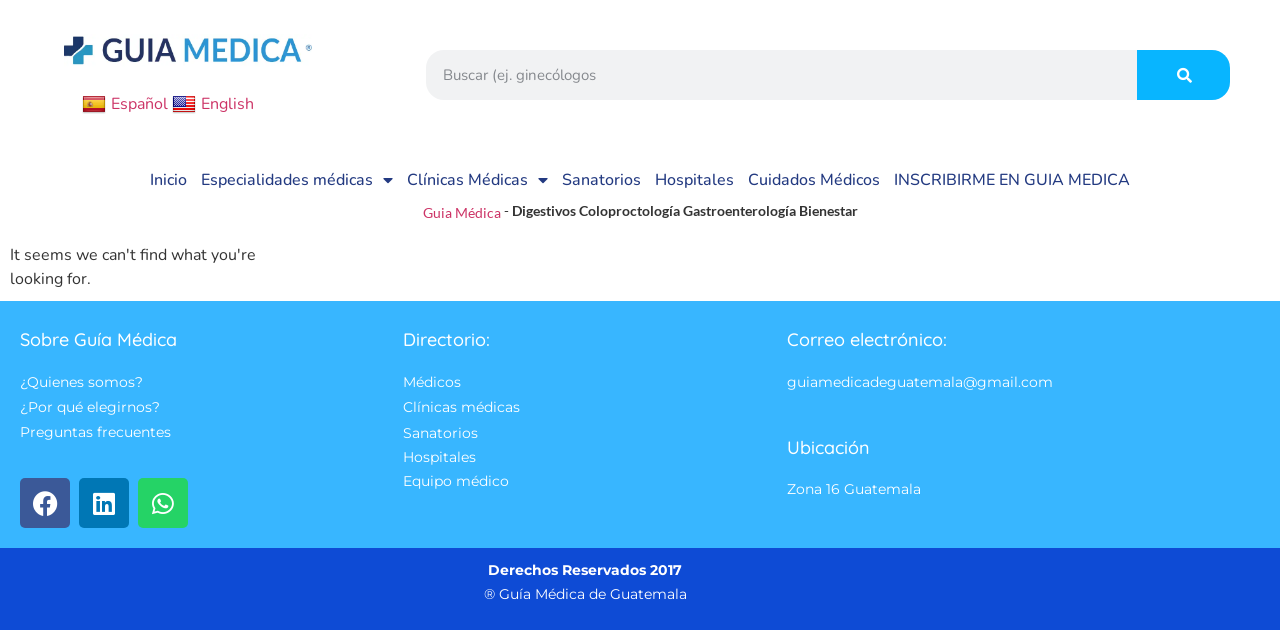

--- FILE ---
content_type: text/html; charset=UTF-8
request_url: https://www.guiamedicadeguatemala.com/tag/digestivos-coloproctologia-gastroenterologia-bienestar/
body_size: 18353
content:
<!doctype html>
<html lang="es">
<head>
	<meta charset="UTF-8">
	<meta name="viewport" content="width=device-width, initial-scale=1">
	<link rel="profile" href="https://gmpg.org/xfn/11">
	<meta name='robots' content='index, follow, max-image-preview:large, max-snippet:-1, max-video-preview:-1' />

	<!-- This site is optimized with the Yoast SEO Premium plugin v20.7 (Yoast SEO v26.7) - https://yoast.com/wordpress/plugins/seo/ -->
	<title>Digestivos Coloproctología Gastroenterología Bienestar &#8211; Guia Medica de Guatemala</title>
	<meta name="description" content="Guia Medica de Guatemala &#8211; Digestivos Coloproctología Gastroenterología Bienestar" />
	<link rel="canonical" href="https://www.guiamedicadeguatemala.com/tag/digestivos-coloproctologia-gastroenterologia-bienestar/" />
	<meta property="og:locale" content="es_ES" />
	<meta property="og:type" content="article" />
	<meta property="og:title" content="Digestivos Coloproctología Gastroenterología Bienestar archivos" />
	<meta property="og:description" content="Guia Medica de Guatemala &#8211; Digestivos Coloproctología Gastroenterología Bienestar" />
	<meta property="og:url" content="https://www.guiamedicadeguatemala.com/tag/digestivos-coloproctologia-gastroenterologia-bienestar/" />
	<meta property="og:site_name" content="Guia Medica de Guatemala" />
	<meta property="og:image" content="https://www.guiamedicadeguatemala.com/wp-content/uploads/2024/08/Medical-Hospital-Facebook-Post-3.jpg" />
	<meta property="og:image:width" content="470" />
	<meta property="og:image:height" content="394" />
	<meta property="og:image:type" content="image/jpeg" />
	<meta name="twitter:card" content="summary_large_image" />
	<meta name="twitter:site" content="@guiamedicaguate" />
	<script type="application/ld+json" class="yoast-schema-graph">{"@context":"https://schema.org","@graph":[{"@type":"CollectionPage","@id":"https://www.guiamedicadeguatemala.com/tag/digestivos-coloproctologia-gastroenterologia-bienestar/","url":"https://www.guiamedicadeguatemala.com/tag/digestivos-coloproctologia-gastroenterologia-bienestar/","name":"Digestivos Coloproctología Gastroenterología Bienestar &#8211; Guia Medica de Guatemala","isPartOf":{"@id":"https://www.guiamedicadeguatemala.com/#website"},"description":"Guia Medica de Guatemala &#8211; Digestivos Coloproctología Gastroenterología Bienestar","breadcrumb":{"@id":"https://www.guiamedicadeguatemala.com/tag/digestivos-coloproctologia-gastroenterologia-bienestar/#breadcrumb"},"inLanguage":"es"},{"@type":"BreadcrumbList","@id":"https://www.guiamedicadeguatemala.com/tag/digestivos-coloproctologia-gastroenterologia-bienestar/#breadcrumb","itemListElement":[{"@type":"ListItem","position":1,"name":"Guia Médica","item":"https://www.guiamedicadeguatemala.com/"},{"@type":"ListItem","position":2,"name":"Digestivos Coloproctología Gastroenterología Bienestar"}]},{"@type":"WebSite","@id":"https://www.guiamedicadeguatemala.com/#website","url":"https://www.guiamedicadeguatemala.com/","name":"Guia Medica de Guatemala","description":"El directorio m&eacute;dico m&aacute;s completo en Guatemala","publisher":{"@id":"https://www.guiamedicadeguatemala.com/#organization"},"alternateName":"Guía Médica","potentialAction":[{"@type":"SearchAction","target":{"@type":"EntryPoint","urlTemplate":"https://www.guiamedicadeguatemala.com/?s={search_term_string}"},"query-input":{"@type":"PropertyValueSpecification","valueRequired":true,"valueName":"search_term_string"}}],"inLanguage":"es"},{"@type":"Organization","@id":"https://www.guiamedicadeguatemala.com/#organization","name":"Guía Médica de Guatemala","alternateName":"Directorio de médicos en Guatemala","url":"https://www.guiamedicadeguatemala.com/","logo":{"@type":"ImageObject","inLanguage":"es","@id":"https://www.guiamedicadeguatemala.com/#/schema/logo/image/","url":"https://www.guiamedicadeguatemala.com/wp-content/uploads/2020/10/logo-guia-medica-full.png","contentUrl":"https://www.guiamedicadeguatemala.com/wp-content/uploads/2020/10/logo-guia-medica-full.png","width":758,"height":115,"caption":"Guía Médica de Guatemala"},"image":{"@id":"https://www.guiamedicadeguatemala.com/#/schema/logo/image/"},"sameAs":["https://www.facebook.com/guiamedicadeguatemala","https://x.com/guiamedicaguate"]}]}</script>
	<!-- / Yoast SEO Premium plugin. -->


<link rel='dns-prefetch' href='//translate.google.com' />
<link rel='dns-prefetch' href='//www.googletagmanager.com' />
<link rel="alternate" type="application/rss+xml" title="Guia Medica de Guatemala &raquo; Feed" href="https://www.guiamedicadeguatemala.com/feed/" />
<link rel="alternate" type="application/rss+xml" title="Guia Medica de Guatemala &raquo; Etiqueta Digestivos Coloproctología Gastroenterología Bienestar del feed" href="https://www.guiamedicadeguatemala.com/tag/digestivos-coloproctologia-gastroenterologia-bienestar/feed/" />
<style id='wp-img-auto-sizes-contain-inline-css'>
img:is([sizes=auto i],[sizes^="auto," i]){contain-intrinsic-size:3000px 1500px}
/*# sourceURL=wp-img-auto-sizes-contain-inline-css */
</style>
<link rel='stylesheet' id='dashicons-css' href='https://www.guiamedicadeguatemala.com/wp-includes/css/dashicons.min.css' media='all' />
<link rel='stylesheet' id='post-views-counter-frontend-css' href='https://www.guiamedicadeguatemala.com/wp-content/uploads/hummingbird-assets/311134b791b1eae57f817de6a7f7e753.css' media='all' />
<link rel='stylesheet' id='wp-block-library-css' href='https://www.guiamedicadeguatemala.com/wp-includes/css/dist/block-library/style.min.css' media='all' />
<style id='wp-block-library-theme-inline-css'>
.wp-block-audio :where(figcaption){color:#555;font-size:13px;text-align:center}.is-dark-theme .wp-block-audio :where(figcaption){color:#ffffffa6}.wp-block-audio{margin:0 0 1em}.wp-block-code{border:1px solid #ccc;border-radius:4px;font-family:Menlo,Consolas,monaco,monospace;padding:.8em 1em}.wp-block-embed :where(figcaption){color:#555;font-size:13px;text-align:center}.is-dark-theme .wp-block-embed :where(figcaption){color:#ffffffa6}.wp-block-embed{margin:0 0 1em}.blocks-gallery-caption{color:#555;font-size:13px;text-align:center}.is-dark-theme .blocks-gallery-caption{color:#ffffffa6}:root :where(.wp-block-image figcaption){color:#555;font-size:13px;text-align:center}.is-dark-theme :root :where(.wp-block-image figcaption){color:#ffffffa6}.wp-block-image{margin:0 0 1em}.wp-block-pullquote{border-bottom:4px solid;border-top:4px solid;color:currentColor;margin-bottom:1.75em}.wp-block-pullquote :where(cite),.wp-block-pullquote :where(footer),.wp-block-pullquote__citation{color:currentColor;font-size:.8125em;font-style:normal;text-transform:uppercase}.wp-block-quote{border-left:.25em solid;margin:0 0 1.75em;padding-left:1em}.wp-block-quote cite,.wp-block-quote footer{color:currentColor;font-size:.8125em;font-style:normal;position:relative}.wp-block-quote:where(.has-text-align-right){border-left:none;border-right:.25em solid;padding-left:0;padding-right:1em}.wp-block-quote:where(.has-text-align-center){border:none;padding-left:0}.wp-block-quote.is-large,.wp-block-quote.is-style-large,.wp-block-quote:where(.is-style-plain){border:none}.wp-block-search .wp-block-search__label{font-weight:700}.wp-block-search__button{border:1px solid #ccc;padding:.375em .625em}:where(.wp-block-group.has-background){padding:1.25em 2.375em}.wp-block-separator.has-css-opacity{opacity:.4}.wp-block-separator{border:none;border-bottom:2px solid;margin-left:auto;margin-right:auto}.wp-block-separator.has-alpha-channel-opacity{opacity:1}.wp-block-separator:not(.is-style-wide):not(.is-style-dots){width:100px}.wp-block-separator.has-background:not(.is-style-dots){border-bottom:none;height:1px}.wp-block-separator.has-background:not(.is-style-wide):not(.is-style-dots){height:2px}.wp-block-table{margin:0 0 1em}.wp-block-table td,.wp-block-table th{word-break:normal}.wp-block-table :where(figcaption){color:#555;font-size:13px;text-align:center}.is-dark-theme .wp-block-table :where(figcaption){color:#ffffffa6}.wp-block-video :where(figcaption){color:#555;font-size:13px;text-align:center}.is-dark-theme .wp-block-video :where(figcaption){color:#ffffffa6}.wp-block-video{margin:0 0 1em}:root :where(.wp-block-template-part.has-background){margin-bottom:0;margin-top:0;padding:1.25em 2.375em}
/*# sourceURL=/wp-includes/css/dist/block-library/theme.min.css */
</style>
<style id='global-styles-inline-css'>
:root{--wp--preset--aspect-ratio--square: 1;--wp--preset--aspect-ratio--4-3: 4/3;--wp--preset--aspect-ratio--3-4: 3/4;--wp--preset--aspect-ratio--3-2: 3/2;--wp--preset--aspect-ratio--2-3: 2/3;--wp--preset--aspect-ratio--16-9: 16/9;--wp--preset--aspect-ratio--9-16: 9/16;--wp--preset--color--black: #000000;--wp--preset--color--cyan-bluish-gray: #abb8c3;--wp--preset--color--white: #ffffff;--wp--preset--color--pale-pink: #f78da7;--wp--preset--color--vivid-red: #cf2e2e;--wp--preset--color--luminous-vivid-orange: #ff6900;--wp--preset--color--luminous-vivid-amber: #fcb900;--wp--preset--color--light-green-cyan: #7bdcb5;--wp--preset--color--vivid-green-cyan: #00d084;--wp--preset--color--pale-cyan-blue: #8ed1fc;--wp--preset--color--vivid-cyan-blue: #0693e3;--wp--preset--color--vivid-purple: #9b51e0;--wp--preset--gradient--vivid-cyan-blue-to-vivid-purple: linear-gradient(135deg,rgb(6,147,227) 0%,rgb(155,81,224) 100%);--wp--preset--gradient--light-green-cyan-to-vivid-green-cyan: linear-gradient(135deg,rgb(122,220,180) 0%,rgb(0,208,130) 100%);--wp--preset--gradient--luminous-vivid-amber-to-luminous-vivid-orange: linear-gradient(135deg,rgb(252,185,0) 0%,rgb(255,105,0) 100%);--wp--preset--gradient--luminous-vivid-orange-to-vivid-red: linear-gradient(135deg,rgb(255,105,0) 0%,rgb(207,46,46) 100%);--wp--preset--gradient--very-light-gray-to-cyan-bluish-gray: linear-gradient(135deg,rgb(238,238,238) 0%,rgb(169,184,195) 100%);--wp--preset--gradient--cool-to-warm-spectrum: linear-gradient(135deg,rgb(74,234,220) 0%,rgb(151,120,209) 20%,rgb(207,42,186) 40%,rgb(238,44,130) 60%,rgb(251,105,98) 80%,rgb(254,248,76) 100%);--wp--preset--gradient--blush-light-purple: linear-gradient(135deg,rgb(255,206,236) 0%,rgb(152,150,240) 100%);--wp--preset--gradient--blush-bordeaux: linear-gradient(135deg,rgb(254,205,165) 0%,rgb(254,45,45) 50%,rgb(107,0,62) 100%);--wp--preset--gradient--luminous-dusk: linear-gradient(135deg,rgb(255,203,112) 0%,rgb(199,81,192) 50%,rgb(65,88,208) 100%);--wp--preset--gradient--pale-ocean: linear-gradient(135deg,rgb(255,245,203) 0%,rgb(182,227,212) 50%,rgb(51,167,181) 100%);--wp--preset--gradient--electric-grass: linear-gradient(135deg,rgb(202,248,128) 0%,rgb(113,206,126) 100%);--wp--preset--gradient--midnight: linear-gradient(135deg,rgb(2,3,129) 0%,rgb(40,116,252) 100%);--wp--preset--font-size--small: 13px;--wp--preset--font-size--medium: 20px;--wp--preset--font-size--large: 36px;--wp--preset--font-size--x-large: 42px;--wp--preset--spacing--20: 0.44rem;--wp--preset--spacing--30: 0.67rem;--wp--preset--spacing--40: 1rem;--wp--preset--spacing--50: 1.5rem;--wp--preset--spacing--60: 2.25rem;--wp--preset--spacing--70: 3.38rem;--wp--preset--spacing--80: 5.06rem;--wp--preset--shadow--natural: 6px 6px 9px rgba(0, 0, 0, 0.2);--wp--preset--shadow--deep: 12px 12px 50px rgba(0, 0, 0, 0.4);--wp--preset--shadow--sharp: 6px 6px 0px rgba(0, 0, 0, 0.2);--wp--preset--shadow--outlined: 6px 6px 0px -3px rgb(255, 255, 255), 6px 6px rgb(0, 0, 0);--wp--preset--shadow--crisp: 6px 6px 0px rgb(0, 0, 0);}:root { --wp--style--global--content-size: 800px;--wp--style--global--wide-size: 1200px; }:where(body) { margin: 0; }.wp-site-blocks > .alignleft { float: left; margin-right: 2em; }.wp-site-blocks > .alignright { float: right; margin-left: 2em; }.wp-site-blocks > .aligncenter { justify-content: center; margin-left: auto; margin-right: auto; }:where(.wp-site-blocks) > * { margin-block-start: 24px; margin-block-end: 0; }:where(.wp-site-blocks) > :first-child { margin-block-start: 0; }:where(.wp-site-blocks) > :last-child { margin-block-end: 0; }:root { --wp--style--block-gap: 24px; }:root :where(.is-layout-flow) > :first-child{margin-block-start: 0;}:root :where(.is-layout-flow) > :last-child{margin-block-end: 0;}:root :where(.is-layout-flow) > *{margin-block-start: 24px;margin-block-end: 0;}:root :where(.is-layout-constrained) > :first-child{margin-block-start: 0;}:root :where(.is-layout-constrained) > :last-child{margin-block-end: 0;}:root :where(.is-layout-constrained) > *{margin-block-start: 24px;margin-block-end: 0;}:root :where(.is-layout-flex){gap: 24px;}:root :where(.is-layout-grid){gap: 24px;}.is-layout-flow > .alignleft{float: left;margin-inline-start: 0;margin-inline-end: 2em;}.is-layout-flow > .alignright{float: right;margin-inline-start: 2em;margin-inline-end: 0;}.is-layout-flow > .aligncenter{margin-left: auto !important;margin-right: auto !important;}.is-layout-constrained > .alignleft{float: left;margin-inline-start: 0;margin-inline-end: 2em;}.is-layout-constrained > .alignright{float: right;margin-inline-start: 2em;margin-inline-end: 0;}.is-layout-constrained > .aligncenter{margin-left: auto !important;margin-right: auto !important;}.is-layout-constrained > :where(:not(.alignleft):not(.alignright):not(.alignfull)){max-width: var(--wp--style--global--content-size);margin-left: auto !important;margin-right: auto !important;}.is-layout-constrained > .alignwide{max-width: var(--wp--style--global--wide-size);}body .is-layout-flex{display: flex;}.is-layout-flex{flex-wrap: wrap;align-items: center;}.is-layout-flex > :is(*, div){margin: 0;}body .is-layout-grid{display: grid;}.is-layout-grid > :is(*, div){margin: 0;}body{padding-top: 0px;padding-right: 0px;padding-bottom: 0px;padding-left: 0px;}a:where(:not(.wp-element-button)){text-decoration: underline;}:root :where(.wp-element-button, .wp-block-button__link){background-color: #32373c;border-width: 0;color: #fff;font-family: inherit;font-size: inherit;font-style: inherit;font-weight: inherit;letter-spacing: inherit;line-height: inherit;padding-top: calc(0.667em + 2px);padding-right: calc(1.333em + 2px);padding-bottom: calc(0.667em + 2px);padding-left: calc(1.333em + 2px);text-decoration: none;text-transform: inherit;}.has-black-color{color: var(--wp--preset--color--black) !important;}.has-cyan-bluish-gray-color{color: var(--wp--preset--color--cyan-bluish-gray) !important;}.has-white-color{color: var(--wp--preset--color--white) !important;}.has-pale-pink-color{color: var(--wp--preset--color--pale-pink) !important;}.has-vivid-red-color{color: var(--wp--preset--color--vivid-red) !important;}.has-luminous-vivid-orange-color{color: var(--wp--preset--color--luminous-vivid-orange) !important;}.has-luminous-vivid-amber-color{color: var(--wp--preset--color--luminous-vivid-amber) !important;}.has-light-green-cyan-color{color: var(--wp--preset--color--light-green-cyan) !important;}.has-vivid-green-cyan-color{color: var(--wp--preset--color--vivid-green-cyan) !important;}.has-pale-cyan-blue-color{color: var(--wp--preset--color--pale-cyan-blue) !important;}.has-vivid-cyan-blue-color{color: var(--wp--preset--color--vivid-cyan-blue) !important;}.has-vivid-purple-color{color: var(--wp--preset--color--vivid-purple) !important;}.has-black-background-color{background-color: var(--wp--preset--color--black) !important;}.has-cyan-bluish-gray-background-color{background-color: var(--wp--preset--color--cyan-bluish-gray) !important;}.has-white-background-color{background-color: var(--wp--preset--color--white) !important;}.has-pale-pink-background-color{background-color: var(--wp--preset--color--pale-pink) !important;}.has-vivid-red-background-color{background-color: var(--wp--preset--color--vivid-red) !important;}.has-luminous-vivid-orange-background-color{background-color: var(--wp--preset--color--luminous-vivid-orange) !important;}.has-luminous-vivid-amber-background-color{background-color: var(--wp--preset--color--luminous-vivid-amber) !important;}.has-light-green-cyan-background-color{background-color: var(--wp--preset--color--light-green-cyan) !important;}.has-vivid-green-cyan-background-color{background-color: var(--wp--preset--color--vivid-green-cyan) !important;}.has-pale-cyan-blue-background-color{background-color: var(--wp--preset--color--pale-cyan-blue) !important;}.has-vivid-cyan-blue-background-color{background-color: var(--wp--preset--color--vivid-cyan-blue) !important;}.has-vivid-purple-background-color{background-color: var(--wp--preset--color--vivid-purple) !important;}.has-black-border-color{border-color: var(--wp--preset--color--black) !important;}.has-cyan-bluish-gray-border-color{border-color: var(--wp--preset--color--cyan-bluish-gray) !important;}.has-white-border-color{border-color: var(--wp--preset--color--white) !important;}.has-pale-pink-border-color{border-color: var(--wp--preset--color--pale-pink) !important;}.has-vivid-red-border-color{border-color: var(--wp--preset--color--vivid-red) !important;}.has-luminous-vivid-orange-border-color{border-color: var(--wp--preset--color--luminous-vivid-orange) !important;}.has-luminous-vivid-amber-border-color{border-color: var(--wp--preset--color--luminous-vivid-amber) !important;}.has-light-green-cyan-border-color{border-color: var(--wp--preset--color--light-green-cyan) !important;}.has-vivid-green-cyan-border-color{border-color: var(--wp--preset--color--vivid-green-cyan) !important;}.has-pale-cyan-blue-border-color{border-color: var(--wp--preset--color--pale-cyan-blue) !important;}.has-vivid-cyan-blue-border-color{border-color: var(--wp--preset--color--vivid-cyan-blue) !important;}.has-vivid-purple-border-color{border-color: var(--wp--preset--color--vivid-purple) !important;}.has-vivid-cyan-blue-to-vivid-purple-gradient-background{background: var(--wp--preset--gradient--vivid-cyan-blue-to-vivid-purple) !important;}.has-light-green-cyan-to-vivid-green-cyan-gradient-background{background: var(--wp--preset--gradient--light-green-cyan-to-vivid-green-cyan) !important;}.has-luminous-vivid-amber-to-luminous-vivid-orange-gradient-background{background: var(--wp--preset--gradient--luminous-vivid-amber-to-luminous-vivid-orange) !important;}.has-luminous-vivid-orange-to-vivid-red-gradient-background{background: var(--wp--preset--gradient--luminous-vivid-orange-to-vivid-red) !important;}.has-very-light-gray-to-cyan-bluish-gray-gradient-background{background: var(--wp--preset--gradient--very-light-gray-to-cyan-bluish-gray) !important;}.has-cool-to-warm-spectrum-gradient-background{background: var(--wp--preset--gradient--cool-to-warm-spectrum) !important;}.has-blush-light-purple-gradient-background{background: var(--wp--preset--gradient--blush-light-purple) !important;}.has-blush-bordeaux-gradient-background{background: var(--wp--preset--gradient--blush-bordeaux) !important;}.has-luminous-dusk-gradient-background{background: var(--wp--preset--gradient--luminous-dusk) !important;}.has-pale-ocean-gradient-background{background: var(--wp--preset--gradient--pale-ocean) !important;}.has-electric-grass-gradient-background{background: var(--wp--preset--gradient--electric-grass) !important;}.has-midnight-gradient-background{background: var(--wp--preset--gradient--midnight) !important;}.has-small-font-size{font-size: var(--wp--preset--font-size--small) !important;}.has-medium-font-size{font-size: var(--wp--preset--font-size--medium) !important;}.has-large-font-size{font-size: var(--wp--preset--font-size--large) !important;}.has-x-large-font-size{font-size: var(--wp--preset--font-size--x-large) !important;}
:root :where(.wp-block-pullquote){font-size: 1.5em;line-height: 1.6;}
/*# sourceURL=global-styles-inline-css */
</style>
<link rel='stylesheet' id='google-language-translator-css' href='https://www.guiamedicadeguatemala.com/wp-content/uploads/hummingbird-assets/c98625c1cec395c16cce1a806bf53561.css' media='' />
<link rel='stylesheet' id='thepackwidget-css' href='https://www.guiamedicadeguatemala.com/wp-content/uploads/hummingbird-assets/8500f8b6035090e5e29613aa071ce16e.css' media='all' />
<link rel='stylesheet' id='thepack-section-css' href='https://www.guiamedicadeguatemala.com/wp-content/uploads/hummingbird-assets/a331ba368234d5f24e635d09db2f8279.css' media='1' />
<link rel='stylesheet' id='wphb-1-css' href='https://www.guiamedicadeguatemala.com/wp-content/uploads/hummingbird-assets/b4889673cce4ac6cf7fc6f493cec9027.css' media='all' />
<style id='wphb-1-inline-css'>
.elementor-kit-25330{--e-global-color-uicore_primary:#00C49A;--e-global-color-uicore_secondary:#532DF5;--e-global-color-uicore_accent:#D1345B;--e-global-color-uicore_headline:#070707;--e-global-color-uicore_body:#6E7A84;--e-global-color-uicore_dark:#070707;--e-global-color-uicore_light:#F8FCFC;--e-global-color-uicore_white:#FFFFFF;--e-global-color-7c877046:#6EC1E4;--e-global-color-58cf7ab4:#54595F;--e-global-color-3eab8c1a:#7A7A7A;--e-global-color-311d2530:#61CE70;--e-global-color-1e5acaff:#4054B2;--e-global-color-79f40000:#23A455;--e-global-color-58befc0a:#000;--e-global-color-76952eb4:#FFF;--e-global-typography-uicore_primary-font-family:"Inter";--e-global-typography-uicore_primary-font-weight:600;--e-global-typography-uicore_secondary-font-family:"Inter";--e-global-typography-uicore_secondary-font-weight:700;--e-global-typography-uicore_text-font-family:"Inter";--e-global-typography-uicore_text-font-weight:normal;--e-global-typography-uicore_accent-font-family:"Inter";--e-global-typography-uicore_accent-font-weight:500;font-family:"Nunito", Sans-serif;}.elementor-kit-25330 button,.elementor-kit-25330 input[type="button"],.elementor-kit-25330 input[type="submit"],.elementor-kit-25330 .elementor-button{background-color:var( --e-global-color-uicore_primary );font-family:"Inter", Sans-serif;font-size:15px;font-weight:500;text-transform:None;line-height:1em;letter-spacing:0em;color:#FFFFFF;border-style:none;border-radius:6px 6px 6px 6px;padding:17px 40px 17px 40px;}.elementor-kit-25330 button:hover,.elementor-kit-25330 button:focus,.elementor-kit-25330 input[type="button"]:hover,.elementor-kit-25330 input[type="button"]:focus,.elementor-kit-25330 input[type="submit"]:hover,.elementor-kit-25330 input[type="submit"]:focus,.elementor-kit-25330 .elementor-button:hover,.elementor-kit-25330 .elementor-button:focus{background-color:var( --e-global-color-uicore_secondary );color:#FFFFFF;}.elementor-kit-25330 e-page-transition{background-color:#FFBC7D;}.elementor-section.elementor-section-boxed > .elementor-container{max-width:1170px;}.e-con{--container-max-width:1170px;}.elementor-widget:not(:last-child){margin-block-end:20px;}.elementor-element{--widgets-spacing:20px 20px;--widgets-spacing-row:20px;--widgets-spacing-column:20px;}{}h1.entry-title{display:var(--page-title-display);}.tp-site-share{z-index:30;}.elementor-kit-25330 .tp-reading-progress{top:0;}@media(max-width:1024px){.elementor-kit-25330 button,.elementor-kit-25330 input[type="button"],.elementor-kit-25330 input[type="submit"],.elementor-kit-25330 .elementor-button{font-size:15px;padding:17px 40px 17px 40px;}.elementor-section.elementor-section-boxed > .elementor-container{max-width:1024px;}.e-con{--container-max-width:1024px;}}@media(max-width:767px){.elementor-kit-25330 button,.elementor-kit-25330 input[type="button"],.elementor-kit-25330 input[type="submit"],.elementor-kit-25330 .elementor-button{font-size:14px;padding:13px 35px 13px 35px;}.elementor-section.elementor-section-boxed > .elementor-container{max-width:767px;}.e-con{--container-max-width:767px;}}
.elementor-72200 .elementor-element.elementor-element-3ac22b6.tp-has-beaf > .elementor-widget-container:before{width:100%;height:100%;top:2%;bottom:2%;left:2%;right:2%;}.elementor-72200 .elementor-element.elementor-element-3ac22b6.tp-has-beaf > .elementor-widget-container:after{left:2%;transform:rotate(0deg);}.elementor-72200 .elementor-element.elementor-element-33d8e3d.tp-has-beaf > .elementor-widget-container:before{width:100%;height:100%;top:2%;bottom:2%;left:2%;right:2%;}.elementor-72200 .elementor-element.elementor-element-33d8e3d.tp-has-beaf > .elementor-widget-container:after{left:2%;transform:rotate(0deg);}.elementor-72200 .elementor-element.elementor-element-22d0454.tp-has-beaf > .elementor-widget-container:before{width:100%;height:100%;top:2%;bottom:2%;left:2%;right:2%;}.elementor-72200 .elementor-element.elementor-element-22d0454.tp-has-beaf > .elementor-widget-container:after{left:2%;transform:rotate(0deg);}.elementor-72200 .elementor-element.elementor-element-22d0454 .elementor-menu-toggle{margin:0 auto;background-color:#08B5FF;}.elementor-72200 .elementor-element.elementor-element-22d0454 .elementor-nav-menu .elementor-item{font-family:"Montserrat", Sans-serif;}.elementor-72200 .elementor-element.elementor-element-22d0454 .elementor-nav-menu--dropdown .elementor-item, .elementor-72200 .elementor-element.elementor-element-22d0454 .elementor-nav-menu--dropdown  .elementor-sub-item{font-family:"Montserrat", Sans-serif;}.elementor-72200 .elementor-element.elementor-element-22d0454 div.elementor-menu-toggle{color:#FFFFFF;}.elementor-72200 .elementor-element.elementor-element-22d0454 div.elementor-menu-toggle svg{fill:#FFFFFF;}.elementor-72200 .elementor-element.elementor-global-80199 > .elementor-widget-container{margin:50px 50px 50px 50px;}.elementor-72200 .elementor-element.elementor-global-80199.tp-has-beaf > .elementor-widget-container:before{width:100%;height:100%;top:2%;bottom:2%;left:2%;right:2%;}.elementor-72200 .elementor-element.elementor-global-80199.tp-has-beaf > .elementor-widget-container:after{left:2%;transform:rotate(0deg);}.elementor-72200 .elementor-element.elementor-global-80199 .elementor-search-form__container{min-height:50px;}.elementor-72200 .elementor-element.elementor-global-80199 .elementor-search-form__submit{min-width:50px;background-color:#08B5FF;}body:not(.rtl) .elementor-72200 .elementor-element.elementor-global-80199 .elementor-search-form__icon{padding-left:calc(50px / 3);}body.rtl .elementor-72200 .elementor-element.elementor-global-80199 .elementor-search-form__icon{padding-right:calc(50px / 3);}.elementor-72200 .elementor-element.elementor-global-80199 .elementor-search-form__input, .elementor-72200 .elementor-element.elementor-global-80199.elementor-search-form--button-type-text .elementor-search-form__submit{padding-left:calc(50px / 3);padding-right:calc(50px / 3);}.elementor-72200 .elementor-element.elementor-global-80199:not(.elementor-search-form--skin-full_screen) .elementor-search-form__container{border-radius:18px;}.elementor-72200 .elementor-element.elementor-global-80199.elementor-search-form--skin-full_screen input[type="search"].elementor-search-form__input{border-radius:18px;}.elementor-72200 .elementor-element.elementor-element-3c6dba54 > .elementor-container > .elementor-column > .elementor-widget-wrap{align-content:flex-start;align-items:flex-start;}.elementor-72200 .elementor-element.elementor-element-3c6dba54:not(.elementor-motion-effects-element-type-background), .elementor-72200 .elementor-element.elementor-element-3c6dba54 > .elementor-motion-effects-container > .elementor-motion-effects-layer{background-color:#FFFFFF;}.elementor-72200 .elementor-element.elementor-element-3c6dba54 > .elementor-container{min-height:0px;}.elementor-72200 .elementor-element.elementor-element-3c6dba54{transition:background 0.3s, border 0.3s, border-radius 0.3s, box-shadow 0.3s;}.elementor-72200 .elementor-element.elementor-element-3c6dba54 > .elementor-background-overlay{transition:background 0.3s, border-radius 0.3s, opacity 0.3s;}.elementor-bc-flex-widget .elementor-72200 .elementor-element.elementor-element-710ce55.elementor-column .elementor-widget-wrap{align-items:center;}.elementor-72200 .elementor-element.elementor-element-710ce55.elementor-column.elementor-element[data-element_type="column"] > .elementor-widget-wrap.elementor-element-populated{align-content:center;align-items:center;}.elementor-72200 .elementor-element.elementor-element-28b989d9.tp-has-beaf > .elementor-widget-container:before{width:100%;height:100%;top:2%;bottom:2%;left:2%;right:2%;}.elementor-72200 .elementor-element.elementor-element-28b989d9.tp-has-beaf > .elementor-widget-container:after{left:2%;transform:rotate(0deg);}.elementor-72200 .elementor-element.elementor-element-28b989d9{text-align:center;}.elementor-72200 .elementor-element.elementor-element-28b989d9 img{width:100%;max-width:66%;}.elementor-72200 .elementor-element.elementor-element-773e8288 > .elementor-widget-container{padding:0px 0px 0px 82px;}.elementor-72200 .elementor-element.elementor-element-773e8288.tp-has-beaf > .elementor-widget-container:before{width:100%;height:100%;top:2%;bottom:2%;left:2%;right:2%;}.elementor-72200 .elementor-element.elementor-element-773e8288.tp-has-beaf > .elementor-widget-container:after{left:2%;transform:rotate(0deg);}.elementor-72200 .elementor-element.elementor-element-500e348d.elementor-column > .elementor-widget-wrap{justify-content:center;}.elementor-72200 .elementor-element.elementor-element-1ae508a > .elementor-container{min-height:0px;}.elementor-72200 .elementor-element.elementor-element-11f8d024{width:var( --container-widget-width, 104.148% );max-width:104.148%;--container-widget-width:104.148%;--container-widget-flex-grow:0;--e-nav-menu-horizontal-menu-item-margin:calc( 0px / 2 );}.elementor-72200 .elementor-element.elementor-element-11f8d024.tp-has-beaf > .elementor-widget-container:before{width:100%;height:100%;top:2%;bottom:2%;left:2%;right:2%;}.elementor-72200 .elementor-element.elementor-element-11f8d024.tp-has-beaf > .elementor-widget-container:after{left:2%;transform:rotate(0deg);}.elementor-72200 .elementor-element.elementor-element-11f8d024 .elementor-nav-menu .elementor-item{font-family:"Nunito", Sans-serif;font-size:16px;font-weight:500;}.elementor-72200 .elementor-element.elementor-element-11f8d024 .elementor-nav-menu--main .elementor-item{color:#233A81;fill:#233A81;padding-left:7px;padding-right:7px;padding-top:10px;padding-bottom:10px;}.elementor-72200 .elementor-element.elementor-element-11f8d024 .elementor-nav-menu--main .elementor-item:hover,
					.elementor-72200 .elementor-element.elementor-element-11f8d024 .elementor-nav-menu--main .elementor-item.elementor-item-active,
					.elementor-72200 .elementor-element.elementor-element-11f8d024 .elementor-nav-menu--main .elementor-item.highlighted,
					.elementor-72200 .elementor-element.elementor-element-11f8d024 .elementor-nav-menu--main .elementor-item:focus{color:#fff;}.elementor-72200 .elementor-element.elementor-element-11f8d024 .elementor-nav-menu--main:not(.e--pointer-framed) .elementor-item:before,
					.elementor-72200 .elementor-element.elementor-element-11f8d024 .elementor-nav-menu--main:not(.e--pointer-framed) .elementor-item:after{background-color:#08B5FF;}.elementor-72200 .elementor-element.elementor-element-11f8d024 .e--pointer-framed .elementor-item:before,
					.elementor-72200 .elementor-element.elementor-element-11f8d024 .e--pointer-framed .elementor-item:after{border-color:#08B5FF;}.elementor-72200 .elementor-element.elementor-element-11f8d024 .elementor-nav-menu--main .elementor-item.elementor-item-active{color:#FFFFFF;}.elementor-72200 .elementor-element.elementor-element-11f8d024 .elementor-nav-menu--main:not(.elementor-nav-menu--layout-horizontal) .elementor-nav-menu > li:not(:last-child){margin-bottom:0px;}.elementor-72200 .elementor-element.elementor-element-11f8d024 .elementor-item:before{border-radius:10px;}.elementor-72200 .elementor-element.elementor-element-11f8d024 .e--animation-shutter-in-horizontal .elementor-item:before{border-radius:10px 10px 0 0;}.elementor-72200 .elementor-element.elementor-element-11f8d024 .e--animation-shutter-in-horizontal .elementor-item:after{border-radius:0 0 10px 10px;}.elementor-72200 .elementor-element.elementor-element-11f8d024 .e--animation-shutter-in-vertical .elementor-item:before{border-radius:0 10px 10px 0;}.elementor-72200 .elementor-element.elementor-element-11f8d024 .e--animation-shutter-in-vertical .elementor-item:after{border-radius:10px 0 0 10px;}.elementor-72200 .elementor-element.elementor-element-11f8d024 .elementor-nav-menu--dropdown a, .elementor-72200 .elementor-element.elementor-element-11f8d024 .elementor-menu-toggle{color:#FFFFFF;fill:#FFFFFF;}.elementor-72200 .elementor-element.elementor-element-11f8d024 .elementor-nav-menu--dropdown{background-color:#1B7BEA;}.elementor-72200 .elementor-element.elementor-element-11f8d024 .elementor-nav-menu--dropdown a:hover,
					.elementor-72200 .elementor-element.elementor-element-11f8d024 .elementor-nav-menu--dropdown a:focus,
					.elementor-72200 .elementor-element.elementor-element-11f8d024 .elementor-nav-menu--dropdown a.elementor-item-active,
					.elementor-72200 .elementor-element.elementor-element-11f8d024 .elementor-nav-menu--dropdown a.highlighted{background-color:#0B3B99;}.elementor-72200 .elementor-element.elementor-element-11f8d024 .elementor-nav-menu--dropdown .elementor-item, .elementor-72200 .elementor-element.elementor-element-11f8d024 .elementor-nav-menu--dropdown  .elementor-sub-item{font-family:"Montserrat", Sans-serif;font-size:12px;}.elementor-72200 .elementor-element.elementor-element-11f8d024 .elementor-nav-menu--dropdown a{padding-top:4px;padding-bottom:4px;}.elementor-72200 .elementor-element.elementor-element-392fa11.tp-has-beaf > .elementor-widget-container:before{width:100%;height:100%;top:2%;bottom:2%;left:2%;right:2%;}.elementor-72200 .elementor-element.elementor-element-392fa11.tp-has-beaf > .elementor-widget-container:after{left:2%;transform:rotate(0deg);}.elementor-72200 .elementor-element.elementor-element-392fa11{font-family:"Lato", Sans-serif;font-size:14px;font-weight:400;}.elementor-theme-builder-content-area{height:400px;}.elementor-location-header:before, .elementor-location-footer:before{content:"";display:table;clear:both;}@media(min-width:768px){.elementor-72200 .elementor-element.elementor-element-710ce55{width:29.388%;}.elementor-72200 .elementor-element.elementor-element-500e348d{width:70.612%;}.elementor-72200 .elementor-element.elementor-element-8cefe8b{width:100%;}}@media(max-width:767px){.elementor-72200 .elementor-element.elementor-element-55eb827{width:60%;}.elementor-72200 .elementor-element.elementor-element-3ac22b6 img{width:100%;}.elementor-72200 .elementor-element.elementor-element-9390b10{width:20%;}.elementor-72200 .elementor-element.elementor-element-b75d933{width:20%;}.elementor-72200 .elementor-element.elementor-element-22d0454 .elementor-nav-menu .elementor-item{font-size:16px;}.elementor-72200 .elementor-element.elementor-element-22d0454 .elementor-nav-menu--dropdown .elementor-item, .elementor-72200 .elementor-element.elementor-element-22d0454 .elementor-nav-menu--dropdown  .elementor-sub-item{font-size:16px;}.elementor-72200 .elementor-element.elementor-element-22d0454 .elementor-menu-toggle{border-radius:20px;}.elementor-72200 .elementor-element.elementor-global-80199 > .elementor-widget-container{margin:05px 05px 05px 05px;}.elementor-72200 .elementor-element.elementor-element-710ce55{width:80%;}.elementor-72200 .elementor-element.elementor-element-28b989d9 > .elementor-widget-container{margin:10px 10px 10px 10px;}.elementor-72200 .elementor-element.elementor-element-28b989d9{text-align:center;}.elementor-72200 .elementor-element.elementor-element-28b989d9 img{width:100%;max-width:100%;}.elementor-72200 .elementor-element.elementor-element-773e8288 > .elementor-widget-container{margin:0px 0px 0px -33px;}.elementor-72200 .elementor-element.elementor-element-500e348d{width:80%;}}
.elementor-23619 .elementor-element.elementor-element-833327d:not(.elementor-motion-effects-element-type-background), .elementor-23619 .elementor-element.elementor-element-833327d > .elementor-motion-effects-container > .elementor-motion-effects-layer{background-color:#38B6FF;}.elementor-23619 .elementor-element.elementor-element-833327d{transition:background 0.3s, border 0.3s, border-radius 0.3s, box-shadow 0.3s;}.elementor-23619 .elementor-element.elementor-element-833327d > .elementor-background-overlay{transition:background 0.3s, border-radius 0.3s, opacity 0.3s;}.elementor-23619 .elementor-element.elementor-element-9ec7132 > .elementor-widget-container{margin:10px 0px 0px 0px;}.elementor-23619 .elementor-element.elementor-element-9ec7132.tp-has-beaf > .elementor-widget-container:before{width:100%;height:100%;top:2%;bottom:2%;left:2%;right:2%;}.elementor-23619 .elementor-element.elementor-element-9ec7132.tp-has-beaf > .elementor-widget-container:after{left:2%;transform:rotate(0deg);}.elementor-23619 .elementor-element.elementor-element-9ec7132 .elementor-heading-title{font-family:"Quicksand", Sans-serif;font-size:18px;color:#ffffff;}.elementor-23619 .elementor-element.elementor-element-9fdfca9 > .elementor-widget-container{margin:0px 0px 0px 0px;}.elementor-23619 .elementor-element.elementor-element-9fdfca9.tp-has-beaf > .elementor-widget-container:before{width:100%;height:100%;top:2%;bottom:2%;left:2%;right:2%;}.elementor-23619 .elementor-element.elementor-element-9fdfca9.tp-has-beaf > .elementor-widget-container:after{left:2%;transform:rotate(0deg);}.elementor-23619 .elementor-element.elementor-element-9fdfca9{text-align:start;font-family:"Montserrat", Sans-serif;font-size:14px;font-weight:400;line-height:24px;letter-spacing:0px;color:#FFFFFF;}.elementor-23619 .elementor-element.elementor-element-0462d77{--grid-template-columns:repeat(0, auto);--grid-column-gap:5px;--grid-row-gap:0px;}.elementor-23619 .elementor-element.elementor-element-0462d77 .elementor-widget-container{text-align:left;}.elementor-23619 .elementor-element.elementor-element-0462d77.tp-has-beaf > .elementor-widget-container:before{width:100%;height:100%;top:2%;bottom:2%;left:2%;right:2%;}.elementor-23619 .elementor-element.elementor-element-0462d77.tp-has-beaf > .elementor-widget-container:after{left:2%;transform:rotate(0deg);}.elementor-23619 .elementor-element.elementor-element-1eec017e > .elementor-widget-container{margin:10px 0px 0px 0px;}.elementor-23619 .elementor-element.elementor-element-1eec017e.tp-has-beaf > .elementor-widget-container:before{width:100%;height:100%;top:2%;bottom:2%;left:2%;right:2%;}.elementor-23619 .elementor-element.elementor-element-1eec017e.tp-has-beaf > .elementor-widget-container:after{left:2%;transform:rotate(0deg);}.elementor-23619 .elementor-element.elementor-element-1eec017e .elementor-heading-title{font-family:"Quicksand", Sans-serif;font-size:18px;color:#ffffff;}.elementor-23619 .elementor-element.elementor-element-3569a50 > .elementor-widget-container{margin:0px 0px 0px 0px;}.elementor-23619 .elementor-element.elementor-element-3569a50.tp-has-beaf > .elementor-widget-container:before{width:100%;height:100%;top:2%;bottom:2%;left:2%;right:2%;}.elementor-23619 .elementor-element.elementor-element-3569a50.tp-has-beaf > .elementor-widget-container:after{left:2%;transform:rotate(0deg);}.elementor-23619 .elementor-element.elementor-element-3569a50{text-align:start;font-family:"Montserrat", Sans-serif;font-size:14px;font-weight:400;line-height:24px;letter-spacing:0px;color:#FFFFFF;}.elementor-23619 .elementor-element.elementor-element-7dd2ab0 > .elementor-widget-container{margin:10px 0px 0px 0px;}.elementor-23619 .elementor-element.elementor-element-7dd2ab0.tp-has-beaf > .elementor-widget-container:before{width:100%;height:100%;top:2%;bottom:2%;left:2%;right:2%;}.elementor-23619 .elementor-element.elementor-element-7dd2ab0.tp-has-beaf > .elementor-widget-container:after{left:2%;transform:rotate(0deg);}.elementor-23619 .elementor-element.elementor-element-7dd2ab0 .elementor-heading-title{font-family:"Quicksand", Sans-serif;font-size:18px;color:#ffffff;}.elementor-23619 .elementor-element.elementor-element-4b373bb > .elementor-widget-container{margin:0px 0px 0px 0px;}.elementor-23619 .elementor-element.elementor-element-4b373bb.tp-has-beaf > .elementor-widget-container:before{width:100%;height:100%;top:2%;bottom:2%;left:2%;right:2%;}.elementor-23619 .elementor-element.elementor-element-4b373bb.tp-has-beaf > .elementor-widget-container:after{left:2%;transform:rotate(0deg);}.elementor-23619 .elementor-element.elementor-element-4b373bb{text-align:start;font-family:"Montserrat", Sans-serif;font-size:14px;font-weight:400;line-height:24px;letter-spacing:0px;color:#FFFFFF;}.elementor-23619 .elementor-element.elementor-element-4943d9b > .elementor-widget-container{margin:10px 0px 0px 0px;}.elementor-23619 .elementor-element.elementor-element-4943d9b.tp-has-beaf > .elementor-widget-container:before{width:100%;height:100%;top:2%;bottom:2%;left:2%;right:2%;}.elementor-23619 .elementor-element.elementor-element-4943d9b.tp-has-beaf > .elementor-widget-container:after{left:2%;transform:rotate(0deg);}.elementor-23619 .elementor-element.elementor-element-4943d9b .elementor-heading-title{font-family:"Quicksand", Sans-serif;font-size:18px;color:#ffffff;}.elementor-23619 .elementor-element.elementor-element-7d0c789 > .elementor-widget-container{margin:0px 0px 0px 0px;}.elementor-23619 .elementor-element.elementor-element-7d0c789.tp-has-beaf > .elementor-widget-container:before{width:100%;height:100%;top:2%;bottom:2%;left:2%;right:2%;}.elementor-23619 .elementor-element.elementor-element-7d0c789.tp-has-beaf > .elementor-widget-container:after{left:2%;transform:rotate(0deg);}.elementor-23619 .elementor-element.elementor-element-7d0c789{text-align:start;font-family:"Montserrat", Sans-serif;font-size:14px;font-weight:400;line-height:24px;letter-spacing:0px;color:#FFFFFF;}.elementor-23619 .elementor-element.elementor-element-0f03a01:not(.elementor-motion-effects-element-type-background), .elementor-23619 .elementor-element.elementor-element-0f03a01 > .elementor-motion-effects-container > .elementor-motion-effects-layer{background-color:#0E4BD5;}.elementor-23619 .elementor-element.elementor-element-0f03a01{transition:background 0.3s, border 0.3s, border-radius 0.3s, box-shadow 0.3s;}.elementor-23619 .elementor-element.elementor-element-0f03a01 > .elementor-background-overlay{transition:background 0.3s, border-radius 0.3s, opacity 0.3s;}.elementor-23619 .elementor-element.elementor-element-a0f2aed > .elementor-widget-container{margin:0px 0px 0px 0px;}.elementor-23619 .elementor-element.elementor-element-a0f2aed.tp-has-beaf > .elementor-widget-container:before{width:100%;height:100%;top:2%;bottom:2%;left:2%;right:2%;}.elementor-23619 .elementor-element.elementor-element-a0f2aed.tp-has-beaf > .elementor-widget-container:after{left:2%;transform:rotate(0deg);}.elementor-23619 .elementor-element.elementor-element-a0f2aed{text-align:center;font-family:"Montserrat", Sans-serif;font-size:14px;font-weight:400;line-height:24px;letter-spacing:0px;color:#FFFFFF;}.elementor-theme-builder-content-area{height:400px;}.elementor-location-header:before, .elementor-location-footer:before{content:"";display:table;clear:both;}@media(max-width:1024px){.elementor-23619 .elementor-element.elementor-element-9fdfca9{font-size:14px;line-height:20px;}.elementor-23619 .elementor-element.elementor-element-3569a50{font-size:14px;line-height:20px;}.elementor-23619 .elementor-element.elementor-element-4b373bb{font-size:14px;line-height:20px;}.elementor-23619 .elementor-element.elementor-element-7d0c789{font-size:14px;line-height:20px;}.elementor-23619 .elementor-element.elementor-element-a0f2aed{font-size:14px;line-height:20px;}}@media(max-width:767px){.elementor-23619 .elementor-element.elementor-element-9ec7132{text-align:start;}.elementor-23619 .elementor-element.elementor-element-9fdfca9{font-size:14px;line-height:20px;}.elementor-23619 .elementor-element.elementor-element-1eec017e{text-align:start;}.elementor-23619 .elementor-element.elementor-element-3569a50{font-size:14px;line-height:20px;}.elementor-23619 .elementor-element.elementor-element-7dd2ab0{text-align:start;}.elementor-23619 .elementor-element.elementor-element-4b373bb{font-size:14px;line-height:20px;}.elementor-23619 .elementor-element.elementor-element-4943d9b{text-align:start;}.elementor-23619 .elementor-element.elementor-element-7d0c789{font-size:14px;line-height:20px;}.elementor-23619 .elementor-element.elementor-element-a0f2aed{font-size:14px;line-height:20px;}}
.elementor-72885 .elementor-element.elementor-element-0cb9d62 > .elementor-background-overlay{opacity:0.5;}.elementor-72885 .elementor-element.elementor-element-f9a1aee{--grid-row-gap:35px;--grid-column-gap:30px;}.elementor-72885 .elementor-element.elementor-element-f9a1aee.tp-has-beaf > .elementor-widget-container:before{width:100%;height:100%;top:2%;bottom:2%;left:2%;right:2%;}.elementor-72885 .elementor-element.elementor-element-f9a1aee.tp-has-beaf > .elementor-widget-container:after{left:2%;transform:rotate(0deg);}.elementor-72885 .elementor-element.elementor-element-f9a1aee .elementor-post__thumbnail__link{width:100%;}.elementor-72885 .elementor-element.elementor-element-f9a1aee .elementor-post__meta-data span + span:before{content:"•";}.elementor-72885 .elementor-element.elementor-element-f9a1aee .elementor-post__card{border-radius:20px;}.elementor-72885 .elementor-element.elementor-element-f9a1aee .elementor-post__text{margin-top:0px;}.elementor-72885 .elementor-element.elementor-element-f9a1aee .elementor-post__title, .elementor-72885 .elementor-element.elementor-element-f9a1aee .elementor-post__title a{color:#1B4778;font-family:"Poppins", Sans-serif;}.elementor-72885 .elementor-element.elementor-element-f9a1aee .elementor-post__read-more{color:#00BCD4;}.elementor-72885 .elementor-element.elementor-element-f9a1aee a.elementor-post__read-more{font-family:"Nunito", Sans-serif;font-size:14px;}.elementor-72885 .elementor-element.elementor-element-f9a1aee .elementor-pagination{text-align:center;}body:not(.rtl) .elementor-72885 .elementor-element.elementor-element-f9a1aee .elementor-pagination .page-numbers:not(:first-child){margin-left:calc( 10px/2 );}body:not(.rtl) .elementor-72885 .elementor-element.elementor-element-f9a1aee .elementor-pagination .page-numbers:not(:last-child){margin-right:calc( 10px/2 );}body.rtl .elementor-72885 .elementor-element.elementor-element-f9a1aee .elementor-pagination .page-numbers:not(:first-child){margin-right:calc( 10px/2 );}body.rtl .elementor-72885 .elementor-element.elementor-element-f9a1aee .elementor-pagination .page-numbers:not(:last-child){margin-left:calc( 10px/2 );}@media(max-width:767px){.elementor-72885 .elementor-element.elementor-element-f9a1aee .elementor-post__thumbnail__link{width:100%;}.elementor-72885 .elementor-element.elementor-element-f9a1aee .elementor-post__title, .elementor-72885 .elementor-element.elementor-element-f9a1aee .elementor-post__title a{font-size:17px;}}
/*# sourceURL=wphb-1-inline-css */
</style>
<link rel='stylesheet' id='elementor-icons-fa-brands-css' href='https://www.guiamedicadeguatemala.com/wp-content/plugins/elementor/assets/lib/font-awesome/css/brands.min.css' media='all' />
<script src="https://www.guiamedicadeguatemala.com/wp-content/uploads/hummingbird-assets/ca855fd3b313350338c95ef43d1786bc.js" id="wphb-2-js"></script>
<script src="https://www.guiamedicadeguatemala.com/wp-content/uploads/hummingbird-assets/a894ce867cbbca362418fe3c65d62a96.js" id="wphb-3-js"></script>

<!-- Fragmento de código de la etiqueta de Google (gtag.js) añadida por Site Kit -->
<!-- Fragmento de código de Google Analytics añadido por Site Kit -->
<script src="https://www.googletagmanager.com/gtag/js?id=GT-WKX6CPW" id="google_gtagjs-js" async></script>
<script id="google_gtagjs-js-after">
window.dataLayer = window.dataLayer || [];function gtag(){dataLayer.push(arguments);}
gtag("set","linker",{"domains":["www.guiamedicadeguatemala.com"]});
gtag("js", new Date());
gtag("set", "developer_id.dZTNiMT", true);
gtag("config", "GT-WKX6CPW");
//# sourceURL=google_gtagjs-js-after
</script>
<link rel="https://api.w.org/" href="https://www.guiamedicadeguatemala.com/wp-json/" /><link rel="alternate" title="JSON" type="application/json" href="https://www.guiamedicadeguatemala.com/wp-json/wp/v2/tags/5594" /><link rel="EditURI" type="application/rsd+xml" title="RSD" href="https://www.guiamedicadeguatemala.com/xmlrpc.php?rsd" />
<meta name="generator" content="WordPress 6.9" />
<style>#google_language_translator{text-align:left!important;}select.goog-te-combo{float:right;}.goog-te-gadget{padding-top:13px;}.goog-te-gadget .goog-te-combo{margin-top:-7px!important;}.goog-te-gadget{margin-top:2px!important;}p.hello{font-size:12px;color:#666;}div.skiptranslate.goog-te-gadget{display:inline!important;}#google_language_translator,#language{clear:both;width:160px;text-align:right;}#language{float:right;}#flags{text-align:right;width:165px;float:right;clear:right;}#flags ul{float:right!important;}p.hello{text-align:right;float:right;clear:both;}.glt-clear{height:0px;clear:both;margin:0px;padding:0px;}#flags{width:165px;}#flags a{display:inline-block;margin-left:2px;}#google_language_translator a{display:none!important;}div.skiptranslate.goog-te-gadget{display:inline!important;}.goog-te-gadget{color:transparent!important;}.goog-te-gadget{font-size:0px!important;}.goog-branding{display:none;}.goog-tooltip{display: none!important;}.goog-tooltip:hover{display: none!important;}.goog-text-highlight{background-color:transparent!important;border:none!important;box-shadow:none!important;}#google_language_translator{display:none;}#google_language_translator select.goog-te-combo{color:#32373c;}div.skiptranslate{display:none!important;}body{top:0px!important;}#goog-gt-{display:none!important;}font font{background-color:transparent!important;box-shadow:none!important;position:initial!important;}#glt-translate-trigger{left:20px;right:auto;}#glt-translate-trigger > span{color:#ffffff;}#glt-translate-trigger{background:#dd0000;}</style><meta name="generator" content="Site Kit by Google 1.170.0" /><meta name="generator" content="Elementor 3.34.1; features: additional_custom_breakpoints; settings: css_print_method-internal, google_font-enabled, font_display-auto">
			<style>
				.e-con.e-parent:nth-of-type(n+4):not(.e-lazyloaded):not(.e-no-lazyload),
				.e-con.e-parent:nth-of-type(n+4):not(.e-lazyloaded):not(.e-no-lazyload) * {
					background-image: none !important;
				}
				@media screen and (max-height: 1024px) {
					.e-con.e-parent:nth-of-type(n+3):not(.e-lazyloaded):not(.e-no-lazyload),
					.e-con.e-parent:nth-of-type(n+3):not(.e-lazyloaded):not(.e-no-lazyload) * {
						background-image: none !important;
					}
				}
				@media screen and (max-height: 640px) {
					.e-con.e-parent:nth-of-type(n+2):not(.e-lazyloaded):not(.e-no-lazyload),
					.e-con.e-parent:nth-of-type(n+2):not(.e-lazyloaded):not(.e-no-lazyload) * {
						background-image: none !important;
					}
				}
			</style>
			<link rel="icon" href="https://www.guiamedicadeguatemala.com/wp-content/uploads/2019/01/favicon-medicos-en-guatemala-70x70.png" sizes="32x32" />
<link rel="icon" href="https://www.guiamedicadeguatemala.com/wp-content/uploads/2019/01/favicon-medicos-en-guatemala.png" sizes="192x192" />
<link rel="apple-touch-icon" href="https://www.guiamedicadeguatemala.com/wp-content/uploads/2019/01/favicon-medicos-en-guatemala.png" />
<meta name="msapplication-TileImage" content="https://www.guiamedicadeguatemala.com/wp-content/uploads/2019/01/favicon-medicos-en-guatemala.png" />
		<style id="wp-custom-css">
			

/** Start Envato Elements CSS: Business Coach (65-3-2b72c82c903c8e46932615136ba35dc1) **/

/* Kit 62 Custom Styling - use with the Advanced options of the element it affects */

/* Fancy Titles */
.envato-kit-62-ttl-mixed .elementor-heading-title b {
    color: #46eeaa;
    font-weight: bold;
}

.envato-kit-62-ttl-mixed .elementor-heading-title i {
    font-weight: normal;
    text-transform: lowercase;
    font-family: "Lora", Sans-serif;
    font-style: italic;
}

/* Subtitles */
.envato-kit-62-ttl-green h6, .envato-kit-62-ttl-white h6 {
    position: relative;
    width: auto !important;
    display: inline-block !important;
}

.envato-kit-62-ttl-green h6:before, .envato-kit-62-ttl-white h6:before {
    position: absolute;
    content: '';
    top: 0;
    bottom: 0;
    margin: 13px auto 0 -65px;
    width: 40px;
    height: 2px;
}

.envato-kit-62-ttl-green h6:before {
    background-color: rgb(72, 207, 173);
}

.envato-kit-62-ttl-white h6:before {
    background-color: rgb(255, 255, 255);
}

/* Forms */
.envato-kit-62-form textarea, .envato-kit-62-form input, .envato-kit-62-form-transparent textarea, .envato-kit-62-form-transparent input {
    background: rgba(255, 255, 255, 0.3) !important;
    padding: 22px 35px !important;
    min-height: 100%;
}

.envato-kit-62-form input, .envato-kit-62-form-transparent input {
    height: 100% !important;
    min-height: 100% !important;
    vertical-align: middle;
}

.envato-kit-62-form-solid input, .envato-kit-62-form-solid textarea {
    padding: 22px 35px !important;
}

/* Oversize Images */
.envato-kit-62-oversize {
    width: 130%;
}

@media (max-width: 767px) {
    .envato-kit-62-oversize {
        width: 100%;
    }

}

.envato-kit-62-form-transparent button {
    background: none !important;
    height: 100%;
}

.envato-kit-62-btn-transparent .elementor-button {
    background: transparent !important;
}

/* Lists */
.envato-kit-62-list ul {
    padding-left: 20px;
}

.envato-kit-62-list ul li {
    position: relative;
    list-style-type: none;
    margin: 10px 0;
}

.envato-kit-62-list ul li:before {
    position: absolute;
    content: '';
    width: 6px;
    height: 6px;
    left: -20px;
    top: 13px;
    border-radius: 100%;
    background-color: #48cfad;
}

/* Image Buttons */
.envato-kit-62-img-btm .elementor-widget {
    position: static;
}

.envato-kit-62-img-btm .elementor-testimonial-image {
    position: absolute;
    bottom: -105px;
    left: 0;
    right: 0;
    margin: auto !important;
}

/* Transparent sections */
.envato-kit-62-bg-transparent h3 {
    position: absolute;
    bottom: 20px;
    left: 0;
    right: 0;
    padding: 15px 0 !important;
    background: rgba(82, 204, 173, 0.9);
}

/* Labels */
.envato-kit-62-label {
    position: absolute;
    top: 0;
    left: 0;
    z-index: 1;
    width: 90px;
    height: 90px;
    background: #48cfad;
}

.envato-kit-62-label strong {
    font-size: 34px;
}

.envato-kit-62-label p {
    margin: 0;
}

/* FAQ */
.envato-kit-62-faq .elementor-accordion-item {
    margin-bottom: 6px;
}

.envato-kit-62-faq .elementor-tab-title {
    position: relative;
}

.envato-kit-62-faq .elementor-accordion-icon-right {
    position: absolute;
    top: 0;
    right: 40px;
    bottom: 0;
    margin: auto;
    display: flex !important;
    align-items: center;
    align-content: flex-end;
    justify-content: flex-end;
}

/* Fancy Links */
.envato-kit-62-contact-link a {
    color: #747373;
}

/* Fixes */
.envato-kit-62-testimonials img {
    margin-top: 20px;
}

.envato-kit-62-form .elementor-message-success, .envato-kit-62-form-transparent .elementor-message-success, .envato-kit-62-form-solid .elementor-message-success {
    position: absolute;
    bottom: -10px;
    color: #fff;
    font-family: "Lora", sans-serif;
    font-size: 16px;
    left: 0;
    right: 0;
    text-align: center;
}

.envato-kit-62-form-solid .elementor-message-success {
    color: #747373;
}

@media (max-width: 374px) {
    .envato-kit-62-form .elementor-message-success, .envato-kit-62-form-transparent .elementor-message-success, .envato-kit-62-form-solid .elementor-message-success {
        bottom: -20px;
    }
}

.envato-kit-62-video .elementor-custom-embed-image-overlay:before {
    content: '';
    position: absolute;
    width: 70px;
    height: 70px;
    top: 0;
    bottom: 0;
    right: 0;
    left: 0;
    margin: auto;
    background-color: #48cfad;
}

.envato-kit-62-video .elementor-custom-embed-image-overlay:after {
    content: '';
    position: absolute;
    top: 0;
    bottom: 0;
    left: 50%;
    margin: auto 0 auto -8px;
    border-width: 14px 20px;
    border-color: transparent transparent transparent #fff;
    border-style: solid;
    width: 10px;
    height: 10px;
}

/** End Envato Elements CSS: Business Coach (65-3-2b72c82c903c8e46932615136ba35dc1) **/



/** Start Envato Elements CSS: Mobile App Website (101-3-a1290bab19d133bc10952282618c7bad) **/

.envato-kit-95-clip{overflow: hidden;}
/* Custom Form Input Style */
.envato-kit-95-custom-form .elementor-field-textual{
    background: transparent !important;
    padding-left:0;
}

/* Shadow and Zoom for Hover Effect */
.envato-kit-95-shadow-box:hover{
    transform: scale(1.1);
    box-shadow: 0 0 30px rgba(0,0,0,0.05);
}
.envato-kit-95-shadow-box{
     transition: all .2s ease-in-out;
}

/* Hover Box */
.envato-kit-95-hover-box:hover{
    background: #fbfbfb;
}
.envato-kit-95-hover-box{
     transition: all .2s ease-in-out;
}

/* Testimonial Name */
.envato-kit-95-name-font cite{
	font-family: 'Muli',sans-serif !important;
}

/** End Envato Elements CSS: Mobile App Website (101-3-a1290bab19d133bc10952282618c7bad) **/



/** Start Block Kit CSS: 143-3-7969bb877702491bc5ca272e536ada9d **/

.envato-block__preview{overflow: visible;}
/* Material Button Click Effect */
.envato-kit-140-material-hit .menu-item a,
.envato-kit-140-material-button .elementor-button{
  background-position: center;
  transition: background 0.8s;
}
.envato-kit-140-material-hit .menu-item a:hover,
.envato-kit-140-material-button .elementor-button:hover{
  background: radial-gradient(circle, transparent 1%, #fff 1%) center/15000%;
}
.envato-kit-140-material-hit .menu-item a:active,
.envato-kit-140-material-button .elementor-button:active{
  background-color: #FFF;
  background-size: 100%;
  transition: background 0s;
}

/* Field Shadow */
.envato-kit-140-big-shadow-form .elementor-field-textual{
	box-shadow: 0 20px 30px rgba(0,0,0, .05);
}

/* FAQ */
.envato-kit-140-faq .elementor-accordion .elementor-accordion-item{
	border-width: 0 0 1px !important;
}

/* Scrollable Columns */
.envato-kit-140-scrollable{
	 height: 100%;
   overflow: auto;
   overflow-x: hidden;
}

/* ImageBox: No Space */
.envato-kit-140-imagebox-nospace:hover{
	transform: scale(1.1);
	transition: all 0.3s;
}
.envato-kit-140-imagebox-nospace figure{
	line-height: 0;
}

.envato-kit-140-slide .elementor-slide-content{
	background: #FFF;
	margin-left: -60px;
	padding: 1em;
}
.envato-kit-140-carousel .slick-active:not(.slick-current)  img{
	padding: 20px !important;
	transition: all .9s;
}

/** End Block Kit CSS: 143-3-7969bb877702491bc5ca272e536ada9d **/

		</style>
		</head>
<body class="archive tag tag-digestivos-coloproctologia-gastroenterologia-bienestar tag-5594 wp-custom-logo wp-embed-responsive wp-theme-hello-elementor non-logged-in hello-elementor-default elementor-page-72885 elementor-default elementor-template-full-width elementor-kit-25330">


<a class="skip-link screen-reader-text" href="#content">Ir al contenido</a>

		<header data-elementor-type="header" data-elementor-id="72200" class="elementor elementor-72200 elementor-location-header" data-elementor-post-type="elementor_library">
					<section class="elementor-section elementor-top-section elementor-element elementor-element-41c6f70 elementor-hidden-desktop elementor-hidden-tablet elementor-section-boxed elementor-section-height-default elementor-section-height-default tp-parallax-no" data-id="41c6f70" data-element_type="section" data-settings="{&quot;tp_sticky_sec_effect_enable&quot;:false}">
						<div class="elementor-container elementor-column-gap-default">
					<div data-aos="" class="elementor-column elementor-col-33 elementor-top-column elementor-element elementor-element-55eb827" data-id="55eb827" data-element_type="column" data-settings="{&quot;tp_sticky_col_effect_enable&quot;:false}">
			<div class="elementor-widget-wrap elementor-element-populated">
						<div class="elementor-element elementor-element-3ac22b6 elementor-widget elementor-widget-image" data-id="3ac22b6" data-element_type="widget" data-widget_type="image.default">
				<div class="elementor-widget-container">
																<a href="https://www.guiamedicadeguatemala.com">
							<img fetchpriority="high" width="758" height="115" src="https://www.guiamedicadeguatemala.com/wp-content/uploads/2020/10/logo-full.png" class="attachment-large size-large wp-image-28477" alt="" />								</a>
															</div>
				</div>
					</div>
		</div>
				<div data-aos="" class="elementor-column elementor-col-33 elementor-top-column elementor-element elementor-element-9390b10" data-id="9390b10" data-element_type="column" data-settings="{&quot;tp_sticky_col_effect_enable&quot;:false}">
			<div class="elementor-widget-wrap elementor-element-populated">
						<div class="elementor-element elementor-element-33d8e3d elementor-widget elementor-widget-shortcode" data-id="33d8e3d" data-element_type="widget" data-widget_type="shortcode.default">
				<div class="elementor-widget-container">
							<div class="elementor-shortcode"><div id="flags" class="size16"><ul id="sortable" class="ui-sortable" style="float:left"><li id="English"><a href="#" title="English" class="nturl notranslate en flag united-states"></a></li><li id="Spanish"><a href="#" title="Spanish" class="nturl notranslate es flag Spanish"></a></li></ul></div><div id="google_language_translator" class="default-language-es"></div>
</div>
						</div>
				</div>
					</div>
		</div>
				<div data-aos="" class="elementor-column elementor-col-33 elementor-top-column elementor-element elementor-element-b75d933" data-id="b75d933" data-element_type="column" data-settings="{&quot;tp_sticky_col_effect_enable&quot;:false}">
			<div class="elementor-widget-wrap elementor-element-populated">
						<div class="elementor-element elementor-element-22d0454 elementor-nav-menu--stretch elementor-nav-menu__text-align-center elementor-nav-menu--dropdown-tablet elementor-nav-menu--toggle elementor-nav-menu--burger elementor-widget elementor-widget-nav-menu" data-id="22d0454" data-element_type="widget" data-settings="{&quot;full_width&quot;:&quot;stretch&quot;,&quot;layout&quot;:&quot;vertical&quot;,&quot;submenu_icon&quot;:{&quot;value&quot;:&quot;&lt;i class=\&quot;fas fa-caret-down\&quot; aria-hidden=\&quot;true\&quot;&gt;&lt;\/i&gt;&quot;,&quot;library&quot;:&quot;fa-solid&quot;},&quot;toggle&quot;:&quot;burger&quot;}" data-widget_type="nav-menu.default">
				<div class="elementor-widget-container">
								<nav aria-label="Menu" class="elementor-nav-menu--main elementor-nav-menu__container elementor-nav-menu--layout-vertical e--pointer-underline e--animation-fade">
				<ul id="menu-1-22d0454" class="elementor-nav-menu sm-vertical"><li class="menu-item menu-item-type-custom menu-item-object-custom menu-item-home menu-item-27362"><a href="https://www.guiamedicadeguatemala.com" class="elementor-item">Inicio</a></li>
<li class="menu-item menu-item-type-custom menu-item-object-custom menu-item-has-children menu-item-27363"><a href="https://www.guiamedicadeguatemala.com/especialidades-medicas-guatemala/" class="elementor-item">Especialidades médicas</a>
<ul class="sub-menu elementor-nav-menu--dropdown">
	<li class="menu-item menu-item-type-taxonomy menu-item-object-category menu-item-27292"><a href="https://www.guiamedicadeguatemala.com/adictologos/" class="elementor-sub-item">Adictología</a></li>
	<li class="menu-item menu-item-type-taxonomy menu-item-object-category menu-item-27294"><a href="https://www.guiamedicadeguatemala.com/anestesiologos/" class="elementor-sub-item">Anestesiología</a></li>
	<li class="menu-item menu-item-type-taxonomy menu-item-object-category menu-item-27296"><a href="https://www.guiamedicadeguatemala.com/cardiologos-en-guatemala/" class="elementor-sub-item">Cardiología</a></li>
	<li class="menu-item menu-item-type-taxonomy menu-item-object-category menu-item-27299"><a href="https://www.guiamedicadeguatemala.com/cirugia-de-la-mano/" class="elementor-sub-item">Cirugía de la mano</a></li>
	<li class="menu-item menu-item-type-taxonomy menu-item-object-category menu-item-27301"><a href="https://www.guiamedicadeguatemala.com/cirugia-general/" class="elementor-sub-item">Cirugia General</a></li>
	<li class="menu-item menu-item-type-taxonomy menu-item-object-category menu-item-57616"><a href="https://www.guiamedicadeguatemala.com/cirugia-oncologica/" class="elementor-sub-item">Cirugía oncológica</a></li>
	<li class="menu-item menu-item-type-taxonomy menu-item-object-category menu-item-80965"><a href="https://www.guiamedicadeguatemala.com/cirugia-oral-y-maxilofacial/" class="elementor-sub-item">Cirugía oral y maxilofacial</a></li>
	<li class="menu-item menu-item-type-taxonomy menu-item-object-category menu-item-27303"><a href="https://www.guiamedicadeguatemala.com/cirugia-pediatrica/" class="elementor-sub-item">Cirugía pediátrica</a></li>
	<li class="menu-item menu-item-type-taxonomy menu-item-object-category menu-item-27304"><a href="https://www.guiamedicadeguatemala.com/cirujanos-plasticos/" class="elementor-sub-item">Cirugía plástica</a></li>
	<li class="menu-item menu-item-type-taxonomy menu-item-object-category menu-item-27311"><a href="https://www.guiamedicadeguatemala.com/coloproctologos/" class="elementor-sub-item">Coloproctología</a></li>
	<li class="menu-item menu-item-type-taxonomy menu-item-object-category menu-item-27312"><a href="https://www.guiamedicadeguatemala.com/dermatologos/" class="elementor-sub-item">Dermatología</a></li>
	<li class="menu-item menu-item-type-taxonomy menu-item-object-category menu-item-27313"><a href="https://www.guiamedicadeguatemala.com/diabetologos/" class="elementor-sub-item">Diabetología</a></li>
	<li class="menu-item menu-item-type-taxonomy menu-item-object-category menu-item-27316"><a href="https://www.guiamedicadeguatemala.com/endocrinologos/" class="elementor-sub-item">Endocrinología</a></li>
	<li class="menu-item menu-item-type-taxonomy menu-item-object-category menu-item-56787"><a href="https://www.guiamedicadeguatemala.com/endocrinologia-pediatrica/" class="elementor-sub-item">Endocrinología Pediátrica</a></li>
	<li class="menu-item menu-item-type-taxonomy menu-item-object-category menu-item-74338"><a href="https://www.guiamedicadeguatemala.com/endocrinologia-reproductiva/" class="elementor-sub-item">Endocrinología reproductiva</a></li>
	<li class="menu-item menu-item-type-taxonomy menu-item-object-category menu-item-81152"><a href="https://www.guiamedicadeguatemala.com/fisiatras-en-guatemala/" class="elementor-sub-item">Fisiatras en Guatemala</a></li>
	<li class="menu-item menu-item-type-taxonomy menu-item-object-category menu-item-27321"><a href="https://www.guiamedicadeguatemala.com/fisioterapeutas/" class="elementor-sub-item">Fisioterapia</a></li>
	<li class="menu-item menu-item-type-taxonomy menu-item-object-category menu-item-27322"><a href="https://www.guiamedicadeguatemala.com/flebologos/" class="elementor-sub-item">Flebología</a></li>
	<li class="menu-item menu-item-type-taxonomy menu-item-object-category menu-item-27323"><a href="https://www.guiamedicadeguatemala.com/gastroenterologos/" class="elementor-sub-item">Gastroenterología</a></li>
	<li class="menu-item menu-item-type-taxonomy menu-item-object-category menu-item-27324"><a href="https://www.guiamedicadeguatemala.com/geriatras/" class="elementor-sub-item">Geriatría</a></li>
	<li class="menu-item menu-item-type-taxonomy menu-item-object-category menu-item-27325"><a href="https://www.guiamedicadeguatemala.com/ginecologos/" class="elementor-sub-item">Ginecología</a></li>
	<li class="menu-item menu-item-type-taxonomy menu-item-object-category menu-item-27326"><a href="https://www.guiamedicadeguatemala.com/hematologos/" class="elementor-sub-item">Hematología</a></li>
	<li class="menu-item menu-item-type-taxonomy menu-item-object-category menu-item-52536"><a href="https://www.guiamedicadeguatemala.com/hematologia-pediatrica/" class="elementor-sub-item">Hematología Pediátrica</a></li>
	<li class="menu-item menu-item-type-taxonomy menu-item-object-category menu-item-27331"><a href="https://www.guiamedicadeguatemala.com/medicina-general/" class="elementor-sub-item">Medicina general</a></li>
	<li class="menu-item menu-item-type-taxonomy menu-item-object-category menu-item-27332"><a href="https://www.guiamedicadeguatemala.com/medicina-interna/" class="elementor-sub-item">Medicina interna</a></li>
	<li class="menu-item menu-item-type-taxonomy menu-item-object-category menu-item-76307"><a href="https://www.guiamedicadeguatemala.com/medicina-estetica/" class="elementor-sub-item">Medicina Estética en Guatemala</a></li>
	<li class="menu-item menu-item-type-taxonomy menu-item-object-category menu-item-27333"><a href="https://www.guiamedicadeguatemala.com/medicina-materno-fetal/" class="elementor-sub-item">Medicina materno fetal</a></li>
	<li class="menu-item menu-item-type-taxonomy menu-item-object-category menu-item-61173"><a href="https://www.guiamedicadeguatemala.com/nefrologos-en-guatemala/" class="elementor-sub-item">Nefrología</a></li>
	<li class="menu-item menu-item-type-taxonomy menu-item-object-category menu-item-27948"><a href="https://www.guiamedicadeguatemala.com/neonatologos-en-guatemala/" class="elementor-sub-item">Neonatología</a></li>
	<li class="menu-item menu-item-type-taxonomy menu-item-object-category menu-item-27337"><a href="https://www.guiamedicadeguatemala.com/neumologos/" class="elementor-sub-item">Neumología</a></li>
	<li class="menu-item menu-item-type-taxonomy menu-item-object-category menu-item-27338"><a href="https://www.guiamedicadeguatemala.com/neurocirujanos/" class="elementor-sub-item">Neurocirugía</a></li>
	<li class="menu-item menu-item-type-taxonomy menu-item-object-category menu-item-27339"><a href="https://www.guiamedicadeguatemala.com/neurologos/" class="elementor-sub-item">Neurología</a></li>
	<li class="menu-item menu-item-type-taxonomy menu-item-object-category menu-item-27340"><a href="https://www.guiamedicadeguatemala.com/neuropsiquiatras/" class="elementor-sub-item">Neuropsiquiatría</a></li>
	<li class="menu-item menu-item-type-taxonomy menu-item-object-category menu-item-27343"><a href="https://www.guiamedicadeguatemala.com/odontologos/" class="elementor-sub-item">Odontología</a></li>
	<li class="menu-item menu-item-type-taxonomy menu-item-object-category menu-item-27344"><a href="https://www.guiamedicadeguatemala.com/oftalmologos/" class="elementor-sub-item">Oftalmología</a></li>
	<li class="menu-item menu-item-type-taxonomy menu-item-object-category menu-item-27345"><a href="https://www.guiamedicadeguatemala.com/oncologos/" class="elementor-sub-item">Oncología</a></li>
	<li class="menu-item menu-item-type-taxonomy menu-item-object-category menu-item-27347"><a href="https://www.guiamedicadeguatemala.com/ortopedistas/" class="elementor-sub-item">Ortopedia</a></li>
	<li class="menu-item menu-item-type-taxonomy menu-item-object-category menu-item-27349"><a href="https://www.guiamedicadeguatemala.com/otorrinolaringologos/" class="elementor-sub-item">Otorrinolaringología</a></li>
	<li class="menu-item menu-item-type-taxonomy menu-item-object-category menu-item-27350"><a href="https://www.guiamedicadeguatemala.com/pediatras-en-guatemala/" class="elementor-sub-item">Pediatría</a></li>
	<li class="menu-item menu-item-type-taxonomy menu-item-object-category menu-item-27351"><a href="https://www.guiamedicadeguatemala.com/proctologos/" class="elementor-sub-item">Proctología</a></li>
	<li class="menu-item menu-item-type-taxonomy menu-item-object-category menu-item-27353"><a href="https://www.guiamedicadeguatemala.com/psicologos/" class="elementor-sub-item">Psicología</a></li>
	<li class="menu-item menu-item-type-taxonomy menu-item-object-category menu-item-27354"><a href="https://www.guiamedicadeguatemala.com/psiquiatras/" class="elementor-sub-item">Psiquiatría</a></li>
	<li class="menu-item menu-item-type-taxonomy menu-item-object-category menu-item-73136"><a href="https://www.guiamedicadeguatemala.com/reumatologos-en-guatemala/" class="elementor-sub-item">Reumatologos</a></li>
	<li class="menu-item menu-item-type-taxonomy menu-item-object-category menu-item-27359"><a href="https://www.guiamedicadeguatemala.com/traumatologos/" class="elementor-sub-item">Traumatología</a></li>
	<li class="menu-item menu-item-type-taxonomy menu-item-object-category menu-item-27361"><a href="https://www.guiamedicadeguatemala.com/urologos-en-guatemala/" class="elementor-sub-item">Urología</a></li>
</ul>
</li>
<li class="menu-item menu-item-type-custom menu-item-object-custom menu-item-has-children menu-item-27380"><a href="https://www.guiamedicadeguatemala.com/directorio-clinicas-medicas/" class="elementor-item">Clínicas Médicas</a>
<ul class="sub-menu elementor-nav-menu--dropdown">
	<li class="menu-item menu-item-type-custom menu-item-object-custom menu-item-73232"><a href="https://www.guiamedicadeguatemala.com/centros-de-urologia/" class="elementor-sub-item">Centros de urología</a></li>
	<li class="menu-item menu-item-type-custom menu-item-object-custom menu-item-73206"><a href="https://www.guiamedicadeguatemala.com/clinicas-de-especialidades-shiloh/" class="elementor-sub-item">Clínicas de especialidades</a></li>
	<li class="menu-item menu-item-type-taxonomy menu-item-object-category menu-item-62267"><a href="https://www.guiamedicadeguatemala.com/clinicas-psiquiatricas/" class="elementor-sub-item">Clínicas psiquiatricas</a></li>
	<li class="menu-item menu-item-type-taxonomy menu-item-object-category menu-item-28343"><a href="https://www.guiamedicadeguatemala.com/clinicas-de-urologia/" class="elementor-sub-item">Clínicas de urología</a></li>
	<li class="menu-item menu-item-type-taxonomy menu-item-object-category menu-item-62271"><a href="https://www.guiamedicadeguatemala.com/terapia-de-parejas/" class="elementor-sub-item">Terapia de parejas</a></li>
</ul>
</li>
<li class="menu-item menu-item-type-taxonomy menu-item-object-category menu-item-27385"><a href="https://www.guiamedicadeguatemala.com/sanatorios/" class="elementor-item">Sanatorios</a></li>
<li class="menu-item menu-item-type-taxonomy menu-item-object-category menu-item-55467"><a href="https://www.guiamedicadeguatemala.com/hospitales-en-guatemala/" class="elementor-item">Hospitales</a></li>
<li class="menu-item menu-item-type-custom menu-item-object-custom menu-item-49969"><a href="https://www.guiamedicadeguatemala.com/cuidados-en-casa/" class="elementor-item">Cuidados Médicos</a></li>
<li class="menu-item menu-item-type-custom menu-item-object-custom menu-item-82293"><a href="https://www.guiamedicadeguatemala.com/inscripciones/" class="elementor-item">INSCRIBIRME EN GUIA MEDICA</a></li>
</ul>			</nav>
					<div class="elementor-menu-toggle" role="button" tabindex="0" aria-label="Menu Toggle" aria-expanded="false">
			<i aria-hidden="true" role="presentation" class="elementor-menu-toggle__icon--open eicon-menu-bar"></i><i aria-hidden="true" role="presentation" class="elementor-menu-toggle__icon--close eicon-close"></i>		</div>
					<nav class="elementor-nav-menu--dropdown elementor-nav-menu__container" aria-hidden="true">
				<ul id="menu-2-22d0454" class="elementor-nav-menu sm-vertical"><li class="menu-item menu-item-type-custom menu-item-object-custom menu-item-home menu-item-27362"><a href="https://www.guiamedicadeguatemala.com" class="elementor-item" tabindex="-1">Inicio</a></li>
<li class="menu-item menu-item-type-custom menu-item-object-custom menu-item-has-children menu-item-27363"><a href="https://www.guiamedicadeguatemala.com/especialidades-medicas-guatemala/" class="elementor-item" tabindex="-1">Especialidades médicas</a>
<ul class="sub-menu elementor-nav-menu--dropdown">
	<li class="menu-item menu-item-type-taxonomy menu-item-object-category menu-item-27292"><a href="https://www.guiamedicadeguatemala.com/adictologos/" class="elementor-sub-item" tabindex="-1">Adictología</a></li>
	<li class="menu-item menu-item-type-taxonomy menu-item-object-category menu-item-27294"><a href="https://www.guiamedicadeguatemala.com/anestesiologos/" class="elementor-sub-item" tabindex="-1">Anestesiología</a></li>
	<li class="menu-item menu-item-type-taxonomy menu-item-object-category menu-item-27296"><a href="https://www.guiamedicadeguatemala.com/cardiologos-en-guatemala/" class="elementor-sub-item" tabindex="-1">Cardiología</a></li>
	<li class="menu-item menu-item-type-taxonomy menu-item-object-category menu-item-27299"><a href="https://www.guiamedicadeguatemala.com/cirugia-de-la-mano/" class="elementor-sub-item" tabindex="-1">Cirugía de la mano</a></li>
	<li class="menu-item menu-item-type-taxonomy menu-item-object-category menu-item-27301"><a href="https://www.guiamedicadeguatemala.com/cirugia-general/" class="elementor-sub-item" tabindex="-1">Cirugia General</a></li>
	<li class="menu-item menu-item-type-taxonomy menu-item-object-category menu-item-57616"><a href="https://www.guiamedicadeguatemala.com/cirugia-oncologica/" class="elementor-sub-item" tabindex="-1">Cirugía oncológica</a></li>
	<li class="menu-item menu-item-type-taxonomy menu-item-object-category menu-item-80965"><a href="https://www.guiamedicadeguatemala.com/cirugia-oral-y-maxilofacial/" class="elementor-sub-item" tabindex="-1">Cirugía oral y maxilofacial</a></li>
	<li class="menu-item menu-item-type-taxonomy menu-item-object-category menu-item-27303"><a href="https://www.guiamedicadeguatemala.com/cirugia-pediatrica/" class="elementor-sub-item" tabindex="-1">Cirugía pediátrica</a></li>
	<li class="menu-item menu-item-type-taxonomy menu-item-object-category menu-item-27304"><a href="https://www.guiamedicadeguatemala.com/cirujanos-plasticos/" class="elementor-sub-item" tabindex="-1">Cirugía plástica</a></li>
	<li class="menu-item menu-item-type-taxonomy menu-item-object-category menu-item-27311"><a href="https://www.guiamedicadeguatemala.com/coloproctologos/" class="elementor-sub-item" tabindex="-1">Coloproctología</a></li>
	<li class="menu-item menu-item-type-taxonomy menu-item-object-category menu-item-27312"><a href="https://www.guiamedicadeguatemala.com/dermatologos/" class="elementor-sub-item" tabindex="-1">Dermatología</a></li>
	<li class="menu-item menu-item-type-taxonomy menu-item-object-category menu-item-27313"><a href="https://www.guiamedicadeguatemala.com/diabetologos/" class="elementor-sub-item" tabindex="-1">Diabetología</a></li>
	<li class="menu-item menu-item-type-taxonomy menu-item-object-category menu-item-27316"><a href="https://www.guiamedicadeguatemala.com/endocrinologos/" class="elementor-sub-item" tabindex="-1">Endocrinología</a></li>
	<li class="menu-item menu-item-type-taxonomy menu-item-object-category menu-item-56787"><a href="https://www.guiamedicadeguatemala.com/endocrinologia-pediatrica/" class="elementor-sub-item" tabindex="-1">Endocrinología Pediátrica</a></li>
	<li class="menu-item menu-item-type-taxonomy menu-item-object-category menu-item-74338"><a href="https://www.guiamedicadeguatemala.com/endocrinologia-reproductiva/" class="elementor-sub-item" tabindex="-1">Endocrinología reproductiva</a></li>
	<li class="menu-item menu-item-type-taxonomy menu-item-object-category menu-item-81152"><a href="https://www.guiamedicadeguatemala.com/fisiatras-en-guatemala/" class="elementor-sub-item" tabindex="-1">Fisiatras en Guatemala</a></li>
	<li class="menu-item menu-item-type-taxonomy menu-item-object-category menu-item-27321"><a href="https://www.guiamedicadeguatemala.com/fisioterapeutas/" class="elementor-sub-item" tabindex="-1">Fisioterapia</a></li>
	<li class="menu-item menu-item-type-taxonomy menu-item-object-category menu-item-27322"><a href="https://www.guiamedicadeguatemala.com/flebologos/" class="elementor-sub-item" tabindex="-1">Flebología</a></li>
	<li class="menu-item menu-item-type-taxonomy menu-item-object-category menu-item-27323"><a href="https://www.guiamedicadeguatemala.com/gastroenterologos/" class="elementor-sub-item" tabindex="-1">Gastroenterología</a></li>
	<li class="menu-item menu-item-type-taxonomy menu-item-object-category menu-item-27324"><a href="https://www.guiamedicadeguatemala.com/geriatras/" class="elementor-sub-item" tabindex="-1">Geriatría</a></li>
	<li class="menu-item menu-item-type-taxonomy menu-item-object-category menu-item-27325"><a href="https://www.guiamedicadeguatemala.com/ginecologos/" class="elementor-sub-item" tabindex="-1">Ginecología</a></li>
	<li class="menu-item menu-item-type-taxonomy menu-item-object-category menu-item-27326"><a href="https://www.guiamedicadeguatemala.com/hematologos/" class="elementor-sub-item" tabindex="-1">Hematología</a></li>
	<li class="menu-item menu-item-type-taxonomy menu-item-object-category menu-item-52536"><a href="https://www.guiamedicadeguatemala.com/hematologia-pediatrica/" class="elementor-sub-item" tabindex="-1">Hematología Pediátrica</a></li>
	<li class="menu-item menu-item-type-taxonomy menu-item-object-category menu-item-27331"><a href="https://www.guiamedicadeguatemala.com/medicina-general/" class="elementor-sub-item" tabindex="-1">Medicina general</a></li>
	<li class="menu-item menu-item-type-taxonomy menu-item-object-category menu-item-27332"><a href="https://www.guiamedicadeguatemala.com/medicina-interna/" class="elementor-sub-item" tabindex="-1">Medicina interna</a></li>
	<li class="menu-item menu-item-type-taxonomy menu-item-object-category menu-item-76307"><a href="https://www.guiamedicadeguatemala.com/medicina-estetica/" class="elementor-sub-item" tabindex="-1">Medicina Estética en Guatemala</a></li>
	<li class="menu-item menu-item-type-taxonomy menu-item-object-category menu-item-27333"><a href="https://www.guiamedicadeguatemala.com/medicina-materno-fetal/" class="elementor-sub-item" tabindex="-1">Medicina materno fetal</a></li>
	<li class="menu-item menu-item-type-taxonomy menu-item-object-category menu-item-61173"><a href="https://www.guiamedicadeguatemala.com/nefrologos-en-guatemala/" class="elementor-sub-item" tabindex="-1">Nefrología</a></li>
	<li class="menu-item menu-item-type-taxonomy menu-item-object-category menu-item-27948"><a href="https://www.guiamedicadeguatemala.com/neonatologos-en-guatemala/" class="elementor-sub-item" tabindex="-1">Neonatología</a></li>
	<li class="menu-item menu-item-type-taxonomy menu-item-object-category menu-item-27337"><a href="https://www.guiamedicadeguatemala.com/neumologos/" class="elementor-sub-item" tabindex="-1">Neumología</a></li>
	<li class="menu-item menu-item-type-taxonomy menu-item-object-category menu-item-27338"><a href="https://www.guiamedicadeguatemala.com/neurocirujanos/" class="elementor-sub-item" tabindex="-1">Neurocirugía</a></li>
	<li class="menu-item menu-item-type-taxonomy menu-item-object-category menu-item-27339"><a href="https://www.guiamedicadeguatemala.com/neurologos/" class="elementor-sub-item" tabindex="-1">Neurología</a></li>
	<li class="menu-item menu-item-type-taxonomy menu-item-object-category menu-item-27340"><a href="https://www.guiamedicadeguatemala.com/neuropsiquiatras/" class="elementor-sub-item" tabindex="-1">Neuropsiquiatría</a></li>
	<li class="menu-item menu-item-type-taxonomy menu-item-object-category menu-item-27343"><a href="https://www.guiamedicadeguatemala.com/odontologos/" class="elementor-sub-item" tabindex="-1">Odontología</a></li>
	<li class="menu-item menu-item-type-taxonomy menu-item-object-category menu-item-27344"><a href="https://www.guiamedicadeguatemala.com/oftalmologos/" class="elementor-sub-item" tabindex="-1">Oftalmología</a></li>
	<li class="menu-item menu-item-type-taxonomy menu-item-object-category menu-item-27345"><a href="https://www.guiamedicadeguatemala.com/oncologos/" class="elementor-sub-item" tabindex="-1">Oncología</a></li>
	<li class="menu-item menu-item-type-taxonomy menu-item-object-category menu-item-27347"><a href="https://www.guiamedicadeguatemala.com/ortopedistas/" class="elementor-sub-item" tabindex="-1">Ortopedia</a></li>
	<li class="menu-item menu-item-type-taxonomy menu-item-object-category menu-item-27349"><a href="https://www.guiamedicadeguatemala.com/otorrinolaringologos/" class="elementor-sub-item" tabindex="-1">Otorrinolaringología</a></li>
	<li class="menu-item menu-item-type-taxonomy menu-item-object-category menu-item-27350"><a href="https://www.guiamedicadeguatemala.com/pediatras-en-guatemala/" class="elementor-sub-item" tabindex="-1">Pediatría</a></li>
	<li class="menu-item menu-item-type-taxonomy menu-item-object-category menu-item-27351"><a href="https://www.guiamedicadeguatemala.com/proctologos/" class="elementor-sub-item" tabindex="-1">Proctología</a></li>
	<li class="menu-item menu-item-type-taxonomy menu-item-object-category menu-item-27353"><a href="https://www.guiamedicadeguatemala.com/psicologos/" class="elementor-sub-item" tabindex="-1">Psicología</a></li>
	<li class="menu-item menu-item-type-taxonomy menu-item-object-category menu-item-27354"><a href="https://www.guiamedicadeguatemala.com/psiquiatras/" class="elementor-sub-item" tabindex="-1">Psiquiatría</a></li>
	<li class="menu-item menu-item-type-taxonomy menu-item-object-category menu-item-73136"><a href="https://www.guiamedicadeguatemala.com/reumatologos-en-guatemala/" class="elementor-sub-item" tabindex="-1">Reumatologos</a></li>
	<li class="menu-item menu-item-type-taxonomy menu-item-object-category menu-item-27359"><a href="https://www.guiamedicadeguatemala.com/traumatologos/" class="elementor-sub-item" tabindex="-1">Traumatología</a></li>
	<li class="menu-item menu-item-type-taxonomy menu-item-object-category menu-item-27361"><a href="https://www.guiamedicadeguatemala.com/urologos-en-guatemala/" class="elementor-sub-item" tabindex="-1">Urología</a></li>
</ul>
</li>
<li class="menu-item menu-item-type-custom menu-item-object-custom menu-item-has-children menu-item-27380"><a href="https://www.guiamedicadeguatemala.com/directorio-clinicas-medicas/" class="elementor-item" tabindex="-1">Clínicas Médicas</a>
<ul class="sub-menu elementor-nav-menu--dropdown">
	<li class="menu-item menu-item-type-custom menu-item-object-custom menu-item-73232"><a href="https://www.guiamedicadeguatemala.com/centros-de-urologia/" class="elementor-sub-item" tabindex="-1">Centros de urología</a></li>
	<li class="menu-item menu-item-type-custom menu-item-object-custom menu-item-73206"><a href="https://www.guiamedicadeguatemala.com/clinicas-de-especialidades-shiloh/" class="elementor-sub-item" tabindex="-1">Clínicas de especialidades</a></li>
	<li class="menu-item menu-item-type-taxonomy menu-item-object-category menu-item-62267"><a href="https://www.guiamedicadeguatemala.com/clinicas-psiquiatricas/" class="elementor-sub-item" tabindex="-1">Clínicas psiquiatricas</a></li>
	<li class="menu-item menu-item-type-taxonomy menu-item-object-category menu-item-28343"><a href="https://www.guiamedicadeguatemala.com/clinicas-de-urologia/" class="elementor-sub-item" tabindex="-1">Clínicas de urología</a></li>
	<li class="menu-item menu-item-type-taxonomy menu-item-object-category menu-item-62271"><a href="https://www.guiamedicadeguatemala.com/terapia-de-parejas/" class="elementor-sub-item" tabindex="-1">Terapia de parejas</a></li>
</ul>
</li>
<li class="menu-item menu-item-type-taxonomy menu-item-object-category menu-item-27385"><a href="https://www.guiamedicadeguatemala.com/sanatorios/" class="elementor-item" tabindex="-1">Sanatorios</a></li>
<li class="menu-item menu-item-type-taxonomy menu-item-object-category menu-item-55467"><a href="https://www.guiamedicadeguatemala.com/hospitales-en-guatemala/" class="elementor-item" tabindex="-1">Hospitales</a></li>
<li class="menu-item menu-item-type-custom menu-item-object-custom menu-item-49969"><a href="https://www.guiamedicadeguatemala.com/cuidados-en-casa/" class="elementor-item" tabindex="-1">Cuidados Médicos</a></li>
<li class="menu-item menu-item-type-custom menu-item-object-custom menu-item-82293"><a href="https://www.guiamedicadeguatemala.com/inscripciones/" class="elementor-item" tabindex="-1">INSCRIBIRME EN GUIA MEDICA</a></li>
</ul>			</nav>
						</div>
				</div>
					</div>
		</div>
					</div>
		</section>
				<section class="elementor-section elementor-top-section elementor-element elementor-element-ea53fa5 elementor-hidden-desktop elementor-hidden-tablet elementor-section-boxed elementor-section-height-default elementor-section-height-default tp-parallax-no" data-id="ea53fa5" data-element_type="section" data-settings="{&quot;tp_sticky_sec_effect_enable&quot;:false}">
						<div class="elementor-container elementor-column-gap-default">
					<div data-aos="" class="elementor-column elementor-col-100 elementor-top-column elementor-element elementor-element-4da0fa3" data-id="4da0fa3" data-element_type="column" data-settings="{&quot;tp_sticky_col_effect_enable&quot;:false}">
			<div class="elementor-widget-wrap elementor-element-populated">
						<div class="elementor-element elementor-element-6e4c764 elementor-search-form--skin-classic elementor-search-form--button-type-icon elementor-search-form--icon-search elementor-widget elementor-widget-global elementor-global-80199 elementor-widget-search-form" data-id="6e4c764" data-element_type="widget" data-settings="{&quot;skin&quot;:&quot;classic&quot;}" data-widget_type="search-form.default">
				<div class="elementor-widget-container">
							<search role="search">
			<form class="elementor-search-form" action="https://www.guiamedicadeguatemala.com" method="get">
												<div class="elementor-search-form__container">
					<label class="elementor-screen-only" for="elementor-search-form-6e4c764">Search</label>

					
					<input id="elementor-search-form-6e4c764" placeholder="Buscar (ej. ginecólogos " class="elementor-search-form__input" type="search" name="s" value="">
					
											<button class="elementor-search-form__submit" type="submit" aria-label="Search">
															<i aria-hidden="true" class="fas fa-search"></i>													</button>
					
									</div>
			</form>
		</search>
						</div>
				</div>
					</div>
		</div>
					</div>
		</section>
				<section class="elementor-section elementor-top-section elementor-element elementor-element-3c6dba54 elementor-hidden-mobile elementor-section-full_width elementor-section-height-min-height elementor-section-content-top elementor-hidden-tablet elementor-section-height-default elementor-section-items-middle tp-parallax-no" data-id="3c6dba54" data-element_type="section" data-settings="{&quot;background_background&quot;:&quot;classic&quot;,&quot;tp_sticky_sec_effect_enable&quot;:false}">
						<div class="elementor-container elementor-column-gap-no">
					<div data-aos="" class="elementor-column elementor-col-50 elementor-top-column elementor-element elementor-element-710ce55" data-id="710ce55" data-element_type="column" data-settings="{&quot;tp_sticky_col_effect_enable&quot;:false}">
			<div class="elementor-widget-wrap elementor-element-populated">
						<div class="elementor-element elementor-element-28b989d9 elementor-hidden-tablet elementor-hidden-phone elementor-widget elementor-widget-image" data-id="28b989d9" data-element_type="widget" data-widget_type="image.default">
				<div class="elementor-widget-container">
																<a href="https://www.guiamedicadeguatemala.com/">
							<img width="780" height="115" src="https://www.guiamedicadeguatemala.com/wp-content/uploads/2020/05/logotipo-guia-medica.png" class="attachment-full size-full wp-image-27073" alt="" />								</a>
															</div>
				</div>
				<div class="elementor-element elementor-element-773e8288 elementor-widget elementor-widget-shortcode" data-id="773e8288" data-element_type="widget" data-widget_type="shortcode.default">
				<div class="elementor-widget-container">
							<div class="elementor-shortcode"><a href='#' class='nturl notranslate es Spanish single-language flag' title='Spanish'><span class='flag size24'></span>Español</a>
<a href='#' class='nturl notranslate en united-states single-language flag' title='English'><span class='flag size24'></span>English</a></div>
						</div>
				</div>
					</div>
		</div>
				<div data-aos="" class="elementor-column elementor-col-50 elementor-top-column elementor-element elementor-element-500e348d" data-id="500e348d" data-element_type="column" data-settings="{&quot;tp_sticky_col_effect_enable&quot;:false}">
			<div class="elementor-widget-wrap elementor-element-populated">
						<div class="elementor-element elementor-element-8732fa7 elementor-search-form--skin-classic elementor-search-form--button-type-icon elementor-search-form--icon-search elementor-widget elementor-widget-global elementor-global-80199 elementor-widget-search-form" data-id="8732fa7" data-element_type="widget" data-settings="{&quot;skin&quot;:&quot;classic&quot;}" data-widget_type="search-form.default">
				<div class="elementor-widget-container">
							<search role="search">
			<form class="elementor-search-form" action="https://www.guiamedicadeguatemala.com" method="get">
												<div class="elementor-search-form__container">
					<label class="elementor-screen-only" for="elementor-search-form-8732fa7">Search</label>

					
					<input id="elementor-search-form-8732fa7" placeholder="Buscar (ej. ginecólogos " class="elementor-search-form__input" type="search" name="s" value="">
					
											<button class="elementor-search-form__submit" type="submit" aria-label="Search">
															<i aria-hidden="true" class="fas fa-search"></i>													</button>
					
									</div>
			</form>
		</search>
						</div>
				</div>
					</div>
		</div>
					</div>
		</section>
				<section class="elementor-section elementor-top-section elementor-element elementor-element-1ae508a elementor-section-full_width elementor-hidden-tablet elementor-hidden-mobile elementor-section-height-min-height elementor-section-stretched elementor-section-height-default elementor-section-items-middle tp-parallax-no" data-id="1ae508a" data-element_type="section" data-settings="{&quot;stretch_section&quot;:&quot;section-stretched&quot;,&quot;tp_sticky_sec_effect_enable&quot;:false}">
						<div class="elementor-container elementor-column-gap-default">
					<div data-aos="" class="elementor-column elementor-col-100 elementor-top-column elementor-element elementor-element-8cefe8b" data-id="8cefe8b" data-element_type="column" data-settings="{&quot;tp_sticky_col_effect_enable&quot;:false}">
			<div class="elementor-widget-wrap elementor-element-populated">
						<div class="elementor-element elementor-element-11f8d024 elementor-nav-menu__align-center elementor-widget__width-initial elementor-nav-menu--dropdown-none elementor-widget elementor-widget-nav-menu" data-id="11f8d024" data-element_type="widget" data-settings="{&quot;layout&quot;:&quot;horizontal&quot;,&quot;submenu_icon&quot;:{&quot;value&quot;:&quot;&lt;i class=\&quot;fas fa-caret-down\&quot; aria-hidden=\&quot;true\&quot;&gt;&lt;\/i&gt;&quot;,&quot;library&quot;:&quot;fa-solid&quot;}}" data-widget_type="nav-menu.default">
				<div class="elementor-widget-container">
								<nav aria-label="Menu" class="elementor-nav-menu--main elementor-nav-menu__container elementor-nav-menu--layout-horizontal e--pointer-background e--animation-fade">
				<ul id="menu-1-11f8d024" class="elementor-nav-menu"><li class="menu-item menu-item-type-custom menu-item-object-custom menu-item-home menu-item-27362"><a href="https://www.guiamedicadeguatemala.com" class="elementor-item">Inicio</a></li>
<li class="menu-item menu-item-type-custom menu-item-object-custom menu-item-has-children menu-item-27363"><a href="https://www.guiamedicadeguatemala.com/especialidades-medicas-guatemala/" class="elementor-item">Especialidades médicas</a>
<ul class="sub-menu elementor-nav-menu--dropdown">
	<li class="menu-item menu-item-type-taxonomy menu-item-object-category menu-item-27292"><a href="https://www.guiamedicadeguatemala.com/adictologos/" class="elementor-sub-item">Adictología</a></li>
	<li class="menu-item menu-item-type-taxonomy menu-item-object-category menu-item-27294"><a href="https://www.guiamedicadeguatemala.com/anestesiologos/" class="elementor-sub-item">Anestesiología</a></li>
	<li class="menu-item menu-item-type-taxonomy menu-item-object-category menu-item-27296"><a href="https://www.guiamedicadeguatemala.com/cardiologos-en-guatemala/" class="elementor-sub-item">Cardiología</a></li>
	<li class="menu-item menu-item-type-taxonomy menu-item-object-category menu-item-27299"><a href="https://www.guiamedicadeguatemala.com/cirugia-de-la-mano/" class="elementor-sub-item">Cirugía de la mano</a></li>
	<li class="menu-item menu-item-type-taxonomy menu-item-object-category menu-item-27301"><a href="https://www.guiamedicadeguatemala.com/cirugia-general/" class="elementor-sub-item">Cirugia General</a></li>
	<li class="menu-item menu-item-type-taxonomy menu-item-object-category menu-item-57616"><a href="https://www.guiamedicadeguatemala.com/cirugia-oncologica/" class="elementor-sub-item">Cirugía oncológica</a></li>
	<li class="menu-item menu-item-type-taxonomy menu-item-object-category menu-item-80965"><a href="https://www.guiamedicadeguatemala.com/cirugia-oral-y-maxilofacial/" class="elementor-sub-item">Cirugía oral y maxilofacial</a></li>
	<li class="menu-item menu-item-type-taxonomy menu-item-object-category menu-item-27303"><a href="https://www.guiamedicadeguatemala.com/cirugia-pediatrica/" class="elementor-sub-item">Cirugía pediátrica</a></li>
	<li class="menu-item menu-item-type-taxonomy menu-item-object-category menu-item-27304"><a href="https://www.guiamedicadeguatemala.com/cirujanos-plasticos/" class="elementor-sub-item">Cirugía plástica</a></li>
	<li class="menu-item menu-item-type-taxonomy menu-item-object-category menu-item-27311"><a href="https://www.guiamedicadeguatemala.com/coloproctologos/" class="elementor-sub-item">Coloproctología</a></li>
	<li class="menu-item menu-item-type-taxonomy menu-item-object-category menu-item-27312"><a href="https://www.guiamedicadeguatemala.com/dermatologos/" class="elementor-sub-item">Dermatología</a></li>
	<li class="menu-item menu-item-type-taxonomy menu-item-object-category menu-item-27313"><a href="https://www.guiamedicadeguatemala.com/diabetologos/" class="elementor-sub-item">Diabetología</a></li>
	<li class="menu-item menu-item-type-taxonomy menu-item-object-category menu-item-27316"><a href="https://www.guiamedicadeguatemala.com/endocrinologos/" class="elementor-sub-item">Endocrinología</a></li>
	<li class="menu-item menu-item-type-taxonomy menu-item-object-category menu-item-56787"><a href="https://www.guiamedicadeguatemala.com/endocrinologia-pediatrica/" class="elementor-sub-item">Endocrinología Pediátrica</a></li>
	<li class="menu-item menu-item-type-taxonomy menu-item-object-category menu-item-74338"><a href="https://www.guiamedicadeguatemala.com/endocrinologia-reproductiva/" class="elementor-sub-item">Endocrinología reproductiva</a></li>
	<li class="menu-item menu-item-type-taxonomy menu-item-object-category menu-item-81152"><a href="https://www.guiamedicadeguatemala.com/fisiatras-en-guatemala/" class="elementor-sub-item">Fisiatras en Guatemala</a></li>
	<li class="menu-item menu-item-type-taxonomy menu-item-object-category menu-item-27321"><a href="https://www.guiamedicadeguatemala.com/fisioterapeutas/" class="elementor-sub-item">Fisioterapia</a></li>
	<li class="menu-item menu-item-type-taxonomy menu-item-object-category menu-item-27322"><a href="https://www.guiamedicadeguatemala.com/flebologos/" class="elementor-sub-item">Flebología</a></li>
	<li class="menu-item menu-item-type-taxonomy menu-item-object-category menu-item-27323"><a href="https://www.guiamedicadeguatemala.com/gastroenterologos/" class="elementor-sub-item">Gastroenterología</a></li>
	<li class="menu-item menu-item-type-taxonomy menu-item-object-category menu-item-27324"><a href="https://www.guiamedicadeguatemala.com/geriatras/" class="elementor-sub-item">Geriatría</a></li>
	<li class="menu-item menu-item-type-taxonomy menu-item-object-category menu-item-27325"><a href="https://www.guiamedicadeguatemala.com/ginecologos/" class="elementor-sub-item">Ginecología</a></li>
	<li class="menu-item menu-item-type-taxonomy menu-item-object-category menu-item-27326"><a href="https://www.guiamedicadeguatemala.com/hematologos/" class="elementor-sub-item">Hematología</a></li>
	<li class="menu-item menu-item-type-taxonomy menu-item-object-category menu-item-52536"><a href="https://www.guiamedicadeguatemala.com/hematologia-pediatrica/" class="elementor-sub-item">Hematología Pediátrica</a></li>
	<li class="menu-item menu-item-type-taxonomy menu-item-object-category menu-item-27331"><a href="https://www.guiamedicadeguatemala.com/medicina-general/" class="elementor-sub-item">Medicina general</a></li>
	<li class="menu-item menu-item-type-taxonomy menu-item-object-category menu-item-27332"><a href="https://www.guiamedicadeguatemala.com/medicina-interna/" class="elementor-sub-item">Medicina interna</a></li>
	<li class="menu-item menu-item-type-taxonomy menu-item-object-category menu-item-76307"><a href="https://www.guiamedicadeguatemala.com/medicina-estetica/" class="elementor-sub-item">Medicina Estética en Guatemala</a></li>
	<li class="menu-item menu-item-type-taxonomy menu-item-object-category menu-item-27333"><a href="https://www.guiamedicadeguatemala.com/medicina-materno-fetal/" class="elementor-sub-item">Medicina materno fetal</a></li>
	<li class="menu-item menu-item-type-taxonomy menu-item-object-category menu-item-61173"><a href="https://www.guiamedicadeguatemala.com/nefrologos-en-guatemala/" class="elementor-sub-item">Nefrología</a></li>
	<li class="menu-item menu-item-type-taxonomy menu-item-object-category menu-item-27948"><a href="https://www.guiamedicadeguatemala.com/neonatologos-en-guatemala/" class="elementor-sub-item">Neonatología</a></li>
	<li class="menu-item menu-item-type-taxonomy menu-item-object-category menu-item-27337"><a href="https://www.guiamedicadeguatemala.com/neumologos/" class="elementor-sub-item">Neumología</a></li>
	<li class="menu-item menu-item-type-taxonomy menu-item-object-category menu-item-27338"><a href="https://www.guiamedicadeguatemala.com/neurocirujanos/" class="elementor-sub-item">Neurocirugía</a></li>
	<li class="menu-item menu-item-type-taxonomy menu-item-object-category menu-item-27339"><a href="https://www.guiamedicadeguatemala.com/neurologos/" class="elementor-sub-item">Neurología</a></li>
	<li class="menu-item menu-item-type-taxonomy menu-item-object-category menu-item-27340"><a href="https://www.guiamedicadeguatemala.com/neuropsiquiatras/" class="elementor-sub-item">Neuropsiquiatría</a></li>
	<li class="menu-item menu-item-type-taxonomy menu-item-object-category menu-item-27343"><a href="https://www.guiamedicadeguatemala.com/odontologos/" class="elementor-sub-item">Odontología</a></li>
	<li class="menu-item menu-item-type-taxonomy menu-item-object-category menu-item-27344"><a href="https://www.guiamedicadeguatemala.com/oftalmologos/" class="elementor-sub-item">Oftalmología</a></li>
	<li class="menu-item menu-item-type-taxonomy menu-item-object-category menu-item-27345"><a href="https://www.guiamedicadeguatemala.com/oncologos/" class="elementor-sub-item">Oncología</a></li>
	<li class="menu-item menu-item-type-taxonomy menu-item-object-category menu-item-27347"><a href="https://www.guiamedicadeguatemala.com/ortopedistas/" class="elementor-sub-item">Ortopedia</a></li>
	<li class="menu-item menu-item-type-taxonomy menu-item-object-category menu-item-27349"><a href="https://www.guiamedicadeguatemala.com/otorrinolaringologos/" class="elementor-sub-item">Otorrinolaringología</a></li>
	<li class="menu-item menu-item-type-taxonomy menu-item-object-category menu-item-27350"><a href="https://www.guiamedicadeguatemala.com/pediatras-en-guatemala/" class="elementor-sub-item">Pediatría</a></li>
	<li class="menu-item menu-item-type-taxonomy menu-item-object-category menu-item-27351"><a href="https://www.guiamedicadeguatemala.com/proctologos/" class="elementor-sub-item">Proctología</a></li>
	<li class="menu-item menu-item-type-taxonomy menu-item-object-category menu-item-27353"><a href="https://www.guiamedicadeguatemala.com/psicologos/" class="elementor-sub-item">Psicología</a></li>
	<li class="menu-item menu-item-type-taxonomy menu-item-object-category menu-item-27354"><a href="https://www.guiamedicadeguatemala.com/psiquiatras/" class="elementor-sub-item">Psiquiatría</a></li>
	<li class="menu-item menu-item-type-taxonomy menu-item-object-category menu-item-73136"><a href="https://www.guiamedicadeguatemala.com/reumatologos-en-guatemala/" class="elementor-sub-item">Reumatologos</a></li>
	<li class="menu-item menu-item-type-taxonomy menu-item-object-category menu-item-27359"><a href="https://www.guiamedicadeguatemala.com/traumatologos/" class="elementor-sub-item">Traumatología</a></li>
	<li class="menu-item menu-item-type-taxonomy menu-item-object-category menu-item-27361"><a href="https://www.guiamedicadeguatemala.com/urologos-en-guatemala/" class="elementor-sub-item">Urología</a></li>
</ul>
</li>
<li class="menu-item menu-item-type-custom menu-item-object-custom menu-item-has-children menu-item-27380"><a href="https://www.guiamedicadeguatemala.com/directorio-clinicas-medicas/" class="elementor-item">Clínicas Médicas</a>
<ul class="sub-menu elementor-nav-menu--dropdown">
	<li class="menu-item menu-item-type-custom menu-item-object-custom menu-item-73232"><a href="https://www.guiamedicadeguatemala.com/centros-de-urologia/" class="elementor-sub-item">Centros de urología</a></li>
	<li class="menu-item menu-item-type-custom menu-item-object-custom menu-item-73206"><a href="https://www.guiamedicadeguatemala.com/clinicas-de-especialidades-shiloh/" class="elementor-sub-item">Clínicas de especialidades</a></li>
	<li class="menu-item menu-item-type-taxonomy menu-item-object-category menu-item-62267"><a href="https://www.guiamedicadeguatemala.com/clinicas-psiquiatricas/" class="elementor-sub-item">Clínicas psiquiatricas</a></li>
	<li class="menu-item menu-item-type-taxonomy menu-item-object-category menu-item-28343"><a href="https://www.guiamedicadeguatemala.com/clinicas-de-urologia/" class="elementor-sub-item">Clínicas de urología</a></li>
	<li class="menu-item menu-item-type-taxonomy menu-item-object-category menu-item-62271"><a href="https://www.guiamedicadeguatemala.com/terapia-de-parejas/" class="elementor-sub-item">Terapia de parejas</a></li>
</ul>
</li>
<li class="menu-item menu-item-type-taxonomy menu-item-object-category menu-item-27385"><a href="https://www.guiamedicadeguatemala.com/sanatorios/" class="elementor-item">Sanatorios</a></li>
<li class="menu-item menu-item-type-taxonomy menu-item-object-category menu-item-55467"><a href="https://www.guiamedicadeguatemala.com/hospitales-en-guatemala/" class="elementor-item">Hospitales</a></li>
<li class="menu-item menu-item-type-custom menu-item-object-custom menu-item-49969"><a href="https://www.guiamedicadeguatemala.com/cuidados-en-casa/" class="elementor-item">Cuidados Médicos</a></li>
<li class="menu-item menu-item-type-custom menu-item-object-custom menu-item-82293"><a href="https://www.guiamedicadeguatemala.com/inscripciones/" class="elementor-item">INSCRIBIRME EN GUIA MEDICA</a></li>
</ul>			</nav>
						<nav class="elementor-nav-menu--dropdown elementor-nav-menu__container" aria-hidden="true">
				<ul id="menu-2-11f8d024" class="elementor-nav-menu"><li class="menu-item menu-item-type-custom menu-item-object-custom menu-item-home menu-item-27362"><a href="https://www.guiamedicadeguatemala.com" class="elementor-item" tabindex="-1">Inicio</a></li>
<li class="menu-item menu-item-type-custom menu-item-object-custom menu-item-has-children menu-item-27363"><a href="https://www.guiamedicadeguatemala.com/especialidades-medicas-guatemala/" class="elementor-item" tabindex="-1">Especialidades médicas</a>
<ul class="sub-menu elementor-nav-menu--dropdown">
	<li class="menu-item menu-item-type-taxonomy menu-item-object-category menu-item-27292"><a href="https://www.guiamedicadeguatemala.com/adictologos/" class="elementor-sub-item" tabindex="-1">Adictología</a></li>
	<li class="menu-item menu-item-type-taxonomy menu-item-object-category menu-item-27294"><a href="https://www.guiamedicadeguatemala.com/anestesiologos/" class="elementor-sub-item" tabindex="-1">Anestesiología</a></li>
	<li class="menu-item menu-item-type-taxonomy menu-item-object-category menu-item-27296"><a href="https://www.guiamedicadeguatemala.com/cardiologos-en-guatemala/" class="elementor-sub-item" tabindex="-1">Cardiología</a></li>
	<li class="menu-item menu-item-type-taxonomy menu-item-object-category menu-item-27299"><a href="https://www.guiamedicadeguatemala.com/cirugia-de-la-mano/" class="elementor-sub-item" tabindex="-1">Cirugía de la mano</a></li>
	<li class="menu-item menu-item-type-taxonomy menu-item-object-category menu-item-27301"><a href="https://www.guiamedicadeguatemala.com/cirugia-general/" class="elementor-sub-item" tabindex="-1">Cirugia General</a></li>
	<li class="menu-item menu-item-type-taxonomy menu-item-object-category menu-item-57616"><a href="https://www.guiamedicadeguatemala.com/cirugia-oncologica/" class="elementor-sub-item" tabindex="-1">Cirugía oncológica</a></li>
	<li class="menu-item menu-item-type-taxonomy menu-item-object-category menu-item-80965"><a href="https://www.guiamedicadeguatemala.com/cirugia-oral-y-maxilofacial/" class="elementor-sub-item" tabindex="-1">Cirugía oral y maxilofacial</a></li>
	<li class="menu-item menu-item-type-taxonomy menu-item-object-category menu-item-27303"><a href="https://www.guiamedicadeguatemala.com/cirugia-pediatrica/" class="elementor-sub-item" tabindex="-1">Cirugía pediátrica</a></li>
	<li class="menu-item menu-item-type-taxonomy menu-item-object-category menu-item-27304"><a href="https://www.guiamedicadeguatemala.com/cirujanos-plasticos/" class="elementor-sub-item" tabindex="-1">Cirugía plástica</a></li>
	<li class="menu-item menu-item-type-taxonomy menu-item-object-category menu-item-27311"><a href="https://www.guiamedicadeguatemala.com/coloproctologos/" class="elementor-sub-item" tabindex="-1">Coloproctología</a></li>
	<li class="menu-item menu-item-type-taxonomy menu-item-object-category menu-item-27312"><a href="https://www.guiamedicadeguatemala.com/dermatologos/" class="elementor-sub-item" tabindex="-1">Dermatología</a></li>
	<li class="menu-item menu-item-type-taxonomy menu-item-object-category menu-item-27313"><a href="https://www.guiamedicadeguatemala.com/diabetologos/" class="elementor-sub-item" tabindex="-1">Diabetología</a></li>
	<li class="menu-item menu-item-type-taxonomy menu-item-object-category menu-item-27316"><a href="https://www.guiamedicadeguatemala.com/endocrinologos/" class="elementor-sub-item" tabindex="-1">Endocrinología</a></li>
	<li class="menu-item menu-item-type-taxonomy menu-item-object-category menu-item-56787"><a href="https://www.guiamedicadeguatemala.com/endocrinologia-pediatrica/" class="elementor-sub-item" tabindex="-1">Endocrinología Pediátrica</a></li>
	<li class="menu-item menu-item-type-taxonomy menu-item-object-category menu-item-74338"><a href="https://www.guiamedicadeguatemala.com/endocrinologia-reproductiva/" class="elementor-sub-item" tabindex="-1">Endocrinología reproductiva</a></li>
	<li class="menu-item menu-item-type-taxonomy menu-item-object-category menu-item-81152"><a href="https://www.guiamedicadeguatemala.com/fisiatras-en-guatemala/" class="elementor-sub-item" tabindex="-1">Fisiatras en Guatemala</a></li>
	<li class="menu-item menu-item-type-taxonomy menu-item-object-category menu-item-27321"><a href="https://www.guiamedicadeguatemala.com/fisioterapeutas/" class="elementor-sub-item" tabindex="-1">Fisioterapia</a></li>
	<li class="menu-item menu-item-type-taxonomy menu-item-object-category menu-item-27322"><a href="https://www.guiamedicadeguatemala.com/flebologos/" class="elementor-sub-item" tabindex="-1">Flebología</a></li>
	<li class="menu-item menu-item-type-taxonomy menu-item-object-category menu-item-27323"><a href="https://www.guiamedicadeguatemala.com/gastroenterologos/" class="elementor-sub-item" tabindex="-1">Gastroenterología</a></li>
	<li class="menu-item menu-item-type-taxonomy menu-item-object-category menu-item-27324"><a href="https://www.guiamedicadeguatemala.com/geriatras/" class="elementor-sub-item" tabindex="-1">Geriatría</a></li>
	<li class="menu-item menu-item-type-taxonomy menu-item-object-category menu-item-27325"><a href="https://www.guiamedicadeguatemala.com/ginecologos/" class="elementor-sub-item" tabindex="-1">Ginecología</a></li>
	<li class="menu-item menu-item-type-taxonomy menu-item-object-category menu-item-27326"><a href="https://www.guiamedicadeguatemala.com/hematologos/" class="elementor-sub-item" tabindex="-1">Hematología</a></li>
	<li class="menu-item menu-item-type-taxonomy menu-item-object-category menu-item-52536"><a href="https://www.guiamedicadeguatemala.com/hematologia-pediatrica/" class="elementor-sub-item" tabindex="-1">Hematología Pediátrica</a></li>
	<li class="menu-item menu-item-type-taxonomy menu-item-object-category menu-item-27331"><a href="https://www.guiamedicadeguatemala.com/medicina-general/" class="elementor-sub-item" tabindex="-1">Medicina general</a></li>
	<li class="menu-item menu-item-type-taxonomy menu-item-object-category menu-item-27332"><a href="https://www.guiamedicadeguatemala.com/medicina-interna/" class="elementor-sub-item" tabindex="-1">Medicina interna</a></li>
	<li class="menu-item menu-item-type-taxonomy menu-item-object-category menu-item-76307"><a href="https://www.guiamedicadeguatemala.com/medicina-estetica/" class="elementor-sub-item" tabindex="-1">Medicina Estética en Guatemala</a></li>
	<li class="menu-item menu-item-type-taxonomy menu-item-object-category menu-item-27333"><a href="https://www.guiamedicadeguatemala.com/medicina-materno-fetal/" class="elementor-sub-item" tabindex="-1">Medicina materno fetal</a></li>
	<li class="menu-item menu-item-type-taxonomy menu-item-object-category menu-item-61173"><a href="https://www.guiamedicadeguatemala.com/nefrologos-en-guatemala/" class="elementor-sub-item" tabindex="-1">Nefrología</a></li>
	<li class="menu-item menu-item-type-taxonomy menu-item-object-category menu-item-27948"><a href="https://www.guiamedicadeguatemala.com/neonatologos-en-guatemala/" class="elementor-sub-item" tabindex="-1">Neonatología</a></li>
	<li class="menu-item menu-item-type-taxonomy menu-item-object-category menu-item-27337"><a href="https://www.guiamedicadeguatemala.com/neumologos/" class="elementor-sub-item" tabindex="-1">Neumología</a></li>
	<li class="menu-item menu-item-type-taxonomy menu-item-object-category menu-item-27338"><a href="https://www.guiamedicadeguatemala.com/neurocirujanos/" class="elementor-sub-item" tabindex="-1">Neurocirugía</a></li>
	<li class="menu-item menu-item-type-taxonomy menu-item-object-category menu-item-27339"><a href="https://www.guiamedicadeguatemala.com/neurologos/" class="elementor-sub-item" tabindex="-1">Neurología</a></li>
	<li class="menu-item menu-item-type-taxonomy menu-item-object-category menu-item-27340"><a href="https://www.guiamedicadeguatemala.com/neuropsiquiatras/" class="elementor-sub-item" tabindex="-1">Neuropsiquiatría</a></li>
	<li class="menu-item menu-item-type-taxonomy menu-item-object-category menu-item-27343"><a href="https://www.guiamedicadeguatemala.com/odontologos/" class="elementor-sub-item" tabindex="-1">Odontología</a></li>
	<li class="menu-item menu-item-type-taxonomy menu-item-object-category menu-item-27344"><a href="https://www.guiamedicadeguatemala.com/oftalmologos/" class="elementor-sub-item" tabindex="-1">Oftalmología</a></li>
	<li class="menu-item menu-item-type-taxonomy menu-item-object-category menu-item-27345"><a href="https://www.guiamedicadeguatemala.com/oncologos/" class="elementor-sub-item" tabindex="-1">Oncología</a></li>
	<li class="menu-item menu-item-type-taxonomy menu-item-object-category menu-item-27347"><a href="https://www.guiamedicadeguatemala.com/ortopedistas/" class="elementor-sub-item" tabindex="-1">Ortopedia</a></li>
	<li class="menu-item menu-item-type-taxonomy menu-item-object-category menu-item-27349"><a href="https://www.guiamedicadeguatemala.com/otorrinolaringologos/" class="elementor-sub-item" tabindex="-1">Otorrinolaringología</a></li>
	<li class="menu-item menu-item-type-taxonomy menu-item-object-category menu-item-27350"><a href="https://www.guiamedicadeguatemala.com/pediatras-en-guatemala/" class="elementor-sub-item" tabindex="-1">Pediatría</a></li>
	<li class="menu-item menu-item-type-taxonomy menu-item-object-category menu-item-27351"><a href="https://www.guiamedicadeguatemala.com/proctologos/" class="elementor-sub-item" tabindex="-1">Proctología</a></li>
	<li class="menu-item menu-item-type-taxonomy menu-item-object-category menu-item-27353"><a href="https://www.guiamedicadeguatemala.com/psicologos/" class="elementor-sub-item" tabindex="-1">Psicología</a></li>
	<li class="menu-item menu-item-type-taxonomy menu-item-object-category menu-item-27354"><a href="https://www.guiamedicadeguatemala.com/psiquiatras/" class="elementor-sub-item" tabindex="-1">Psiquiatría</a></li>
	<li class="menu-item menu-item-type-taxonomy menu-item-object-category menu-item-73136"><a href="https://www.guiamedicadeguatemala.com/reumatologos-en-guatemala/" class="elementor-sub-item" tabindex="-1">Reumatologos</a></li>
	<li class="menu-item menu-item-type-taxonomy menu-item-object-category menu-item-27359"><a href="https://www.guiamedicadeguatemala.com/traumatologos/" class="elementor-sub-item" tabindex="-1">Traumatología</a></li>
	<li class="menu-item menu-item-type-taxonomy menu-item-object-category menu-item-27361"><a href="https://www.guiamedicadeguatemala.com/urologos-en-guatemala/" class="elementor-sub-item" tabindex="-1">Urología</a></li>
</ul>
</li>
<li class="menu-item menu-item-type-custom menu-item-object-custom menu-item-has-children menu-item-27380"><a href="https://www.guiamedicadeguatemala.com/directorio-clinicas-medicas/" class="elementor-item" tabindex="-1">Clínicas Médicas</a>
<ul class="sub-menu elementor-nav-menu--dropdown">
	<li class="menu-item menu-item-type-custom menu-item-object-custom menu-item-73232"><a href="https://www.guiamedicadeguatemala.com/centros-de-urologia/" class="elementor-sub-item" tabindex="-1">Centros de urología</a></li>
	<li class="menu-item menu-item-type-custom menu-item-object-custom menu-item-73206"><a href="https://www.guiamedicadeguatemala.com/clinicas-de-especialidades-shiloh/" class="elementor-sub-item" tabindex="-1">Clínicas de especialidades</a></li>
	<li class="menu-item menu-item-type-taxonomy menu-item-object-category menu-item-62267"><a href="https://www.guiamedicadeguatemala.com/clinicas-psiquiatricas/" class="elementor-sub-item" tabindex="-1">Clínicas psiquiatricas</a></li>
	<li class="menu-item menu-item-type-taxonomy menu-item-object-category menu-item-28343"><a href="https://www.guiamedicadeguatemala.com/clinicas-de-urologia/" class="elementor-sub-item" tabindex="-1">Clínicas de urología</a></li>
	<li class="menu-item menu-item-type-taxonomy menu-item-object-category menu-item-62271"><a href="https://www.guiamedicadeguatemala.com/terapia-de-parejas/" class="elementor-sub-item" tabindex="-1">Terapia de parejas</a></li>
</ul>
</li>
<li class="menu-item menu-item-type-taxonomy menu-item-object-category menu-item-27385"><a href="https://www.guiamedicadeguatemala.com/sanatorios/" class="elementor-item" tabindex="-1">Sanatorios</a></li>
<li class="menu-item menu-item-type-taxonomy menu-item-object-category menu-item-55467"><a href="https://www.guiamedicadeguatemala.com/hospitales-en-guatemala/" class="elementor-item" tabindex="-1">Hospitales</a></li>
<li class="menu-item menu-item-type-custom menu-item-object-custom menu-item-49969"><a href="https://www.guiamedicadeguatemala.com/cuidados-en-casa/" class="elementor-item" tabindex="-1">Cuidados Médicos</a></li>
<li class="menu-item menu-item-type-custom menu-item-object-custom menu-item-82293"><a href="https://www.guiamedicadeguatemala.com/inscripciones/" class="elementor-item" tabindex="-1">INSCRIBIRME EN GUIA MEDICA</a></li>
</ul>			</nav>
						</div>
				</div>
				<div class="elementor-element elementor-element-392fa11 elementor-align-center elementor-widget elementor-widget-breadcrumbs" data-id="392fa11" data-element_type="widget" data-widget_type="breadcrumbs.default">
				<div class="elementor-widget-container">
					<p id="breadcrumbs"><span><span><a href="https://www.guiamedicadeguatemala.com/">Guia Médica</a></span> - <span class="breadcrumb_last" aria-current="page"><strong>Digestivos Coloproctología Gastroenterología Bienestar</strong></span></span></p>				</div>
				</div>
					</div>
		</div>
					</div>
		</section>
				</header>
				<div data-elementor-type="archive" data-elementor-id="72885" class="elementor elementor-72885 elementor-location-archive" data-elementor-post-type="elementor_library">
					<section class="elementor-section elementor-top-section elementor-element elementor-element-0cb9d62 elementor-section-boxed elementor-section-height-default elementor-section-height-default tp-parallax-no" data-id="0cb9d62" data-element_type="section" data-settings="{&quot;tp_sticky_sec_effect_enable&quot;:false}">
							<div class="elementor-background-overlay"></div>
							<div class="elementor-container elementor-column-gap-default">
					<div data-aos="" class="elementor-column elementor-col-100 elementor-top-column elementor-element elementor-element-74742ee" data-id="74742ee" data-element_type="column" data-settings="{&quot;tp_sticky_col_effect_enable&quot;:false}">
			<div class="elementor-widget-wrap elementor-element-populated">
						<div class="elementor-element elementor-element-f9a1aee elementor-grid-4 elementor-posts__hover-none elementor-posts--align-center elementor-grid-tablet-2 elementor-grid-mobile-1 elementor-posts--thumbnail-top elementor-card-shadow-yes elementor-widget elementor-widget-archive-posts" data-id="f9a1aee" data-element_type="widget" data-settings="{&quot;archive_cards_columns&quot;:&quot;4&quot;,&quot;archive_cards_masonry&quot;:&quot;yes&quot;,&quot;archive_cards_columns_tablet&quot;:&quot;2&quot;,&quot;archive_cards_columns_mobile&quot;:&quot;1&quot;,&quot;archive_cards_row_gap&quot;:{&quot;unit&quot;:&quot;px&quot;,&quot;size&quot;:35,&quot;sizes&quot;:[]},&quot;archive_cards_row_gap_tablet&quot;:{&quot;unit&quot;:&quot;px&quot;,&quot;size&quot;:&quot;&quot;,&quot;sizes&quot;:[]},&quot;archive_cards_row_gap_mobile&quot;:{&quot;unit&quot;:&quot;px&quot;,&quot;size&quot;:&quot;&quot;,&quot;sizes&quot;:[]},&quot;pagination_type&quot;:&quot;numbers&quot;}" data-widget_type="archive-posts.archive_cards">
				<div class="elementor-widget-container">
							<div class="elementor-posts-container elementor-posts elementor-posts--skin-cards elementor-grid" role="list">
						<div class="elementor-posts-nothing-found">
					It seems we can&#039;t find what you&#039;re looking for.				</div>
					</div>
		
						</div>
				</div>
					</div>
		</div>
					</div>
		</section>
				</div>
				<footer data-elementor-type="footer" data-elementor-id="23619" class="elementor elementor-23619 elementor-location-footer" data-elementor-post-type="elementor_library">
					<section class="elementor-section elementor-top-section elementor-element elementor-element-833327d elementor-section-boxed elementor-section-height-default elementor-section-height-default tp-parallax-no" data-id="833327d" data-element_type="section" data-settings="{&quot;background_background&quot;:&quot;classic&quot;,&quot;tp_sticky_sec_effect_enable&quot;:false}">
						<div class="elementor-container elementor-column-gap-default">
					<div data-aos="" class="elementor-column elementor-col-100 elementor-top-column elementor-element elementor-element-c1ea9da" data-id="c1ea9da" data-element_type="column" data-settings="{&quot;tp_sticky_col_effect_enable&quot;:false}">
			<div class="elementor-widget-wrap elementor-element-populated">
						<section class="elementor-section elementor-inner-section elementor-element elementor-element-a4fda63 elementor-section-boxed elementor-section-height-default elementor-section-height-default tp-parallax-no" data-id="a4fda63" data-element_type="section" data-settings="{&quot;tp_sticky_sec_effect_enable&quot;:false}">
						<div class="elementor-container elementor-column-gap-default">
					<div data-aos="" class="elementor-column elementor-col-33 elementor-inner-column elementor-element elementor-element-4c3c0b2" data-id="4c3c0b2" data-element_type="column" data-settings="{&quot;tp_sticky_col_effect_enable&quot;:false}">
			<div class="elementor-widget-wrap elementor-element-populated">
						<div class="elementor-element elementor-element-9ec7132 elementor-widget elementor-widget-heading" data-id="9ec7132" data-element_type="widget" data-widget_type="heading.default">
				<div class="elementor-widget-container">
					<h2 class="elementor-heading-title elementor-size-default">Sobre Guía Médica</h2>				</div>
				</div>
				<div class="elementor-element elementor-element-9fdfca9 elementor-widget elementor-widget-text-editor" data-id="9fdfca9" data-element_type="widget" data-widget_type="text-editor.default">
				<div class="elementor-widget-container">
									<p><span style="color: #ffffff;"><a style="color: #ffffff;" href="https://www.guiamedicadeguatemala.com/quienes-somos/">¿Quienes somos?</a></span><br /><span style="color: #ffffff;"><a style="color: #ffffff;" href="https://www.guiamedicadeguatemala.com/por-que-elegirnos/">¿Por qué elegirnos?</a></span><br />Preguntas frecuentes</p>								</div>
				</div>
				<div class="elementor-element elementor-element-0462d77 e-grid-align-left elementor-shape-rounded elementor-grid-0 elementor-widget elementor-widget-social-icons" data-id="0462d77" data-element_type="widget" data-widget_type="social-icons.default">
				<div class="elementor-widget-container">
							<div class="elementor-social-icons-wrapper elementor-grid" role="list">
							<span class="elementor-grid-item" role="listitem">
					<a class="elementor-icon elementor-social-icon elementor-social-icon-facebook elementor-repeater-item-ee6e7d9" href="https://www.facebook.com/guiamedicadeguatemala" target="_blank">
						<span class="elementor-screen-only">Facebook</span>
						<i aria-hidden="true" class="fab fa-facebook"></i>					</a>
				</span>
							<span class="elementor-grid-item" role="listitem">
					<a class="elementor-icon elementor-social-icon elementor-social-icon-linkedin elementor-repeater-item-2a05d81" href="https://www.linkedin.com/in/guiamedicadeguatemala/" target="_blank">
						<span class="elementor-screen-only">Linkedin</span>
						<i aria-hidden="true" class="fab fa-linkedin"></i>					</a>
				</span>
							<span class="elementor-grid-item" role="listitem">
					<a class="elementor-icon elementor-social-icon elementor-social-icon-whatsapp elementor-repeater-item-0a9cb3a" href="https://api.whatsapp.com/send?phone=50234633158&#038;text=enviar%20mensaje%20a%20guia%20medica" target="_blank">
						<span class="elementor-screen-only">Whatsapp</span>
						<i aria-hidden="true" class="fab fa-whatsapp"></i>					</a>
				</span>
					</div>
						</div>
				</div>
					</div>
		</div>
				<div data-aos="" class="elementor-column elementor-col-33 elementor-inner-column elementor-element elementor-element-f57d82d" data-id="f57d82d" data-element_type="column" data-settings="{&quot;tp_sticky_col_effect_enable&quot;:false}">
			<div class="elementor-widget-wrap elementor-element-populated">
						<div class="elementor-element elementor-element-1eec017e elementor-widget elementor-widget-heading" data-id="1eec017e" data-element_type="widget" data-widget_type="heading.default">
				<div class="elementor-widget-container">
					<h2 class="elementor-heading-title elementor-size-default">Directorio:</h2>				</div>
				</div>
				<div class="elementor-element elementor-element-3569a50 elementor-widget elementor-widget-text-editor" data-id="3569a50" data-element_type="widget" data-widget_type="text-editor.default">
				<div class="elementor-widget-container">
									<p><span style="color: #ffffff;"><a style="color: #ffffff;" href="https://www.guiamedicadeguatemala.com/especialidades-medicas-guatemala/">Médicos</a></span><br /><span style="color: #ffffff;"><a style="color: #ffffff;" href="https://www.guiamedicadeguatemala.com/directorio-clinicas-medicas/">Clínicas médicas</a></span><br /><span style="color: #ffffff;"><a style="color: #ffffff;" href="https://www.guiamedicadeguatemala.com/sanatorios/">Sanatorios</a></span><br />Hospitales<br />Equipo médico</p>								</div>
				</div>
					</div>
		</div>
				<div data-aos="" class="elementor-column elementor-col-33 elementor-inner-column elementor-element elementor-element-79845ab" data-id="79845ab" data-element_type="column" data-settings="{&quot;tp_sticky_col_effect_enable&quot;:false}">
			<div class="elementor-widget-wrap elementor-element-populated">
						<div class="elementor-element elementor-element-7dd2ab0 elementor-widget elementor-widget-heading" data-id="7dd2ab0" data-element_type="widget" data-widget_type="heading.default">
				<div class="elementor-widget-container">
					<h2 class="elementor-heading-title elementor-size-default">Correo electrónico:</h2>				</div>
				</div>
				<div class="elementor-element elementor-element-4b373bb elementor-widget elementor-widget-text-editor" data-id="4b373bb" data-element_type="widget" data-widget_type="text-editor.default">
				<div class="elementor-widget-container">
									<p><span style="color: #ffffff;"><a style="color: #ffffff;" href="mailto:guiamedicadeguatemala@gmail.com">guiamedicadeguatemala@gmail.com</a></span></p>								</div>
				</div>
				<div class="elementor-element elementor-element-4943d9b elementor-widget elementor-widget-heading" data-id="4943d9b" data-element_type="widget" data-widget_type="heading.default">
				<div class="elementor-widget-container">
					<h2 class="elementor-heading-title elementor-size-default">Ubicación</h2>				</div>
				</div>
				<div class="elementor-element elementor-element-7d0c789 elementor-widget elementor-widget-text-editor" data-id="7d0c789" data-element_type="widget" data-widget_type="text-editor.default">
				<div class="elementor-widget-container">
									<p>Zona 16 Guatemala</p>								</div>
				</div>
					</div>
		</div>
					</div>
		</section>
					</div>
		</div>
					</div>
		</section>
				<section class="elementor-section elementor-top-section elementor-element elementor-element-0f03a01 elementor-section-boxed elementor-section-height-default elementor-section-height-default tp-parallax-no" data-id="0f03a01" data-element_type="section" data-settings="{&quot;background_background&quot;:&quot;classic&quot;,&quot;tp_sticky_sec_effect_enable&quot;:false}">
						<div class="elementor-container elementor-column-gap-default">
					<div data-aos="" class="elementor-column elementor-col-100 elementor-top-column elementor-element elementor-element-44faeeb" data-id="44faeeb" data-element_type="column" data-settings="{&quot;tp_sticky_col_effect_enable&quot;:false}">
			<div class="elementor-widget-wrap elementor-element-populated">
						<div class="elementor-element elementor-element-a0f2aed elementor-widget elementor-widget-text-editor" data-id="a0f2aed" data-element_type="widget" data-widget_type="text-editor.default">
				<div class="elementor-widget-container">
									<p><b>Derechos Reservados 2017<br /></b>® Guía Médica de Guatemala</p>								</div>
				</div>
					</div>
		</div>
					</div>
		</section>
				</footer>
		
<script type="speculationrules">
{"prefetch":[{"source":"document","where":{"and":[{"href_matches":"/*"},{"not":{"href_matches":["/wp-*.php","/wp-admin/*","/wp-content/uploads/*","/wp-content/*","/wp-content/plugins/*","/wp-content/themes/hello-elementor/*","/*\\?(.+)"]}},{"not":{"selector_matches":"a[rel~=\"nofollow\"]"}},{"not":{"selector_matches":".no-prefetch, .no-prefetch a"}}]},"eagerness":"conservative"}]}
</script>
<div id='glt-footer'></div><script>function GoogleLanguageTranslatorInit() { new google.translate.TranslateElement({pageLanguage: 'es', includedLanguages:'en,es', layout: google.translate.TranslateElement.InlineLayout.HORIZONTAL, autoDisplay: false, multilanguagePage:true}, 'google_language_translator');}</script><div style="display:none;" class="tp-pop-response"><div class="loader"></div><span class="close"><i class="ti-close"></i></span><div class="inner"><div class="popwrap"></div></div></div><div class="tp-site-share"></div>			<script>
				const lazyloadRunObserver = () => {
					const lazyloadBackgrounds = document.querySelectorAll( `.e-con.e-parent:not(.e-lazyloaded)` );
					const lazyloadBackgroundObserver = new IntersectionObserver( ( entries ) => {
						entries.forEach( ( entry ) => {
							if ( entry.isIntersecting ) {
								let lazyloadBackground = entry.target;
								if( lazyloadBackground ) {
									lazyloadBackground.classList.add( 'e-lazyloaded' );
								}
								lazyloadBackgroundObserver.unobserve( entry.target );
							}
						});
					}, { rootMargin: '200px 0px 200px 0px' } );
					lazyloadBackgrounds.forEach( ( lazyloadBackground ) => {
						lazyloadBackgroundObserver.observe( lazyloadBackground );
					} );
				};
				const events = [
					'DOMContentLoaded',
					'elementor/lazyload/observe',
				];
				events.forEach( ( event ) => {
					document.addEventListener( event, lazyloadRunObserver );
				} );
			</script>
			<script src="https://www.guiamedicadeguatemala.com/wp-content/uploads/hummingbird-assets/598d16b33f74bedd237ac7ccc84ab12c.js" id="wphb-4-js"></script>
<script src="https://www.guiamedicadeguatemala.com/wp-content/uploads/hummingbird-assets/f096efed54fbea0f4d65df7947dec6a3.js" id="wphb-5-js"></script>
<script src="https://www.guiamedicadeguatemala.com/wp-content/plugins/the-pack-addon/assets/js/beerslider.js" id="beerslider-js"></script>
<script id="wphb-6-js-extra">
var tp_loadmore_params = {"ajaxurl":"https://www.guiamedicadeguatemala.com/wp-admin/admin-ajax.php","current_page":"1","nonce":"030945408b"};
//# sourceURL=wphb-6-js-extra
</script>
<script src="https://www.guiamedicadeguatemala.com/wp-content/uploads/hummingbird-assets/141ebf028b7d5523a6444c5d9adbc7ec.js" id="wphb-6-js"></script>
<script src="https://www.guiamedicadeguatemala.com/wp-content/plugins/elementor/assets/js/webpack.runtime.min.js" id="elementor-webpack-runtime-js"></script>
<script src="https://www.guiamedicadeguatemala.com/wp-content/plugins/elementor/assets/js/frontend-modules.min.js" id="elementor-frontend-modules-js"></script>
<script src="https://www.guiamedicadeguatemala.com/wp-includes/js/jquery/ui/core.min.js" id="jquery-ui-core-js"></script>
<script id="wphb-7-js-before">
var elementorFrontendConfig = {"environmentMode":{"edit":false,"wpPreview":false,"isScriptDebug":false},"i18n":{"shareOnFacebook":"Compartir en Facebook","shareOnTwitter":"Compartir en Twitter","pinIt":"Pinear","download":"Descargar","downloadImage":"Descargar imagen","fullscreen":"Pantalla completa","zoom":"Zoom","share":"Compartir","playVideo":"Reproducir v\u00eddeo","previous":"Anterior","next":"Siguiente","close":"Cerrar","a11yCarouselPrevSlideMessage":"Diapositiva anterior","a11yCarouselNextSlideMessage":"Diapositiva siguiente","a11yCarouselFirstSlideMessage":"Esta es la primera diapositiva","a11yCarouselLastSlideMessage":"Esta es la \u00faltima diapositiva","a11yCarouselPaginationBulletMessage":"Ir a la diapositiva"},"is_rtl":false,"breakpoints":{"xs":0,"sm":480,"md":768,"lg":1025,"xl":1440,"xxl":1600},"responsive":{"breakpoints":{"mobile":{"label":"M\u00f3vil vertical","value":767,"default_value":767,"direction":"max","is_enabled":true},"mobile_extra":{"label":"M\u00f3vil horizontal","value":880,"default_value":880,"direction":"max","is_enabled":false},"tablet":{"label":"Tableta vertical","value":1024,"default_value":1024,"direction":"max","is_enabled":true},"tablet_extra":{"label":"Tableta horizontal","value":1200,"default_value":1200,"direction":"max","is_enabled":false},"laptop":{"label":"Port\u00e1til","value":1366,"default_value":1366,"direction":"max","is_enabled":false},"widescreen":{"label":"Pantalla grande","value":2400,"default_value":2400,"direction":"min","is_enabled":false}},"hasCustomBreakpoints":false},"version":"3.34.1","is_static":false,"experimentalFeatures":{"additional_custom_breakpoints":true,"theme_builder_v2":true,"home_screen":true,"global_classes_should_enforce_capabilities":true,"e_variables":true,"cloud-library":true,"e_opt_in_v4_page":true,"e_interactions":true,"import-export-customization":true,"e_pro_variables":true},"urls":{"assets":"https:\/\/www.guiamedicadeguatemala.com\/wp-content\/plugins\/elementor\/assets\/","ajaxurl":"https:\/\/www.guiamedicadeguatemala.com\/wp-admin\/admin-ajax.php","uploadUrl":"https:\/\/www.guiamedicadeguatemala.com\/wp-content\/uploads"},"nonces":{"floatingButtonsClickTracking":"9d28070860"},"swiperClass":"swiper","settings":{"editorPreferences":[]},"kit":{"active_breakpoints":["viewport_mobile","viewport_tablet"],"global_image_lightbox":"yes","lightbox_enable_counter":"yes","lightbox_enable_fullscreen":"yes","lightbox_enable_zoom":"yes","lightbox_enable_share":"yes","lightbox_title_src":"title","lightbox_description_src":"description"},"post":{"id":0,"title":"Digestivos Coloproctolog\u00eda Gastroenterolog\u00eda Bienestar &#8211; Guia Medica de Guatemala","excerpt":""}};
//# sourceURL=wphb-7-js-before
</script>
<script src="https://www.guiamedicadeguatemala.com/wp-content/uploads/hummingbird-assets/7b7b1c15740ef746f27398855264ceaf.js" id="wphb-7-js"></script>
<script src="https://www.guiamedicadeguatemala.com/wp-content/plugins/elementor-pro/assets/js/webpack-pro.runtime.min.js" id="elementor-pro-webpack-runtime-js"></script>
<script src="https://www.guiamedicadeguatemala.com/wp-content/uploads/hummingbird-assets/8087791c87e08c1b7eeff7a122898359.js" id="wphb-8-js"></script>
<script id="wphb-8-js-after">
wp.i18n.setLocaleData( { 'text direction\u0004ltr': [ 'ltr' ] } );
//# sourceURL=wphb-8-js-after
</script>
<script id="wphb-9-js-before">
var ElementorProFrontendConfig = {"ajaxurl":"https:\/\/www.guiamedicadeguatemala.com\/wp-admin\/admin-ajax.php","nonce":"0c7ff6e8a4","urls":{"assets":"https:\/\/www.guiamedicadeguatemala.com\/wp-content\/plugins\/elementor-pro\/assets\/","rest":"https:\/\/www.guiamedicadeguatemala.com\/wp-json\/"},"settings":{"lazy_load_background_images":true},"popup":{"hasPopUps":true},"shareButtonsNetworks":{"facebook":{"title":"Facebook","has_counter":true},"twitter":{"title":"Twitter"},"linkedin":{"title":"LinkedIn","has_counter":true},"pinterest":{"title":"Pinterest","has_counter":true},"reddit":{"title":"Reddit","has_counter":true},"vk":{"title":"VK","has_counter":true},"odnoklassniki":{"title":"OK","has_counter":true},"tumblr":{"title":"Tumblr"},"digg":{"title":"Digg"},"skype":{"title":"Skype"},"stumbleupon":{"title":"StumbleUpon","has_counter":true},"mix":{"title":"Mix"},"telegram":{"title":"Telegram"},"pocket":{"title":"Pocket","has_counter":true},"xing":{"title":"XING","has_counter":true},"whatsapp":{"title":"WhatsApp"},"email":{"title":"Email"},"print":{"title":"Print"},"x-twitter":{"title":"X"},"threads":{"title":"Threads"}},"facebook_sdk":{"lang":"es_ES","app_id":""},"lottie":{"defaultAnimationUrl":"https:\/\/www.guiamedicadeguatemala.com\/wp-content\/plugins\/elementor-pro\/modules\/lottie\/assets\/animations\/default.json"}};
//# sourceURL=wphb-9-js-before
</script>
<script src="https://www.guiamedicadeguatemala.com/wp-content/uploads/hummingbird-assets/6f1e76936ee39b05f6049b47d6702edd.js" id="wphb-9-js"></script>

</body>
</html>


--- FILE ---
content_type: text/css
request_url: https://www.guiamedicadeguatemala.com/wp-content/uploads/hummingbird-assets/c98625c1cec395c16cce1a806bf53561.css
body_size: 10148
content:
/**handles:google-language-translator**/
#glt-settings.wrap{max-width:1300px}#glt-settings.wrap:after{content:'';display:block;clear:both}#glt-footer,#glt-footer #google_language_translator{display:none!important}#glt-translate-trigger,#glt-translate-trigger span{cursor:pointer}#glt-settings .glt-main-settings h3:before{content:'\f108'}#glt-settings .glt-layout-settings h3:before{content:'\f116'}#glt-settings .glt-floating-widget-settings h3:before{content:'\f134'}#glt-settings .glt-behavior-settings h3:before{content:'\f185'}#glt-settings .glt-usage-settings h3:before{content:'\f106'}#glt-settings .glt-preview-settings h3:before{content:'\f115'}#glt-settings .glt-flag-settings h3:before{content:'\f227'}#glt-settings .glt-seo-settings h3:before{content:'\f11e'}#glt-settings .glt-gtranslate-ad h3:before{content:'\f326'}#glt-settings .glt-css-settings h3:before{content:'\f119'}#glt-settings .glt-seo-settings{background-color:#ffc293}#glt-settings .glt-behavior-settings h3:before,#glt-settings .glt-css-settings h3:before,#glt-settings .glt-flag-settings h3:before,#glt-settings .glt-floating-widget-settings h3:before,#glt-settings .glt-gtranslate-ad h3:before,#glt-settings .glt-layout-settings h3:before,#glt-settings .glt-main-settings h3:before,#glt-settings .glt-preview-settings h3:before,#glt-settings .glt-seo-settings h3:before,#glt-settings .glt-usage-settings h3:before{margin-right:5px;display:inline-block;width:20px;height:20px;font-size:20px;line-height:1;font-family:dashicons;text-decoration:inherit;font-weight:400;font-style:normal;vertical-align:top;text-align:center;-webkit-transition:color .1s ease-in 0;transition:color .1s ease-in 0;-webkit-font-smoothing:antialiased}#glt-settings .button,#glt-settings .button-primary{text-shadow:none;border-radius:0;-webkit-border-radius:0;-moz-border-radius:0;-webkit-border-radius:0;-moz-border-radius:0;box-shadow:none;transition:.25s opacity ease-in-out;-webkit-transition:.25s opacity ease-in-out;-moz-transition:.25s opacity ease-in-out}#glt-settings .button{background:#95a5a6;border:1px solid #95a5a6;color:#fff}#glt-settings .button-primary{background:#ea4335;border:1px solid #ea4335}#glt-settings .button:hover{opacity:.8}#glt-settings .button-primary:hover{opacity:.8;background:#ea4335;border:1px solid #ea4335}.tool-container{bottom:50px!important;top:auto!important;z-index:99999999!important}.tool-container .tool-items a{margin:4px}.box-right{clear:right}a.wp-helpdesk-logo:focus,a.wp-studio-logo:focus{box-shadow:none!important;-webkit-box-shadow:none!important;-moz-box-shadow:none!important}.goog-te-gadget-simple{margin:4px 0}#google_language_translator select.goog-te-combo{width:143px;background:#fff;box-shadow:none!important;-moz-box-shadow:none!important;-webkit-box-shadow:none!important;padding:3px!important;height:auto!important;border:1px solid #d3d3d3!important;border-radius:0!important;-webkit-border-radius:0px;-moz-border-radius:0!important;-o-border-radius:0!important}#google_language_translator select.goog-te-combo:focus{outline:0!important}#flags{overflow:hidden}#flags ul{margin:0;padding:0}#flags li{float:left!important;margin-bottom:0!important;padding:0!important;border:none!important;list-style:none!important;content:none!important}#flags li:before{content:none!important;border:none!important;background:0 0!important}#flags a,.tool-container .tool-items a{display:inline-block;cursor:pointer}a.nturl.single-language{border:0}a.single-language span.flag{display:inline-block;vertical-align:middle;margin-right:5px}#flags.size24 a,.tool-container .tool-items a,a.single-language span.size24{width:24px!important;height:18px!important;box-sizing:content-box;-webkit-box-sizing:content-box;-moz-box-sizing:content-box;-o-box-sizing:content-box;-ms-box-sizing:content-box}#flags.size22 a,a.single-language span.size22{width:22px!important;height:17px!important;box-sizing:content-box;-webkit-box-sizing:content-box;-moz-box-sizing:content-box;-o-box-sizing:content-box;-ms-box-sizing:content-box}#flags.size20 a,a.single-language span.size20{width:20px!important;height:14px!important;box-sizing:content-box;-webkit-box-sizing:content-box;-moz-box-sizing:content-box;-o-box-sizing:content-box;-ms-box-sizing:content-box}#flags.size18 a,a.single-language span.size18{width:18px!important;height:14px!important;box-sizing:content-box;-webkit-box-sizing:content-box;-moz-box-sizing:content-box;-o-box-sizing:content-box;-ms-box-sizing:content-box}#flags.size16 a,#language span.size16,a.single-language span.size16{width:16px!important;height:12px!important;box-sizing:content-box;-webkit-box-sizing:content-box;-moz-box-sizing:content-box;-o-box-sizing:content-box;-ms-box-sizing:content-box}.tool-container .tool-items a{display:inline-block;margin:3px 5px 3px;width:24px!important;height:18px!important}.goog-te-gadget{color:#444;font-size:11px;font-family:Arial,sans,sans-serif}.goog-te-gadget img{vertical-align:middle}select.goog-te-combo:focus{box-shadow:none!important;-moz-box-shadow:none!important;-webkit-box-shadow:none!important}.metabox-holder{width:65%;float:left}.metabox-holder h2{margin-bottom:18px}.submit{padding:0}.form-table th{width:50%}td.advanced{padding-top:0;padding-bottom:0}p.hello{font-size:12px;color:#a9a9a9}.flag{padding:1px 0}a.nturl{cursor:pointer}.alt_flag img,.flag img{border:0!important;margin-top:2px!important;padding:0!important}.attribution{width:152px;line-height:1em;margin-top:4px}span.goog-branding{font-size:11px;font-family:arial;color:#666;white-space:nowrap;padding-top:4px;text-align:left;width:150px;margin-top:2px;left:170px;z-index:9999;float:right}.goog-logo-link,.goog-logo-link:active,.goog-logo-link:hover,.goog-logo-link:link,.goog-logo-link:visited{font-size:12px;font-weight:700;color:#444;text-decoration:none;line-height:.8em}span.goog-branding img{float:left;margin:0;width:37px}span.vertical-translator{position:auto;float:none!important;font-size:11px;font-family:arial;color:#666;white-space:nowrap;vertical-align:middle;padding-top:4px;text-align:left;width:150px;margin-top:2px;right:-50px;z-index:9999}.tool-container .tool-items .flag img{width:24px!important;height:24px!important;margin-top:1px!important}.tool-items .flag{padding:0!important}.tool-container{line-height:1}#footer-instance{display:none!important}code{border:1px solid #d3d3d3}#flags.size22 a[title=Afrikaans],.tool-container .tool-items a[title=Afrikaans],a.single-language[title=Afrikaans] span.size22{background:url('https://www.guiamedicadeguatemala.com/wp-content/plugins/google-language-translator/images/flags22.png') -1px -3px no-repeat}#flags.size22 a[title=Albanian],.tool-container .tool-items a[title=Albanian],a.single-language[title=Albanian] span.size22{background:url('https://www.guiamedicadeguatemala.com/wp-content/plugins/google-language-translator/images/flags22.png') -30px -3px no-repeat}#flags.size22 a[title=Amharic],.tool-container .tool-items a[title=Amharic],a.single-language[title=Amharic] span.size22{background:url('https://www.guiamedicadeguatemala.com/wp-content/plugins/google-language-translator/images/flags22.png') -1px -467px no-repeat}#flags.size22 a[title=Arabic],.tool-container .tool-items a[title=Arabic],a.single-language[title=Arabic] span.size22{background:url('https://www.guiamedicadeguatemala.com/wp-content/plugins/google-language-translator/images/flags22.png') -59px -3px no-repeat}#flags.size22 a[title=Armenian],.tool-container .tool-items a[title=Armenian],a.single-language[title=Armenian] span.size22{background:url('https://www.guiamedicadeguatemala.com/wp-content/plugins/google-language-translator/images/flags22.png') -88px -3px no-repeat}#flags.size22 a[title=Azerbaijani],.tool-container .tool-items a[title=Azerbaijani],a.single-language[title=Azerbaijani] span.size22{background:url('https://www.guiamedicadeguatemala.com/wp-content/plugins/google-language-translator/images/flags22.png') -117px -3px no-repeat}#flags.size22 a[title=Basque],.tool-container .tool-items a[title=Basque],a.single-language[title=Basque] span.size22{background:url('https://www.guiamedicadeguatemala.com/wp-content/plugins/google-language-translator/images/flags22.png') -146px -3px no-repeat}#flags.size22 a[title=Belarusian],.tool-container .tool-items a[title=Belarusian],a.single-language[title=Belarusian] span.size22{background:url('https://www.guiamedicadeguatemala.com/wp-content/plugins/google-language-translator/images/flags22.png') -1px -32px no-repeat}#flags.size22 a[title=Bengali],.tool-container .tool-items a[title=Bengali],a.single-language[title=Bengali] span.size22{background:url('https://www.guiamedicadeguatemala.com/wp-content/plugins/google-language-translator/images/flags22.png') -30px -32px no-repeat}#flags.size22 a[title=Bosnian],.tool-container .tool-items a[title=Bosnian],a.single-language[title=Bosnian] span.size22{background:url('https://www.guiamedicadeguatemala.com/wp-content/plugins/google-language-translator/images/flags22.png') -59px -32px no-repeat}#flags.size22 a[title=Bulgarian],.tool-container .tool-items a[title=Bulgarian],a.single-language[title=Bulgarian] span.size22{background:url('https://www.guiamedicadeguatemala.com/wp-content/plugins/google-language-translator/images/flags22.png') -88px -32px no-repeat}#flags.size22 a[title=Catalan],.tool-container .tool-items a[title=Catalan],a.single-language[title=Catalan] span.size22{background:url('https://www.guiamedicadeguatemala.com/wp-content/plugins/google-language-translator/images/flags22.png') -117px -32px no-repeat}#flags.size22 a[title=Cebuano],.tool-container .tool-items a[title=Cebuano],a.single-language[title=Cebuano] span.size22{background:url('https://www.guiamedicadeguatemala.com/wp-content/plugins/google-language-translator/images/flags22.png') -146px -32px no-repeat}#flags.size22 a[title=Chichewa],.tool-container .tool-items a[title=Chichewa],a.single-language[title=Chichewa] span.size22{background:url('https://www.guiamedicadeguatemala.com/wp-content/plugins/google-language-translator/images/flags22.png') -88px -409px no-repeat}#flags.size22 a[title="Chinese (Simplified)"],.tool-container .tool-items a[title="Chinese (Simplified)"],a.single-language[title="Chinese (Simplified)"] span.size22{background:url('https://www.guiamedicadeguatemala.com/wp-content/plugins/google-language-translator/images/flags22.png') -1px -61px no-repeat}#flags.size22 a[title="Chinese (Traditional)"],.tool-container .tool-items a[title="Chinese (Traditional)"],a.single-language[title="Chinese (Traditional)"] span.size22{background:url('https://www.guiamedicadeguatemala.com/wp-content/plugins/google-language-translator/images/flags22.png') -30px -61px no-repeat}#flags.size22 a[title=Corsican],.tool-container .tool-items a[title=Corsican],a.single-language[title=Corsican] span.size22{background:url('https://www.guiamedicadeguatemala.com/wp-content/plugins/google-language-translator/images/flags22.png') -117px -90px no-repeat}#flags.size22 a[title=Croatian],.tool-container .tool-items a[title=Croatian],a.single-language[title=Croatian] span.size22{background:url('https://www.guiamedicadeguatemala.com/wp-content/plugins/google-language-translator/images/flags22.png') -59px -61px no-repeat}#flags.size22 a[title=Czech],.tool-container .tool-items a[title=Czech],a.single-language[title=Afrikaans] span.size22{background:url('https://www.guiamedicadeguatemala.com/wp-content/plugins/google-language-translator/images/flags22.png') -88px -61px no-repeat}#flags.size22 a[title=Danish],.tool-container .tool-items a[title=Danish],a.single-language[title=Danish] span.size22{background:url('https://www.guiamedicadeguatemala.com/wp-content/plugins/google-language-translator/images/flags22.png') -117px -61px no-repeat}#flags.size22 a[title=Dutch],.tool-container .tool-items a[title=Dutch],a.single-language[title=Dutch] span.size22{background:url('https://www.guiamedicadeguatemala.com/wp-content/plugins/google-language-translator/images/flags22.png') -146px -61px no-repeat}#flags.size22 a[title=English],.tool-container .tool-items a[title=English],a.single-language[title=English] span.size22{background:url('https://www.guiamedicadeguatemala.com/wp-content/plugins/google-language-translator/images/flags22.png') -88px -351px no-repeat}#flags.size22 a.united-states[title=English],a.single-language.united-states[title=English] span.size22{background:url('https://www.guiamedicadeguatemala.com/wp-content/plugins/google-language-translator/images/flags22.png') -117px -351px no-repeat}#flags.size22 a.canada[title=English],a.single-language.canada[title=English] span.size22{background:url('https://www.guiamedicadeguatemala.com/wp-content/plugins/google-language-translator/images/flags22.png') -88px -438px no-repeat}#flags.size22 a[title=Esperanto],.tool-container .tool-items a[title=Esperanto],a.single-language[title=Esperanto] span.size22{background:url('https://www.guiamedicadeguatemala.com/wp-content/plugins/google-language-translator/images/flags22.png') -1px -90px no-repeat}#flags.size22 a[title=Estonian],.tool-container .tool-items a[title=Estonian],a.single-language[title=Estonian] span.size22{background:url('https://www.guiamedicadeguatemala.com/wp-content/plugins/google-language-translator/images/flags22.png') -30px -90px no-repeat}#flags.size22 a[title=Filipino],.tool-container .tool-items a[title=Filipino],a.single-language[title=Filipino] span.size22{background:url('https://www.guiamedicadeguatemala.com/wp-content/plugins/google-language-translator/images/flags22.png') -59px -90px no-repeat}#flags.size22 a[title=Finnish],.tool-container .tool-items a[title=Finnish],a.single-language[title=Finnish] span.size22{background:url('https://www.guiamedicadeguatemala.com/wp-content/plugins/google-language-translator/images/flags22.png') -88px -90px no-repeat}#flags.size22 a[title=French],.tool-container .tool-items a[title=French],a.single-language[title=French] span.size22{background:url('https://www.guiamedicadeguatemala.com/wp-content/plugins/google-language-translator/images/flags22.png') -117px -90px no-repeat}#flags.size22 a[title=Frisian],.tool-container .tool-items a[title=Frisian],a.single-language[title=Frisian] span.size22{background:url('https://www.guiamedicadeguatemala.com/wp-content/plugins/google-language-translator/images/flags22.png') -146px -61px no-repeat}#flags.size22 a[title=Galician],.tool-container .tool-items a[title=Galician],a.single-language[title=Galician] span.size22{background:url('https://www.guiamedicadeguatemala.com/wp-content/plugins/google-language-translator/images/flags22.png') -146px -90px no-repeat}#flags.size22 a[title=Georgian],.tool-container .tool-items a[title=Georgian],a.single-language[title=Georgian] span.size22{background:url('https://www.guiamedicadeguatemala.com/wp-content/plugins/google-language-translator/images/flags22.png') -1px -119px no-repeat}#flags.size22 a[title=German],.tool-container .tool-items a[title=German],a.single-language[title=German] span.size22{background:url('https://www.guiamedicadeguatemala.com/wp-content/plugins/google-language-translator/images/flags22.png') -30px -119px no-repeat}#flags.size22 a[title=Greek],.tool-container .tool-items a[title=Greek],a.single-language[title=Greek] span.size22{background:url('https://www.guiamedicadeguatemala.com/wp-content/plugins/google-language-translator/images/flags22.png') -59px -119px no-repeat}#flags.size22 a[title=Gujarati],.tool-container .tool-items a[title=Gujarati],a.single-language[title=Gujarati] span.size22{background:url('https://www.guiamedicadeguatemala.com/wp-content/plugins/google-language-translator/images/flags22.png') -88px -119px no-repeat}#flags.size22 a[title=Haitian],.tool-container .tool-items a[title=Haitian],a.single-language[title=Haitian] span.size22{background:url('https://www.guiamedicadeguatemala.com/wp-content/plugins/google-language-translator/images/flags22.png') -117px -119px no-repeat}#flags.size22 a[title=Hausa],.tool-container .tool-items a[title=Hausa],a.single-language[title=Hausa] span.size22{background:url('https://www.guiamedicadeguatemala.com/wp-content/plugins/google-language-translator/images/flags22.png') -146px -119px no-repeat}#flags.size22 a[title=Hawaiian],.tool-container .tool-items a[title=Hawaiian],a.single-language[title=Hawaiian] span.size22{background:url('https://www.guiamedicadeguatemala.com/wp-content/plugins/google-language-translator/images/flags22.png') -88px -467px no-repeat}#flags.size22 a[title=Hebrew],.tool-container .tool-items a[title=Hebrew]{background:url('https://www.guiamedicadeguatemala.com/wp-content/plugins/google-language-translator/images/flags22.png') -1px -148px no-repeat}#flags.size22 a[title=Hindi],.tool-container .tool-items a[title=Hindi],a.single-language[title=Hindi] span.size22{background:url('https://www.guiamedicadeguatemala.com/wp-content/plugins/google-language-translator/images/flags22.png') -30px -148px no-repeat}#flags.size22 a[title=Hmong],.tool-container .tool-items a[title=Hmong],a.single-language[title=Hmong] span.size22{background:url('https://www.guiamedicadeguatemala.com/wp-content/plugins/google-language-translator/images/flags22.png') -59px -148px no-repeat}#flags.size22 a[title=Hungarian],.tool-container .tool-items a[title=Hungarian],a.single-language[title=Hungarian] span.size22{background:url('https://www.guiamedicadeguatemala.com/wp-content/plugins/google-language-translator/images/flags22.png') -88px -148px no-repeat}#flags.size22 a[title=Icelandic],.tool-container .tool-items a[title=Icelandic],a.single-language[title=Icelandic] span.size22{background:url('https://www.guiamedicadeguatemala.com/wp-content/plugins/google-language-translator/images/flags22.png') -117px -148px no-repeat}#flags.size22 a[title=Igbo],.tool-container .tool-items a[title=Igbo],a.single-language[title=Igbo] span.size22{background:url('https://www.guiamedicadeguatemala.com/wp-content/plugins/google-language-translator/images/flags22.png') -146px -148px no-repeat}#flags.size22 a[title=Indonesian],.tool-container .tool-items a[title=Indonesian],a.single-language[title=Indonesian] span.size22{background:url('https://www.guiamedicadeguatemala.com/wp-content/plugins/google-language-translator/images/flags22.png') -1px -177px no-repeat}#flags.size22 a[title=Irish],.tool-container .tool-items a[title=Irish],a.single-language[title=Irish] span.size22{background:url('https://www.guiamedicadeguatemala.com/wp-content/plugins/google-language-translator/images/flags22.png') -30px -177px no-repeat}#flags.size22 a[title=Italian],.tool-container .tool-items a[title=Italian],a.single-language[title=Italian] span.size22{background:url('https://www.guiamedicadeguatemala.com/wp-content/plugins/google-language-translator/images/flags22.png') -59px -177px no-repeat}#flags.size22 a[title=Japanese],.tool-container .tool-items a[title=Japanese],a.single-language[title=Japanese] span.size22{background:url('https://www.guiamedicadeguatemala.com/wp-content/plugins/google-language-translator/images/flags22.png') -88px -177px no-repeat}#flags.size22 a[title=Javanese],.tool-container .tool-items a[title=Javanese],a.single-language[title=Javanese] span.size22{background:url('https://www.guiamedicadeguatemala.com/wp-content/plugins/google-language-translator/images/flags22.png') -117px -177px no-repeat}#flags.size22 a[title=Kannada],.tool-container .tool-items a[title=Kannada],a.single-language[title=Kannada] span.size22{background:url('https://www.guiamedicadeguatemala.com/wp-content/plugins/google-language-translator/images/flags22.png') -146px -177px no-repeat}#flags.size22 a[title=Kazakh],.tool-container .tool-items a[title=Kazakh],a.single-language[title=Kazakh] span.size22{background:url('https://www.guiamedicadeguatemala.com/wp-content/plugins/google-language-translator/images/flags22.png') -1px -409px no-repeat}#flags.size22 a[title=Khmer],.tool-container .tool-items a[title=Khmer],a.single-language[title=Khmer] span.size22{background:url('https://www.guiamedicadeguatemala.com/wp-content/plugins/google-language-translator/images/flags22.png') -1px -206px no-repeat}#flags.size22 a[title=Korean],.tool-container .tool-items a[title=Korean],a.single-language[title=Korean] span.size22{background:url('https://www.guiamedicadeguatemala.com/wp-content/plugins/google-language-translator/images/flags22.png') -30px -206px no-repeat}#flags.size22 a[title=Kurdish],.tool-container .tool-items a[title=Kurdish],a.single-language[title=Kurdish] span.size22{background:url('https://www.guiamedicadeguatemala.com/wp-content/plugins/google-language-translator/images/flags22.png') -117px -467px no-repeat}#flags.size22 a[title=Kyrgyz],.tool-container .tool-items a[title=Kyrgyz],a.single-language[title=Kyrgyz] span.size22{background:url('https://www.guiamedicadeguatemala.com/wp-content/plugins/google-language-translator/images/flags22.png') -146px -467px no-repeat}#flags.size22 a[title=Lao],.tool-container .tool-items a[title=Lao],a.single-language[title=Lao] span.size22{background:url('https://www.guiamedicadeguatemala.com/wp-content/plugins/google-language-translator/images/flags22.png') -59px -206px no-repeat}#flags.size22 a[title=Latin],.tool-container .tool-items a[title=Latin],a.single-language[title=Latin] span.size22{background:url('https://www.guiamedicadeguatemala.com/wp-content/plugins/google-language-translator/images/flags22.png') -88px -206px no-repeat}#flags.size22 a[title=Latvian],.tool-container .tool-items a[title=Latvian],a.single-language[title=Latvian] span.size22{background:url('https://www.guiamedicadeguatemala.com/wp-content/plugins/google-language-translator/images/flags22.png') -117px -206px no-repeat}#flags.size22 a[title=Lithuanian],.tool-container .tool-items a[title=Lithuanian],a.single-language[title=Lithuanian] span.size22{background:url('https://www.guiamedicadeguatemala.com/wp-content/plugins/google-language-translator/images/flags22.png') -146px -206px no-repeat}#flags.size22 a[title=Luxembourgish],.tool-container .tool-items a[title=Luxembourgish],a.single-language[title=Luxembourgish] span.size22{background:url('https://www.guiamedicadeguatemala.com/wp-content/plugins/google-language-translator/images/flags22.png') -1px -496px no-repeat}#flags.size22 a[title=Macedonian],.tool-container .tool-items a[title=Macedonian],a.single-language[title=Macedonian] span.size22{background:url('https://www.guiamedicadeguatemala.com/wp-content/plugins/google-language-translator/images/flags22.png') -1px -235px no-repeat}#flags.size22 a[title=Malagasy],.tool-container .tool-items a[title=Malagasy],a.single-language[title=Malagasy] span.size22{background:url('https://www.guiamedicadeguatemala.com/wp-content/plugins/google-language-translator/images/flags22.png') -59px -409px no-repeat}#flags.size22 a[title=Malay],.tool-container .tool-items a[title=Malay],a.single-language[title=Malay] span.size22{background:url('https://www.guiamedicadeguatemala.com/wp-content/plugins/google-language-translator/images/flags22.png') -30px -235px no-repeat}#flags.size22 a[title=Malayalam],.tool-container .tool-items a[title=Malayalam],a.single-language[title=Malayalam] span.size22{background:url('https://www.guiamedicadeguatemala.com/wp-content/plugins/google-language-translator/images/flags22.png') -117px -409px no-repeat}#flags.size22 a[title=Maltese],.tool-container .tool-items a[title=Maltese],a.single-language[title=Maltese] span.size22{background:url('https://www.guiamedicadeguatemala.com/wp-content/plugins/google-language-translator/images/flags22.png') -59px -235px no-repeat}#flags.size22 a[title=Maori],.tool-container .tool-items a[title=Maori],a.single-language[title=Maori] span.size22{background:url('https://www.guiamedicadeguatemala.com/wp-content/plugins/google-language-translator/images/flags22.png') -88px -235px no-repeat}#flags.size22 a[title=Marathi],.tool-container .tool-items a[title=Marathi],a.single-language[title=Marathi] span.size22{background:url('https://www.guiamedicadeguatemala.com/wp-content/plugins/google-language-translator/images/flags22.png') -117px -235px no-repeat}#flags.size22 a[title=Mongolian],.tool-container .tool-items a[title=Mongolian],a.single-language[title=Mongolian] span.size22{background:url('https://www.guiamedicadeguatemala.com/wp-content/plugins/google-language-translator/images/flags22.png') -146px -235px no-repeat}#flags.size22 a[title="Myanmar (Burmese)"],.tool-container .tool-items a[title="Myanmar (Burmese)"],a.single-language[title="Myanmar (Buremese)"] span.size22{background:url('https://www.guiamedicadeguatemala.com/wp-content/plugins/google-language-translator/images/flags22.png') -146px -409px no-repeat}#flags.size22 a[title=Nepali],.tool-container .tool-items a[title=Nepali],a.single-language[title=Nepali] span.size22{background:url('https://www.guiamedicadeguatemala.com/wp-content/plugins/google-language-translator/images/flags22.png') -1px -264px no-repeat}#flags.size22 a[title=Norwegian],.tool-container .tool-items a[title=Norwegian],a.single-language[title=Norwegian] span.size22{background:url('https://www.guiamedicadeguatemala.com/wp-content/plugins/google-language-translator/images/flags22.png') -30px -264px no-repeat}#flags.size22 a[title=Pashto],.tool-container .tool-items a[title=Pashto],a.single-language[title=Pashto] span.size22{background:url('https://www.guiamedicadeguatemala.com/wp-content/plugins/google-language-translator/images/flags22.png') -30px -496px no-repeat}#flags.size22 a[title=Persian],.tool-container .tool-items a[title=Persian],a.single-language[title=Persian] span.size22{background:url('https://www.guiamedicadeguatemala.com/wp-content/plugins/google-language-translator/images/flags22.png') -59px -264px no-repeat}#flags.size22 a[title=Polish],.tool-container .tool-items a[title=Polish],a.single-language[title=Polish] span.size22{background:url('https://www.guiamedicadeguatemala.com/wp-content/plugins/google-language-translator/images/flags22.png') -88px -264px no-repeat}#flags.size22 a[title=Portuguese],.tool-container .tool-items a[title=Portuguese],a.single-language[title=Portuguese] span.size22{background:url('https://www.guiamedicadeguatemala.com/wp-content/plugins/google-language-translator/images/flags22.png') -117px -264px no-repeat}#flags.size22 a.brazil[title=Portuguese],a.single-language.brazil[title=Portuguese] span.size22{background:url('https://www.guiamedicadeguatemala.com/wp-content/plugins/google-language-translator/images/flags22.png') -146px -438px no-repeat}#flags.size22 a[title=Punjabi],.tool-container .tool-items a[title=Punjabi],a.single-language[title=Punjabi] span.size22{background:url('https://www.guiamedicadeguatemala.com/wp-content/plugins/google-language-translator/images/flags22.png') -146px -264px no-repeat}#flags.size22 a[title=Romanian],.tool-container .tool-items a[title=Romanian],a.single-language[title=Romanian] span.size22{background:url('https://www.guiamedicadeguatemala.com/wp-content/plugins/google-language-translator/images/flags22.png') -1px -293px no-repeat}#flags.size22 a[title=Russian],.tool-container .tool-items a[title=Russian],a.single-language[title=Russian] span.size22{background:url('https://www.guiamedicadeguatemala.com/wp-content/plugins/google-language-translator/images/flags22.png') -30px -293px no-repeat}#flags.size22 a[title=Samoan],.tool-container .tool-items a[title=Samoan],a.single-language[title=Samoan] span.size22{background:url('https://www.guiamedicadeguatemala.com/wp-content/plugins/google-language-translator/images/flags22.png') -30px -467px no-repeat}#flags.size22 a[title="Scots Gaelic"],.tool-container .tool-items a[title="Scots Gaelic"],a.single-language[title="Scots Gaelic"] span.size22{background:url('https://www.guiamedicadeguatemala.com/wp-content/plugins/google-language-translator/images/flags22.png') -59px -467px no-repeat}#flags.size22 a[title=Serbian],.tool-container .tool-items a[title=Serbian],a.single-language[title=Serbian] span.size22{background:url('https://www.guiamedicadeguatemala.com/wp-content/plugins/google-language-translator/images/flags22.png') -59px -293px no-repeat}#flags.size22 a[title=Sesotho],.tool-container .tool-items a[title=Sesotho],a.single-language[title=Sesotho] span.size22{background:url('https://www.guiamedicadeguatemala.com/wp-content/plugins/google-language-translator/images/flags22.png') -30px -409px no-repeat}#flags.size22 a[title=Shona],.tool-container .tool-items a[title=Shona],a.single-language[title=Shona] span.size22{background:url('https://www.guiamedicadeguatemala.com/wp-content/plugins/google-language-translator/images/flags22.png') -59px -496px no-repeat}#flags.size22 a[title=Sindhi],.tool-container .tool-items a[title=Sindhi],a.single-language[title=Sindhi] span.size22{background:url('https://www.guiamedicadeguatemala.com/wp-content/plugins/google-language-translator/images/flags22.png') -146px -351px no-repeat}#flags.size22 a[title=Sinhala],.tool-container .tool-items a[title=Sinhala],a.single-language[title=Sinhala] span.size22{background:url('https://www.guiamedicadeguatemala.com/wp-content/plugins/google-language-translator/images/flags22.png') -1px -438px no-repeat}#flags.size22 a[title=Slovak],.tool-container .tool-items a[title=Slovak],a.single-language[title=Slovak] span.size22{background:url('https://www.guiamedicadeguatemala.com/wp-content/plugins/google-language-translator/images/flags22.png') -88px -293px no-repeat}#flags.size22 a[title=Slovenian],.tool-container .tool-items a[title=Slovenian],a.single-language[title=Slovenian] span.size22{background:url('https://www.guiamedicadeguatemala.com/wp-content/plugins/google-language-translator/images/flags22.png') -117px -293px no-repeat}#flags.size22 a[title=Somali],.tool-container .tool-items a[title=Somali],a.single-language[title=Somali] span.size22{background:url('https://www.guiamedicadeguatemala.com/wp-content/plugins/google-language-translator/images/flags22.png') -146px -293px no-repeat}#flags.size22 a[title=Spanish],.tool-container .tool-items a[title=Spanish],a.single-language[title=Spanish] span.size22{background:url('https://www.guiamedicadeguatemala.com/wp-content/plugins/google-language-translator/images/flags22.png') -1px -322px no-repeat}#flags.size22 a.mexico[title=Spanish],a.single-language.mexico[title=Spanish] span.size22{background:url('https://www.guiamedicadeguatemala.com/wp-content/plugins/google-language-translator/images/flags22.png') -117px -438px no-repeat}#flags.size22 a[title=Sundanese],.tool-container .tool-items a[title=Sundanese],a.single-language[title=Sundanse] span.size22{background:url('https://www.guiamedicadeguatemala.com/wp-content/plugins/google-language-translator/images/flags22.png') -146px -380px no-repeat}#flags.size22 a[title=Swahili],.tool-container .tool-items a[title=Swahili],a.single-language[title=Swahili] span.size22{background:url('https://www.guiamedicadeguatemala.com/wp-content/plugins/google-language-translator/images/flags22.png') -30px -322px no-repeat}#flags.size22 a[title=Swedish],.tool-container .tool-items a[title=Swedish],a.single-language[title=Swedish] span.size22{background:url('https://www.guiamedicadeguatemala.com/wp-content/plugins/google-language-translator/images/flags22.png') -59px -322px no-repeat}#flags.size22 a[title=Tajik],.tool-container .tool-items a[title=Tajik],a.single-language[title=Tajik] span.size22{background:url('https://www.guiamedicadeguatemala.com/wp-content/plugins/google-language-translator/images/flags22.png') -30px -438px no-repeat}#flags.size22 a[title=Tamil],.tool-container .tool-items a[title=Tamil],a.single-language[title=Tamil] span.size22{background:url('https://www.guiamedicadeguatemala.com/wp-content/plugins/google-language-translator/images/flags22.png') -88px -322px no-repeat}#flags.size22 a[title=Telugu],.tool-container .tool-items a[title=Telugu],a.single-language[title=Telugu] span.size22{background:url('https://www.guiamedicadeguatemala.com/wp-content/plugins/google-language-translator/images/flags22.png') -117px -322px no-repeat}#flags.size22 a[title=Thai],.tool-container .tool-items a[title=Thai],a.single-language[title=Thai] span.size22{background:url('https://www.guiamedicadeguatemala.com/wp-content/plugins/google-language-translator/images/flags22.png') -146px -322px no-repeat}#flags.size22 a[title=Turkish],.tool-container .tool-items a[title=Turkish],a.single-language[title=Turkish] span.size22{background:url('https://www.guiamedicadeguatemala.com/wp-content/plugins/google-language-translator/images/flags22.png') -30px -351px no-repeat}#flags.size22 a[title=Ukrainian],.tool-container .tool-items a[title=Ukrainian],a.single-language[title=Ukrainian] span.size22{background:url('https://www.guiamedicadeguatemala.com/wp-content/plugins/google-language-translator/images/flags22.png') -59px -351px no-repeat}#flags.size22 a[title=Uzbek],.tool-container .tool-items a[title=Uzbek],a.single-language[title=Uzbek] span.size22{background:url('https://www.guiamedicadeguatemala.com/wp-content/plugins/google-language-translator/images/flags22.png') -59px -438px no-repeat}#flags.size22 a[title=Urdu],.tool-container .tool-items a[title=Urdu],a.single-language[title=Urdu] span.size22{background:url('https://www.guiamedicadeguatemala.com/wp-content/plugins/google-language-translator/images/flags22.png') -146px -351px no-repeat}#flags.size22 a[title=Vietnamese],.tool-container .tool-items a[title=Vietnamese],a.single-language[title=Vietnamese] span.size22{background:url('https://www.guiamedicadeguatemala.com/wp-content/plugins/google-language-translator/images/flags22.png') -1px -380px no-repeat}#flags.size22 a[title=Welsh],.tool-container .tool-items a[title=Welsh],a.single-language[title=Welsh] span.size22{background:url('https://www.guiamedicadeguatemala.com/wp-content/plugins/google-language-translator/images/flags22.png') -30px -380px no-repeat}#flags.size22 a[title=Xhosa],.tool-container .tool-items a[title=Xhosa],a.single-language[title=Xhosa] span.size22{background:url('https://www.guiamedicadeguatemala.com/wp-content/plugins/google-language-translator/images/flags22.png') -1px -3px no-repeat}#flags.size22 a[title=Yiddish],.tool-container .tool-items a[title=Yiddish],a.single-language[title=Yiddish] span.size22{background:url('https://www.guiamedicadeguatemala.com/wp-content/plugins/google-language-translator/images/flags22.png') -59px -380px no-repeat}#flags.size22 a[title=Yoruba],.tool-container .tool-items a[title=Yoruba],a.single-language[title=Yoruba] span.size22{background:url('https://www.guiamedicadeguatemala.com/wp-content/plugins/google-language-translator/images/flags22.png') -88px -380px no-repeat}#flags.size22 a[title=Zulu],.tool-container .tool-items a[title=Zulu],a.single-language[title=Zulu] span.size22{background:url('https://www.guiamedicadeguatemala.com/wp-content/plugins/google-language-translator/images/flags22.png') -117px -380px no-repeat}#flags.size20 a[title=Afrikaans],.tool-container .tool-items a[title=Afrikaans],a.single-language[title=Afrikaans] span.size20{background:url('https://www.guiamedicadeguatemala.com/wp-content/plugins/google-language-translator/images/flags20.png') -2px -4px no-repeat}#flags.size20 a[title=Albanian],.tool-container .tool-items a[title=Albanian],a.single-language[title=Albanian] span.size20{background:url('https://www.guiamedicadeguatemala.com/wp-content/plugins/google-language-translator/images/flags20.png') -31px -4px no-repeat}#flags.size20 a[title=Amharic],.tool-container .tool-items a[title=Amharic],a.single-language[title=Amharic] span.size20{background:url('https://www.guiamedicadeguatemala.com/wp-content/plugins/google-language-translator/images/flags20.png') -2px -468px no-repeat}#flags.size20 a[title=Arabic],.tool-container .tool-items a[title=Arabic],a.single-language[title=Arabic] span.size20{background:url('https://www.guiamedicadeguatemala.com/wp-content/plugins/google-language-translator/images/flags20.png') -60px -4px no-repeat}#flags.size20 a[title=Armenian],.tool-container .tool-items a[title=Armenian],a.single-language[title=Armenian] span.size20{background:url('https://www.guiamedicadeguatemala.com/wp-content/plugins/google-language-translator/images/flags20.png') -89px -4px no-repeat}#flags.size20 a[title=Azerbaijani],.tool-container .tool-items a[title=Azerbaijani],a.single-language[title=Azerbaijani] span.size20{background:url('https://www.guiamedicadeguatemala.com/wp-content/plugins/google-language-translator/images/flags20.png') -118px -4px no-repeat}#flags.size20 a[title=Basque],.tool-container .tool-items a[title=Basque],a.single-language[title=Basque] span.size20{background:url('https://www.guiamedicadeguatemala.com/wp-content/plugins/google-language-translator/images/flags20.png') -147px -4px no-repeat}#flags.size20 a[title=Belarusian],.tool-container .tool-items a[title=Belarusian],a.single-language[title=Belarusian] span.size20{background:url('https://www.guiamedicadeguatemala.com/wp-content/plugins/google-language-translator/images/flags20.png') -2px -33px no-repeat}#flags.size20 a[title=Bengali],.tool-container .tool-items a[title=Bengali],a.single-language[title=Bengali] span.size20{background:url('https://www.guiamedicadeguatemala.com/wp-content/plugins/google-language-translator/images/flags20.png') -31px -33px no-repeat}#flags.size20 a[title=Bosnian],.tool-container .tool-items a[title=Bosnian],a.single-language[title=Bosnian] span.size20{background:url('https://www.guiamedicadeguatemala.com/wp-content/plugins/google-language-translator/images/flags20.png') -60px -33px no-repeat}#flags.size20 a[title=Bulgarian],.tool-container .tool-items a[title=Bulgarian],a.single-language[title=Bulgarian] span.size20{background:url('https://www.guiamedicadeguatemala.com/wp-content/plugins/google-language-translator/images/flags20.png') -89px -33px no-repeat}#flags.size20 a[title=Catalan],.tool-container .tool-items a[title=Catalan],a.single-language[title=Catalan] span.size20{background:url('https://www.guiamedicadeguatemala.com/wp-content/plugins/google-language-translator/images/flags20.png') -118px -33px no-repeat}#flags.size20 a[title=Cebuano],.tool-container .tool-items a[title=Cebuano],a.single-language[title=Cebuano] span.size20{background:url('https://www.guiamedicadeguatemala.com/wp-content/plugins/google-language-translator/images/flags20.png') -147px -33px no-repeat}#flags.size20 a[title=Chichewa],.tool-container .tool-items a[title=Chichewa],a.single-language[title=Chichewa] span.size20{background:url('https://www.guiamedicadeguatemala.com/wp-content/plugins/google-language-translator/images/flags20.png') -89px -410px no-repeat}#flags.size20 a[title="Chinese (Simplified)"],.tool-container .tool-items a[title="Chinese (Simplified)"],a.single-language[title="Chinese (Simplified)"] span.size20{background:url('https://www.guiamedicadeguatemala.com/wp-content/plugins/google-language-translator/images/flags20.png') -2px -62px no-repeat}#flags.size20 a[title="Chinese (Traditional)"],.tool-container .tool-items a[title="Chinese (Traditional)"],a.single-language[title="Chinese (Traditional)"] span.size20{background:url('https://www.guiamedicadeguatemala.com/wp-content/plugins/google-language-translator/images/flags20.png') -31px -62px no-repeat}#flags.size20 a[title=Corsican],.tool-container .tool-items a[title=Corsican],a.single-language[title=Corsican] span.size20{background:url('https://www.guiamedicadeguatemala.com/wp-content/plugins/google-language-translator/images/flags20.png') -118px -91px no-repeat}#flags.size20 a[title=Croatian],.tool-container .tool-items a[title=Croatian],a.single-language[title=Croatian] span.size20{background:url('https://www.guiamedicadeguatemala.com/wp-content/plugins/google-language-translator/images/flags20.png') -60px -62px no-repeat}#flags.size20 a[title=Czech],.tool-container .tool-items a[title=Czech],a.single-language[title=Czech] span.size20{background:url('https://www.guiamedicadeguatemala.com/wp-content/plugins/google-language-translator/images/flags20.png') -89px -62px no-repeat}#flags.size20 a[title=Danish],.tool-container .tool-items a[title=Danish],a.single-language[title=Danish] span.size20{background:url('https://www.guiamedicadeguatemala.com/wp-content/plugins/google-language-translator/images/flags20.png') -118px -62px no-repeat}#flags.size20 a[title=Dutch],.tool-container .tool-items a[title=Dutch],a.single-language[title=Dutch] span.size20{background:url('https://www.guiamedicadeguatemala.com/wp-content/plugins/google-language-translator/images/flags20.png') -147px -62px no-repeat}#flags.size20 a[title=English],.tool-container .tool-items a[title=English],a.single-language[title=English] span.size20{background:url('https://www.guiamedicadeguatemala.com/wp-content/plugins/google-language-translator/images/flags20.png') -89px -352px no-repeat}#flags.size20 a.united-states[title=English],a.single-language.united-states[title=English] span.size20{background:url('https://www.guiamedicadeguatemala.com/wp-content/plugins/google-language-translator/images/flags20.png') -118px -352px no-repeat}#flags.size20 a.canada[title=English],a.single-language.canada[title=English] span.size20{background:url('https://www.guiamedicadeguatemala.com/wp-content/plugins/google-language-translator/images/flags20.png') -89px -439px no-repeat}#flags.size20 a[title=Esperanto],.tool-container .tool-items a[title=Esperanto],a.single-language[title=Esperanto] span.size20{background:url('https://www.guiamedicadeguatemala.com/wp-content/plugins/google-language-translator/images/flags20.png') -2px -91px no-repeat}#flags.size20 a[title=Estonian],.tool-container .tool-items a[title=Estonian],a.single-language[title=Estonian] span.size20{background:url('https://www.guiamedicadeguatemala.com/wp-content/plugins/google-language-translator/images/flags20.png') -31px -91px no-repeat}#flags.size20 a[title=Filipino],.tool-container .tool-items a[title=Filipino],a.single-language[title=Filipino] span.size20{background:url('https://www.guiamedicadeguatemala.com/wp-content/plugins/google-language-translator/images/flags20.png') -60px -91px no-repeat}#flags.size20 a[title=Finnish],.tool-container .tool-items a[title=Finnish],a.single-language[title=Finnish] span.size20{background:url('https://www.guiamedicadeguatemala.com/wp-content/plugins/google-language-translator/images/flags20.png') -89px -91px no-repeat}#flags.size20 a[title=French],.tool-container .tool-items a[title=French],a.single-language[title=French] span.size20{background:url('https://www.guiamedicadeguatemala.com/wp-content/plugins/google-language-translator/images/flags20.png') -118px -91px no-repeat}#flags.size20 a[title=Frisian],.tool-container .tool-items a[title=Frisian],a.single-language[title=Frisian] span.size20{background:url('https://www.guiamedicadeguatemala.com/wp-content/plugins/google-language-translator/images/flags20.png') -147px -62px no-repeat}#flags.size20 a[title=Galician],.tool-container .tool-items a[title=Galician],a.single-language[title=Galician] span.size20{background:url('https://www.guiamedicadeguatemala.com/wp-content/plugins/google-language-translator/images/flags20.png') -147px -91px no-repeat}#flags.size20 a[title=Georgian],.tool-container .tool-items a[title=Georgian],a.single-language[title=Georgian] span.size20{background:url('https://www.guiamedicadeguatemala.com/wp-content/plugins/google-language-translator/images/flags20.png') -2px -120px no-repeat}#flags.size20 a[title=German],.tool-container .tool-items a[title=German],a.single-language[title=German] span.size20{background:url('https://www.guiamedicadeguatemala.com/wp-content/plugins/google-language-translator/images/flags20.png') -31px -120px no-repeat}#flags.size20 a[title=Greek],.tool-container .tool-items a[title=Greek],a.single-language[title=Greek] span.size20{background:url('https://www.guiamedicadeguatemala.com/wp-content/plugins/google-language-translator/images/flags20.png') -60px -120px no-repeat}#flags.size20 a[title=Gujarati],.tool-container .tool-items a[title=Gujarati],a.single-language[title=Gujarati] span.size20{background:url('https://www.guiamedicadeguatemala.com/wp-content/plugins/google-language-translator/images/flags20.png') -89px -120px no-repeat}#flags.size20 a[title=Haitian],.tool-container .tool-items a[title=Haitian],a.single-language[title=Haitian] span.size20{background:url('https://www.guiamedicadeguatemala.com/wp-content/plugins/google-language-translator/images/flags20.png') -118px -120px no-repeat}#flags.size20 a[title=Hausa],.tool-container .tool-items a[title=Hausa],a.single-language[title=Hausa] span.size20{background:url('https://www.guiamedicadeguatemala.com/wp-content/plugins/google-language-translator/images/flags20.png') -147px -120px no-repeat}#flags.size20 a[title=Hawaiian],.tool-container .tool-items a[title=Hawaiian],a.single-language[title=Hawaiian] span.size20{background:url('https://www.guiamedicadeguatemala.com/wp-content/plugins/google-language-translator/images/flags20.png') -89px -468px no-repeat}#flags.size20 a[title=Hebrew],.tool-container .tool-items a[title=Hebrew],a.single-language[title=Hebrew] span.size20{background:url('https://www.guiamedicadeguatemala.com/wp-content/plugins/google-language-translator/images/flags20.png') -2px -149px no-repeat}#flags.size20 a[title=Hindi],.tool-container .tool-items a[title=Hindi],a.single-language[title=Hindi] span.size20{background:url('https://www.guiamedicadeguatemala.com/wp-content/plugins/google-language-translator/images/flags20.png') -31px -149px no-repeat}#flags.size20 a[title=Hmong],.tool-container .tool-items a[title=Hmong],a.single-language[title=Hmong] span.size20{background:url('https://www.guiamedicadeguatemala.com/wp-content/plugins/google-language-translator/images/flags20.png') -60px -149px no-repeat}#flags.size20 a[title=Hungarian],.tool-container .tool-items a[title=Hungarian],a.single-language[title=Hungarian] span.size20{background:url('https://www.guiamedicadeguatemala.com/wp-content/plugins/google-language-translator/images/flags20.png') -89px -149px no-repeat}#flags.size20 a[title=Icelandic],.tool-container .tool-items a[title=Icelandic],a.single-language[title=Icelandic] span.size20{background:url('https://www.guiamedicadeguatemala.com/wp-content/plugins/google-language-translator/images/flags20.png') -118px -149px no-repeat}#flags.size20 a[title=Igbo],.tool-container .tool-items a[title=Igbo],a.single-language[title=Igbo] span.size20{background:url('https://www.guiamedicadeguatemala.com/wp-content/plugins/google-language-translator/images/flags20.png') -147px -149px no-repeat}#flags.size20 a[title=Indonesian],.tool-container .tool-items a[title=Indonesian],a.single-language[title=Indonesian] span.size20{background:url('https://www.guiamedicadeguatemala.com/wp-content/plugins/google-language-translator/images/flags20.png') -2px -178px no-repeat}#flags.size20 a[title=Irish],.tool-container .tool-items a[title=Irish],a.single-language[title=Irish] span.size20{background:url('https://www.guiamedicadeguatemala.com/wp-content/plugins/google-language-translator/images/flags20.png') -31px -178px no-repeat}#flags.size20 a[title=Italian],.tool-container .tool-items a[title=Italian],a.single-language[title=Italian] span.size20{background:url('https://www.guiamedicadeguatemala.com/wp-content/plugins/google-language-translator/images/flags20.png') -60px -178px no-repeat}#flags.size20 a[title=Japanese],.tool-container .tool-items a[title=Japanese],a.single-language[title=Japanese] span.size20{background:url('https://www.guiamedicadeguatemala.com/wp-content/plugins/google-language-translator/images/flags20.png') -89px -178px no-repeat}#flags.size20 a[title=Javanese],.tool-container .tool-items a[title=Javanese],a.single-language[title=Javanese] span.size20{background:url('https://www.guiamedicadeguatemala.com/wp-content/plugins/google-language-translator/images/flags20.png') -118px -178px no-repeat}#flags.size20 a[title=Kannada],.tool-container .tool-items a[title=Kannada],a.single-language[title=Kannada] span.size20{background:url('https://www.guiamedicadeguatemala.com/wp-content/plugins/google-language-translator/images/flags20.png') -147px -178px no-repeat}#flags.size20 a[title=Kazakh],.tool-container .tool-items a[title=Kazakh],a.single-language[title=Kazakh] span.size20{background:url('https://www.guiamedicadeguatemala.com/wp-content/plugins/google-language-translator/images/flags20.png') -2px -410px no-repeat}#flags.size20 a[title=Khmer],.tool-container .tool-items a[title=Khmer],a.single-language[title=Khmer] span.size20{background:url('https://www.guiamedicadeguatemala.com/wp-content/plugins/google-language-translator/images/flags20.png') -2px -207px no-repeat}#flags.size20 a[title=Korean],.tool-container .tool-items a[title=Korean],a.single-language[title=Korean] span.size20{background:url('https://www.guiamedicadeguatemala.com/wp-content/plugins/google-language-translator/images/flags20.png') -31px -207px no-repeat}#flags.size20 a[title=Kurdish],.tool-container .tool-items a[title=Kurdish],a.single-language[title=Kurdish] span.size20{background:url('https://www.guiamedicadeguatemala.com/wp-content/plugins/google-language-translator/images/flags20.png') -118px -468px no-repeat}#flags.size20 a[title=Kyrgyz],.tool-container .tool-items a[title=Kyrgyz],a.single-language[title=Kyrgyz] span.size20{background:url('https://www.guiamedicadeguatemala.com/wp-content/plugins/google-language-translator/images/flags20.png') -147px -468px no-repeat}#flags.size20 a[title=Lao],.tool-container .tool-items a[title=Lao],a.single-language[title=Lao] span.size20{background:url('https://www.guiamedicadeguatemala.com/wp-content/plugins/google-language-translator/images/flags20.png') -60px -207px no-repeat}#flags.size20 a[title=Latin],.tool-container .tool-items a[title=Latin],a.single-language[title=Latin] span.size20{background:url('https://www.guiamedicadeguatemala.com/wp-content/plugins/google-language-translator/images/flags20.png') -89px -207px no-repeat}#flags.size20 a[title=Latvian],.tool-container .tool-items a[title=Latvian],a.single-language[title=Latvian] span.size20{background:url('https://www.guiamedicadeguatemala.com/wp-content/plugins/google-language-translator/images/flags20.png') -118px -207px no-repeat}#flags.size20 a[title=Lithuanian],.tool-container .tool-items a[title=Lithuanian],a.single-language[title=Lithuanian] span.size20{background:url('https://www.guiamedicadeguatemala.com/wp-content/plugins/google-language-translator/images/flags20.png') -147px -207px no-repeat}#flags.size20 a[title=Luxembourgish],.tool-container .tool-items a[title=Luxembourgish],a.single-language[title=Luxembourgish] span.size20{background:url('https://www.guiamedicadeguatemala.com/wp-content/plugins/google-language-translator/images/flags20.png') -2px -497px no-repeat}#flags.size20 a[title=Macedonian],.tool-container .tool-items a[title=Macedonian],a.single-language[title=Macedonian] span.size20{background:url('https://www.guiamedicadeguatemala.com/wp-content/plugins/google-language-translator/images/flags20.png') -2px -236px no-repeat}#flags.size20 a[title=Malagasy],.tool-container .tool-items a[title=Malagasy],a.single-language[title=Malagasy] span.size20{background:url('https://www.guiamedicadeguatemala.com/wp-content/plugins/google-language-translator/images/flags20.png') -60px -410px no-repeat}#flags.size20 a[title=Malay],.tool-container .tool-items a[title=Malay],a.single-language[title=Malay] span.size20{background:url('https://www.guiamedicadeguatemala.com/wp-content/plugins/google-language-translator/images/flags20.png') -31px -236px no-repeat}#flags.size20 a[title=Maltese],.tool-container .tool-items a[title=Maltese],a.single-language[title=Maltese] span.size20{background:url('https://www.guiamedicadeguatemala.com/wp-content/plugins/google-language-translator/images/flags20.png') -60px -236px no-repeat}#flags.size20 a[title=Malayalam],.tool-container .tool-items a[title=Malayalam],a.single-language[title=Malayalam] span.size20{background:url('https://www.guiamedicadeguatemala.com/wp-content/plugins/google-language-translator/images/flags20.png') -118px -410px no-repeat}#flags.size20 a[title=Maori],.tool-container .tool-items a[title=Maori],a.single-language[title=Maori] span.size20{background:url('https://www.guiamedicadeguatemala.com/wp-content/plugins/google-language-translator/images/flags20.png') -89px -236px no-repeat}#flags.size20 a[title=Marathi],.tool-container .tool-items a[title=Marathi],a.single-language[title=Marathi] span.size20{background:url('https://www.guiamedicadeguatemala.com/wp-content/plugins/google-language-translator/images/flags20.png') -118px -236px no-repeat}#flags.size20 a[title=Mongolian],.tool-container .tool-items a[title=Mongolian],a.single-language[title=Mongolian] span.size20{background:url('https://www.guiamedicadeguatemala.com/wp-content/plugins/google-language-translator/images/flags20.png') -147px -236px no-repeat}#flags.size20 a[title="Myanmar (Burmese)"],.tool-container .tool-items a[title="Myanmar (Burmese)"],a.single-language[title="Myanmar (Burmese)"] span.size20{background:url('https://www.guiamedicadeguatemala.com/wp-content/plugins/google-language-translator/images/flags20.png') -147px -410px no-repeat}#flags.size20 a[title=Nepali],.tool-container .tool-items a[title=Nepali],a.single-language[title=Nepali] span.size20{background:url('https://www.guiamedicadeguatemala.com/wp-content/plugins/google-language-translator/images/flags20.png') -2px -265px no-repeat}#flags.size20 a[title=Norwegian],.tool-container .tool-items a[title=Norwegian],a.single-language[title=Norwegian] span.size20{background:url('https://www.guiamedicadeguatemala.com/wp-content/plugins/google-language-translator/images/flags20.png') -31px -265px no-repeat}#flags.size20 a[title=Pashto],.tool-container .tool-items a[title=Pashto],a.single-language[title=Pashto] span.size20{background:url('https://www.guiamedicadeguatemala.com/wp-content/plugins/google-language-translator/images/flags20.png') -31px -497px no-repeat}#flags.size20 a[title=Persian],.tool-container .tool-items a[title=Persian],a.single-language[title=Persian] span.size20{background:url('https://www.guiamedicadeguatemala.com/wp-content/plugins/google-language-translator/images/flags20.png') -60px -265px no-repeat}#flags.size20 a[title=Polish],.tool-container .tool-items a[title=Polish],a.single-language[title=Polish] span.size20{background:url('https://www.guiamedicadeguatemala.com/wp-content/plugins/google-language-translator/images/flags20.png') -89px -265px no-repeat}#flags.size20 a[title=Portuguese],.tool-container .tool-items a[title=Portuguese],a.single-language[title=Portuguese] span.size20{background:url('https://www.guiamedicadeguatemala.com/wp-content/plugins/google-language-translator/images/flags20.png') -118px -265px no-repeat}#flags.size20 a.brazil[title=Portuguese],a.single-language.brazil[title=Portuguese] span.size20{background:url('https://www.guiamedicadeguatemala.com/wp-content/plugins/google-language-translator/images/flags20.png') -147px -439px no-repeat}#flags.size20 a[title=Punjabi],.tool-container .tool-items a[title=Punjabi],a.single-language[title=Punjabi] span.size20{background:url('https://www.guiamedicadeguatemala.com/wp-content/plugins/google-language-translator/images/flags20.png') -147px -265px no-repeat}#flags.size20 a[title=Romanian],.tool-container .tool-items a[title=Romanian],a.single-language[title=Romanian] span.size20{background:url('https://www.guiamedicadeguatemala.com/wp-content/plugins/google-language-translator/images/flags20.png') -2px -294px no-repeat}#flags.size20 a[title=Russian],.tool-container .tool-items a[title=Russian],a.single-language[title=Russian] span.size20{background:url('https://www.guiamedicadeguatemala.com/wp-content/plugins/google-language-translator/images/flags20.png') -31px -294px no-repeat}#flags.size20 a[title=Samoan],.tool-container .tool-items a[title=Samoan],a.single-language[title=Samoan] span.size20{background:url('https://www.guiamedicadeguatemala.com/wp-content/plugins/google-language-translator/images/flags20.png') -31px -468px no-repeat}#flags.size20 a[title="Scots Gaelic"],.tool-container .tool-items a[title="Scots Gaelic"],a.single-language[title="Scots Gaelic"] span.size20{background:url('https://www.guiamedicadeguatemala.com/wp-content/plugins/google-language-translator/images/flags20.png') -60px -468px no-repeat}#flags.size20 a[title=Serbian],.tool-container .tool-items a[title=Serbian],a.single-language[title=Serbian] span.size20{background:url('https://www.guiamedicadeguatemala.com/wp-content/plugins/google-language-translator/images/flags20.png') -60px -294px no-repeat}#flags.size20 a[title=Sesotho],.tool-container .tool-items a[title=Sesotho],a.single-language[title=Sesotho] span.size20{background:url('https://www.guiamedicadeguatemala.com/wp-content/plugins/google-language-translator/images/flags20.png') -31px -410px no-repeat}#flags.size20 a[title=Shona],.tool-container .tool-items a[title=Shona],a.single-language[title=Shona] span.size20{background:url('https://www.guiamedicadeguatemala.com/wp-content/plugins/google-language-translator/images/flags20.png') -60px -497px no-repeat}#flags.size20 a[title=Sindhi],.tool-container .tool-items a[title=Sindhi],a.single-language[title=Sindhi] span.size20{background:url('https://www.guiamedicadeguatemala.com/wp-content/plugins/google-language-translator/images/flags20.png') -147px -352px no-repeat}#flags.size20 a[title=Sinhala],.tool-container .tool-items a[title=Sinhala],a.single-language[title=Sinhala] span.size20{background:url('https://www.guiamedicadeguatemala.com/wp-content/plugins/google-language-translator/images/flags20.png') -2px -439px no-repeat}#flags.size20 a[title=Slovak],.tool-container .tool-items a[title=Slovak],a.single-language[title=Slovak] span.size20{background:url('https://www.guiamedicadeguatemala.com/wp-content/plugins/google-language-translator/images/flags20.png') -89px -294px no-repeat}#flags.size20 a[title=Slovenian],.tool-container .tool-items a[title=Slovenian],a.single-language[title=Slovenian] span.size20{background:url('https://www.guiamedicadeguatemala.com/wp-content/plugins/google-language-translator/images/flags20.png') -118px -294px no-repeat}#flags.size20 a[title=Somali],.tool-container .tool-items a[title=Somali],a.single-language[title=Somali] span.size20{background:url('https://www.guiamedicadeguatemala.com/wp-content/plugins/google-language-translator/images/flags20.png') -147px -294px no-repeat}#flags.size20 a[title=Spanish],.tool-container .tool-items a[title=Spanish],a.single-language[title=Spanish] span.size20{background:url('https://www.guiamedicadeguatemala.com/wp-content/plugins/google-language-translator/images/flags20.png') -2px -323px no-repeat}#flags.size20 a.mexico[title=Spanish],a.single-language.mexico[title=Spanish] span.size20{background:url('https://www.guiamedicadeguatemala.com/wp-content/plugins/google-language-translator/images/flags20.png') -118px -439px no-repeat}#flags.size20 a[title=Sundanese],.tool-container .tool-items a[title=Sundanese],a.single-language[title=Sundanese] span.size20{background:url('https://www.guiamedicadeguatemala.com/wp-content/plugins/google-language-translator/images/flags20.png') -147px -381px no-repeat}#flags.size20 a[title=Swahili],.tool-container .tool-items a[title=Swahili],a.single-language[title=Swahili] span.size20{background:url('https://www.guiamedicadeguatemala.com/wp-content/plugins/google-language-translator/images/flags20.png') -31px -323px no-repeat}#flags.size20 a[title=Swedish],.tool-container .tool-items a[title=Swedish],a.single-language[title=Swedish] span.size20{background:url('https://www.guiamedicadeguatemala.com/wp-content/plugins/google-language-translator/images/flags20.png') -60px -323px no-repeat}#flags.size20 a[title=Tajik],.tool-container .tool-items a[title=Tajik],a.single-language[title=Tajik] span.size20{background:url('https://www.guiamedicadeguatemala.com/wp-content/plugins/google-language-translator/images/flags20.png') -31px -439px no-repeat}#flags.size20 a[title=Tamil],.tool-container .tool-items a[title=Tamil],a.single-language[title=Tamil] span.size20{background:url('https://www.guiamedicadeguatemala.com/wp-content/plugins/google-language-translator/images/flags20.png') -89px -323px no-repeat}#flags.size20 a[title=Telugu],.tool-container .tool-items a[title=Telugu],a.single-language[title=Telugu] span.size20{background:url('https://www.guiamedicadeguatemala.com/wp-content/plugins/google-language-translator/images/flags20.png') -118px -323px no-repeat}#flags.size20 a[title=Thai],.tool-container .tool-items a[title=Thai],a.single-language[title=Thai] span.size20{background:url('https://www.guiamedicadeguatemala.com/wp-content/plugins/google-language-translator/images/flags20.png') -147px -323px no-repeat}#flags.size20 a[title=Turkish],.tool-container .tool-items a[title=Turkish],a.single-language[title=Turkish] span.size20{background:url('https://www.guiamedicadeguatemala.com/wp-content/plugins/google-language-translator/images/flags20.png') -31px -352px no-repeat}#flags.size20 a[title=Ukrainian],.tool-container .tool-items a[title=Ukrainian],a.single-language[title=Ukrainian] span.size20{background:url('https://www.guiamedicadeguatemala.com/wp-content/plugins/google-language-translator/images/flags20.png') -60px -352px no-repeat}#flags.size20 a[title=Urdu],.tool-container .tool-items a[title=Urdu],a.single-language[title=Urdu] span.size20{background:url('https://www.guiamedicadeguatemala.com/wp-content/plugins/google-language-translator/images/flags20.png') -147px -352px no-repeat}#flags.size20 a[title=Uzbek],.tool-container .tool-items a[title=Uzbek],a.single-language[title=Uzbek] span.size20{background:url('https://www.guiamedicadeguatemala.com/wp-content/plugins/google-language-translator/images/flags20.png') -60px -439px no-repeat}#flags.size20 a[title=Vietnamese],.tool-container .tool-items a[title=Vietnamese],a.single-language[title=Vietnamese] span.size20{background:url('https://www.guiamedicadeguatemala.com/wp-content/plugins/google-language-translator/images/flags20.png') -2px -381px no-repeat}#flags.size20 a[title=Welsh],.tool-container .tool-items a[title=Welsh],a.single-language[title=Welsh] span.size20{background:url('https://www.guiamedicadeguatemala.com/wp-content/plugins/google-language-translator/images/flags20.png') -31px -381px no-repeat}#flags.size20 a[title=Xhosa],.tool-container .tool-items a[title=Xhosa],a.single-language[title=Xhosa] span.size20{background:url('https://www.guiamedicadeguatemala.com/wp-content/plugins/google-language-translator/images/flags20.png') -2px -4px no-repeat}#flags.size20 a[title=Yiddish],.tool-container .tool-items a[title=Yiddish],a.single-language[title=Yiddish] span.size20{background:url('https://www.guiamedicadeguatemala.com/wp-content/plugins/google-language-translator/images/flags20.png') -60px -381px no-repeat}#flags.size20 a[title=Yoruba],.tool-container .tool-items a[title=Yoruba],a.single-language[title=Yoruba] span.size20{background:url('https://www.guiamedicadeguatemala.com/wp-content/plugins/google-language-translator/images/flags20.png') -89px -381px no-repeat}#flags.size20 a[title=Zulu],.tool-container .tool-items a[title=Zulu],a.single-language[title=Zulu] span.size20{background:url('https://www.guiamedicadeguatemala.com/wp-content/plugins/google-language-translator/images/flags20.png') -118px -381px no-repeat}#flags.size18 a[title=Afrikaans],.tool-container .tool-items a[title=Afrikaans],a.single-language[title=Afrikaans] span.size18{background:url('https://www.guiamedicadeguatemala.com/wp-content/plugins/google-language-translator/images/flags18.png') -2px -4px no-repeat}#flags.size18 a[title=Albanian],.tool-container .tool-items a[title=Albanian],a.single-language[title=Albanian] span.size18{background:url('https://www.guiamedicadeguatemala.com/wp-content/plugins/google-language-translator/images/flags18.png') -31px -4px no-repeat}#flags.size18 a[title=Amharic],.tool-container .tool-items a[title=Amharic],a.single-language[title=Amharic] span.size18{background:url('https://www.guiamedicadeguatemala.com/wp-content/plugins/google-language-translator/images/flags18.png') -2px -468px no-repeat}#flags.size18 a[title=Arabic],.tool-container .tool-items a[title=Arabic],a.single-language[title=Arabic] span.size18{background:url('https://www.guiamedicadeguatemala.com/wp-content/plugins/google-language-translator/images/flags18.png') -60px -4px no-repeat}#flags.size18 a[title=Armenian],.tool-container .tool-items a[title=Armenian],a.single-language[title=Armenian] span.size18{background:url('https://www.guiamedicadeguatemala.com/wp-content/plugins/google-language-translator/images/flags18.png') -89px -4px no-repeat}#flags.size18 a[title=Azerbaijani],.tool-container .tool-items a[title=Azerbaijani],a.single-language[title=Azerbaijani] span.size18{background:url('https://www.guiamedicadeguatemala.com/wp-content/plugins/google-language-translator/images/flags18.png') -118px -4px no-repeat}#flags.size18 a[title=Basque],.tool-container .tool-items a[title=Basque],a.single-language[title=Basque] span.size18{background:url('https://www.guiamedicadeguatemala.com/wp-content/plugins/google-language-translator/images/flags18.png') -147px -4px no-repeat}#flags.size18 a[title=Belarusian],.tool-container .tool-items a[title=Belarusian],a.single-language[title=Belarusian] span.size18{background:url('https://www.guiamedicadeguatemala.com/wp-content/plugins/google-language-translator/images/flags18.png') -2px -33px no-repeat}#flags.size18 a[title=Bengali],.tool-container .tool-items a[title=Bengali],a.single-language[title=Bengali] span.size18{background:url('https://www.guiamedicadeguatemala.com/wp-content/plugins/google-language-translator/images/flags18.png') -31px -33px no-repeat}#flags.size18 a[title=Bosnian],.tool-container .tool-items a[title=Bosnian],a.single-language[title=Bosnian] span.size18{background:url('https://www.guiamedicadeguatemala.com/wp-content/plugins/google-language-translator/images/flags18.png') -60px -33px no-repeat}#flags.size18 a[title=Bulgarian],.tool-container .tool-items a[title=Bulgarian],a.single-language[title=Bulgarian] span.size18{background:url('https://www.guiamedicadeguatemala.com/wp-content/plugins/google-language-translator/images/flags18.png') -89px -33px no-repeat}#flags.size18 a[title=Catalan],.tool-container .tool-items a[title=Catalan],a.single-language[title=Catalan] span.size18{background:url('https://www.guiamedicadeguatemala.com/wp-content/plugins/google-language-translator/images/flags18.png') -118px -33px no-repeat}#flags.size18 a[title=Cebuano],.tool-container .tool-items a[title=Cebuano],a.single-language[title=Cebuano] span.size18{background:url('https://www.guiamedicadeguatemala.com/wp-content/plugins/google-language-translator/images/flags18.png') -147px -33px no-repeat}#flags.size18 a[title=Chichewa],.tool-container .tool-items a[title=Chichewa],a.single-language[title=Chichewa] span.size18{background:url('https://www.guiamedicadeguatemala.com/wp-content/plugins/google-language-translator/images/flags18.png') -89px -410px no-repeat}#flags.size18 a[title="Chinese (Simplified)"],.tool-container .tool-items a[title="Chinese (Simplified)"],a.single-language[title="Chinese (Simplified)"] span.size18{background:url('https://www.guiamedicadeguatemala.com/wp-content/plugins/google-language-translator/images/flags18.png') -2px -62px no-repeat}#flags.size18 a[title="Chinese (Traditional)"],.tool-container .tool-items a[title="Chinese (Traditional)"],a.single-language[title="Chinese (Traditional)"] span.size18{background:url('https://www.guiamedicadeguatemala.com/wp-content/plugins/google-language-translator/images/flags18.png') -31px -62px no-repeat}#flags.size18 a[title=Corsican],.tool-container .tool-items a[title=Corsican],a.single-language[title=Corsican] span.size18{background:url('https://www.guiamedicadeguatemala.com/wp-content/plugins/google-language-translator/images/flags18.png') -118px -91px no-repeat}#flags.size18 a[title=Croatian],.tool-container .tool-items a[title=Croatian],a.single-language[title=Croatian] span.size18{background:url('https://www.guiamedicadeguatemala.com/wp-content/plugins/google-language-translator/images/flags18.png') -60px -62px no-repeat}#flags.size18 a[title=Czech],.tool-container .tool-items a[title=Czech],a.single-language[title=Czech] span.size18{background:url('https://www.guiamedicadeguatemala.com/wp-content/plugins/google-language-translator/images/flags18.png') -89px -62px no-repeat}#flags.size18 a[title=Danish],.tool-container .tool-items a[title=Danish],a.single-language[title=Danish] span.size18{background:url('https://www.guiamedicadeguatemala.com/wp-content/plugins/google-language-translator/images/flags18.png') -118px -62px no-repeat}#flags.size18 a[title=Dutch],.tool-container .tool-items a[title=Dutch],a.single-language[title=Dutch] span.size18{background:url('https://www.guiamedicadeguatemala.com/wp-content/plugins/google-language-translator/images/flags18.png') -147px -62px no-repeat}#flags.size18 a[title=English],.tool-container .tool-items a[title=English],a.single-language[title=English] span.size18{background:url('https://www.guiamedicadeguatemala.com/wp-content/plugins/google-language-translator/images/flags18.png') -89px -352px no-repeat}#flags.size18 a.united-states[title=English],a.single-language.united-states[title=English] span.size18{background:url('https://www.guiamedicadeguatemala.com/wp-content/plugins/google-language-translator/images/flags18.png') -118px -352px no-repeat}#flags.size18 a.canada[title=English] a.single-language.canada[title=English] span.size18{background:url('https://www.guiamedicadeguatemala.com/wp-content/plugins/google-language-translator/images/flags18.png') -89px -439px no-repeat}#flags.size18 a[title=Esperanto],.tool-container .tool-items a[title=Esperanto],a.single-language[title=Esperanto] span.size18{background:url('https://www.guiamedicadeguatemala.com/wp-content/plugins/google-language-translator/images/flags18.png') -2px -91px no-repeat}#flags.size18 a[title=Estonian],.tool-container .tool-items a[title=Estonian],a.single-language[title=Estonian] span.size18{background:url('https://www.guiamedicadeguatemala.com/wp-content/plugins/google-language-translator/images/flags18.png') -31px -91px no-repeat}#flags.size18 a[title=Filipino],.tool-container .tool-items a[title=Filipino],a.single-language[title=Filipino] span.size18{background:url('https://www.guiamedicadeguatemala.com/wp-content/plugins/google-language-translator/images/flags18.png') -60px -91px no-repeat}#flags.size18 a[title=Finnish],.tool-container .tool-items a[title=Finnish],a.single-language[title=Finnish] span.size18{background:url('https://www.guiamedicadeguatemala.com/wp-content/plugins/google-language-translator/images/flags18.png') -89px -91px no-repeat}#flags.size18 a[title=French],.tool-container .tool-items a[title=French],a.single-language[title=French] span.size18{background:url('https://www.guiamedicadeguatemala.com/wp-content/plugins/google-language-translator/images/flags18.png') -118px -91px no-repeat}#flags.size18 a[title=Frisian],.tool-container .tool-items a[title=Frisian],a.single-language[title=Frisian] span.size18{background:url('https://www.guiamedicadeguatemala.com/wp-content/plugins/google-language-translator/images/flags18.png') -147px -62px no-repeat}#flags.size18 a[title=Galician],.tool-container .tool-items a[title=Galician],a.single-language[title=Galician] span.size18{background:url('https://www.guiamedicadeguatemala.com/wp-content/plugins/google-language-translator/images/flags18.png') -147px -91px no-repeat}#flags.size18 a[title=Georgian],.tool-container .tool-items a[title=Georgian],a.single-language[title=Georgian] span.size18{background:url('https://www.guiamedicadeguatemala.com/wp-content/plugins/google-language-translator/images/flags18.png') -2px -120px no-repeat}#flags.size18 a[title=German],.tool-container .tool-items a[title=German],a.single-language[title=German] span.size18{background:url('https://www.guiamedicadeguatemala.com/wp-content/plugins/google-language-translator/images/flags18.png') -31px -120px no-repeat}#flags.size18 a[title=Greek],.tool-container .tool-items a[title=Greek],a.single-language[title=Greek] span.size18{background:url('https://www.guiamedicadeguatemala.com/wp-content/plugins/google-language-translator/images/flags18.png') -60px -120px no-repeat}#flags.size18 a[title=Gujarati],.tool-container .tool-items a[title=Gujarati],a.single-language[title=Gujarati] span.size18{background:url('https://www.guiamedicadeguatemala.com/wp-content/plugins/google-language-translator/images/flags18.png') -89px -120px no-repeat}#flags.size18 a[title=Haitian],.tool-container .tool-items a[title=Haitian],a.single-language[title=Haitian] span.size18{background:url('https://www.guiamedicadeguatemala.com/wp-content/plugins/google-language-translator/images/flags18.png') -118px -120px no-repeat}#flags.size18 a[title=Hawaiian],.tool-container .tool-items a[title=Hawaiian],a.single-language[title=Hawaiian] span.size18{background:url('https://www.guiamedicadeguatemala.com/wp-content/plugins/google-language-translator/images/flags18.png') -89px -468px no-repeat}#flags.size18 a[title=Hausa],.tool-container .tool-items a[title=Hausa],a.single-language[title=Hausa] span.size18{background:url('https://www.guiamedicadeguatemala.com/wp-content/plugins/google-language-translator/images/flags18.png') -147px -120px no-repeat}#flags.size18 a[title=Hebrew],.tool-container .tool-items a[title=Hebrew],a.single-language[title=Hebrew] span.size18{background:url('https://www.guiamedicadeguatemala.com/wp-content/plugins/google-language-translator/images/flags18.png') -2px -149px no-repeat}#flags.size18 a[title=Hindi],.tool-container .tool-items a[title=Hindi],a.single-language[title=Hindi] span.size18{background:url('https://www.guiamedicadeguatemala.com/wp-content/plugins/google-language-translator/images/flags18.png') -31px -149px no-repeat}#flags.size18 a[title=Hmong],.tool-container .tool-items a[title=Hmong],a.single-language[title=Hmong] span.size18{background:url('https://www.guiamedicadeguatemala.com/wp-content/plugins/google-language-translator/images/flags18.png') -60px -149px no-repeat}#flags.size18 a[title=Hungarian],.tool-container .tool-items a[title=Hungarian],a.single-language[title=Hungarian] span.size18{background:url('https://www.guiamedicadeguatemala.com/wp-content/plugins/google-language-translator/images/flags18.png') -89px -149px no-repeat}#flags.size18 a[title=Icelandic],.tool-container .tool-items a[title=Icelandic],a.single-language[title=Icelandic] span.size18{background:url('https://www.guiamedicadeguatemala.com/wp-content/plugins/google-language-translator/images/flags18.png') -118px -149px no-repeat}#flags.size18 a[title=Igbo],.tool-container .tool-items a[title=Igbo],a.single-language[title=Igbo] span.size18{background:url('https://www.guiamedicadeguatemala.com/wp-content/plugins/google-language-translator/images/flags18.png') -147px -149px no-repeat}#flags.size18 a[title=Indonesian],.tool-container .tool-items a[title=Indonesian],a.single-language[title=Indonesian] span.size18{background:url('https://www.guiamedicadeguatemala.com/wp-content/plugins/google-language-translator/images/flags18.png') -2px -178px no-repeat}#flags.size18 a[title=Irish],.tool-container .tool-items a[title=Irish],a.single-language[title=Irish] span.size18{background:url('https://www.guiamedicadeguatemala.com/wp-content/plugins/google-language-translator/images/flags18.png') -31px -178px no-repeat}#flags.size18 a[title=Italian],.tool-container .tool-items a[title=Italian],a.single-language[title=Italian] span.size18{background:url('https://www.guiamedicadeguatemala.com/wp-content/plugins/google-language-translator/images/flags18.png') -60px -178px no-repeat}#flags.size18 a[title=Japanese],.tool-container .tool-items a[title=Japanese],a.single-language[title=Japanese] span.size18{background:url('https://www.guiamedicadeguatemala.com/wp-content/plugins/google-language-translator/images/flags18.png') -89px -178px no-repeat}#flags.size18 a[title=Javanese],.tool-container .tool-items a[title=Javanese],a.single-language[title=Javanese] span.size18{background:url('https://www.guiamedicadeguatemala.com/wp-content/plugins/google-language-translator/images/flags18.png') -118px -178px no-repeat}#flags.size18 a[title=Kannada],.tool-container .tool-items a[title=Kannada],a.single-language[title=Kannada] span.size18{background:url('https://www.guiamedicadeguatemala.com/wp-content/plugins/google-language-translator/images/flags18.png') -147px -178px no-repeat}#flags.size18 a[title=Kazakh],.tool-container .tool-items a[title=Kazakh],a.single-language[title=Kazakh] span.size18{background:url('https://www.guiamedicadeguatemala.com/wp-content/plugins/google-language-translator/images/flags18.png') -2px -410px no-repeat}#flags.size18 a[title=Khmer],.tool-container .tool-items a[title=Khmer],a.single-language[title=Khmer] span.size18{background:url('https://www.guiamedicadeguatemala.com/wp-content/plugins/google-language-translator/images/flags18.png') -2px -207px no-repeat}#flags.size18 a[title=Korean],.tool-container .tool-items a[title=Korean],a.single-language[title=Korean] span.size18{background:url('https://www.guiamedicadeguatemala.com/wp-content/plugins/google-language-translator/images/flags18.png') -31px -207px no-repeat}#flags.size18 a[title=Kurdish],.tool-container .tool-items a[title=Kurdish],a.single-language[title=Kurdish] span.size18{background:url('https://www.guiamedicadeguatemala.com/wp-content/plugins/google-language-translator/images/flags18.png') -118px -468px no-repeat}#flags.size18 a[title=Kyrgyz],.tool-container .tool-items a[title=Kyrgyz],a.single-language[title=Kyrgyz] span.size18{background:url('https://www.guiamedicadeguatemala.com/wp-content/plugins/google-language-translator/images/flags18.png') -147px -468px no-repeat}#flags.size18 a[title=Lao],.tool-container .tool-items a[title=Lao],a.single-language[title=Lao] span.size18{background:url('https://www.guiamedicadeguatemala.com/wp-content/plugins/google-language-translator/images/flags18.png') -60px -207px no-repeat}#flags.size18 a[title=Latin],.tool-container .tool-items a[title=Latin],a.single-language[title=Latin] span.size18{background:url('https://www.guiamedicadeguatemala.com/wp-content/plugins/google-language-translator/images/flags18.png') -89px -207px no-repeat}#flags.size18 a[title=Latvian],.tool-container .tool-items a[title=Latvian],a.single-language[title=Latvian] span.size18{background:url('https://www.guiamedicadeguatemala.com/wp-content/plugins/google-language-translator/images/flags18.png') -118px -207px no-repeat}#flags.size18 a[title=Lithuanian],.tool-container .tool-items a[title=Lithuanian],a.single-language[title=Lithuanian] span.size18{background:url('https://www.guiamedicadeguatemala.com/wp-content/plugins/google-language-translator/images/flags18.png') -147px -207px no-repeat}#flags.size18 a[title=Luxembourgish],.tool-container .tool-items a[title=Luxembourgish],a.single-language[title=Luxembourgish] span.size18{background:url('https://www.guiamedicadeguatemala.com/wp-content/plugins/google-language-translator/images/flags18.png') -2px -496px no-repeat}#flags.size18 a[title=Macedonian],.tool-container .tool-items a[title=Macedonian],a.single-language[title=Macedonian] span.size18{background:url('https://www.guiamedicadeguatemala.com/wp-content/plugins/google-language-translator/images/flags18.png') -2px -236px no-repeat}#flags.size18 a[title=Malagasy],.tool-container .tool-items a[title=Malagasy],a.single-language[title=Malagasy] span.size18{background:url('https://www.guiamedicadeguatemala.com/wp-content/plugins/google-language-translator/images/flags18.png') -60px -410px no-repeat}#flags.size18 a[title=Malay],.tool-container .tool-items a[title=Malay],a.single-language[title=Malay] span.size18{background:url('https://www.guiamedicadeguatemala.com/wp-content/plugins/google-language-translator/images/flags18.png') -31px -236px no-repeat}#flags.size18 a[title=Malayalam],.tool-container .tool-items a[title=Malayalam],a.single-language[title=Malayalam] span.size18{background:url('https://www.guiamedicadeguatemala.com/wp-content/plugins/google-language-translator/images/flags18.png') -118px -410px no-repeat}#flags.size18 a[title=Maltese],.tool-container .tool-items a[title=Maltese],a.single-language[title=Maltese] span.size18{background:url('https://www.guiamedicadeguatemala.com/wp-content/plugins/google-language-translator/images/flags18.png') -60px -236px no-repeat}#flags.size18 a[title=Maori],.tool-container .tool-items a[title=Maori],a.single-language[title=Maori] span.size18{background:url('https://www.guiamedicadeguatemala.com/wp-content/plugins/google-language-translator/images/flags18.png') -89px -236px no-repeat}#flags.size18 a[title=Marathi],.tool-container .tool-items a[title=Marathi],a.single-language[title=Marathi] span.size18{background:url('https://www.guiamedicadeguatemala.com/wp-content/plugins/google-language-translator/images/flags18.png') -118px -236px no-repeat}#flags.size18 a[title=Mongolian],.tool-container .tool-items a[title=Mongolian],a.single-language[title=Mongolian] span.size18{background:url('https://www.guiamedicadeguatemala.com/wp-content/plugins/google-language-translator/images/flags18.png') -147px -236px no-repeat}#flags.size18 a[title="Myanmar (Burmese)"],.tool-container .tool-items a[title="Myanmar (Burmese)"],a.single-language[title="Myanmar (Burmese)"] span.size18{background:url('https://www.guiamedicadeguatemala.com/wp-content/plugins/google-language-translator/images/flags18.png') -147px -410px no-repeat}#flags.size18 a[title=Nepali],.tool-container .tool-items a[title=Nepali],a.single-language[title=Nepali] span.size18{background:url('https://www.guiamedicadeguatemala.com/wp-content/plugins/google-language-translator/images/flags18.png') -2px -265px no-repeat}#flags.size18 a[title=Norwegian],.tool-container .tool-items a[title=Norwegian],a.single-language[title=Norwegian] span.size18{background:url('https://www.guiamedicadeguatemala.com/wp-content/plugins/google-language-translator/images/flags18.png') -31px -265px no-repeat}#flags.size18 a[title=Pashto],.tool-container .tool-items a[title=Pashto],a.single-language[title=Pashto] span.size18{background:url('https://www.guiamedicadeguatemala.com/wp-content/plugins/google-language-translator/images/flags18.png') -31px -496px no-repeat}#flags.size18 a[title=Persian],.tool-container .tool-items a[title=Persian],a.single-language[title=Persian] span.size18{background:url('https://www.guiamedicadeguatemala.com/wp-content/plugins/google-language-translator/images/flags18.png') -60px -265px no-repeat}#flags.size18 a[title=Polish],.tool-container .tool-items a[title=Polish],a.single-language[title=Polish] span.size18{background:url('https://www.guiamedicadeguatemala.com/wp-content/plugins/google-language-translator/images/flags18.png') -89px -265px no-repeat}#flags.size18 a[title=Portuguese],.tool-container .tool-items a[title=Portuguese],a.single-language[title=Portuguese] span.size18{background:url('https://www.guiamedicadeguatemala.com/wp-content/plugins/google-language-translator/images/flags18.png') -118px -265px no-repeat}#flags.size18 a.brazil[title=Portuguese],a.single-language.brazil[title=Portuguese] span.size18{background:url('https://www.guiamedicadeguatemala.com/wp-content/plugins/google-language-translator/images/flags18.png') -147px -439px no-repeat}#flags.size18 a[title=Punjabi],.tool-container .tool-items a[title=Punjabi],a.single-language[title=Punjabi] span.size18{background:url('https://www.guiamedicadeguatemala.com/wp-content/plugins/google-language-translator/images/flags18.png') -147px -265px no-repeat}#flags.size18 a[title=Romanian],.tool-container .tool-items a[title=Romanian],a.single-language[title=Romanian] span.size18{background:url('https://www.guiamedicadeguatemala.com/wp-content/plugins/google-language-translator/images/flags18.png') -2px -294px no-repeat}#flags.size18 a[title=Russian],.tool-container .tool-items a[title=Russian],a.single-language[title=Russian] span.size18{background:url('https://www.guiamedicadeguatemala.com/wp-content/plugins/google-language-translator/images/flags18.png') -31px -294px no-repeat}#flags.size18 a[title=Samoan],.tool-container .tool-items a[title=Samoan],a.single-language[title=Samoan] span.size18{background:url('https://www.guiamedicadeguatemala.com/wp-content/plugins/google-language-translator/images/flags18.png') -31px -468px no-repeat}#flags.size18 a[title="Scots Gaelic"],.tool-container .tool-items a[title="Scots Gaelic"],a.single-language[title="Scots Gaelic"] span.size18{background:url('https://www.guiamedicadeguatemala.com/wp-content/plugins/google-language-translator/images/flags18.png') -60px -468px no-repeat}#flags.size18 a[title=Serbian],.tool-container .tool-items a[title=Serbian],a.single-language[title=Serbian] span.size18{background:url('https://www.guiamedicadeguatemala.com/wp-content/plugins/google-language-translator/images/flags18.png') -60px -294px no-repeat}#flags.size18 a[title=Sesotho],.tool-container .tool-items a[title=Sesotho],a.single-language[title=Sesotho] span.size18{background:url('https://www.guiamedicadeguatemala.com/wp-content/plugins/google-language-translator/images/flags18.png') -31px -410px no-repeat}#flags.size18 a[title=Shona],.tool-container .tool-items a[title=Shona],a.single-language[title=Shona] span.size18{background:url('https://www.guiamedicadeguatemala.com/wp-content/plugins/google-language-translator/images/flags18.png') -60px -496px no-repeat}#flags.size18 a[title=Sindhi],.tool-container .tool-items a[title=Sindhi],a.single-language[title=Sindhi] span.size18{background:url('https://www.guiamedicadeguatemala.com/wp-content/plugins/google-language-translator/images/flags18.png') -147px -352px no-repeat}#flags.size18 a[title=Sinhala],.tool-container .tool-items a[title=Sinhala],a.single-language[title=Sinhala] span.size18{background:url('https://www.guiamedicadeguatemala.com/wp-content/plugins/google-language-translator/images/flags18.png') -2px -439px no-repeat}#flags.size18 a[title=Slovak],.tool-container .tool-items a[title=Slovak],a.single-language[title=Slovak] span.size18{background:url('https://www.guiamedicadeguatemala.com/wp-content/plugins/google-language-translator/images/flags18.png') -89px -294px no-repeat}#flags.size18 a[title=Slovenian],.tool-container .tool-items a[title=Slovenian],a.single-language[title=Slovenian] span.size18{background:url('https://www.guiamedicadeguatemala.com/wp-content/plugins/google-language-translator/images/flags18.png') -118px -294px no-repeat}#flags.size18 a[title=Somali],.tool-container .tool-items a[title=Somali],a.single-language[title=Somali] span.size18{background:url('https://www.guiamedicadeguatemala.com/wp-content/plugins/google-language-translator/images/flags18.png') -147px -294px no-repeat}#flags.size18 a[title=Spanish],.tool-container .tool-items a[title=Spanish],a.single-language[title=Spanish] span.size18{background:url('https://www.guiamedicadeguatemala.com/wp-content/plugins/google-language-translator/images/flags18.png') -2px -323px no-repeat}#flags.size18 a.mexico[title=Spanish],a.single-language.mexico[title=Spanish] span.size18{background:url('https://www.guiamedicadeguatemala.com/wp-content/plugins/google-language-translator/images/flags18.png') -118px -439px no-repeat}#flags.size18 a[title=Sundanese],.tool-container .tool-items a[title=Sundanese],a.single-language[title=Sundanese] span.size18{background:url('https://www.guiamedicadeguatemala.com/wp-content/plugins/google-language-translator/images/flags18.png') -147px -381px no-repeat}#flags.size18 a[title=Swahili],.tool-container .tool-items a[title=Swahili],a.single-language[title=Swahili] span.size18{background:url('https://www.guiamedicadeguatemala.com/wp-content/plugins/google-language-translator/images/flags18.png') -31px -323px no-repeat}#flags.size18 a[title=Swedish],.tool-container .tool-items a[title=Swedish],a.single-language[title=Swedish] span.size18{background:url('https://www.guiamedicadeguatemala.com/wp-content/plugins/google-language-translator/images/flags18.png') -60px -323px no-repeat}#flags.size18 a[title=Tajik],.tool-container .tool-items a[title=Tajik],a.single-language[title=Tajik] span.size18{background:url('https://www.guiamedicadeguatemala.com/wp-content/plugins/google-language-translator/images/flags18.png') -31px -439px no-repeat}#flags.size18 a[title=Tamil],.tool-container .tool-items a[title=Tamil],a.single-language[title=Tamil] span.size18{background:url('https://www.guiamedicadeguatemala.com/wp-content/plugins/google-language-translator/images/flags18.png') -89px -323px no-repeat}#flags.size18 a[title=Telugu],.tool-container .tool-items a[title=Telugu],a.single-language[title=Telugu] span.size18{background:url('https://www.guiamedicadeguatemala.com/wp-content/plugins/google-language-translator/images/flags18.png') -118px -323px no-repeat}#flags.size18 a[title=Thai],.tool-container .tool-items a[title=Thai],a.single-language[title=Thai] span.size18{background:url('https://www.guiamedicadeguatemala.com/wp-content/plugins/google-language-translator/images/flags18.png') -147px -323px no-repeat}#flags.size18 a[title=Turkish],.tool-container .tool-items a[title=Turkish],a.single-language[title=Turkish] span.size18{background:url('https://www.guiamedicadeguatemala.com/wp-content/plugins/google-language-translator/images/flags18.png') -31px -352px no-repeat}#flags.size18 a[title=Ukrainian],.tool-container .tool-items a[title=Ukrainian],a.single-language[title=Ukrainian] span.size18{background:url('https://www.guiamedicadeguatemala.com/wp-content/plugins/google-language-translator/images/flags18.png') -60px -352px no-repeat}#flags.size18 a[title=Urdu],.tool-container .tool-items a[title=Urdu],a.single-language[title=Urdu] span.size18{background:url('https://www.guiamedicadeguatemala.com/wp-content/plugins/google-language-translator/images/flags18.png') -147px -352px no-repeat}#flags.size18 a[title=Uzbek],.tool-container .tool-items a[title=Uzbek],a.single-language[title=Uzbek] span.size18{background:url('https://www.guiamedicadeguatemala.com/wp-content/plugins/google-language-translator/images/flags18.png') -60px -439px no-repeat}#flags.size18 a[title=Vietnamese],.tool-container .tool-items a[title=Vietnamese],a.single-language[title=Vietnamese] span.size18{background:url('https://www.guiamedicadeguatemala.com/wp-content/plugins/google-language-translator/images/flags18.png') -2px -381px no-repeat}#flags.size18 a[title=Welsh],.tool-container .tool-items a[title=Welsh],a.single-language[title=Welsh] span.size18{background:url('https://www.guiamedicadeguatemala.com/wp-content/plugins/google-language-translator/images/flags18.png') -31px -381px no-repeat}#flags.size18 a[title=Xhosa],.tool-container .tool-items a[title=Xhosa],a.single-language[title=Xhosa] span.size18{background:url('https://www.guiamedicadeguatemala.com/wp-content/plugins/google-language-translator/images/flags18.png') -2px -4px no-repeat}#flags.size18 a[title=Yiddish],.tool-container .tool-items a[title=Yiddish],a.single-language[title=Yiddish] span.size18{background:url('https://www.guiamedicadeguatemala.com/wp-content/plugins/google-language-translator/images/flags18.png') -60px -381px no-repeat}#flags.size18 a[title=Yoruba],.tool-container .tool-items a[title=Yoruba],a.single-language[title=Yoruba] span.size18{background:url('https://www.guiamedicadeguatemala.com/wp-content/plugins/google-language-translator/images/flags18.png') -89px -381px no-repeat}#flags.size18 a[title=Zulu],.tool-container .tool-items a[title=Zulu],a.single-language[title=Zulu] span.size18{background:url('https://www.guiamedicadeguatemala.com/wp-content/plugins/google-language-translator/images/flags18.png') -118px -381px no-repeat}#flags.size16 a[title=Afrikaans],#language .switcher .option a[title=Afrikaans] span,#language .switcher .selected a[title=Afrikaans] span,.tool-container .tool-items a[title=Afrikaans],a.single-language[title=Afrikaans] span.size16{background:url('https://www.guiamedicadeguatemala.com/wp-content/plugins/google-language-translator/images/flags16.png') -4px -5px no-repeat}#flags.size16 a[title=Albanian],#language .switcher .option a[title=Albanian] span,#language .switcher .selected a[title=Albanian] span,.tool-container .tool-items a[title=Albanian],a.single-language[title=Albanian] span.size16{background:url('https://www.guiamedicadeguatemala.com/wp-content/plugins/google-language-translator/images/flags16.png') -33px -5px no-repeat}#flags.size16 a[title=Amharic],#language .switcher .option a[title=Amharic] span,#language .switcher .selected a[title=Amharic] span,.tool-container .tool-items a[title=Amharic],a.single-language[title=Amharic] span.size16{background:url('https://www.guiamedicadeguatemala.com/wp-content/plugins/google-language-translator/images/flags16.png') -4px -469px no-repeat}#flags.size16 a[title=Arabic],#language .switcher .option a[title=Arabic] span,#language .switcher .selected a[title=Arabic] span,.tool-container .tool-items a[title=Arabic],a.single-language[title=Arabic] span.size16{background:url('https://www.guiamedicadeguatemala.com/wp-content/plugins/google-language-translator/images/flags16.png') -62px -5px no-repeat}#flags.size16 a[title=Armenian],#language .switcher .option a[title=Armenian] span,#language .switcher .selected a[title=Armenian] span,.tool-container .tool-items a[title=Armenian],a.single-language[title=Armenian] span.size16{background:url('https://www.guiamedicadeguatemala.com/wp-content/plugins/google-language-translator/images/flags16.png') -91px -5px no-repeat}#flags.size16 a[title=Azerbaijani],#language .switcher .option a[title=Azerbaijani] span,#language .switcher .selected a[title=Azerbaijani] span,.tool-container .tool-items a[title=Azerbaijani],a.single-language[title=Azerbaijani] span.size16{background:url('https://www.guiamedicadeguatemala.com/wp-content/plugins/google-language-translator/images/flags16.png') -120px -5px no-repeat}#flags.size16 a[title=Basque],#language .switcher .option a[title=Basque] span,#language .switcher .selected a[title=Basque] span,.tool-container .tool-items a[title=Basque],a.single-language[title=Basque] span.size16{background:url('https://www.guiamedicadeguatemala.com/wp-content/plugins/google-language-translator/images/flags16.png') -149px -5px no-repeat}#flags.size16 a[title=Belarusian],#language .switcher .option a[title=Belarusian] span,#language .switcher .selected a[title=Belarusian] span,.tool-container .tool-items a[title=Belarusian],a.single-language[title=Belarusian] span.size16{background:url('https://www.guiamedicadeguatemala.com/wp-content/plugins/google-language-translator/images/flags16.png') -4px -34px no-repeat}#flags.size16 a[title=Bengali],#language .switcher .option a[title=Bengali] span,#language .switcher .selected a[title=Bengali] span,.tool-container .tool-items a[title=Bengali],a.single-language[title=Bengali] span.size16{background:url('https://www.guiamedicadeguatemala.com/wp-content/plugins/google-language-translator/images/flags16.png') -33px -34px no-repeat}#flags.size16 a[title=Bosnian],#language .switcher .option a[title=Bosnian] span,#language .switcher .selected a[title=Bosnian] span,.tool-container .tool-items a[title=Bosnian],a.single-language[title=Bosnian] span.size16{background:url('https://www.guiamedicadeguatemala.com/wp-content/plugins/google-language-translator/images/flags16.png') -62px -34px no-repeat}#flags.size16 a[title=Bulgarian],#language .switcher .option a[title=Bulgarian] span,#language .switcher .selected a[title=Bulgarian] span,.tool-container .tool-items a[title=Bulgarian],a.single-language[title=Bulgarian] span.size16{background:url('https://www.guiamedicadeguatemala.com/wp-content/plugins/google-language-translator/images/flags16.png') -91px -34px no-repeat}#flags.size16 a[title=Catalan],#language .switcher .option a[title=Catalan] span,#language .switcher .selected a[title=Catalan] span,.tool-container .tool-items a[title=Catalan],a.single-language[title=Catalan] span.size16{background:url('https://www.guiamedicadeguatemala.com/wp-content/plugins/google-language-translator/images/flags16.png') -120px -34px no-repeat}#flags.size16 a[title=Cebuano],#language .switcher .option a[title=Cebuano] span,#language .switcher .selected a[title=Cebuano] span,.tool-container .tool-items a[title=Cebuano],a.single-language[title=Cebuano] span.size16{background:url('https://www.guiamedicadeguatemala.com/wp-content/plugins/google-language-translator/images/flags16.png') -149px -34px no-repeat}#flags.size16 a[title=Chichewa],#language .switcher .option a[title=Chichewa] span,#language .switcher .selected a[title=Chichewa] span,.tool-container .tool-items a[title=Chichewa],a.single-language[title=Chichewa] span.size16{background:url('https://www.guiamedicadeguatemala.com/wp-content/plugins/google-language-translator/images/flags16.png') -91px -411px no-repeat}#flags.size16 a[title="Chinese (Simplified)"],#language .switcher .option a[title="Chinese (Simplified)"] span,#language .switcher .selected a[title="Chinese (Simplified)"] span,.tool-container .tool-items a[title="Chinese (Simplified)"],a.single-language[title="Chinese (Simplified)"] span.size16{background:url('https://www.guiamedicadeguatemala.com/wp-content/plugins/google-language-translator/images/flags16.png') -4px -63px no-repeat}#flags.size16 a[title="Chinese (Traditional)"],#language .switcher .option a[title="Chinese (Traditional)"] span,#language .switcher .selected a[title="Chinese (Traditional)"] span,.tool-container .tool-items a[title="Chinese (Traditional)"],a.single-language[title="Chinese (Traditional)"] span.size16{background:url('https://www.guiamedicadeguatemala.com/wp-content/plugins/google-language-translator/images/flags16.png') -33px -63px no-repeat}#flags.size16 a[title=Corsican],#language .switcher .option a[title=Corsican] span,#language .switcher .selected a[title=Corsican] span,.tool-container .tool-items a[title=Corsican],a.single-language[title=Corsican] span.size16{background:url('https://www.guiamedicadeguatemala.com/wp-content/plugins/google-language-translator/images/flags16.png') -120px -92px no-repeat}#flags.size16 a[title=Croatian],#language .switcher .option a[title=Croatian] span,#language .switcher .selected a[title=Croatian] span,.tool-container .tool-items a[title=Croatian],a.single-language[title=Croatian] span.size16{background:url('https://www.guiamedicadeguatemala.com/wp-content/plugins/google-language-translator/images/flags16.png') -62px -63px no-repeat}#flags.size16 a[title=Czech],#language .switcher .option a[title=Czech] span,#language .switcher .selected a[title=Czech] span,.tool-container .tool-items a[title=Czech],a.single-language[title=Czech] span.size16{background:url('https://www.guiamedicadeguatemala.com/wp-content/plugins/google-language-translator/images/flags16.png') -91px -63px no-repeat}#flags.size16 a[title=Danish],#language .switcher .option a[title=Danish] span,#language .switcher .selected a[title=Danish] span,.tool-container .tool-items a[title=Danish],a.single-language[title=Danish] span.size16{background:url('https://www.guiamedicadeguatemala.com/wp-content/plugins/google-language-translator/images/flags16.png') -120px -63px no-repeat}#flags.size16 a[title=Dutch],#language .switcher .option a[title=Dutch] span,#language .switcher .selected a[title=Dutch] span,.tool-container .tool-items a[title=Dutch],a.single-language[title=Dutch] span.size16{background:url('https://www.guiamedicadeguatemala.com/wp-content/plugins/google-language-translator/images/flags16.png') -149px -63px no-repeat}#flags.size16 a[title=English],#language .switcher .option a[title=English] span,#language .switcher .selected a[title=English] span,.tool-container .tool-items a[title=English],a.single-language[title=English] span.size16{background:url('https://www.guiamedicadeguatemala.com/wp-content/plugins/google-language-translator/images/flags16.png') -91px -353px no-repeat}#flags.size16 a.united-states[title=English],#language .switcher .option a[title=English] span.united-states,#language .switcher .selected a[title=English] span.united-states,a.single-language.united-states[title=English] span.size16{background:url('https://www.guiamedicadeguatemala.com/wp-content/plugins/google-language-translator/images/flags16.png') -120px -353px no-repeat}#flags.size16 a.canada[title=English],#language .switcher .option a[title=English] span.canada,#language .switcher .selected a[title=English] span.canada,a.single-language.canada[title=English] span.size16{background:url('https://www.guiamedicadeguatemala.com/wp-content/plugins/google-language-translator/images/flags16.png') -91px -440px no-repeat}#flags.size16 a[title=Esperanto],#language .switcher .option a[title=Esperanto] span,#language .switcher .selected a[title=Esperanto] span,.tool-container .tool-items a[title=Esperanto],a.single-language[title=Esperanto] span.size16{background:url('https://www.guiamedicadeguatemala.com/wp-content/plugins/google-language-translator/images/flags16.png') -4px -92px no-repeat}#flags.size16 a[title=Estonian],#language .switcher .option a[title=Estonian] span,#language .switcher .selected a[title=Estonian] span,.tool-container .tool-items a[title=Estonian],a.single-language[title=Estonian] span.size16{background:url('https://www.guiamedicadeguatemala.com/wp-content/plugins/google-language-translator/images/flags16.png') -33px -92px no-repeat}#flags.size16 a[title=Filipino],#language .switcher .option a[title=Filipino] span,#language .switcher .selected a[title=Filipino] span,.tool-container .tool-items a[title=Filipino],a.single-language[title=Filipino] span.size16{background:url('https://www.guiamedicadeguatemala.com/wp-content/plugins/google-language-translator/images/flags16.png') -62px -92px no-repeat}#flags.size16 a[title=Finnish],#language .switcher .option a[title=Finnish] span,#language .switcher .selected a[title=Finnish] span,.tool-container .tool-items a[title=Finnish],a.single-language[title=Finnish] span.size16{background:url('https://www.guiamedicadeguatemala.com/wp-content/plugins/google-language-translator/images/flags16.png') -91px -92px no-repeat}#flags.size16 a[title=French],#language .switcher .option a[title=French] span,#language .switcher .selected a[title=French] span,.tool-container .tool-items a[title=French],a.single-language[title=French] span.size16{background:url('https://www.guiamedicadeguatemala.com/wp-content/plugins/google-language-translator/images/flags16.png') -120px -92px no-repeat}#flags.size16 a[title=Frisian],#language .switcher .option a[title=Frisian] span,#language .switcher .selected a[title=Frisian] span,.tool-container .tool-items a[title=Frisian],a.single-language[title=Frisian] span.size16{background:url('https://www.guiamedicadeguatemala.com/wp-content/plugins/google-language-translator/images/flags16.png') -149px -63px no-repeat}#flags.size16 a[title=Galician],#language .switcher .option a[title=Galician] span,#language .switcher .selected a[title=Galician] span,.tool-container .tool-items a[title=Galician],a.single-language[title=Galician] span.size16{background:url('https://www.guiamedicadeguatemala.com/wp-content/plugins/google-language-translator/images/flags16.png') -149px -92px no-repeat}#flags.size16 a[title=Georgian],#language .switcher .option a[title=Georgian] span,#language .switcher .selected a[title=Georgian] span,.tool-container .tool-items a[title=Georgian],a.single-language[title=Georgian] span.size16{background:url('https://www.guiamedicadeguatemala.com/wp-content/plugins/google-language-translator/images/flags16.png') -4px -121px no-repeat}#flags.size16 a[title=German],#language .switcher .option a[title=German] span,#language .switcher .selected a[title=German] span,.tool-container .tool-items a[title=German],a.single-language[title=German] span.size16{background:url('https://www.guiamedicadeguatemala.com/wp-content/plugins/google-language-translator/images/flags16.png') -33px -121px no-repeat}#flags.size16 a[title=Greek],#language .switcher .option a[title=Greek] span,#language .switcher .selected a[title=Greek] span,.tool-container .tool-items a[title=Greek],a.single-language[title=Greek] span.size16{background:url('https://www.guiamedicadeguatemala.com/wp-content/plugins/google-language-translator/images/flags16.png') -62px -121px no-repeat}#flags.size16 a[title=Gujarati],#language .switcher .option a[title=Gujarati] span,#language .switcher .selected a[title=Gujarati] span,.tool-container .tool-items a[title=Gujarati],a.single-language[title=Gujarati] span.size16{background:url('https://www.guiamedicadeguatemala.com/wp-content/plugins/google-language-translator/images/flags16.png') -91px -121px no-repeat}#flags.size16 a[title=Haitian],#language .switcher .option a[title=Haitian] span,#language .switcher .selected a[title=Haitian] span,.tool-container .tool-items a[title=Haitian],a.single-language[title=Haitian] span.size16{background:url('https://www.guiamedicadeguatemala.com/wp-content/plugins/google-language-translator/images/flags16.png') -120px -121px no-repeat}#flags.size16 a[title=Hawaiian],#language .switcher .option a[title=Hawaiian] span,#language .switcher .selected a[title=Hawaiian] span,.tool-container .tool-items a[title=Hawaiian],a.single-language[title=Hawaiian] span.size16{background:url('https://www.guiamedicadeguatemala.com/wp-content/plugins/google-language-translator/images/flags16.png') -91px -469px no-repeat}#flags.size16 a[title=Hausa],#language .switcher .option a[title=Hausa] span,#language .switcher .selected a[title=Hausa] span,.tool-container .tool-items a[title=Hausa],a.single-language[title=Hausa] span.size16{background:url('https://www.guiamedicadeguatemala.com/wp-content/plugins/google-language-translator/images/flags16.png') -149px -121px no-repeat}#flags.size16 a[title=Hebrew],#language .switcher .option a[title=Hebrew] span,#language .switcher .selected a[title=Hebrew] span,.tool-container .tool-items a[title=Hebrew],a.single-language[title=Hebrew] span.size16{background:url('https://www.guiamedicadeguatemala.com/wp-content/plugins/google-language-translator/images/flags16.png') -4px -150px no-repeat}#flags.size16 a[title=Hindi],#language .switcher .option a[title=Hindi] span,#language .switcher .selected a[title=Hindi] span,.tool-container .tool-items a[title=Hindi],a.single-language[title=Hindi] span.size16{background:url('https://www.guiamedicadeguatemala.com/wp-content/plugins/google-language-translator/images/flags16.png') -33px -150px no-repeat}#flags.size16 a[title=Hmong],#language .switcher .option a[title=Hmong] span,#language .switcher .selected a[title=Hmong] span,.tool-container .tool-items a[title=Hmong],a.single-language[title=Hmong] span.size16{background:url('https://www.guiamedicadeguatemala.com/wp-content/plugins/google-language-translator/images/flags16.png') -62px -150px no-repeat}#flags.size16 a[title=Hungarian],#language .switcher .option a[title=Hungarian] span,#language .switcher .selected a[title=Hungarian] span,.tool-container .tool-items a[title=Hungarian],a.single-language[title=Hungarian] span.size16{background:url('https://www.guiamedicadeguatemala.com/wp-content/plugins/google-language-translator/images/flags16.png') -91px -150px no-repeat}#flags.size16 a[title=Icelandic],#language .switcher .option a[title=Icelandic] span,#language .switcher .selected a[title=Icelandic] span,.tool-container .tool-items a[title=Icelandic],a.single-language[title=Icelandic] span.size16{background:url('https://www.guiamedicadeguatemala.com/wp-content/plugins/google-language-translator/images/flags16.png') -120px -150px no-repeat}#flags.size16 a[title=Igbo],#language .switcher .option a[title=Igbo] span,#language .switcher .selected a[title=Igbo] span,.tool-container .tool-items a[title=Igbo],a.single-language[title=Igbo] span.size16{background:url('https://www.guiamedicadeguatemala.com/wp-content/plugins/google-language-translator/images/flags16.png') -149px -150px no-repeat}#flags.size16 a[title=Indonesian],#language .switcher .option a[title=Indonesian] span,#language .switcher .selected a[title=Indonesian] span,.tool-container .tool-items a[title=Indonesian],a.single-language[title=Indonesian] span.size16{background:url('https://www.guiamedicadeguatemala.com/wp-content/plugins/google-language-translator/images/flags16.png') -4px -179px no-repeat}#flags.size16 a[title=Irish],#language .switcher .option a[title=Irish] span,#language .switcher .selected a[title=Irish] span,.tool-container .tool-items a[title=Irish],a.single-language[title=Irish] span.size16{background:url('https://www.guiamedicadeguatemala.com/wp-content/plugins/google-language-translator/images/flags16.png') -33px -179px no-repeat}#flags.size16 a[title=Italian],#language .switcher .option a[title=Italian] span,#language .switcher .selected a[title=Italian] span,.tool-container .tool-items a[title=Italian],a.single-language[title=Italian] span.size16{background:url('https://www.guiamedicadeguatemala.com/wp-content/plugins/google-language-translator/images/flags16.png') -62px -179px no-repeat}#flags.size16 a[title=Japanese],#language .switcher .option a[title=Japanese] span,#language .switcher .selected a[title=Japanese] span,.tool-container .tool-items a[title=Japanese],a.single-language[title=Japanese] span.size16{background:url('https://www.guiamedicadeguatemala.com/wp-content/plugins/google-language-translator/images/flags16.png') -91px -179px no-repeat}#flags.size16 a[title=Javanese],#language .switcher .option a[title=Javanese] span,#language .switcher .selected a[title=Javanese] span,.tool-container .tool-items a[title=Javanese],a.single-language[title=Javanese] span.size16{background:url('https://www.guiamedicadeguatemala.com/wp-content/plugins/google-language-translator/images/flags16.png') -120px -179px no-repeat}#flags.size16 a[title=Kannada],#language .switcher .option a[title=Kannada] span,#language .switcher .selected a[title=Kannada] span,.tool-container .tool-items a[title=Kannada],a.single-language[title=Kannada] span.size16{background:url('https://www.guiamedicadeguatemala.com/wp-content/plugins/google-language-translator/images/flags16.png') -149px -179px no-repeat}#flags.size16 a[title=Kazakh],#language .switcher .option a[title=Kazakh] span,#language .switcher .selected a[title=Kazakh] span,.tool-container .tool-items a[title=Kazakh],a.single-language[title=Kazakh] span.size16{background:url('https://www.guiamedicadeguatemala.com/wp-content/plugins/google-language-translator/images/flags16.png') -4px -411px no-repeat}#flags.size16 a[title=Khmer],#language .switcher .option a[title=Khmer] span,#language .switcher .selected a[title=Khmer] span,.tool-container .tool-items a[title=Khmer],a.single-language[title=Khmer] span.size16{background:url('https://www.guiamedicadeguatemala.com/wp-content/plugins/google-language-translator/images/flags16.png') -4px -208px no-repeat}#flags.size16 a[title=Korean],#language .switcher .option a[title=Korean] span,#language .switcher .selected a[title=Korean] span,.tool-container .tool-items a[title=Korean],a.single-language[title=Korean] span.size16{background:url('https://www.guiamedicadeguatemala.com/wp-content/plugins/google-language-translator/images/flags16.png') -33px -208px no-repeat}#flags.size16 a[title=Kurdish],#language .switcher .option a[title=Kurdish] span,#language .switcher .selected a[title=Kurdish] span,.tool-container .tool-items a[title=Kurdish],a.single-language[title=Kurdish] span.size16{background:url('https://www.guiamedicadeguatemala.com/wp-content/plugins/google-language-translator/images/flags16.png') -120px -469px no-repeat}#flags.size16 a[title=Kyrgyz],#language .switcher .option a[title=Kyrgyz] span,#language .switcher .selected a[title=Kyrgyz] span,.tool-container .tool-items a[title=Kyrgyz],a.single-language[title=Kyrgyz] span.size16{background:url('https://www.guiamedicadeguatemala.com/wp-content/plugins/google-language-translator/images/flags16.png') -149px -469px no-repeat}#flags.size16 a[title=Lao],#language .switcher .option a[title=Lao] span,#language .switcher .selected a[title=Lao] span,.tool-container .tool-items a[title=Lao],a.single-language[title=Lao] span.size16{background:url('https://www.guiamedicadeguatemala.com/wp-content/plugins/google-language-translator/images/flags16.png') -62px -208px no-repeat}#flags.size16 a[title=Latin],#language .switcher .option a[title=Latin] span,#language .switcher .selected a[title=Latin] span,.tool-container .tool-items a[title=Latin],a.single-language[title=Latin] span.size16{background:url('https://www.guiamedicadeguatemala.com/wp-content/plugins/google-language-translator/images/flags16.png') -91px -208px no-repeat}#flags.size16 a[title=Latvian],#language .switcher .option a[title=Latvian] span,#language .switcher .selected a[title=Latvian] span,.tool-container .tool-items a[title=Latvian],a.single-language[title=Latvian] span.size16{background:url('https://www.guiamedicadeguatemala.com/wp-content/plugins/google-language-translator/images/flags16.png') -120px -208px no-repeat}#flags.size16 a[title=Lithuanian],#language .switcher .option a[title=Lithuanian] span,#language .switcher .selected a[title=Lithuanian] span,.tool-container .tool-items a[title=Lithuanian],a.single-language[title=Lithuanian] span.size16{background:url('https://www.guiamedicadeguatemala.com/wp-content/plugins/google-language-translator/images/flags16.png') -149px -208px no-repeat}#flags.size16 a[title=Luxembourgish],#language .switcher .option a[title=Luxembourgish] span,#language .switcher .selected a[title=Luxembourgish] span,.tool-container .tool-items a[title=Luxembourgish],a.single-language[title=Luxembourgish] span.size16{background:url('https://www.guiamedicadeguatemala.com/wp-content/plugins/google-language-translator/images/flags16.png') -4px -498px no-repeat}#flags.size16 a[title=Macedonian],#language .switcher .option a[title=Macedonian] span,#language .switcher .selected a[title=Macedonian] span,.tool-container .tool-items a[title=Macedonian],a.single-language[title=Macedonian] span.size16{background:url('https://www.guiamedicadeguatemala.com/wp-content/plugins/google-language-translator/images/flags16.png') -4px -237px no-repeat}#flags.size16 a[title=Malay],#language .switcher .option a[title=Malay] span,#language .switcher .selected a[title=Malay] span,.tool-container .tool-items a[title=Malay],a.single-language[title=Malay] span.size16{background:url('https://www.guiamedicadeguatemala.com/wp-content/plugins/google-language-translator/images/flags16.png') -33px -237px no-repeat}#flags.size16 a[title=Malagasy],#language .switcher .option a[title=Malagasy] span,#language .switcher .selected a[title=Malagasy] span,.tool-container .tool-items a[title=Malagasy],a.single-language[title=Malagasy] span.size16{background:url('https://www.guiamedicadeguatemala.com/wp-content/plugins/google-language-translator/images/flags16.png') -62px -411px no-repeat}#flags.size16 a[title=Malayalam],#language .switcher .option a[title=Malayalam] span,#language .switcher .selected a[title=Malayalam] span,.tool-container .tool-items a[title=Malayalam],a.single-language[title=Malayalam] span.size16{background:url('https://www.guiamedicadeguatemala.com/wp-content/plugins/google-language-translator/images/flags16.png') -120px -411px no-repeat}#flags.size16 a[title=Maltese],#language .switcher .option a[title=Maltese] span,#language .switcher .selected a[title=Maltese] span,.tool-container .tool-items a[title=Maltese],a.single-language[title=Maltese] span.size16{background:url('https://www.guiamedicadeguatemala.com/wp-content/plugins/google-language-translator/images/flags16.png') -62px -237px no-repeat}#flags.size16 a[title=Maori],#language .switcher .option a[title=Maori] span,#language .switcher .selected a[title=Maori] span,.tool-container .tool-items a[title=Maori],a.single-language[title=Maori] span.size16{background:url('https://www.guiamedicadeguatemala.com/wp-content/plugins/google-language-translator/images/flags16.png') -91px -237px no-repeat}#flags.size16 a[title=Marathi],#language .switcher .option a[title=Marathi] span,#language .switcher .selected a[title=Marathi] span,.tool-container .tool-items a[title=Marathi],a.single-language[title=Marathi] span.size16{background:url('https://www.guiamedicadeguatemala.com/wp-content/plugins/google-language-translator/images/flags16.png') -120px -237px no-repeat}#flags.size16 a[title=Mongolian],#language .switcher .option a[title=Mongolian] span,#language .switcher .selected a[title=Mongolian] span,.tool-container .tool-items a[title=Mongolian],a.single-language[title=Mongolian] span.size16{background:url('https://www.guiamedicadeguatemala.com/wp-content/plugins/google-language-translator/images/flags16.png') -149px -237px no-repeat}#flags.size16 a[title="Myanmar (Burmese)"],#language .switcher .option a[title="Myanmar (Burmese)"] span,#language .switcher .selected a[title="Myanmar (Burmese)"] span,.tool-container .tool-items a[title="Myanmar (Burmese)"],a.single-language[title="Myanmar (Burmese)"] span.size16{background:url('https://www.guiamedicadeguatemala.com/wp-content/plugins/google-language-translator/images/flags16.png') -149px -411px no-repeat}#flags.size16 a[title=Nepali],#language .switcher .option a[title=Nepali] span,#language .switcher .selected a[title=Nepali] span,.tool-container .tool-items a[title=Nepali],a.single-language[title=Nepali] span.size16{background:url('https://www.guiamedicadeguatemala.com/wp-content/plugins/google-language-translator/images/flags16.png') -4px -266px no-repeat}#flags.size16 a[title=Norwegian],#language .switcher .option a[title=Norwegian] span,#language .switcher .selected a[title=Norwegian] span,.tool-container .tool-items a[title=Norwegian],a.single-language[title=Norwegian] span.size16{background:url('https://www.guiamedicadeguatemala.com/wp-content/plugins/google-language-translator/images/flags16.png') -33px -266px no-repeat}#flags.size16 a[title=Pashto],#language .switcher .option a[title=Pashto] span,#language .switcher .selected a[title=Pashto] span,.tool-container .tool-items a[title=Pashto],a.single-language[title=Pashto] span.size16{background:url('https://www.guiamedicadeguatemala.com/wp-content/plugins/google-language-translator/images/flags16.png') -33px -498px no-repeat}#flags.size16 a[title=Persian],#language .switcher .option a[title=Persian] span,#language .switcher .selected a[title=Persian] span,.tool-container .tool-items a[title=Persian],a.single-language[title=Persian] span.size16{background:url('https://www.guiamedicadeguatemala.com/wp-content/plugins/google-language-translator/images/flags16.png') -62px -266px no-repeat}#flags.size16 a[title=Polish],#language .switcher .option a[title=Polish] span,#language .switcher .selected a[title=Polish] span,.tool-container .tool-items a[title=Polish],a.single-language[title=Polish] span.size16{background:url('https://www.guiamedicadeguatemala.com/wp-content/plugins/google-language-translator/images/flags16.png') -91px -266px no-repeat}#flags.size16 a[title=Portuguese],#language .switcher .option a[title=Portuguese] span,#language .switcher .selected a[title=Portuguese] span,.tool-container .tool-items a[title=Portuguese],a.single-language[title=Portuguese] span.size16{background:url('https://www.guiamedicadeguatemala.com/wp-content/plugins/google-language-translator/images/flags16.png') -120px -266px no-repeat}#flags.size16 a.brazil[title=Portuguese],#language .switcher .option a[title=Portuguese] span.brazil,#language .switcher .selected a[title=Portuguese] span.brazil,a.single-language.brazil[title=Portuguese] span.size16{background:url('https://www.guiamedicadeguatemala.com/wp-content/plugins/google-language-translator/images/flags16.png') -149px -440px no-repeat}#flags.size16 a[title=Punjabi],#language .switcher .option a[title=Punjabi] span,#language .switcher .selected a[title=Punjabi] span,.tool-container .tool-items a[title=Punjabi],a.single-language[title=Punjabi] span.size16{background:url('https://www.guiamedicadeguatemala.com/wp-content/plugins/google-language-translator/images/flags16.png') -149px -266px no-repeat}#flags.size16 a[title=Romanian],#language .switcher .option a[title=Romanian] span,#language .switcher .selected a[title=Romanian] span,.tool-container .tool-items a[title=Romanian],a.single-language[title=Romanian] span.size16{background:url('https://www.guiamedicadeguatemala.com/wp-content/plugins/google-language-translator/images/flags16.png') -4px -295px no-repeat}#flags.size16 a[title=Russian],#language .switcher .option a[title=Russian] span,#language .switcher .selected a[title=Russian] span,.tool-container .tool-items a[title=Russian],a.single-language[title=Russian] span.size16{background:url('https://www.guiamedicadeguatemala.com/wp-content/plugins/google-language-translator/images/flags16.png') -33px -295px no-repeat}#flags.size16 a[title=Samoan],#language .switcher .option a[title=Samoan] span,#language .switcher .selected a[title=Samoan] span,.tool-container .tool-items a[title=Samoan],a.single-language[title=Samoan] span.size16{background:url('https://www.guiamedicadeguatemala.com/wp-content/plugins/google-language-translator/images/flags16.png') -33px -469px no-repeat}#flags.size16 a[title="Scots Gaelic"],#language .switcher .option a[title="Scots Gaelic"] span,#language .switcher .selected a[title="Scots Gaelic"] span,.tool-container .tool-items a[title="Scots Gaelic"],a.single-language[title="Scots Gaelic"] span.size16{background:url('https://www.guiamedicadeguatemala.com/wp-content/plugins/google-language-translator/images/flags16.png') -62px -469px no-repeat}#flags.size16 a[title=Serbian],#language .switcher .option a[title=Serbian] span,#language .switcher .selected a[title=Serbian] span,.tool-container .tool-items a[title=Serbian],a.single-language[title=Serbian] span.size16{background:url('https://www.guiamedicadeguatemala.com/wp-content/plugins/google-language-translator/images/flags16.png') -62px -295px no-repeat}#flags.size16 a[title=Sesotho],#language .switcher .option a[title=Sesotho] span,#language .switcher .selected a[title=Sesotho] span,.tool-container .tool-items a[title=Sesotho],a.single-language[title=Sesotho] span.size16{background:url('https://www.guiamedicadeguatemala.com/wp-content/plugins/google-language-translator/images/flags16.png') -33px -411px no-repeat}#flags.size16 a[title=Shona],#language .switcher .option a[title=Shona] span,#language .switcher .selected a[title=Shona] span,.tool-container .tool-items a[title=Shona],a.single-language[title=Shona] span.size16{background:url('https://www.guiamedicadeguatemala.com/wp-content/plugins/google-language-translator/images/flags16.png') -62px -498px no-repeat}#flags.size16 a[title=Sindhi],#language .switcher .option a[title=Sindhi] span,#language .switcher .selected a[title=Sindhi] span,.tool-container .tool-items a[title=Sindhi],a.single-language[title=Sindhi] span.size16{background:url('https://www.guiamedicadeguatemala.com/wp-content/plugins/google-language-translator/images/flags16.png') -149px -353px no-repeat}#flags.size16 a[title=Sinhala],#language .switcher .option a[title=Sinhala] span,#language .switcher .selected a[title=Sinhala] span,.tool-container .tool-items a[title=Sinhala],a.single-language[title=Sinhala] span.size16{background:url('https://www.guiamedicadeguatemala.com/wp-content/plugins/google-language-translator/images/flags16.png') -4px -440px no-repeat}#flags.size16 a[title=Slovak],#language .switcher .option a[title=Slovak] span,#language .switcher .selected a[title=Slovak] span,.tool-container .tool-items a[title=Slovak],a.single-language[title=Slovak] span.size16{background:url('https://www.guiamedicadeguatemala.com/wp-content/plugins/google-language-translator/images/flags16.png') -91px -295px no-repeat}#flags.size16 a[title=Slovenian],#language .switcher .option a[title=Slovenian] span,#language .switcher .selected a[title=Slovenian] span,.tool-container .tool-items a[title=Slovenian],a.single-language[title=Slovenian] span.size16{background:url('https://www.guiamedicadeguatemala.com/wp-content/plugins/google-language-translator/images/flags16.png') -120px -295px no-repeat}#flags.size16 a[title=Somali],#language .switcher .option a[title=Somali] span,#language .switcher .selected a[title=Somali] span,.tool-container .tool-items a[title=Somali],a.single-language[title=Somali] span.size16{background:url('https://www.guiamedicadeguatemala.com/wp-content/plugins/google-language-translator/images/flags16.png') -149px -295px no-repeat}#flags.size16 a[title=Spanish],#language .switcher .option a[title=Spanish] span,#language .switcher .selected a[title=Spanish] span,.tool-container .tool-items a[title=Spanish],a.single-language[title=Spanish] span.size16{background:url('https://www.guiamedicadeguatemala.com/wp-content/plugins/google-language-translator/images/flags16.png') -4px -324px no-repeat}#flags.size16 a.mexico[title=Spanish],#language .switcher .option a[title=Spanish] span.mexico,#language .switcher .selected a[title=Spanish] span.mexico,a.single-language.mexico[title=Spanish] span.size16{background:url('https://www.guiamedicadeguatemala.com/wp-content/plugins/google-language-translator/images/flags16.png') -120px -440px no-repeat}#flags.size16 a[title=Swahili],#language .switcher .option a[title=Swahili] span,#language .switcher .selected a[title=Swahili] span,.tool-container .tool-items a[title=Swahili],a.single-language[title=Swahili] span.size16{background:url('https://www.guiamedicadeguatemala.com/wp-content/plugins/google-language-translator/images/flags16.png') -33px -324px no-repeat}#flags.size16 a[title=Swedish],#language .switcher .option a[title=Swedish] span,#language .switcher .selected a[title=Swedish] span,.tool-container .tool-items a[title=Swedish],a.single-language[title=Swedish] span.size16{background:url('https://www.guiamedicadeguatemala.com/wp-content/plugins/google-language-translator/images/flags16.png') -62px -324px no-repeat}#flags.size16 a[title=Sundanese],#language .switcher .option a[title=Sundanese] span,#language .switcher .selected a[title=Sundanese] span,.tool-container .tool-items a[title=Sundanese],a.single-language[title=Sundanese] span.size16{background:url('https://www.guiamedicadeguatemala.com/wp-content/plugins/google-language-translator/images/flags16.png') -149px -382px no-repeat}#flags.size16 a[title=Tajik],#language .switcher .option a[title=Tajik] span,#language .switcher .selected a[title=Tajik] span,.tool-container .tool-items a[title=Tajik],a.single-language[title=Tajik] span.size16{background:url('https://www.guiamedicadeguatemala.com/wp-content/plugins/google-language-translator/images/flags16.png') -33px -440px no-repeat}#flags.size16 a[title=Tamil],#language .switcher .option a[title=Tamil] span,#language .switcher .selected a[title=Tamil] span,.tool-container .tool-items a[title=Tamil],a.single-language[title=Tamil] span.size16{background:url('https://www.guiamedicadeguatemala.com/wp-content/plugins/google-language-translator/images/flags16.png') -91px -324px no-repeat}#flags.size16 a[title=Telugu],#language .switcher .option a[title=Telugu] span,#language .switcher .selected a[title=Telugu] span,.tool-container .tool-items a[title=Telugu],a.single-language[title=Telugu] span.size16{background:url('https://www.guiamedicadeguatemala.com/wp-content/plugins/google-language-translator/images/flags16.png') -120px -324px no-repeat}#flags.size16 a[title=Thai],#language .switcher .option a[title=Thai] span,#language .switcher .selected a[title=Thai] span,.tool-container .tool-items a[title=Thai],a.single-language[title=Thai] span.size16{background:url('https://www.guiamedicadeguatemala.com/wp-content/plugins/google-language-translator/images/flags16.png') -149px -324px no-repeat}#flags.size16 a[title=Turkish],#language .switcher .option a[title=Turkish] span,#language .switcher .selected a[title=Turkish] span,.tool-container .tool-items a[title=Turkish],a.single-language[title=Turkish] span.size16{background:url('https://www.guiamedicadeguatemala.com/wp-content/plugins/google-language-translator/images/flags16.png') -33px -353px no-repeat}#flags.size16 a[title=Ukrainian],#language .switcher .option a[title=Ukrainian] span,#language .switcher .selected a[title=Ukrainian] span,.tool-container .tool-items a[title=Ukrainian],a.single-language[title=Ukrainian] span.size16{background:url('https://www.guiamedicadeguatemala.com/wp-content/plugins/google-language-translator/images/flags16.png') -62px -353px no-repeat}#flags.size16 a[title=Urdu],#language .switcher .option a[title=Urdu] span,#language .switcher .selected a[title=Urdu] span,.tool-container .tool-items a[title=Urdu],a.single-language[title=Urdu] span.size16{background:url('https://www.guiamedicadeguatemala.com/wp-content/plugins/google-language-translator/images/flags16.png') -149px -353px no-repeat}#flags.size16 a[title=Uzbek],#language .switcher .option a[title=Uzbek] span,#language .switcher .selected a[title=Uzbek] span,.tool-container .tool-items a[title=Uzbek],a.single-language[title=Uzbek] span.size16{background:url('https://www.guiamedicadeguatemala.com/wp-content/plugins/google-language-translator/images/flags16.png') -62px -440px no-repeat}#flags.size16 a[title=Vietnamese],#language .switcher .option a[title=Vietnamese] span,#language .switcher .selected a[title=Vietnamese] span,.tool-container .tool-items a[title=Vietnamese],a.single-language[title=Vietnamese] span.size16{background:url('https://www.guiamedicadeguatemala.com/wp-content/plugins/google-language-translator/images/flags16.png') -4px -382px no-repeat}#flags.size16 a[title=Welsh],#language .switcher .option a[title=Welsh] span,#language .switcher .selected a[title=Welsh] span,.tool-container .tool-items a[title=Welsh],a.single-language[title=Welsh] span.size16{background:url('https://www.guiamedicadeguatemala.com/wp-content/plugins/google-language-translator/images/flags16.png') -33px -382px no-repeat}#flags.size16 a[title=Xhosa],#language .switcher .option a[title=Xhosa] span,#language .switcher .selected a[title=Xhosa] span,.tool-container .tool-items a[title=Xhosa],a.single-language[title=Xhosa] span.size16{background:url('https://www.guiamedicadeguatemala.com/wp-content/plugins/google-language-translator/images/flags16.png') -4px -5px no-repeat}#flags.size16 a[title=Yiddish],#language .switcher .option a[title=Yiddish] span,#language .switcher .selected a[title=Yiddish] span,.tool-container .tool-items a[title=Yiddish],a.single-language[title=Yiddish] span.size16{background:url('https://www.guiamedicadeguatemala.com/wp-content/plugins/google-language-translator/images/flags16.png') -62px -382px no-repeat}#flags.size16 a[title=Yoruba],#language .switcher .option a[title=Yoruba] span,#language .switcher .selected a[title=Yoruba] span,.tool-container .tool-items a[title=Yoruba],a.single-language[title=Yoruba] span.size16,a.single-language[title=Yoruba] span.size16 span{background:url('https://www.guiamedicadeguatemala.com/wp-content/plugins/google-language-translator/images/flags16.png') -91px -382px no-repeat}#flags.size16 a[title=Zulu],#language .switcher .option a[title=Zulu] span,#language .switcher .selected a[title=Zulu] span,.tool-container .tool-items a[title=Zulu],a.single-language[title=Zulu] span.size16{background:url('https://www.guiamedicadeguatemala.com/wp-content/plugins/google-language-translator/images/flags16.png') -120px -382px no-repeat}#flags.size24 a[title=Afrikaans],.tool-container .tool-items a[title=Afrikaans],a.single-language[title=Afrikaans] span.size24{background:url('https://www.guiamedicadeguatemala.com/wp-content/plugins/google-language-translator/images/flags.png') 0 -3px no-repeat}#flags.size24 a[title=Albanian],.tool-container .tool-items a[title=Albanian],a.single-language[title=Albanian] span.size24{background:url('https://www.guiamedicadeguatemala.com/wp-content/plugins/google-language-translator/images/flags.png') -29px -3px no-repeat}#flags.size24 a[title=Amharic],.tool-container .tool-items a[title=Amharic],a.single-language[title=Amharic] span.size24{background:url('https://www.guiamedicadeguatemala.com/wp-content/plugins/google-language-translator/images/flags.png') 0 -467px no-repeat}#flags.size24 a[title=Arabic],.tool-container .tool-items a[title=Arabic],a.single-language[title=Arabic] span.size24{background:url('https://www.guiamedicadeguatemala.com/wp-content/plugins/google-language-translator/images/flags.png') -58px -3px no-repeat}#flags.size24 a[title=Armenian],.tool-container .tool-items a[title=Armenian],a.single-language[title=Armenian] span.size24{background:url('https://www.guiamedicadeguatemala.com/wp-content/plugins/google-language-translator/images/flags.png') -87px -3px no-repeat}#flags.size24 a[title=Azerbaijani],.tool-container .tool-items a[title=Azerbaijani],a.single-language[title=Azerbaijani] span.size24{background:url('https://www.guiamedicadeguatemala.com/wp-content/plugins/google-language-translator/images/flags.png') -116px -3px no-repeat}#flags.size24 a[title=Basque],.tool-container .tool-items a[title=Basque],a.single-language[title=Basque] span.size24{background:url('https://www.guiamedicadeguatemala.com/wp-content/plugins/google-language-translator/images/flags.png') -145px -3px no-repeat}#flags.size24 a[title=Belarusian],.tool-container .tool-items a[title=Belarusian],a.single-language[title=Belarusian] span.size24{background:url('https://www.guiamedicadeguatemala.com/wp-content/plugins/google-language-translator/images/flags.png') 0 -32px no-repeat}#flags.size24 a[title=Bengali],.tool-container .tool-items a[title=Bengali],a.single-language[title=Bengali] span.size24{background:url('https://www.guiamedicadeguatemala.com/wp-content/plugins/google-language-translator/images/flags.png') -29px -32px no-repeat}#flags.size24 a[title=Bosnian],.tool-container .tool-items a[title=Bosnian],a.single-language[title=Bosnian] span.size24{background:url('https://www.guiamedicadeguatemala.com/wp-content/plugins/google-language-translator/images/flags.png') -58px -32px no-repeat}#flags.size24 a[title=Bulgarian],.tool-container .tool-items a[title=Bulgarian],a.single-language[title=Bulgarian] span.size24{background:url('https://www.guiamedicadeguatemala.com/wp-content/plugins/google-language-translator/images/flags.png') -87px -32px no-repeat}#flags.size24 a[title=Catalan],.tool-container .tool-items a[title=Catalan],a.single-language[title=Catalan] span.size24{background:url('https://www.guiamedicadeguatemala.com/wp-content/plugins/google-language-translator/images/flags.png') -116px -32px no-repeat}#flags.size24 a[title=Cebuano],.tool-container .tool-items a[title=Cebuano],a.single-language[title=Cebuano] span.size24{background:url('https://www.guiamedicadeguatemala.com/wp-content/plugins/google-language-translator/images/flags.png') -145px -32px no-repeat}#flags.size24 a[title=Chichewa],.tool-container .tool-items a[title=Chichewa],a.single-language[title=Chichewa] span.size24{background:url('https://www.guiamedicadeguatemala.com/wp-content/plugins/google-language-translator/images/flags.png') -87px -409px no-repeat}#flags.size24 a[title="Chinese (Simplified)"],.tool-container .tool-items a[title="Chinese (Simplified)"],a.single-language[title="Chinese (Simplified)"] span.size24{background:url('https://www.guiamedicadeguatemala.com/wp-content/plugins/google-language-translator/images/flags.png') 0 -61px no-repeat}#flags.size24 a[title="Chinese (Traditional)"],.tool-container .tool-items a[title="Chinese (Traditional)"],a.single-language[title="Chinese (Traditional)"] span.size24{background:url('https://www.guiamedicadeguatemala.com/wp-content/plugins/google-language-translator/images/flags.png') -29px -61px no-repeat}#flags.size24 a[title=Corsican],.tool-container .tool-items a[title=Corsican],a.single-language[title=Corsican] span.size24{background:url('https://www.guiamedicadeguatemala.com/wp-content/plugins/google-language-translator/images/flags.png') -116px -90px no-repeat}#flags.size24 a[title=Croatian],.tool-container .tool-items a[title=Croatian],a.single-language[title=Croatian] span.size24{background:url('https://www.guiamedicadeguatemala.com/wp-content/plugins/google-language-translator/images/flags.png') -58px -61px no-repeat}#flags.size24 a[title=Czech],.tool-container .tool-items a[title=Czech],a.single-language[title=Czech] span.size24{background:url('https://www.guiamedicadeguatemala.com/wp-content/plugins/google-language-translator/images/flags.png') -87px -61px no-repeat}#flags.size24 a[title=Danish],.tool-container .tool-items a[title=Danish],a.single-language[title=Danish] span.size24{background:url('https://www.guiamedicadeguatemala.com/wp-content/plugins/google-language-translator/images/flags.png') -116px -61px no-repeat}#flags.size24 a[title=Dutch],.tool-container .tool-items a[title=Dutch],a.single-language[title=Dutch] span.size24{background:url('https://www.guiamedicadeguatemala.com/wp-content/plugins/google-language-translator/images/flags.png') -145px -61px no-repeat}#flags.size24 a[title=English],.tool-container .tool-items a[title=English],a.single-language[title=English] span.size24{background:url('https://www.guiamedicadeguatemala.com/wp-content/plugins/google-language-translator/images/flags.png') -87px -351px no-repeat}#flags.size24 a.united-states[title=English],.tool-container a.united-states[title=English],a.single-language.united-states[title=English] span.size24{background:url('https://www.guiamedicadeguatemala.com/wp-content/plugins/google-language-translator/images/flags.png') -116px -351px no-repeat!important}#flags.size24 a.canada[title=English],.tool-container a.canada[title=English],a.single-language.canada[title=English] span.size24{background:url('https://www.guiamedicadeguatemala.com/wp-content/plugins/google-language-translator/images/flags.png') -87px -438px no-repeat!important}#flags.size24 a[title=Esperanto],.tool-container .tool-items a[title=Esperanto],a.single-language[title=Esperanto] span.size24{background:url('https://www.guiamedicadeguatemala.com/wp-content/plugins/google-language-translator/images/flags.png') 0 -90px no-repeat}#flags.size24 a[title=Estonian],.tool-container .tool-items a[title=Estonian],a.single-language[title=Estonian] span.size24{background:url('https://www.guiamedicadeguatemala.com/wp-content/plugins/google-language-translator/images/flags.png') -29px -90px no-repeat}#flags.size24 a[title=Filipino],.tool-container .tool-items a[title=Filipino],a.single-language[title=Filipino] span.size24{background:url('https://www.guiamedicadeguatemala.com/wp-content/plugins/google-language-translator/images/flags.png') -58px -90px no-repeat}#flags.size24 a[title=Finnish],.tool-container .tool-items a[title=Finnish],a.single-language[title=Finnish] span.size24{background:url('https://www.guiamedicadeguatemala.com/wp-content/plugins/google-language-translator/images/flags.png') -87px -90px no-repeat}#flags.size24 a[title=French],.tool-container .tool-items a[title=French],a.single-language[title=French] span.size24{background:url('https://www.guiamedicadeguatemala.com/wp-content/plugins/google-language-translator/images/flags.png') -116px -90px no-repeat}#flags.size24 a[title=Frisian],.tool-container .tool-items a[title=Frisian],a.single-language[title=Frisian] span.size24{background:url('https://www.guiamedicadeguatemala.com/wp-content/plugins/google-language-translator/images/flags.png') -145px -61px no-repeat}#flags.size24 a[title=Galician],.tool-container .tool-items a[title=Galician],a.single-language[title=Galician] span.size24{background:url('https://www.guiamedicadeguatemala.com/wp-content/plugins/google-language-translator/images/flags.png') -145px -90px no-repeat}#flags.size24 a[title=Georgian],.tool-container .tool-items a[title=Georgian],a.single-language[title=Georgian] span.size24{background:url('https://www.guiamedicadeguatemala.com/wp-content/plugins/google-language-translator/images/flags.png') 0 -119px no-repeat}#flags.size24 a[title=German],.tool-container .tool-items a[title=German],a.single-language[title=German] span.size24{background:url('https://www.guiamedicadeguatemala.com/wp-content/plugins/google-language-translator/images/flags.png') -29px -119px no-repeat}#flags.size24 a[title=Greek],.tool-container .tool-items a[title=Greek],a.single-language[title=Greek] span.size24{background:url('https://www.guiamedicadeguatemala.com/wp-content/plugins/google-language-translator/images/flags.png') -58px -119px no-repeat}#flags.size24 a[title=Gujarati],.tool-container .tool-items a[title=Gujarati],a.single-language[title=Gujarati] span.size24{background:url('https://www.guiamedicadeguatemala.com/wp-content/plugins/google-language-translator/images/flags.png') -87px -119px no-repeat}#flags.size24 a[title=Haitian],.tool-container .tool-items a[title=Haitian],a.single-language[title=Haitian] span.size24{background:url('https://www.guiamedicadeguatemala.com/wp-content/plugins/google-language-translator/images/flags.png') -116px -119px no-repeat}#flags.size24 a[title=Hausa],.tool-container .tool-items a[title=Hausa],a.single-language[title=Hausa] span.size24{background:url('https://www.guiamedicadeguatemala.com/wp-content/plugins/google-language-translator/images/flags.png') -145px -119px no-repeat}#flags.size24 a[title=Hawaiian],.tool-container .tool-items a[title=Hawaiian],a.single-language[title=Hawaiian] span.size24{background:url('https://www.guiamedicadeguatemala.com/wp-content/plugins/google-language-translator/images/flags.png') -87px -467px no-repeat}#flags.size24 a[title=Hebrew],.tool-container .tool-items a[title=Hebrew],a.single-language[title=Hebrew] span.size24{background:url('https://www.guiamedicadeguatemala.com/wp-content/plugins/google-language-translator/images/flags.png') 0 -148px no-repeat}#flags.size24 a[title=Hindi],.tool-container .tool-items a[title=Hindi],a.single-language[title=Hindi] span.size24{background:url('https://www.guiamedicadeguatemala.com/wp-content/plugins/google-language-translator/images/flags.png') -29px -148px no-repeat}#flags.size24 a[title=Hmong],.tool-container .tool-items a[title=Hmong],a.single-language[title=Hmong] span.size24{background:url('https://www.guiamedicadeguatemala.com/wp-content/plugins/google-language-translator/images/flags.png') -58px -148px no-repeat}#flags.size24 a[title=Hungarian],.tool-container .tool-items a[title=Hungarian],a.single-language[title=Hungarian] span.size24{background:url('https://www.guiamedicadeguatemala.com/wp-content/plugins/google-language-translator/images/flags.png') -87px -148px no-repeat}#flags.size24 a[title=Icelandic],.tool-container .tool-items a[title=Icelandic],a.single-language[title=Icelandic] span.size24{background:url('https://www.guiamedicadeguatemala.com/wp-content/plugins/google-language-translator/images/flags.png') -116px -148px no-repeat}#flags.size24 a[title=Igbo],.tool-container .tool-items a[title=Igbo],a.single-language[title=Igbo] span.size24{background:url('https://www.guiamedicadeguatemala.com/wp-content/plugins/google-language-translator/images/flags.png') -145px -148px no-repeat}#flags.size24 a[title=Indonesian],.tool-container .tool-items a[title=Indonesian],a.single-language[title=Indonesian] span.size24{background:url('https://www.guiamedicadeguatemala.com/wp-content/plugins/google-language-translator/images/flags.png') 0 -177px no-repeat}#flags.size24 a[title=Irish],.tool-container .tool-items a[title=Irish],a.single-language[title=Irish] span.size24{background:url('https://www.guiamedicadeguatemala.com/wp-content/plugins/google-language-translator/images/flags.png') -29px -177px no-repeat}#flags.size24 a[title=Italian],.tool-container .tool-items a[title=Italian],a.single-language[title=Italian] span.size24{background:url('https://www.guiamedicadeguatemala.com/wp-content/plugins/google-language-translator/images/flags.png') -58px -177px no-repeat}#flags.size24 a[title=Japanese],.tool-container .tool-items a[title=Japanese],a.single-language[title=Japanese] span.size24{background:url('https://www.guiamedicadeguatemala.com/wp-content/plugins/google-language-translator/images/flags.png') -87px -177px no-repeat}#flags.size24 a[title=Javanese],.tool-container .tool-items a[title=Javanese],a.single-language[title=Javanese] span.size24{background:url('https://www.guiamedicadeguatemala.com/wp-content/plugins/google-language-translator/images/flags.png') -116px -177px no-repeat}#flags.size24 a[title=Kannada],.tool-container .tool-items a[title=Kannada],a.single-language[title=Kannada] span.size24{background:url('https://www.guiamedicadeguatemala.com/wp-content/plugins/google-language-translator/images/flags.png') -145px -177px no-repeat}#flags.size24 a[title=Kazakh],.tool-container .tool-items a[title=Kazakh],a.single-language[title=Kazakh] span.size24{background:url('https://www.guiamedicadeguatemala.com/wp-content/plugins/google-language-translator/images/flags.png') 0 -409px no-repeat}#flags.size24 a[title=Khmer],.tool-container .tool-items a[title=Khmer],a.single-language[title=Khmer] span.size24{background:url('https://www.guiamedicadeguatemala.com/wp-content/plugins/google-language-translator/images/flags.png') 0 -206px no-repeat}#flags.size24 a[title=Korean],.tool-container .tool-items a[title=Korean],a.single-language[title=Korean] span.size24{background:url('https://www.guiamedicadeguatemala.com/wp-content/plugins/google-language-translator/images/flags.png') -29px -206px no-repeat}#flags.size24 a[title=Kurdish],.tool-container .tool-items a[title=Kurdish],a.single-language[title=Kurdish] span.size24{background:url('https://www.guiamedicadeguatemala.com/wp-content/plugins/google-language-translator/images/flags.png') -116px -467px no-repeat}#flags.size24 a[title=Kyrgyz],.tool-container .tool-items a[title=Kyrgyz],a.single-language[title=Kyrgyz] span.size24{background:url('https://www.guiamedicadeguatemala.com/wp-content/plugins/google-language-translator/images/flags.png') -145px -467px no-repeat}#flags.size24 a[title=Lao],.tool-container .tool-items a[title=Lao],a.single-language[title=Lao] span.size24{background:url('https://www.guiamedicadeguatemala.com/wp-content/plugins/google-language-translator/images/flags.png') -58px -206px no-repeat}#flags.size24 a[title=Latin],.tool-container .tool-items a[title=Latin],a.single-language[title=Latin] span.size24{background:url('https://www.guiamedicadeguatemala.com/wp-content/plugins/google-language-translator/images/flags.png') -87px -206px no-repeat}#flags.size24 a[title=Latvian],.tool-container .tool-items a[title=Latvian],a.single-language[title=Latvian] span.size24{background:url('https://www.guiamedicadeguatemala.com/wp-content/plugins/google-language-translator/images/flags.png') -116px -206px no-repeat}#flags.size24 a[title=Lithuanian],.tool-container .tool-items a[title=Lithuanian],a.single-language[title=Lithuanian] span.size24{background:url('https://www.guiamedicadeguatemala.com/wp-content/plugins/google-language-translator/images/flags.png') -145px -206px no-repeat}#flags.size24 a[title=Luxembourgish],.tool-container .tool-items a[title=Luxembourgish],a.single-language[title=Luxembourgish] span.size24{background:url('https://www.guiamedicadeguatemala.com/wp-content/plugins/google-language-translator/images/flags.png') 0 -496px no-repeat}#flags.size24 a[title=Macedonian],.tool-container .tool-items a[title=Macedonian],a.single-language[title=Macedonian] span.size24{background:url('https://www.guiamedicadeguatemala.com/wp-content/plugins/google-language-translator/images/flags.png') 0 -235px no-repeat}#flags.size24 a[title=Malagasy],.tool-container .tool-items a[title=Malagasy],a.single-language[title=Malagasy] span.size24{background:url('https://www.guiamedicadeguatemala.com/wp-content/plugins/google-language-translator/images/flags.png') -58px -409px no-repeat}#flags.size24 a[title=Malay],.tool-container .tool-items a[title=Malay],a.single-language[title=Malay] span.size24{background:url('https://www.guiamedicadeguatemala.com/wp-content/plugins/google-language-translator/images/flags.png') -29px -235px no-repeat}#flags.size24 a[title=Malayalam],.tool-container .tool-items a[title=Malayalam],a.single-language[title=Malayalam] span.size24{background:url('https://www.guiamedicadeguatemala.com/wp-content/plugins/google-language-translator/images/flags.png') -116px -409px no-repeat}#flags.size24 a[title=Maltese],.tool-container .tool-items a[title=Maltese],a.single-language[title=Maltese] span.size24{background:url('https://www.guiamedicadeguatemala.com/wp-content/plugins/google-language-translator/images/flags.png') -58px -235px no-repeat}#flags.size24 a[title=Maori],.tool-container .tool-items a[title=Maori],a.single-language[title=Maori] span.size24{background:url('https://www.guiamedicadeguatemala.com/wp-content/plugins/google-language-translator/images/flags.png') -87px -235px no-repeat}#flags.size24 a[title=Marathi],.tool-container .tool-items a[title=Marathi],a.single-language[title=Marathi] span.size24{background:url('https://www.guiamedicadeguatemala.com/wp-content/plugins/google-language-translator/images/flags.png') -116px -235px no-repeat}#flags.size24 a[title=Mongolian],.tool-container .tool-items a[title=Mongolian],a.single-language[title=Mongolian] span.size24{background:url('https://www.guiamedicadeguatemala.com/wp-content/plugins/google-language-translator/images/flags.png') -145px -235px no-repeat}#flags.size24 a[title="Myanmar (Burmese)"],.tool-container .tool-items a[title="Myanmar (Burmese)"],a.single-language[title="Myanmar (Burmese)"] span.size24{background:url('https://www.guiamedicadeguatemala.com/wp-content/plugins/google-language-translator/images/flags.png') -145px -409px no-repeat}#flags.size24 a[title=Nepali],.tool-container .tool-items a[title=Nepali],a.single-language[title=Nepali] span.size24{background:url('https://www.guiamedicadeguatemala.com/wp-content/plugins/google-language-translator/images/flags.png') 0 -264px no-repeat}#flags.size24 a[title=Norwegian],.tool-container .tool-items a[title=Norwegian],a.single-language[title=Norwegian] span.size24{background:url('https://www.guiamedicadeguatemala.com/wp-content/plugins/google-language-translator/images/flags.png') -29px -264px no-repeat}#flags.size24 a[title=Pashto],.tool-container .tool-items a[title=Pashto],a.single-language[title=Pashto] span.size24{background:url('https://www.guiamedicadeguatemala.com/wp-content/plugins/google-language-translator/images/flags.png') -29px -496px no-repeat}#flags.size24 a[title=Persian],.tool-container .tool-items a[title=Persian],a.single-language[title=Persian] span.size24{background:url('https://www.guiamedicadeguatemala.com/wp-content/plugins/google-language-translator/images/flags.png') -58px -264px no-repeat}#flags.size24 a[title=Polish],.tool-container .tool-items a[title=Polish],a.single-language[title=Polish] span.size24{background:url('https://www.guiamedicadeguatemala.com/wp-content/plugins/google-language-translator/images/flags.png') -87px -264px no-repeat}#flags.size24 a[title=Portuguese],.tool-container .tool-items a[title=Portuguese],a.single-language[title=Portuguese] span.size24{background:url('https://www.guiamedicadeguatemala.com/wp-content/plugins/google-language-translator/images/flags.png') -116px -264px no-repeat!important}#flags.size24 a.brazil[title=Portuguese],.tool-container a.brazil[title=Portuguese],a.single-language.brazil[title=Portuguese] span.size24{background:url('https://www.guiamedicadeguatemala.com/wp-content/plugins/google-language-translator/images/flags.png') -145px -438px no-repeat!important}#flags.size24 a[title=Punjabi],.tool-container .tool-items a[title=Punjabi],a.single-language[title=Punjabi] span.size24{background:url('https://www.guiamedicadeguatemala.com/wp-content/plugins/google-language-translator/images/flags.png') -145px -264px no-repeat}#flags.size24 a[title=Romanian],.tool-container .tool-items a[title=Romanian],a.single-language[title=Romanian] span.size24{background:url('https://www.guiamedicadeguatemala.com/wp-content/plugins/google-language-translator/images/flags.png') 0 -293px no-repeat}#flags.size24 a[title=Russian],.tool-container .tool-items a[title=Russian],a.single-language[title=Russian] span.size24{background:url('https://www.guiamedicadeguatemala.com/wp-content/plugins/google-language-translator/images/flags.png') -29px -293px no-repeat}#flags.size24 a[title=Samoan],.tool-container .tool-items a[title=Samoan],a.single-language[title=Samoan] span.size24{background:url('https://www.guiamedicadeguatemala.com/wp-content/plugins/google-language-translator/images/flags.png') -29px -467px no-repeat}#flags.size24 a[title="Scots Gaelic"],.tool-container .tool-items a[title="Scots Gaelic"],a.single-language[title="Scots Gaelic"] span.size24{background:url('https://www.guiamedicadeguatemala.com/wp-content/plugins/google-language-translator/images/flags.png') -58px -467px no-repeat}#flags.size24 a[title=Serbian],.tool-container .tool-items a[title=Serbian],a.single-language[title=Serbian] span.size24{background:url('https://www.guiamedicadeguatemala.com/wp-content/plugins/google-language-translator/images/flags.png') -58px -293px no-repeat}#flags.size24 a[title=Sesotho],.tool-container .tool-items a[title=Sesotho],a.single-language[title=Sesotho] span.size24{background:url('https://www.guiamedicadeguatemala.com/wp-content/plugins/google-language-translator/images/flags.png') -29px -409px no-repeat}#flags.size24 a[title=Shona],.tool-container .tool-items a[title=Shona],a.single-language[title=Shona] span.size24{background:url('https://www.guiamedicadeguatemala.com/wp-content/plugins/google-language-translator/images/flags.png') -58px -496px no-repeat}#flags.size24 a[title=Sindhi],.tool-container .tool-items a[title=Sindhi],a.single-language[title=Sindhi] span.size24{background:url('https://www.guiamedicadeguatemala.com/wp-content/plugins/google-language-translator/images/flags.png') -145px -351px no-repeat}#flags.size24 a[title=Sinhala],.tool-container .tool-items a[title=Sinhala],a.single-language[title=Sinhala] span.size24{background:url('https://www.guiamedicadeguatemala.com/wp-content/plugins/google-language-translator/images/flags.png') 0 -438px no-repeat}#flags.size24 a[title=Slovak],.tool-container .tool-items a[title=Slovak],a.single-language[title=Slovak] span.size24{background:url('https://www.guiamedicadeguatemala.com/wp-content/plugins/google-language-translator/images/flags.png') -87px -293px no-repeat}#flags.size24 a[title=Slovenian],.tool-container .tool-items a[title=Slovenian],a.single-language[title=Slovenian] span.size24{background:url('https://www.guiamedicadeguatemala.com/wp-content/plugins/google-language-translator/images/flags.png') -116px -293px no-repeat}#flags.size24 a[title=Somali],.tool-container .tool-items a[title=Somali],a.single-language[title=Somali] span.size24{background:url('https://www.guiamedicadeguatemala.com/wp-content/plugins/google-language-translator/images/flags.png') -145px -293px no-repeat}#flags.size24 a[title=Spanish],.tool-container .tool-items a[title=Spanish],a.single-language[title=Spanish] span.size24{background:url('https://www.guiamedicadeguatemala.com/wp-content/plugins/google-language-translator/images/flags.png') 0 -322px no-repeat}#flags.size24 a.mexico[title=Spanish],.tool-container a.mexico[title=Spanish],a.single-language.mexico[title=Spanish] span.size24{background:url('https://www.guiamedicadeguatemala.com/wp-content/plugins/google-language-translator/images/flags.png') -116px -438px no-repeat!important}#flags.size24 a[title=Sundanese],.tool-container .tool-items a[title=Sundanese],a.single-language[title=Sundanese] span.size24{background:url('https://www.guiamedicadeguatemala.com/wp-content/plugins/google-language-translator/images/flags.png') -145px -380px no-repeat}#flags.size24 a[title=Swahili],.tool-container .tool-items a[title=Swahili],a.single-language[title=Swahili] span.size24{background:url('https://www.guiamedicadeguatemala.com/wp-content/plugins/google-language-translator/images/flags.png') -29px -322px no-repeat}#flags.size24 a[title=Swedish],.tool-container .tool-items a[title=Swedish],a.single-language[title=Swedish] span.size24{background:url('https://www.guiamedicadeguatemala.com/wp-content/plugins/google-language-translator/images/flags.png') -58px -322px no-repeat}#flags.size24 a[title=Tajik],.tool-container .tool-items a[title=Tajik],a.single-language[title=Tajik] span.size24{background:url('https://www.guiamedicadeguatemala.com/wp-content/plugins/google-language-translator/images/flags.png') -29px -438px no-repeat}#flags.size24 a[title=Tamil],.tool-container .tool-items a[title=Tamil],a.single-language[title=Tamil] span.size24{background:url('https://www.guiamedicadeguatemala.com/wp-content/plugins/google-language-translator/images/flags.png') -87px -322px no-repeat}#flags.size24 a[title=Telugu],.tool-container .tool-items a[title=Telugu],a.single-language[title=Telugu] span.size24{background:url('https://www.guiamedicadeguatemala.com/wp-content/plugins/google-language-translator/images/flags.png') -116px -322px no-repeat}#flags.size24 a[title=Thai],.tool-container .tool-items a[title=Thai],a.single-language[title=Thai] span.size24{background:url('https://www.guiamedicadeguatemala.com/wp-content/plugins/google-language-translator/images/flags.png') -145px -322px no-repeat}#flags.size24 a[title=Turkish],.tool-container .tool-items a[title=Turkish],a.single-language[title=Turkish] span.size24{background:url('https://www.guiamedicadeguatemala.com/wp-content/plugins/google-language-translator/images/flags.png') -29px -351px no-repeat}#flags.size24 a[title=Ukrainian],.tool-container .tool-items a[title=Ukrainian],a.single-language[title=Ukrainian] span.size24{background:url('https://www.guiamedicadeguatemala.com/wp-content/plugins/google-language-translator/images/flags.png') -58px -351px no-repeat}#flags.size24 a[title=Urdu],.tool-container .tool-items a[title=Urdu],a.single-language[title=Urdu] span.size24{background:url('https://www.guiamedicadeguatemala.com/wp-content/plugins/google-language-translator/images/flags.png') -145px -351px no-repeat}#flags.size24 a[title=Uzbek],.tool-container .tool-items a[title=Uzbek],a.single-language[title=Uzbek] span.size24{background:url('https://www.guiamedicadeguatemala.com/wp-content/plugins/google-language-translator/images/flags.png') -58px -438px no-repeat}#flags.size24 a[title=Vietnamese],.tool-container .tool-items a[title=Vietnamese],a.single-language[title=Vietnamese] span.size24{background:url('https://www.guiamedicadeguatemala.com/wp-content/plugins/google-language-translator/images/flags.png') 0 -380px no-repeat}#flags.size24 a[title=Welsh],.tool-container .tool-items a[title=Welsh],a.single-language[title=Welsh] span.size24{background:url('https://www.guiamedicadeguatemala.com/wp-content/plugins/google-language-translator/images/flags.png') -29px -380px no-repeat}#flags.size24 a[title=Xhosa],.tool-container .tool-items a[title=Xhosa],a.single-language[title=Xhosa] span.size24{background:url('https://www.guiamedicadeguatemala.com/wp-content/plugins/google-language-translator/images/flags.png') 0 -3px no-repeat}#flags.size24 a[title=Yiddish],.tool-container .tool-items a[title=Yiddish],a.single-language[title=Yiddish] span.size24{background:url('https://www.guiamedicadeguatemala.com/wp-content/plugins/google-language-translator/images/flags.png') -58px -380px no-repeat}#flags.size24 a[title=Yoruba],.tool-container .tool-items a[title=Yoruba],a.single-language[title=Yoruba] span.size24{background:url('https://www.guiamedicadeguatemala.com/wp-content/plugins/google-language-translator/images/flags.png') -87px -380px no-repeat}#flags.size24 a[title=Zulu],.tool-container .tool-items a[title=Zulu],a.single-language[title=Zulu] span.size24{background:url('https://www.guiamedicadeguatemala.com/wp-content/plugins/google-language-translator/images/flags.png') -116px -380px no-repeat}.glt-controls{margin-bottom:15px;background:#f0f0f0;padding:10px}@media only screen and (max-width:1023px){.metabox-holder{float:none!important;width:100%!important}.flagdisplay{float:none!important;width:100%!important}.flagdisplay div{margin-bottom:10px}}

--- FILE ---
content_type: text/javascript
request_url: https://www.guiamedicadeguatemala.com/wp-content/uploads/hummingbird-assets/f096efed54fbea0f4d65df7947dec6a3.js
body_size: 42395
content:
/**handles:lazysizes,jquery-nav,scrollreveal,circle-progress,plyr,countdown**/
/*! lazysizes - v5.3.2 */

!function(e){var t=function(u,D,f){"use strict";var k,H;if(function(){var e;var t={lazyClass:"lazyload",loadedClass:"lazyloaded",loadingClass:"lazyloading",preloadClass:"lazypreload",errorClass:"lazyerror",autosizesClass:"lazyautosizes",fastLoadedClass:"ls-is-cached",iframeLoadMode:0,srcAttr:"data-src",srcsetAttr:"data-srcset",sizesAttr:"data-sizes",minSize:40,customMedia:{},init:true,expFactor:1.5,hFac:.8,loadMode:2,loadHidden:true,ricTimeout:0,throttleDelay:125};H=u.lazySizesConfig||u.lazysizesConfig||{};for(e in t){if(!(e in H)){H[e]=t[e]}}}(),!D||!D.getElementsByClassName){return{init:function(){},cfg:H,noSupport:true}}var O=D.documentElement,i=u.HTMLPictureElement,P="addEventListener",$="getAttribute",q=u[P].bind(u),I=u.setTimeout,U=u.requestAnimationFrame||I,o=u.requestIdleCallback,j=/^picture$/i,r=["load","error","lazyincluded","_lazyloaded"],a={},G=Array.prototype.forEach,J=function(e,t){if(!a[t]){a[t]=new RegExp("(\\s|^)"+t+"(\\s|$)")}return a[t].test(e[$]("class")||"")&&a[t]},K=function(e,t){if(!J(e,t)){e.setAttribute("class",(e[$]("class")||"").trim()+" "+t)}},Q=function(e,t){var a;if(a=J(e,t)){e.setAttribute("class",(e[$]("class")||"").replace(a," "))}},V=function(t,a,e){var i=e?P:"removeEventListener";if(e){V(t,a)}r.forEach(function(e){t[i](e,a)})},X=function(e,t,a,i,r){var n=D.createEvent("Event");if(!a){a={}}a.instance=k;n.initEvent(t,!i,!r);n.detail=a;e.dispatchEvent(n);return n},Y=function(e,t){var a;if(!i&&(a=u.picturefill||H.pf)){if(t&&t.src&&!e[$]("srcset")){e.setAttribute("srcset",t.src)}a({reevaluate:true,elements:[e]})}else if(t&&t.src){e.src=t.src}},Z=function(e,t){return(getComputedStyle(e,null)||{})[t]},s=function(e,t,a){a=a||e.offsetWidth;while(a<H.minSize&&t&&!e._lazysizesWidth){a=t.offsetWidth;t=t.parentNode}return a},ee=function(){var a,i;var t=[];var r=[];var n=t;var s=function(){var e=n;n=t.length?r:t;a=true;i=false;while(e.length){e.shift()()}a=false};var e=function(e,t){if(a&&!t){e.apply(this,arguments)}else{n.push(e);if(!i){i=true;(D.hidden?I:U)(s)}}};e._lsFlush=s;return e}(),te=function(a,e){return e?function(){ee(a)}:function(){var e=this;var t=arguments;ee(function(){a.apply(e,t)})}},ae=function(e){var a;var i=0;var r=H.throttleDelay;var n=H.ricTimeout;var t=function(){a=false;i=f.now();e()};var s=o&&n>49?function(){o(t,{timeout:n});if(n!==H.ricTimeout){n=H.ricTimeout}}:te(function(){I(t)},true);return function(e){var t;if(e=e===true){n=33}if(a){return}a=true;t=r-(f.now()-i);if(t<0){t=0}if(e||t<9){s()}else{I(s,t)}}},ie=function(e){var t,a;var i=99;var r=function(){t=null;e()};var n=function(){var e=f.now()-a;if(e<i){I(n,i-e)}else{(o||r)(r)}};return function(){a=f.now();if(!t){t=I(n,i)}}},e=function(){var v,m,c,h,e;var y,z,g,p,C,b,A;var n=/^img$/i;var d=/^iframe$/i;var E="onscroll"in u&&!/(gle|ing)bot/.test(navigator.userAgent);var _=0;var w=0;var M=0;var N=-1;var L=function(e){M--;if(!e||M<0||!e.target){M=0}};var x=function(e){if(A==null){A=Z(D.body,"visibility")=="hidden"}return A||!(Z(e.parentNode,"visibility")=="hidden"&&Z(e,"visibility")=="hidden")};var W=function(e,t){var a;var i=e;var r=x(e);g-=t;b+=t;p-=t;C+=t;while(r&&(i=i.offsetParent)&&i!=D.body&&i!=O){r=(Z(i,"opacity")||1)>0;if(r&&Z(i,"overflow")!="visible"){a=i.getBoundingClientRect();r=C>a.left&&p<a.right&&b>a.top-1&&g<a.bottom+1}}return r};var t=function(){var e,t,a,i,r,n,s,o,l,u,f,c;var d=k.elements;if((h=H.loadMode)&&M<8&&(e=d.length)){t=0;N++;for(;t<e;t++){if(!d[t]||d[t]._lazyRace){continue}if(!E||k.prematureUnveil&&k.prematureUnveil(d[t])){R(d[t]);continue}if(!(o=d[t][$]("data-expand"))||!(n=o*1)){n=w}if(!u){u=!H.expand||H.expand<1?O.clientHeight>500&&O.clientWidth>500?500:370:H.expand;k._defEx=u;f=u*H.expFactor;c=H.hFac;A=null;if(w<f&&M<1&&N>2&&h>2&&!D.hidden){w=f;N=0}else if(h>1&&N>1&&M<6){w=u}else{w=_}}if(l!==n){y=innerWidth+n*c;z=innerHeight+n;s=n*-1;l=n}a=d[t].getBoundingClientRect();if((b=a.bottom)>=s&&(g=a.top)<=z&&(C=a.right)>=s*c&&(p=a.left)<=y&&(b||C||p||g)&&(H.loadHidden||x(d[t]))&&(m&&M<3&&!o&&(h<3||N<4)||W(d[t],n))){R(d[t]);r=true;if(M>9){break}}else if(!r&&m&&!i&&M<4&&N<4&&h>2&&(v[0]||H.preloadAfterLoad)&&(v[0]||!o&&(b||C||p||g||d[t][$](H.sizesAttr)!="auto"))){i=v[0]||d[t]}}if(i&&!r){R(i)}}};var a=ae(t);var S=function(e){var t=e.target;if(t._lazyCache){delete t._lazyCache;return}L(e);K(t,H.loadedClass);Q(t,H.loadingClass);V(t,B);X(t,"lazyloaded")};var i=te(S);var B=function(e){i({target:e.target})};var T=function(e,t){var a=e.getAttribute("data-load-mode")||H.iframeLoadMode;if(a==0){e.contentWindow.location.replace(t)}else if(a==1){e.src=t}};var F=function(e){var t;var a=e[$](H.srcsetAttr);if(t=H.customMedia[e[$]("data-media")||e[$]("media")]){e.setAttribute("media",t)}if(a){e.setAttribute("srcset",a)}};var s=te(function(t,e,a,i,r){var n,s,o,l,u,f;if(!(u=X(t,"lazybeforeunveil",e)).defaultPrevented){if(i){if(a){K(t,H.autosizesClass)}else{t.setAttribute("sizes",i)}}s=t[$](H.srcsetAttr);n=t[$](H.srcAttr);if(r){o=t.parentNode;l=o&&j.test(o.nodeName||"")}f=e.firesLoad||"src"in t&&(s||n||l);u={target:t};K(t,H.loadingClass);if(f){clearTimeout(c);c=I(L,2500);V(t,B,true)}if(l){G.call(o.getElementsByTagName("source"),F)}if(s){t.setAttribute("srcset",s)}else if(n&&!l){if(d.test(t.nodeName)){T(t,n)}else{t.src=n}}if(r&&(s||l)){Y(t,{src:n})}}if(t._lazyRace){delete t._lazyRace}Q(t,H.lazyClass);ee(function(){var e=t.complete&&t.naturalWidth>1;if(!f||e){if(e){K(t,H.fastLoadedClass)}S(u);t._lazyCache=true;I(function(){if("_lazyCache"in t){delete t._lazyCache}},9)}if(t.loading=="lazy"){M--}},true)});var R=function(e){if(e._lazyRace){return}var t;var a=n.test(e.nodeName);var i=a&&(e[$](H.sizesAttr)||e[$]("sizes"));var r=i=="auto";if((r||!m)&&a&&(e[$]("src")||e.srcset)&&!e.complete&&!J(e,H.errorClass)&&J(e,H.lazyClass)){return}t=X(e,"lazyunveilread").detail;if(r){re.updateElem(e,true,e.offsetWidth)}e._lazyRace=true;M++;s(e,t,r,i,a)};var r=ie(function(){H.loadMode=3;a()});var o=function(){if(H.loadMode==3){H.loadMode=2}r()};var l=function(){if(m){return}if(f.now()-e<999){I(l,999);return}m=true;H.loadMode=3;a();q("scroll",o,true)};return{_:function(){e=f.now();k.elements=D.getElementsByClassName(H.lazyClass);v=D.getElementsByClassName(H.lazyClass+" "+H.preloadClass);q("scroll",a,true);q("resize",a,true);q("pageshow",function(e){if(e.persisted){var t=D.querySelectorAll("."+H.loadingClass);if(t.length&&t.forEach){U(function(){t.forEach(function(e){if(e.complete){R(e)}})})}}});if(u.MutationObserver){new MutationObserver(a).observe(O,{childList:true,subtree:true,attributes:true})}else{O[P]("DOMNodeInserted",a,true);O[P]("DOMAttrModified",a,true);setInterval(a,999)}q("hashchange",a,true);["focus","mouseover","click","load","transitionend","animationend"].forEach(function(e){D[P](e,a,true)});if(/d$|^c/.test(D.readyState)){l()}else{q("load",l);D[P]("DOMContentLoaded",a);I(l,2e4)}if(k.elements.length){t();ee._lsFlush()}else{a()}},checkElems:a,unveil:R,_aLSL:o}}(),re=function(){var a;var n=te(function(e,t,a,i){var r,n,s;e._lazysizesWidth=i;i+="px";e.setAttribute("sizes",i);if(j.test(t.nodeName||"")){r=t.getElementsByTagName("source");for(n=0,s=r.length;n<s;n++){r[n].setAttribute("sizes",i)}}if(!a.detail.dataAttr){Y(e,a.detail)}});var i=function(e,t,a){var i;var r=e.parentNode;if(r){a=s(e,r,a);i=X(e,"lazybeforesizes",{width:a,dataAttr:!!t});if(!i.defaultPrevented){a=i.detail.width;if(a&&a!==e._lazysizesWidth){n(e,r,i,a)}}}};var e=function(){var e;var t=a.length;if(t){e=0;for(;e<t;e++){i(a[e])}}};var t=ie(e);return{_:function(){a=D.getElementsByClassName(H.autosizesClass);q("resize",t)},checkElems:t,updateElem:i}}(),t=function(){if(!t.i&&D.getElementsByClassName){t.i=true;re._();e._()}};return I(function(){H.init&&t()}),k={cfg:H,autoSizer:re,loader:e,init:t,uP:Y,aC:K,rC:Q,hC:J,fire:X,gW:s,rAF:ee}}(e,e.document,Date);e.lazySizes=t,"object"==typeof module&&module.exports&&(module.exports=t)}("undefined"!=typeof window?window:{});

/*! lazysizes - v4.0.0-rc2 */
!function(a,b){var c=function(){b(a.lazySizes),a.removeEventListener("lazyunveilread",c,!0)};b=b.bind(null,a,a.document),"object"==typeof module&&module.exports?b(require("lazysizes")):a.lazySizes?c():a.addEventListener("lazyunveilread",c,!0)}(window,function(a,b,c){"use strict";function d(a,c){if(!g[a]){var d=b.createElement(c?"link":"script"),e=b.getElementsByTagName("script")[0];c?(d.rel="stylesheet",d.href=a):d.src=a,g[a]=!0,g[d.src||d.href]=!0,e.parentNode.insertBefore(d,e)}}var e,f,g={};b.addEventListener&&(f=/\(|\)|\s|'/,e=function(a,c){var d=b.createElement("img");d.onload=function(){d.onload=null,d.onerror=null,d=null,c()},d.onerror=d.onload,d.src=a,d&&d.complete&&d.onload&&d.onload()},addEventListener("lazybeforeunveil",function(a){if(a.detail.instance==c){var b,g,h,i;a.defaultPrevented||("none"==a.target.preload&&(a.target.preload="auto"),b=a.target.getAttribute("data-link"),b&&d(b,!0),b=a.target.getAttribute("data-script"),b&&d(b),b=a.target.getAttribute("data-require"),b&&(c.cfg.requireJs?c.cfg.requireJs([b]):d(b)),h=a.target.getAttribute("data-bg"),h&&(a.detail.firesLoad=!0,g=function(){a.target.style.backgroundImage="url("+(f.test(h)?JSON.stringify(h):h)+")",a.detail.firesLoad=!1,c.fire(a.target,"_lazyloaded",{},!0,!0)},e(h,g)),i=a.target.getAttribute("data-poster"),i&&(a.detail.firesLoad=!0,g=function(){a.target.poster=i,a.detail.firesLoad=!1,c.fire(a.target,"_lazyloaded",{},!0,!0)},e(i,g)))}},!1))});
((o,a,n,t)=>{var i=function(t,i){this.elem=t,this.$elem=o(t),this.options=i,this.metadata=this.$elem.data("plugin-options"),this.$win=o(a),this.sections={},this.didScroll=!1,this.$doc=o(n),this.docHeight=this.$doc.height()};i.defaults=(i.prototype={defaults:{navItems:"a",currentClass:"current",changeHash:!1,easing:"swing",filter:"",scrollSpeed:750,scrollThreshold:.5,begin:!1,end:!1,scrollChange:!1},init:function(){return this.config=o.extend({},this.defaults,this.options,this.metadata),this.$nav=this.$elem.find(this.config.navItems),""!==this.config.filter&&(this.$nav=this.$nav.filter(this.config.filter)),this.$nav.on("click.onePageNav",o.proxy(this.handleClick,this)),this.getPositions(),this.bindInterval(),this.$win.on("resize.onePageNav",o.proxy(this.getPositions,this)),this},adjustNav:function(t,i){t.$elem.find("."+t.config.currentClass).removeClass(t.config.currentClass),i.addClass(t.config.currentClass)},bindInterval:function(){var t=this,i;t.$win.on("scroll.onePageNav",function(){t.didScroll=!0}),t.t=setInterval(function(){i=t.$doc.height(),t.didScroll&&(t.didScroll=!1,t.scrollChange()),i!==t.docHeight&&(t.docHeight=i,t.getPositions())},250)},getHash:function(t){return t.attr("href").split("#")[1]},getPositions:function(){var t=this,i,n,n;t.$nav.each(function(){i=t.getHash(o(this)),(n=o("#"+i)).length&&(n=n.offset().top,t.sections[i]=Math.round(n))})},getSection:function(t){var i=null,n=Math.round(this.$win.height()*this.config.scrollThreshold),s;for(s in this.sections)this.sections[s]-n<t&&(i=s);return i},handleClick:function(t){var i=this,n=o(t.currentTarget),s=n.parent(),e="#"+i.getHash(n);s.hasClass(i.config.currentClass)||(i.config.begin&&i.config.begin(),i.adjustNav(i,s),i.unbindInterval(),i.scrollTo(e,function(){i.config.changeHash&&(a.location.hash=e),i.bindInterval(),i.config.end&&i.config.end()})),t.preventDefault()},scrollChange:function(){var t=this.$win.scrollTop(),t=this.getSection(t),t;null===t||(t=this.$elem.find('a[href$="#'+t+'"]').parent()).hasClass(this.config.currentClass)||(this.adjustNav(this,t),this.config.scrollChange&&this.config.scrollChange(t))},scrollTo:function(t,i){var t=o(t).offset().top;o("html, body").animate({scrollTop:t},this.config.scrollSpeed,this.config.easing,i)},unbindInterval:function(){clearInterval(this.t),this.$win.unbind("scroll.onePageNav")}}).defaults,o.fn.onePageNav=function(t){return this.each(function(){new i(this,t).init()})}})(jQuery,window,document);
(()=>{function t(e){return void 0===this||Object.getPrototypeOf(this)!==t.prototype?new t(e):((O=this).version="3.3.6",O.tools=new E,O.isSupported()&&(O.tools.extend(O.defaults,e||{}),O.defaults.container=f(O.defaults),O.store={elements:{},containers:[]},O.sequences={},O.history=[],O.uid=0,O.initialized=!1),O)}function f(e){if(e&&e.container){if("string"==typeof e.container)return window.document.documentElement.querySelector(e.container);if(O.tools.isNode(e.container))return e.container}return O.defaults.container}function u(e,t){return"string"==typeof e?Array.prototype.slice.call(t.querySelectorAll(e)):O.tools.isNode(e)?[e]:O.tools.isNodeList(e)?Array.prototype.slice.call(e):[]}function y(){return++O.uid}function m(e,t,n){t.container&&(t.container=n),e.config?e.config=O.tools.extendClone(e.config,t):e.config=O.tools.extendClone(O.defaults,t),"top"===e.config.origin||"bottom"===e.config.origin?e.config.axis="Y":e.config.axis="X"}function p(e){var t=window.getComputedStyle(e.domEl);e.styles||(e.styles={transition:{},transform:{},computed:{}},e.styles.inline=e.domEl.getAttribute("style")||"",e.styles.inline+="; visibility: visible; ",e.styles.computed.opacity=t.opacity,t.transition&&"all 0s ease 0s"!==t.transition?e.styles.computed.transition=t.transition+", ":e.styles.computed.transition=""),e.styles.transition.instant=n(e,0),e.styles.transition.delayed=n(e,e.config.delay),e.styles.transform.initial=" -webkit-transform:",e.styles.transform.target=" -webkit-transform:",i(e),e.styles.transform.initial+="transform:",e.styles.transform.target+="transform:",i(e)}function n(e,t){var n=e.config;return"-webkit-transition: "+e.styles.computed.transition+"-webkit-transform "+n.duration/1e3+"s "+n.easing+" "+t/1e3+"s, opacity "+n.duration/1e3+"s "+n.easing+" "+t/1e3+"s; transition: "+e.styles.computed.transition+"transform "+n.duration/1e3+"s "+n.easing+" "+t/1e3+"s, opacity "+n.duration/1e3+"s "+n.easing+" "+t/1e3+"s; "}function i(e){var t,n=e.config,i=e.styles.transform,t="top"===n.origin||"left"===n.origin?/^-/.test(n.distance)?n.distance.substr(1):"-"+n.distance:n.distance;parseInt(n.distance)&&(i.initial+=" translate"+n.axis+"("+t+")",i.target+=" translate"+n.axis+"(0)"),n.scale&&(i.initial+=" scale("+n.scale+")",i.target+=" scale(1)"),n.rotate.x&&(i.initial+=" rotateX("+n.rotate.x+"deg)",i.target+=" rotateX(0)"),n.rotate.y&&(i.initial+=" rotateY("+n.rotate.y+"deg)",i.target+=" rotateY(0)"),n.rotate.z&&(i.initial+=" rotateZ("+n.rotate.z+"deg)",i.target+=" rotateZ(0)"),i.initial+="; opacity: "+n.opacity+";",i.target+="; opacity: "+e.styles.computed.opacity+";"}function g(e){var t=e.config.container;t&&-1===O.store.containers.indexOf(t)&&O.store.containers.push(e.config.container),O.store.elements[e.id]=e}function w(e,t,n){var i;O.history.push({target:e,config:t,interval:n})}function v(){if(O.isSupported()){o();for(var e=0;e<O.store.containers.length;e++)O.store.containers[e].addEventListener("scroll",r),O.store.containers[e].addEventListener("resize",r);O.initialized||(window.addEventListener("scroll",r),window.addEventListener("resize",r),O.initialized=!0)}return O}function r(){T(o)}function e(){var n,i,o,r;O.tools.forOwn(O.sequences,function(e){r=O.sequences[e],n=!1;for(var t=0;t<r.elemIds.length;t++)o=r.elemIds[t],q(i=O.store.elements[o])&&!n&&(n=!0);r.active=n})}function o(){var t,n;e(),O.tools.forOwn(O.store.elements,function(e){n=O.store.elements[e],t=c(n),l(n)?(n.config.beforeReveal(n.domEl),t?n.domEl.setAttribute("style",n.styles.inline+n.styles.transform.target+n.styles.transition.delayed):n.domEl.setAttribute("style",n.styles.inline+n.styles.transform.target+n.styles.transition.instant),a("reveal",n,t),n.revealing=!0,n.seen=!0,n.sequence&&s(n,t)):d(n)&&(n.config.beforeReset(n.domEl),n.domEl.setAttribute("style",n.styles.inline+n.styles.transform.initial+n.styles.transition.instant),a("reset",n),n.revealing=!1)})}function s(e,t){var n=0,i=0,o=O.sequences[e.sequence.id];o.blocked=!0,t&&"onload"===e.config.useDelay&&(i=e.config.delay),e.sequence.timer&&(n=Math.abs(e.sequence.timer.started-new Date),window.clearTimeout(e.sequence.timer)),e.sequence.timer={started:new Date},e.sequence.timer.clock=window.setTimeout(function(){o.blocked=!1,e.sequence.timer=null,r()},Math.abs(o.interval)+i-n)}function a(e,t,n){var i=0,o=0,r="after";switch(e){case"reveal":o=t.config.duration,n&&(o+=t.config.delay),r+="Reveal";break;case"reset":o=t.config.duration,r+="Reset"}t.timer&&(i=Math.abs(t.timer.started-new Date),window.clearTimeout(t.timer.clock)),t.timer={started:new Date},t.timer.clock=window.setTimeout(function(){t.config[r](t.domEl),t.timer=null},o-i)}function l(e){var t;return e.sequence?(t=O.sequences[e.sequence.id]).active&&!t.blocked&&!e.revealing&&!e.disabled:q(e)&&!e.revealing&&!e.disabled}function c(e){var t=e.config.useDelay;return"always"===t||"onload"===t&&!O.initialized||"once"===t&&!e.seen}function d(e){var t;return e.sequence?!O.sequences[e.sequence.id].active&&e.config.reset&&e.revealing&&!e.disabled:!q(e)&&e.config.reset&&e.revealing&&!e.disabled}function b(e){return{width:e.clientWidth,height:e.clientHeight}}function h(e){var t;return e&&e!==window.document.documentElement?(t=x(e),{x:e.scrollLeft+t.left,y:e.scrollTop+t.top}):{x:window.pageXOffset,y:window.pageYOffset}}function x(e){for(var t=0,n=0,i=e.offsetHeight,o=e.offsetWidth;isNaN(e.offsetTop)||(t+=e.offsetTop),isNaN(e.offsetLeft)||(n+=e.offsetLeft),e=e.offsetParent;);return{top:t,left:n,height:i,width:o}}function q(l){function e(){var e,t,n,i,o=d.y+l.config.viewOffset.top,r=d.x+l.config.viewOffset.left,s=d.y-l.config.viewOffset.bottom+c.height,a=d.x-l.config.viewOffset.right+c.width;return m+u*f<s&&o<g-u*f&&p+y*f<a&&r<w-y*f}function t(){return"fixed"===window.getComputedStyle(l.domEl).position}var n=x(l.domEl),c=b(l.config.container),d=h(l.config.container),f=l.config.viewFactor,u=n.height,y=n.width,m=n.top,p=n.left,g=m+u,w=p+y;return e()||t()}function E(){}var O,T;t.prototype.defaults={origin:"bottom",distance:"20px",duration:500,delay:0,rotate:{x:0,y:0,z:0},opacity:0,scale:.9,easing:"cubic-bezier(0.6, 0.2, 0.1, 1)",container:window.document.documentElement,mobile:!0,reset:!1,useDelay:"always",viewFactor:.2,viewOffset:{top:0,right:0,bottom:0,left:0},beforeReveal:function(e){},beforeReset:function(e){},afterReveal:function(e){},afterReset:function(e){}},t.prototype.isSupported=function(){var e=document.documentElement.style;return"WebkitTransition"in e&&"WebkitTransform"in e||"transition"in e&&"transform"in e},t.prototype.reveal=function(e,t,n,i){var o,r,s,a,l,c;if(void 0!==t&&"number"==typeof t?(n=t,t={}):null==t&&(t={}),(r=u(e,o=f(t))).length){n&&"number"==typeof n&&(c=y(),l=O.sequences[c]={id:c,interval:n,elemIds:[],active:!1});for(var d=0;d<r.length;d++)(a=r[d].getAttribute("data-sr-id"))?s=O.store.elements[a]:(s={id:y(),domEl:r[d],seen:!1,revealing:!1}).domEl.setAttribute("data-sr-id",s.id),l&&(s.sequence={id:l.id,index:l.elemIds.length},l.elemIds.push(s.id)),m(s,t,o),p(s),g(s),O.tools.isMobile()&&!s.config.mobile||!O.isSupported()?(s.domEl.setAttribute("style",s.styles.inline),s.disabled=!0):s.revealing||s.domEl.setAttribute("style",s.styles.inline+s.styles.transform.initial);!i&&O.isSupported()&&(w(e,t,n),O.initTimeout&&window.clearTimeout(O.initTimeout),O.initTimeout=window.setTimeout(v,0))}return O},t.prototype.sync=function(){if(O.history.length&&O.isSupported()){for(var e=0;e<O.history.length;e++){var t=O.history[e];O.reveal(t.target,t.config,t.interval,!0)}v()}return O},E.prototype.isObject=function(e){return null!==e&&"object"==typeof e&&e.constructor===Object},E.prototype.isNode=function(e){return"object"==typeof window.Node?e instanceof window.Node:e&&"object"==typeof e&&"number"==typeof e.nodeType&&"string"==typeof e.nodeName},E.prototype.isNodeList=function(e){var t=Object.prototype.toString.call(e),n=/^\[object (HTMLCollection|NodeList|Object)\]$/;return"object"==typeof window.NodeList?e instanceof window.NodeList:e&&"object"==typeof e&&n.test(t)&&"number"==typeof e.length&&(0===e.length||this.isNode(e[0]))},E.prototype.forOwn=function(e,t){if(!this.isObject(e))throw new TypeError('Expected "object", but received "'+typeof e+'".');for(var n in e)e.hasOwnProperty(n)&&t(n)},E.prototype.extend=function(t,n){return this.forOwn(n,function(e){this.isObject(n[e])?(t[e]&&this.isObject(t[e])||(t[e]={}),this.extend(t[e],n[e])):t[e]=n[e]}.bind(this)),t},E.prototype.extendClone=function(e,t){return this.extend(this.extend({},e),t)},E.prototype.isMobile=function(){return/Android|webOS|iPhone|iPad|iPod|BlackBerry|IEMobile|Opera Mini/i.test(navigator.userAgent)},T=window.requestAnimationFrame||window.webkitRequestAnimationFrame||window.mozRequestAnimationFrame||function(e){window.setTimeout(e,1e3/60)},"function"==typeof define&&"object"==typeof define.amd&&define.amd?define(function(){return t}):"undefined"!=typeof module&&module.exports?module.exports=t:window.ScrollReveal=t})();
(g=>{function s(i){this.init(i)}s.prototype={value:0,size:100,startAngle:-Math.PI,thickness:"auto",fill:{gradient:["#3aeabb","#fdd250"]},emptyFill:"rgba(77, 80, 80, 1)",animation:{duration:5e3,easing:"circleProgressEasing"},animationStartValue:0,reverse:!1,lineCap:"butt",constructor:s,el:null,canvas:null,ctx:null,radius:0,arcFill:null,lastFrameValue:0,init:function(i){g.extend(this,i),this.radius=this.size/2,this.initWidget(),this.initFill(),this.draw()},initWidget:function(){var i=this.canvas=this.canvas||g("<canvas>").prependTo(this.el)[0];i.width=this.size,i.height=this.size,this.ctx=i.getContext("2d")},initFill:function(){var t=this,i=this.fill,a=this.ctx,e=this.size,n;if(!i)throw Error("The fill is not specified!");if(i.color&&(this.arcFill=i.color),i.gradient){var r=i.gradient;if(1==r.length)this.arcFill=r[0];else if(1<r.length){for(var s=i.gradientAngle||0,s=i.gradientDirection||[e/2*(1-Math.cos(s)),e/2*(1+Math.sin(s)),e/2*(1+Math.cos(s)),e/2*(1-Math.sin(s))],l=a.createLinearGradient.apply(a,s),h=0;h<r.length;h++){var o=r[h],c=h/(r.length-1);g.isArray(o)&&(c=o[1],o=o[0]),l.addColorStop(c,o)}this.arcFill=l}}function d(){var i=g("<canvas>")[0];i.width=t.size,i.height=t.size,i.getContext("2d").drawImage(n,0,0,e,e),t.arcFill=t.ctx.createPattern(i,"no-repeat"),t.drawFrame(t.lastFrameValue)}i.image&&(i.image instanceof Image?n=i.image:(n=new Image).src=i.image,n.complete?d():n.onload=d)},draw:function(){this.animation?this.drawAnimated(this.value):this.drawFrame(this.value)},drawFrame:function(i){this.lastFrameValue=i,this.ctx.clearRect(0,0,this.size,this.size),this.drawEmptyArc(i),this.drawArc(i)},drawArc:function(i){var t=this.ctx,a=this.radius,e=this.getThickness(),n=this.startAngle;t.save(),t.beginPath(),this.reverse?t.arc(a,a,a-e/2,n-2*Math.PI*i,n):t.arc(a,a,a-e/2,n,n+2*Math.PI*i),t.lineWidth=e,t.lineCap=this.lineCap,t.strokeStyle=this.arcFill,t.stroke(),t.restore()},drawEmptyArc:function(i){var t=this.ctx,a=this.radius,e=this.getThickness(),n=this.startAngle;i<1&&(t.save(),t.beginPath(),i<=0?t.arc(a,a,a-e/2,0,2*Math.PI):this.reverse?t.arc(a,a,a-e/2,n,n-2*Math.PI*i):t.arc(a,a,a-e/2,n+2*Math.PI*i,n),t.lineWidth=e,t.strokeStyle=this.emptyFill,t.stroke(),t.restore())},drawAnimated:function(a){var e=this,n=this.el,i=g(this.canvas);i.stop(!0,!1),n.trigger("circle-animation-start"),i.css({animationProgress:0}).animate({animationProgress:1},g.extend({},this.animation,{step:function(i){var t=e.animationStartValue*(1-i)+a*i;e.drawFrame(t),n.trigger("circle-animation-progress",[i,t])}})).promise().always(function(){n.trigger("circle-animation-end")})},getThickness:function(){return g.isNumeric(this.thickness)?this.thickness:this.size/14},getValue:function(){return this.value},setValue:function(i){this.animation&&(this.animationStartValue=this.lastFrameValue),this.value=i,this.draw()}},g.circleProgress={defaults:s.prototype},g.easing.circleProgressEasing=function(i,t,a,e,n){return(t/=n/2)<1?e/2*t*t*t+a:e/2*((t-=2)*t*t+2)+a},g.fn.circleProgress=function(n,i){var r="circle-progress",t=this.data(r),a;if("widget"==n){if(t)return t.canvas;throw Error('Calling "widget" method on not initialized instance is forbidden')}if("value"!=n)return this.each(function(){var i=g(this),t=i.data(r),a=g.isPlainObject(n)?n:{},e;t?t.init(a):("string"==typeof(e=g.extend({},i.data())).fill&&(e.fill=JSON.parse(e.fill)),"string"==typeof e.animation&&(e.animation=JSON.parse(e.animation)),(a=g.extend(e,a)).el=i,t=new s(a),i.data(r,t))});if(t)return void 0===i?t.getValue():(a=i,this.each(function(){g(this).data(r).setValue(a)}));throw Error('Calling "value" method on not initialized instance is forbidden')}})(jQuery);
"object"==typeof navigator&&((e,t)=>{"object"==typeof exports&&"undefined"!=typeof module?module.exports=t():"function"==typeof define&&define.amd?define("Plyr",t):(e="undefined"!=typeof globalThis?globalThis:e||self).Plyr=t()})(this,function(){function r(e,t){if(!(e instanceof t))throw new TypeError("Cannot call a class as a function")}function D(e,t){for(var i=0;i<t.length;i++){var n=t[i];n.enumerable=n.enumerable||!1,n.configurable=!0,"value"in n&&(n.writable=!0),Object.defineProperty(e,n.key,n)}}function e(e,t,i){t&&D(e.prototype,t),i&&D(e,i)}function q(e,t,i){return t in e?Object.defineProperty(e,t,{value:i,enumerable:!0,configurable:!0,writable:!0}):e[t]=i,e}function H(t,e){var i=Object.keys(t),n;return Object.getOwnPropertySymbols&&(n=Object.getOwnPropertySymbols(t),e&&(n=n.filter(function(e){return Object.getOwnPropertyDescriptor(t,e).enumerable})),i.push.apply(i,n)),i}function F(t){for(var e=1;e<arguments.length;e++){var i=null!=arguments[e]?arguments[e]:{};e%2?H(Object(i),!0).forEach(function(e){q(t,e,i[e])}):Object.getOwnPropertyDescriptors?Object.defineProperties(t,Object.getOwnPropertyDescriptors(i)):H(Object(i)).forEach(function(e){Object.defineProperty(t,e,Object.getOwnPropertyDescriptor(i,e))})}return t}function R(e,t){if(null==e)return{};var i,n,a=((e,t)=>{if(null==e)return{};for(var i,n,a={},s=Object.keys(e),n=0;n<s.length;n++)i=s[n],0<=t.indexOf(i)||(a[i]=e[i]);return a})(e,t);if(Object.getOwnPropertySymbols)for(var s=Object.getOwnPropertySymbols(e),n=0;n<s.length;n++)i=s[n],0<=t.indexOf(i)||Object.prototype.propertyIsEnumerable.call(e,i)&&(a[i]=e[i]);return a}function p(e,t){return(e=>{if(Array.isArray(e))return e})(e)||((e,t)=>{if("undefined"!=typeof Symbol&&Symbol.iterator in Object(e)){var i=[],n=!0,a=!1,s=void 0;try{for(var o,r=e[Symbol.iterator]();!(n=(o=r.next()).done)&&(i.push(o.value),!t||i.length!==t);n=!0);}catch(e){a=!0,s=e}finally{try{n||null==r.return||r.return()}finally{if(a)throw s}}return i}})(e,t)||B(e,t)||(()=>{throw new TypeError("Invalid attempt to destructure non-iterable instance.\nIn order to be iterable, non-array objects must have a [Symbol.iterator]() method.")})()}function V(e){return(e=>{if(Array.isArray(e))return U(e)})(e)||(e=>{if("undefined"!=typeof Symbol&&Symbol.iterator in Object(e))return Array.from(e)})(e)||B(e)||(()=>{throw new TypeError("Invalid attempt to spread non-iterable instance.\nIn order to be iterable, non-array objects must have a [Symbol.iterator]() method.")})()}function B(e,t){var i;if(e)return"string"==typeof e?U(e,t):"Map"===(i="Object"===(i=Object.prototype.toString.call(e).slice(8,-1))&&e.constructor?e.constructor.name:i)||"Set"===i?Array.from(e):"Arguments"===i||/^(?:Ui|I)nt(?:8|16|32)(?:Clamped)?Array$/.test(i)?U(e,t):void 0}function U(e,t){(null==t||t>e.length)&&(t=e.length);for(var i=0,n=new Array(t);i<t;i++)n[i]=e[i];return n}function W(e,t){for(var i=0;i<t.length;i++){var n=t[i];n.enumerable=n.enumerable||!1,n.configurable=!0,"value"in n&&(n.writable=!0),Object.defineProperty(e,n.key,n)}}function z(e,t,i){t in e?Object.defineProperty(e,t,{value:i,enumerable:!0,configurable:!0,writable:!0}):e[t]=i}function K(t,e){var i=Object.keys(t),n;return Object.getOwnPropertySymbols&&(n=Object.getOwnPropertySymbols(t),e&&(n=n.filter(function(e){return Object.getOwnPropertyDescriptor(t,e).enumerable})),i.push.apply(i,n)),i}function Y(t){for(var e=1;e<arguments.length;e++){var i=null!=arguments[e]?arguments[e]:{};e%2?K(Object(i),!0).forEach(function(e){z(t,e,i[e])}):Object.getOwnPropertyDescriptors?Object.defineProperties(t,Object.getOwnPropertyDescriptors(i)):K(Object(i)).forEach(function(e){Object.defineProperty(t,e,Object.getOwnPropertyDescriptor(i,e))})}return t}var Q={addCSS:!0,thumbWidth:15,watch:!0};function X(e,t){return function(){return Array.from(document.querySelectorAll(t)).includes(this)}.call(e,t)}var $=function(e){return null!=e?e.constructor:null},J=function(e,t){return!!(e&&t&&e instanceof t)},G=function(e){return null==e},Z=function(e){return $(e)===Object},ee=function(e){return $(e)===String},te=function(e){return Array.isArray(e)},ie=function(e){return J(e,NodeList)},ne=ee,ae=te,se=ie,oe=function(e){return J(e,Element)},re=function(e){return J(e,Event)},le=function(e){return G(e)||(ee(e)||te(e)||ie(e))&&!e.length||Z(e)&&!Object.keys(e).length};function ce(e,t){var i,i;return t<1?(i=(i="".concat(i=t).match(/(?:\.(\d+))?(?:[eE]([+-]?\d+))?$/))?Math.max(0,(i[1]?i[1].length:0)-(i[2]?+i[2]:0)):0,parseFloat(e.toFixed(i))):Math.round(e/t)*t}var ue,t,i,de=(i=[{key:"setup",value:function(t){var i=1<arguments.length&&void 0!==arguments[1]?arguments[1]:{},e=null,n,a;return le(t)||ne(t)?e=Array.from(document.querySelectorAll(ne(t)?t:'input[type="range"]')):oe(t)?e=[t]:se(t)?e=Array.from(t):ae(t)&&(e=t.filter(oe)),le(e)?null:(n=Y({},Q,{},i),ne(t)&&n.watch&&new MutationObserver(function(e){Array.from(e).forEach(function(e){Array.from(e.addedNodes).forEach(function(e){oe(e)&&X(e,t)&&new l(e,n)})})}).observe(document.body,{childList:!0,subtree:!0}),e.map(function(e){return new l(e,i)}))}},{key:"enabled",get:function(){return"ontouchstart"in document.documentElement}}],W((t=l).prototype,Ee=[{key:"init",value:function(){l.enabled&&(this.config.addCSS&&(this.element.style.userSelect="none",this.element.style.webKitUserSelect="none",this.element.style.touchAction="manipulation"),this.listeners(!0),this.element.rangeTouch=this)}},{key:"destroy",value:function(){l.enabled&&(this.config.addCSS&&(this.element.style.userSelect="",this.element.style.webKitUserSelect="",this.element.style.touchAction=""),this.listeners(!1),this.element.rangeTouch=null)}},{key:"listeners",value:function(e){var t=this,i=e?"addEventListener":"removeEventListener";["touchstart","touchmove","touchend"].forEach(function(e){t.element[i](e,function(e){return t.set(e)},!1)})}},{key:"get",value:function(e){var e,t,e,i,n,a,t,s;return l.enabled&&re(e)?(t=e.target,e=e.changedTouches[0],i=parseFloat(t.getAttribute("min"))||0,n=parseFloat(t.getAttribute("max"))||100,a=parseFloat(t.getAttribute("step"))||1,s=100/(t=t.getBoundingClientRect()).width*(this.config.thumbWidth/2)/100,(e=100/t.width*(e.clientX-t.left))<0?e=0:100<e&&(e=100),e<50?e-=(100-2*e)*s:50<e&&(e+=2*(e-50)*s),i+ce(e/100*(n-i),a)):null}},{key:"set",value:function(e){var t,e;l.enabled&&re(e)&&!e.target.disabled&&(e.preventDefault(),e.target.value=this.get(e),t=e.target,e="touchend"===e.type?"change":"input",t)&&e&&(e=new Event(e,{bubbles:!0}),t.dispatchEvent(e))}}]),W(t,i),l),he=function(e){return null!=e?e.constructor:null},n=function(e,t){return Boolean(e&&t&&e instanceof t)},me=function(e){return null==e},pe=function(e){return he(e)===Object},ge=function(e){return he(e)===String},fe=function(e){return he(e)===Function},ye=function(e){return Array.isArray(e)},be=function(e){return n(e,NodeList)},ve=function(e){return me(e)||(ge(e)||ye(e)||be(e))&&!e.length||pe(e)&&!Object.keys(e).length},we=me,s=pe,g=function(e){return he(e)===Number&&!Number.isNaN(e)},c=ge,f=function(e){return he(e)===Boolean},u=fe,y=ye,ke=be,b=function(e){return n(e,Element)},o=function(e){return n(e,Event)},Te=function(e){return n(e,KeyboardEvent)},Ce=function(e){return n(e,TextTrack)||!me(e)&&ge(e.kind)},Ae=function(e){return n(e,Promise)&&fe(e.then)},Se=function(e){if(n(e,window.URL))return!0;if(!ge(e))return!1;var t=e;e.startsWith("http://")&&e.startsWith("https://")||(t="http://".concat(e));try{return!ve(new URL(t).hostname)}catch(e){return!1}},v=ve,Pe=(ue=document.createElement("span"),t={WebkitTransition:"webkitTransitionEnd",MozTransition:"transitionend",OTransition:"oTransitionEnd otransitionend",transition:"transitionend"},i=Object.keys(t).find(function(e){return void 0!==ue.style[e]}),!!c(i)&&t[i]),t,Ee,i;function l(e,t){var i,n;if(!(this instanceof l))throw new TypeError("Cannot call a class as a function");oe(e)?this.element=e:ne(e)&&(this.element=document.querySelector(e)),oe(this.element)&&le(this.element.rangeTouch)&&(this.config=Y({},Q,{},t),this.init())}function Ne(e,t){setTimeout(function(){try{e.hidden=!0,e.hidden=!1}catch(e){}},t)}var w={isIE:!!document.documentMode,isEdge:window.navigator.userAgent.includes("Edge"),isWebkit:"WebkitAppearance"in document.documentElement.style&&!/Edge/.test(navigator.userAgent),isIPhone:/(iPhone|iPod)/gi.test(navigator.platform),isIos:/(iPad|iPhone|iPod)/gi.test(navigator.platform)};function Me(e,t){return t.split(".").reduce(function(e,t){return e&&e[t]},e)}function k(){for(var t=0<arguments.length&&void 0!==arguments[0]?arguments[0]:{},e=arguments.length,i=new Array(1<e?e-1:0),n=1,a;n<e;n++)i[n-1]=arguments[n];return i.length&&(a=i.shift(),s(a))?(Object.keys(a).forEach(function(e){s(a[e])?(Object.keys(t).includes(e)||Object.assign(t,q({},e,{})),k(t[e],a[e])):Object.assign(t,q({},e,a[e]))}),k.apply(void 0,[t].concat(i))):t}function xe(e,a){var e=e.length?e:[e];Array.from(e).reverse().forEach(function(e,t){var t=0<t?a.cloneNode(!0):a,i=e.parentNode,n=e.nextSibling;t.appendChild(e),n?i.insertBefore(t,n):i.appendChild(t)})}function Ie(n,e){b(n)&&!v(e)&&Object.entries(e).filter(function(e){var e=p(e,2)[1];return!we(e)}).forEach(function(e){var e=p(e,2),t=e[0],i;return n.setAttribute(t,e[1])})}function T(e,t,i){var e=document.createElement(e);return s(t)&&Ie(e,t),c(i)&&(e.innerText=i),e}function Le(e,t,i,n){b(t)&&t.appendChild(T(e,i,n))}function d(e){ke(e)||y(e)?Array.from(e).forEach(d):b(e)&&b(e.parentNode)&&e.parentNode.removeChild(e)}function Oe(e){if(b(e))for(var t=e.childNodes.length;0<t;)e.removeChild(e.lastChild),--t}function _e(e,t){return b(t)&&b(t.parentNode)&&b(e)?(t.parentNode.replaceChild(e,t),e):null}function C(e,t){var s,o;return!c(e)||v(e)?{}:(s={},o=k({},t),e.split(",").forEach(function(e){var t=e.trim(),i=t.replace(".",""),e=t.replace(/[[\]]/g,"").split("="),n=p(e,1)[0],a=1<e.length?e[1].replace(/["']/g,""):"";switch(t.charAt(0)){case".":c(o.class)?s.class="".concat(o.class," ").concat(i):s.class=i;break;case"#":s.id=t.replace("#","");break;case"[":s[n]=a}}),k(o,s))}function h(e,t){var t;b(e)&&(f(t=t)||(t=!e.hidden),e.hidden=t)}function m(e,t,i){var n;return ke(e)?Array.from(e).map(function(e){return m(e,t,i)}):!!b(e)&&(e.classList[n=void 0!==i?i?"add":"remove":"toggle"](t),e.classList.contains(t))}function je(e,t){return b(e)&&e.classList.contains(t)}function De(e,t){var i=Element.prototype;return(i.matches||i.webkitMatchesSelector||i.mozMatchesSelector||i.msMatchesSelector||function(){return Array.from(document.querySelectorAll(t)).includes(this)}).call(e,t)}function qe(e){return this.elements.container.querySelectorAll(e)}function A(e){return this.elements.container.querySelector(e)}function He(){var e=0<arguments.length&&void 0!==arguments[0]?arguments[0]:null,t=1<arguments.length&&void 0!==arguments[1]&&arguments[1];b(e)&&(e.focus({preventScroll:!0}),t)&&m(e,this.config.classNames.tabFocus)}var t,Fe={"audio/ogg":"vorbis","audio/wav":"1","video/webm":"vp8, vorbis","video/mp4":"avc1.42E01E, mp4a.40.2","video/ogg":"theora"},S={audio:"canPlayType"in document.createElement("audio"),video:"canPlayType"in document.createElement("video"),check:function(e,t,i){var i=w.isIPhone&&i&&S.playsinline,t=S[e]||"html5"!==t;return{api:t,ui:t&&S.rangeInput&&("video"!==e||!w.isIPhone||i)}},pip:!(w.isIPhone||!u(T("video").webkitSetPresentationMode)&&(!document.pictureInPictureEnabled||T("video").disablePictureInPicture)),airplay:u(window.WebKitPlaybackTargetAvailabilityEvent),playsinline:"playsInline"in document.createElement("video"),mime:function(e){if(v(e))return!1;var t=p(e.split("/"),1)[0],i=e;if(!this.isHTML5||t!==this.type)return!1;Object.keys(Fe).includes(i)&&(i+='; codecs="'.concat(Fe[e],'"'));try{return Boolean(i&&this.media.canPlayType(i).replace(/no/,""))}catch(e){return!1}},textTracks:"textTracks"in document.createElement("video"),rangeInput:((t=document.createElement("input")).type="range")===t.type,touch:"ontouchstart"in document.documentElement,transitions:!1!==Pe,reducedMotion:"matchMedia"in window&&window.matchMedia("(prefers-reduced-motion)").matches},Re=(()=>{var e=!1;try{var t=Object.defineProperty({},"passive",{get:function(){return e=!0,null}});window.addEventListener("test",null,t),window.removeEventListener("test",null,t)}catch(e){}return e})();function Ve(t,e,i){var n=this,a=3<arguments.length&&void 0!==arguments[3]&&arguments[3],s=!(4<arguments.length&&void 0!==arguments[4])||arguments[4],o=5<arguments.length&&void 0!==arguments[5]&&arguments[5],e,r;t&&"addEventListener"in t&&!v(e)&&u(i)&&(e=e.split(" "),r=Re?{passive:s,capture:o}:o,e.forEach(function(e){n&&n.eventListeners&&a&&n.eventListeners.push({element:t,type:e,callback:i,options:r}),t[a?"addEventListener":"removeEventListener"](e,i,r)}))}function P(e){var t,i,n,a;Ve.call(this,e,1<arguments.length&&void 0!==arguments[1]?arguments[1]:"",2<arguments.length?arguments[2]:void 0,!0,!(3<arguments.length&&void 0!==arguments[3])||arguments[3],4<arguments.length&&void 0!==arguments[4]&&arguments[4])}function Be(e){var t,i,n,a;Ve.call(this,e,1<arguments.length&&void 0!==arguments[1]?arguments[1]:"",2<arguments.length?arguments[2]:void 0,!1,!(3<arguments.length&&void 0!==arguments[3])||arguments[3],4<arguments.length&&void 0!==arguments[4]&&arguments[4])}function Ue(a){var s=this,o=1<arguments.length&&void 0!==arguments[1]?arguments[1]:"",r=2<arguments.length?arguments[2]:void 0,l=!(3<arguments.length&&void 0!==arguments[3])||arguments[3],c=4<arguments.length&&void 0!==arguments[4]&&arguments[4],e;Ve.call(this,a,o,function e(){Be(a,o,e,l,c);for(var t=arguments.length,i=new Array(t),n=0;n<t;n++)i[n]=arguments[n];r.apply(s,i)},!0,l,c)}function E(e){var t=1<arguments.length&&void 0!==arguments[1]?arguments[1]:"",i=2<arguments.length&&void 0!==arguments[2]&&arguments[2],n=3<arguments.length&&void 0!==arguments[3]?arguments[3]:{},t;b(e)&&!v(t)&&(t=new CustomEvent(t,{bubbles:i,detail:F(F({},n),{},{plyr:this})}),e.dispatchEvent(t))}function We(){this&&this.eventListeners&&(this.eventListeners.forEach(function(e){var t,i,n,a;e.element.removeEventListener(e.type,e.callback,e.options)}),this.eventListeners=[])}function ze(){var t=this;return new Promise(function(e){return t.ready?setTimeout(e,0):P.call(t,t.elements.container,"ready",e)}).then(function(){})}function N(e){Ae(e)&&e.then(null,function(){})}function Ke(e){return(y(e)||c(e)&&e.includes(":"))&&(y(e)?e:e.split(":")).map(Number).every(g)}function Ye(e){var e,t,t,e;return y(e)&&e.every(g)?[(t=(e=p(e,2))[0])/(e=function e(t,i){return 0===i?t:e(i,t%i)}(t,t=e[1])),t/e]:null}function Qe(e){var t=function(e){return Ke(e)?e.split(":").map(Number):null},e=t(e),t,e;return e=null===(e=null===(e=null===e?t(this.config.ratio):e)&&!v(this.embed)&&y(this.embed.ratio)?this.embed.ratio:e)&&this.isHTML5?Ye([(t=this.media).videoWidth,t.videoHeight]):e}function M(e){var t,e,i,i,n,n;return this.isVideo?(t=this.elements.wrapper,e=Qe.call(this,e),i=100/(i=p(y(e)?e:[0,0],2))[0]*i[1],t.style.paddingBottom="".concat(i,"%"),this.isVimeo&&!this.config.vimeo.premium&&this.supported.ui?(n=((n=100/this.media.offsetWidth*parseInt(window.getComputedStyle(this.media).paddingBottom,10))-i)/(n/50),this.fullscreen.active?t.style.paddingBottom=null:this.media.style.transform="translateY(-".concat(n,"%)")):this.isHTML5&&t.classList.toggle(this.config.classNames.videoFixedRatio,null!==e),{padding:i,ratio:e}):{}}var x={getSources:function(){var t=this;return this.isHTML5?Array.from(this.media.querySelectorAll("source")).filter(function(e){var e=e.getAttribute("type");return!!v(e)||S.mime.call(t,e)}):[]},getQualityOptions:function(){return this.config.quality.forced?this.config.quality.options:x.getSources.call(this).map(function(e){return Number(e.getAttribute("size"))}).filter(Boolean)},setup:function(){var l;this.isHTML5&&((l=this).options.speed=l.config.speed.options,v(this.config.ratio)||M.call(l),Object.defineProperty(l.media,"quality",{get:function(){var e=x.getSources.call(l).find(function(e){return e.getAttribute("src")===l.source});return e&&Number(e.getAttribute("size"))},set:function(t){if(l.quality!==t){if(l.config.quality.forced&&u(l.config.quality.onChange))l.config.quality.onChange(t);else{var e=x.getSources.call(l).find(function(e){return Number(e.getAttribute("size"))===t});if(!e)return;var i=l.media,n=i.currentTime,a=i.paused,s=i.preload,o=i.readyState,r=i.playbackRate;l.media.src=e.getAttribute("src"),"none"===s&&!o||(l.once("loadedmetadata",function(){l.speed=r,l.currentTime=n,a||N(l.play())}),l.media.load())}E.call(l,l.media,"qualitychange",!1,{quality:t})}}}))},cancelRequests:function(){this.isHTML5&&(d(x.getSources.call(this)),this.media.setAttribute("src",this.config.blankVideo),this.media.load(),this.debug.log("Cancelled network requests"))}};function Xe(i){return y(i)?i.filter(function(e,t){return i.indexOf(e)===t}):i}function $e(e){for(var t=arguments.length,i=new Array(1<t?t-1:0),n=1;n<t;n++)i[n-1]=arguments[n];return v(e)?e:e.toString().replace(/{(\d+)}/g,function(e,t){return i[t].toString()})}var Je=function(){var e=0<arguments.length&&void 0!==arguments[0]?arguments[0]:"",t=1<arguments.length&&void 0!==arguments[1]?arguments[1]:"",i=2<arguments.length&&void 0!==arguments[2]?arguments[2]:"";return e.replace(new RegExp(t.toString().replace(/([.*+?^=!:${}()|[\]/\\])/g,"\\$1"),"g"),i.toString())},Ge=function(){var e;return(0<arguments.length&&void 0!==arguments[0]?arguments[0]:"").toString().replace(/\w\S*/g,function(e){return e.charAt(0).toUpperCase()+e.substr(1).toLowerCase()})};function Ze(e){var t,e=(0<arguments.length&&void 0!==e?e:"").toString(),e=Je(e,"-"," ");return e=Je(e,"_"," "),e=Ge(e),Je(e," ","")}function et(e){var t=document.createElement("div");return t.appendChild(e),t.innerHTML}var tt={pip:"PIP",airplay:"AirPlay",html5:"HTML5",vimeo:"Vimeo",youtube:"YouTube"},I=function(){var e=0<arguments.length&&void 0!==arguments[0]?arguments[0]:"",t=1<arguments.length&&void 0!==arguments[1]?arguments[1]:{},n,e;return v(e)||v(t)?"":(n=Me(t.i18n,e),v(n)?Object.keys(tt).includes(e)?tt[e]:"":(e={"{seektime}":t.seekTime,"{title}":t.title},Object.entries(e).forEach(function(e){var e=p(e,2),t=e[0],i;n=Je(n,t,e[1])}),n))},it=(e(nt,[{key:"get",value:function(e){var t,t;return!nt.supported||!this.enabled||(t=window.localStorage.getItem(this.key),v(t))?null:(t=JSON.parse(t),c(e)&&e.length?t[e]:t)}},{key:"set",value:function(e){var t;nt.supported&&this.enabled&&s(e)&&(t=this.get(),k(t=v(t)?{}:t,e),window.localStorage.setItem(this.key,JSON.stringify(t)))}}],[{key:"supported",get:function(){try{var e;return"localStorage"in window?(e="___test",window.localStorage.setItem(e,e),window.localStorage.removeItem(e),!0):!1}catch(e){return!1}}}]),nt);function nt(e){r(this,nt),this.enabled=e.config.storage.enabled,this.key=e.config.storage.key}function at(e,t){var a=1<arguments.length&&void 0!==t?t:"text";return new Promise(function(t,i){try{var n=new XMLHttpRequest;"withCredentials"in n&&(n.addEventListener("load",function(){if("text"===a)try{t(JSON.parse(n.responseText))}catch(e){t(n.responseText)}else t(n.response)}),n.addEventListener("error",function(){throw new Error(n.status)}),n.open("GET",e,!0),n.responseType=a,n.send())}catch(e){i(e)}})}function st(e,t){var i,n,a,s,o,r,l,l;c(e)&&(i="cache",n=c(t),a=function(){return null!==document.getElementById(t)},s=function(e,t){e.innerHTML=t,n&&a()||document.body.insertAdjacentElement("afterbegin",e)},n&&a()||(o=it.supported,(r=document.createElement("div")).setAttribute("hidden",""),n&&r.setAttribute("id",t),o&&null!==(l=window.localStorage.getItem("".concat(i,"-").concat(t)))&&(l=JSON.parse(l),s(r,l.content)),at(e).then(function(e){v(e)||(o&&window.localStorage.setItem("".concat(i,"-").concat(t),JSON.stringify({content:e})),s(r,e))}).catch(function(){})))}var ot=function(e){return Math.trunc(e/60/60%60,10)},rt=function(e){return Math.trunc(e/60%60,10)},lt=function(e){return Math.trunc(e%60,10)};function ct(e,t,i){var e=0<arguments.length&&void 0!==e?e:0,t=1<arguments.length&&void 0!==t&&t,i=2<arguments.length&&void 0!==i&&i,n,a,s,o,a;return g(e)?(n=function(e){return"0".concat(e).slice(-2)},a=ot(e),s=rt(e),o=lt(e),a=t||0<a?"".concat(a,":"):"","".concat(i&&0<e?"-":"").concat(a).concat(n(s),":").concat(n(o))):ct(void 0,t,i)}var L={getIconUrl:function(){var e=new URL(this.config.iconUrl,window.location).host!==window.location.host||w.isIE&&!window.svg4everybody;return{url:this.config.iconUrl,cors:e}},findElements:function(){try{return this.elements.controls=A.call(this,this.config.selectors.controls.wrapper),this.elements.buttons={play:qe.call(this,this.config.selectors.buttons.play),pause:A.call(this,this.config.selectors.buttons.pause),restart:A.call(this,this.config.selectors.buttons.restart),rewind:A.call(this,this.config.selectors.buttons.rewind),fastForward:A.call(this,this.config.selectors.buttons.fastForward),mute:A.call(this,this.config.selectors.buttons.mute),pip:A.call(this,this.config.selectors.buttons.pip),airplay:A.call(this,this.config.selectors.buttons.airplay),settings:A.call(this,this.config.selectors.buttons.settings),captions:A.call(this,this.config.selectors.buttons.captions),fullscreen:A.call(this,this.config.selectors.buttons.fullscreen)},this.elements.progress=A.call(this,this.config.selectors.progress),this.elements.inputs={seek:A.call(this,this.config.selectors.inputs.seek),volume:A.call(this,this.config.selectors.inputs.volume)},this.elements.display={buffer:A.call(this,this.config.selectors.display.buffer),currentTime:A.call(this,this.config.selectors.display.currentTime),duration:A.call(this,this.config.selectors.display.duration)},b(this.elements.progress)&&(this.elements.display.seekTooltip=this.elements.progress.querySelector(".".concat(this.config.classNames.tooltip))),!0}catch(e){return this.debug.warn("It looks like there is a problem with your custom controls HTML",e),this.toggleNativeControls(!0),!1}},createIcon:function(e,t){var i="http://www.w3.org/2000/svg",n=L.getIconUrl.call(this),n="".concat(n.cors?"":n.url,"#").concat(this.config.iconPrefix),a=document.createElementNS(i,"svg"),t=(Ie(a,k(t,{"aria-hidden":"true",focusable:"false"})),document.createElementNS(i,"use")),i="".concat(n,"-").concat(e);return"href"in t&&t.setAttributeNS("http://www.w3.org/1999/xlink","href",i),t.setAttributeNS("http://www.w3.org/1999/xlink","xlink:href",i),a.appendChild(t),a},createLabel:function(e){var t=1<arguments.length&&void 0!==arguments[1]?arguments[1]:{},e=I(e,this.config),i;return T("span",F(F({},t),{},{class:[t.class,this.config.classNames.hidden].filter(Boolean).join(" ")}),e)},createBadge:function(e){var t;return v(e)?null:((t=T("span",{class:this.config.classNames.menu.value})).appendChild(T("span",{class:this.config.classNames.menu.badge},e)),t)},createButton:function(e,t){var i=this,n=k({},t),a=function(e){var e=(0<arguments.length&&void 0!==e?e:"").toString();return(e=Ze(e)).charAt(0).toLowerCase()+e.slice(1)}(e),s={element:"button",toggle:!1,label:null,icon:null,labelPressed:null,iconPressed:null};switch(["element","icon","label"].forEach(function(e){Object.keys(n).includes(e)&&(s[e]=n[e],delete n[e])}),"button"!==s.element||Object.keys(n).includes("type")||(n.type="button"),Object.keys(n).includes("class")?n.class.split(" ").some(function(e){return e===i.config.classNames.control})||k(n,{class:"".concat(n.class," ").concat(this.config.classNames.control)}):n.class=this.config.classNames.control,e){case"play":s.toggle=!0,s.label="play",s.labelPressed="pause",s.icon="play",s.iconPressed="pause";break;case"mute":s.toggle=!0,s.label="mute",s.labelPressed="unmute",s.icon="volume",s.iconPressed="muted";break;case"captions":s.toggle=!0,s.label="enableCaptions",s.labelPressed="disableCaptions",s.icon="captions-off",s.iconPressed="captions-on";break;case"fullscreen":s.toggle=!0,s.label="enterFullscreen",s.labelPressed="exitFullscreen",s.icon="enter-fullscreen",s.iconPressed="exit-fullscreen";break;case"play-large":n.class+=" ".concat(this.config.classNames.control,"--overlaid"),s.label=a="play",s.icon="play";break;default:v(s.label)&&(s.label=a),v(s.icon)&&(s.icon=e)}var t=T(s.element);return s.toggle?(t.appendChild(L.createIcon.call(this,s.iconPressed,{class:"icon--pressed"})),t.appendChild(L.createIcon.call(this,s.icon,{class:"icon--not-pressed"})),t.appendChild(L.createLabel.call(this,s.labelPressed,{class:"label--pressed"})),t.appendChild(L.createLabel.call(this,s.label,{class:"label--not-pressed"}))):(t.appendChild(L.createIcon.call(this,s.icon)),t.appendChild(L.createLabel.call(this,s.label))),k(n,C(this.config.selectors.buttons[a],n)),Ie(t,n),"play"===a?(y(this.elements.buttons[a])||(this.elements.buttons[a]=[]),this.elements.buttons[a].push(t)):this.elements.buttons[a]=t,t},createRange:function(e,t){var t=T("input",k(C(this.config.selectors.inputs[e]),{type:"range",min:0,max:100,step:.01,value:0,autocomplete:"off",role:"slider","aria-label":I(e,this.config),"aria-valuemin":0,"aria-valuemax":100,"aria-valuenow":0},t));return this.elements.inputs[e]=t,L.updateRangeFill.call(this,t),de.setup(t),t},createProgress:function(e,t){var t=T("progress",k(C(this.config.selectors.display[e]),{min:0,max:100,value:0,role:"progressbar","aria-hidden":!0},t)),i,i;return"volume"!==e&&(t.appendChild(T("span",null,"0")),i=(i={played:"played",buffer:"buffered"}[e])?I(i,this.config):"",t.innerText="% ".concat(i.toLowerCase())),this.elements.display[e]=t},createTime:function(e,t){var t=C(this.config.selectors.display[e],t),t=T("div",k(t,{class:"".concat(t.class||""," ").concat(this.config.classNames.display.time," ").trim(),"aria-label":I(e,this.config)}),"00:00");return this.elements.display[e]=t},bindMenuItemShortcuts:function(n,a){var s=this;P.call(this,n,"keydown keyup",function(e){var t,i;[32,38,39,40].includes(e.which)&&(e.preventDefault(),e.stopPropagation(),"keydown"!==e.type)&&(!(i=De(n,'[role="menuitemradio"]'))&&[32,39].includes(e.which)?L.showMenuPanel.call(s,a,!0):32!==e.which&&(40===e.which||i&&39===e.which?(t=n.nextElementSibling,b(t)||(t=n.parentNode.firstElementChild)):(t=n.previousElementSibling,b(t)||(t=n.parentNode.lastElementChild)),He.call(s,t,!0)))},!1),P.call(this,n,"keyup",function(e){13===e.which&&L.focusFirstMenuItem.call(s,null,!0)})},createMenuItem:function(e){var t=this,i=e.value,n=e.list,a=e.type,s=e.title,o=e.badge,o=void 0===o?null:o,e=e.checked,e=void 0!==e&&e,r=C(this.config.selectors.inputs[a]),l=T("button",k(r,{type:"button",role:"menuitemradio",class:"".concat(this.config.classNames.control," ").concat(r.class||"").trim(),"aria-checked":e,value:i})),r=T("span");r.innerHTML=s,b(o)&&r.appendChild(o),l.appendChild(r),Object.defineProperty(l,"checked",{enumerable:!0,get:function(){return"true"===l.getAttribute("aria-checked")},set:function(e){e&&Array.from(l.parentNode.children).filter(function(e){return De(e,'[role="menuitemradio"]')}).forEach(function(e){return e.setAttribute("aria-checked","false")}),l.setAttribute("aria-checked",e?"true":"false")}}),this.listeners.bind(l,"click keyup",function(e){if(!Te(e)||32===e.which){switch(e.preventDefault(),e.stopPropagation(),l.checked=!0,a){case"language":t.currentTrack=Number(i);break;case"quality":t.quality=i;break;case"speed":t.speed=parseFloat(i)}L.showMenuPanel.call(t,"home",Te(e))}},a,!1),L.bindMenuItemShortcuts.call(this,l,a),n.appendChild(l)},formatTime:function(){var e=0<arguments.length&&void 0!==arguments[0]?arguments[0]:0,t=1<arguments.length&&void 0!==arguments[1]&&arguments[1],i;return g(e)?ct(e,0<ot(this.duration),t):e},updateTimeDisplay:function(){var e=0<arguments.length&&void 0!==arguments[0]?arguments[0]:null,t=1<arguments.length&&void 0!==arguments[1]?arguments[1]:0,i=2<arguments.length&&void 0!==arguments[2]&&arguments[2];b(e)&&g(t)&&(e.innerText=L.formatTime(t,i))},updateVolume:function(){this.supported.ui&&(b(this.elements.inputs.volume)&&L.setRange.call(this,this.elements.inputs.volume,this.muted?0:this.volume),b(this.elements.buttons.mute))&&(this.elements.buttons.mute.pressed=this.muted||0===this.volume)},setRange:function(e){var t=1<arguments.length&&void 0!==arguments[1]?arguments[1]:0;b(e)&&(e.value=t,L.updateRangeFill.call(this,e))},updateProgress:function(e){var t=this,i,n;if(this.supported.ui&&o(e)){var i,n,a=0;if(e)switch(e.type){case"timeupdate":case"seeking":case"seeked":i=this.currentTime,n=this.duration,a=0===i||0===n||Number.isNaN(i)||Number.isNaN(n)?0:(i/n*100).toFixed(2),"timeupdate"===e.type&&L.setRange.call(this,this.elements.inputs.seek,a);break;case"playing":case"progress":i=this.elements.display.buffer,n=100*this.buffered,n=g(n)?n:0,i=b(i)?i:t.elements.display.buffer,b(i)&&(i.value=n,i=i.getElementsByTagName("span")[0],b(i))&&(i.childNodes[0].nodeValue=n)}}},updateRangeFill:function(e){var e=o(e)?e.target:e,t,i,n,n;b(e)&&"range"===e.getAttribute("type")&&(De(e,this.config.selectors.inputs.seek)?(e.setAttribute("aria-valuenow",this.currentTime),t=L.formatTime(this.currentTime),i=L.formatTime(this.duration),n=I("seekLabel",this.config),e.setAttribute("aria-valuetext",n.replace("{currentTime}",t).replace("{duration}",i))):De(e,this.config.selectors.inputs.volume)?(n=100*e.value,e.setAttribute("aria-valuenow",n),e.setAttribute("aria-valuetext","".concat(n.toFixed(1),"%"))):e.setAttribute("aria-valuenow",e.value),w.isWebkit)&&e.style.setProperty("--value","".concat(e.value/e.max*100,"%"))},updateSeekTooltip:function(e){var t=this;if(this.config.tooltips.seek&&b(this.elements.inputs.seek)&&b(this.elements.display.seekTooltip)&&0!==this.duration){var i="".concat(this.config.classNames.tooltip,"--visible"),n=function(e){return m(t.elements.display.seekTooltip,i,e)};if(this.touch)n(!1);else{var a=0,s=this.elements.progress.getBoundingClientRect();if(o(e))a=100/s.width*(e.pageX-s.left);else{if(!je(this.elements.display.seekTooltip,i))return;a=parseFloat(this.elements.display.seekTooltip.style.left,10)}a<0?a=0:100<a&&(a=100),L.updateTimeDisplay.call(this,this.elements.display.seekTooltip,this.duration/100*a),this.elements.display.seekTooltip.style.left="".concat(a,"%"),o(e)&&["mouseenter","mouseleave"].includes(e.type)&&n("mouseenter"===e.type)}}},timeUpdate:function(e){var t=!b(this.elements.display.duration)&&this.config.invertTime;L.updateTimeDisplay.call(this,this.elements.display.currentTime,t?this.duration-this.currentTime:this.currentTime,t),e&&"timeupdate"===e.type&&this.media.seeking||L.updateProgress.call(this,e)},durationUpdate:function(){var e;!this.supported.ui||!this.config.invertTime&&this.currentTime||(this.duration>=Math.pow(2,32)?(h(this.elements.display.currentTime,!0),h(this.elements.progress,!0)):(b(this.elements.inputs.seek)&&this.elements.inputs.seek.setAttribute("aria-valuemax",this.duration),!(e=b(this.elements.display.duration))&&this.config.displayDuration&&this.paused&&L.updateTimeDisplay.call(this,this.elements.display.currentTime,this.duration),e&&L.updateTimeDisplay.call(this,this.elements.display.duration,this.duration),L.updateSeekTooltip.call(this)))},toggleMenuButton:function(e,t){h(this.elements.settings.buttons[e],!t)},updateSetting:function(e,t,i){var n=this.elements.settings.panels[e],a=null,t=t,i;if("captions"===e)a=this.currentTrack;else{if(a=v(i)?this[e]:i,v(a)&&(a=this.config[e].default),!v(this.options[e])&&!this.options[e].includes(a))return void this.debug.warn("Unsupported value of '".concat(a,"' for ").concat(e));if(!this.config[e].options.includes(a))return void this.debug.warn("Disabled value of '".concat(a,"' for ").concat(e))}b(t)||(t=n&&n.querySelector('[role="menu"]')),b(t)&&(this.elements.settings.buttons[e].querySelector(".".concat(this.config.classNames.menu.value)).innerHTML=L.getLabel.call(this,e,a),i=t&&t.querySelector('[value="'.concat(a,'"]')),b(i))&&(i.checked=!0)},getLabel:function(e,t){switch(e){case"speed":return 1===t?I("normal",this.config):"".concat(t,"&times;");case"quality":var i;return g(t)?(i=I("qualityLabel.".concat(t),this.config)).length?i:"".concat(t,"p"):Ge(t);case"captions":return O.getLabel.call(this);default:return null}},setQualityMenu:function(e){var n=this,t,i,e,a;b(this.elements.settings.panels.quality)&&(t="quality",i=this.elements.settings.panels.quality.querySelector('[role="menu"]'),y(e)&&(this.options.quality=Xe(e).filter(function(e){return n.config.quality.options.includes(e)})),e=!v(this.options.quality)&&1<this.options.quality.length,L.toggleMenuButton.call(this,t,e),Oe(i),L.checkMenu.call(this),e)&&(a=function(e){var e=I("qualityBadge.".concat(e),n.config);return e.length?L.createBadge.call(n,e):null},this.options.quality.sort(function(e,t){var i=n.config.quality.options;return i.indexOf(e)>i.indexOf(t)?1:-1}).forEach(function(e){L.createMenuItem.call(n,{value:e,list:i,type:t,title:L.getLabel.call(n,"quality",e),badge:a(e)})}),L.updateSetting.call(this,t,i))},setCaptionsMenu:function(){var i=this,e,n,t,a,a;b(this.elements.settings.panels.captions)&&(e="captions",n=this.elements.settings.panels.captions.querySelector('[role="menu"]'),t=O.getTracks.call(this),a=Boolean(t.length),L.toggleMenuButton.call(this,e,a),Oe(n),L.checkMenu.call(this),a)&&((a=t.map(function(e,t){return{value:t,checked:i.captions.toggled&&i.currentTrack===t,title:O.getLabel.call(i,e),badge:e.language&&L.createBadge.call(i,e.language.toUpperCase()),list:n,type:"language"}})).unshift({value:-1,checked:!this.captions.toggled,title:I("disabled",this.config),list:n,type:"language"}),a.forEach(L.createMenuItem.bind(this)),L.updateSetting.call(this,e,n))},setSpeedMenu:function(){var t=this,i,n,e;b(this.elements.settings.panels.speed)&&(i="speed",n=this.elements.settings.panels.speed.querySelector('[role="menu"]'),this.options.speed=this.options.speed.filter(function(e){return e>=t.minimumSpeed&&e<=t.maximumSpeed}),e=!v(this.options.speed)&&1<this.options.speed.length,L.toggleMenuButton.call(this,i,e),Oe(n),L.checkMenu.call(this),e)&&(this.options.speed.forEach(function(e){L.createMenuItem.call(t,{value:e,list:n,type:i,title:L.getLabel.call(t,"speed",e)})}),L.updateSetting.call(this,i,n))},checkMenu:function(){var e=this.elements.settings.buttons,e=!v(e)&&Object.values(e).some(function(e){return!e.hidden});h(this.elements.settings.menu,!e)},focusFirstMenuItem:function(e){var t=1<arguments.length&&void 0!==arguments[1]&&arguments[1],e,e;this.elements.settings.popup.hidden||(e=(e=b(e=e)?e:Object.values(this.elements.settings.panels).find(function(e){return!e.hidden})).querySelector('[role^="menuitem"]'),He.call(this,e,t))},toggleMenu:function(e){var t=this.elements.settings.popup,i=this.elements.buttons.settings;if(b(t)&&b(i)){var n=t.hidden,a=n;if(f(e))a=e;else if(Te(e)&&27===e.which)a=!1;else if(o(e)){var s=u(e.composedPath)?e.composedPath()[0]:e.target,s=t.contains(s);if(s||!s&&e.target!==i&&a)return}i.setAttribute("aria-expanded",a),h(t,!a),m(this.elements.container,this.config.classNames.menu.open,a),a&&Te(e)?L.focusFirstMenuItem.call(this,null,!0):a||n||He.call(this,i,Te(e))}},getMenuSize:function(e){var t=e.cloneNode(!0),e=(t.style.position="absolute",t.style.opacity=0,t.removeAttribute("hidden"),e.parentNode.appendChild(t),t.scrollWidth),i=t.scrollHeight;return d(t),{width:e,height:i}},showMenuPanel:function(){var i=this,e=0<arguments.length&&void 0!==arguments[0]?arguments[0]:"",t=1<arguments.length&&void 0!==arguments[1]&&arguments[1],e=this.elements.container.querySelector("#plyr-settings-".concat(this.id,"-").concat(e)),n,a,s,o;b(e)&&(n=e.parentNode,a=Array.from(n.children).find(function(e){return!e.hidden}),S.transitions&&!S.reducedMotion&&(n.style.width="".concat(a.scrollWidth,"px"),n.style.height="".concat(a.scrollHeight,"px"),s=L.getMenuSize.call(this,e),P.call(this,n,Pe,function e(t){t.target===n&&["width","height"].includes(t.propertyName)&&(n.style.width="",n.style.height="",Be.call(i,n,Pe,e))}),n.style.width="".concat(s.width,"px"),n.style.height="".concat(s.height,"px")),h(a,!0),h(e,!1),L.focusFirstMenuItem.call(this,e,t))},setDownloadUrl:function(){var e=this.elements.buttons.download;b(e)&&e.setAttribute("href",this.download)},create:function(o){var r=this,l=L.bindMenuItemShortcuts,c=L.createButton,u=L.createProgress,d=L.createRange,h=L.createTime,e=L.setQualityMenu,t=L.setSpeedMenu,m=L.showMenuPanel,p=(this.elements.controls=null,y(this.config.controls)&&this.config.controls.includes("play-large")&&this.elements.container.appendChild(c.call(this,"play-large")),T("div",C(this.config.selectors.controls.wrapper))),g=(this.elements.controls=p,{class:"plyr__controls__item"});return Xe(y(this.config.controls)?this.config.controls:[]).forEach(function(e){var t,i,n,n,i,t,n,a,i,s,i,n;"restart"===e&&p.appendChild(c.call(r,"restart",g)),"rewind"===e&&p.appendChild(c.call(r,"rewind",g)),"play"===e&&p.appendChild(c.call(r,"play",g)),"fast-forward"===e&&p.appendChild(c.call(r,"fast-forward",g)),"progress"===e&&(t=T("div",{class:"".concat(g.class," plyr__progress__container")}),(i=T("div",C(r.config.selectors.progress))).appendChild(d.call(r,"seek",{id:"plyr-seek-".concat(o.id)})),i.appendChild(u.call(r,"buffer")),r.config.tooltips.seek&&(n=T("span",{class:r.config.classNames.tooltip},"00:00"),i.appendChild(n),r.elements.display.seekTooltip=n),r.elements.progress=i,t.appendChild(r.elements.progress),p.appendChild(t)),"current-time"===e&&p.appendChild(h.call(r,"currentTime",g)),"duration"===e&&p.appendChild(h.call(r,"duration",g)),"mute"!==e&&"volume"!==e||(n=r.elements.volume,b(n)&&p.contains(n)||(n=T("div",k({},g,{class:"".concat(g.class," plyr__volume").trim()})),r.elements.volume=n,p.appendChild(n)),"mute"===e&&n.appendChild(c.call(r,"mute")),"volume"!==e)||w.isIos||(i={max:1,step:.05,value:r.config.volume},n.appendChild(d.call(r,"volume",k(i,{id:"plyr-volume-".concat(o.id)})))),"captions"===e&&p.appendChild(c.call(r,"captions",g)),"settings"!==e||v(r.config.settings)||((t=T("div",k({},g,{class:"".concat(g.class," plyr__menu").trim(),hidden:""}))).appendChild(c.call(r,"settings",{"aria-haspopup":!0,"aria-controls":"plyr-settings-".concat(o.id),"aria-expanded":!1})),n=T("div",{class:"plyr__menu__container",id:"plyr-settings-".concat(o.id),hidden:""}),a=T("div"),i=T("div",{id:"plyr-settings-".concat(o.id,"-home")}),s=T("div",{role:"menu"}),i.appendChild(s),a.appendChild(i),r.elements.settings.panels.home=i,r.config.settings.forEach(function(e){var t=T("button",k(C(r.config.selectors.buttons.settings),{type:"button",class:"".concat(r.config.classNames.control," ").concat(r.config.classNames.control,"--forward"),role:"menuitem","aria-haspopup":!0,hidden:""})),i=(l.call(r,t,e),P.call(r,t,"click",function(){m.call(r,e,!1)}),T("span",null,I(e,r.config))),n=T("span",{class:r.config.classNames.menu.value}),n=(n.innerHTML=o[e],i.appendChild(n),t.appendChild(i),s.appendChild(t),T("div",{id:"plyr-settings-".concat(o.id,"-").concat(e),hidden:""})),i=T("button",{type:"button",class:"".concat(r.config.classNames.control," ").concat(r.config.classNames.control,"--back")});i.appendChild(T("span",{"aria-hidden":!0},I(e,r.config))),i.appendChild(T("span",{class:r.config.classNames.hidden},I("menuBack",r.config))),P.call(r,n,"keydown",function(e){37===e.which&&(e.preventDefault(),e.stopPropagation(),m.call(r,"home",!0))},!1),P.call(r,i,"click",function(){m.call(r,"home",!1)}),n.appendChild(i),n.appendChild(T("div",{role:"menu"})),a.appendChild(n),r.elements.settings.buttons[e]=t,r.elements.settings.panels[e]=n}),n.appendChild(a),t.appendChild(n),p.appendChild(t),r.elements.settings.popup=n,r.elements.settings.menu=t),"pip"===e&&S.pip&&p.appendChild(c.call(r,"pip",g)),"airplay"===e&&S.airplay&&p.appendChild(c.call(r,"airplay",g)),"download"===e&&(i=k({},g,{element:"a",href:r.download,target:"_blank"}),r.isHTML5&&(i.download=""),n=r.config.urls.download,!Se(n)&&r.isEmbed&&k(i,{icon:"logo-".concat(r.provider),label:r.provider}),p.appendChild(c.call(r,"download",i))),"fullscreen"===e&&p.appendChild(c.call(r,"fullscreen",g))}),this.isHTML5&&e.call(this,x.getQualityOptions.call(this)),t.call(this),p},inject:function(){var n=this,e,e=(this.config.loadSprite&&(e=L.getIconUrl.call(this)).cors&&st(e.url,"sprite-plyr"),this.id=Math.floor(1e4*Math.random()),null),t=(this.elements.controls=null,{id:this.id,seektime:this.config.seekTime,title:this.config.title}),i=!0,a,s,o,i,t,e,s,i;u(this.config.controls)&&(this.config.controls=this.config.controls.call(this,t)),this.config.controls||(this.config.controls=[]),b(this.config.controls)||c(this.config.controls)?e=this.config.controls:(e=L.create.call(this,{id:this.id,seektime:this.config.seekTime,speed:this.speed,quality:this.quality,captions:O.getLabel.call(this)}),i=!1),i&&c(this.config.controls)&&(a=e,Object.entries(t).forEach(function(e){var e=p(e,2),t=e[0],e=e[1];a=Je(a,"{".concat(t,"}"),e)}),e=a),c(this.config.selectors.controls.container)&&(s=document.querySelector(this.config.selectors.controls.container)),(s=b(s)?s:this.elements.container)[b(e)?"insertAdjacentElement":"insertAdjacentHTML"]("afterbegin",e),b(this.elements.controls)||L.findElements.call(this),v(this.elements.buttons)||(o=function(t){var i=n.config.classNames.controlPressed;Object.defineProperty(t,"pressed",{enumerable:!0,get:function(){return je(t,i)},set:function(){var e;m(t,i,0<arguments.length&&void 0!==arguments[0]&&arguments[0])}})},Object.values(this.elements.buttons).filter(Boolean).forEach(function(e){y(e)||ke(e)?Array.from(e).filter(Boolean).forEach(o):o(e)})),w.isEdge&&Ne(s),this.config.tooltips.controls&&(t=(i=this.config).classNames,s="".concat((e=i.selectors).controls.wrapper," ").concat(e.labels," .").concat(t.hidden),i=qe.call(this,s),Array.from(i).forEach(function(e){m(e,n.config.classNames.hidden,!1),m(e,n.config.classNames.tooltip,!0)}))}};function ut(e,t){var i,n=e,t;1<arguments.length&&void 0!==t&&!t||((t=document.createElement("a")).href=n,n=t.href);try{return new URL(n)}catch(e){return null}}function dt(e){var n=new URLSearchParams;return s(e)&&Object.entries(e).forEach(function(e){var e=p(e,2),t=e[0],i;n.set(t,e[1])}),n}var O={setup:function(){var e,t,i,n,n,e,t;this.supported.ui&&(!this.isVideo||this.isYouTube||this.isHTML5&&!S.textTracks?y(this.config.controls)&&this.config.controls.includes("settings")&&this.config.settings.includes("captions")&&L.setCaptionsMenu.call(this):(b(this.elements.captions)||(this.elements.captions=T("div",C(this.config.selectors.captions)),e=this.elements.captions,t=this.elements.wrapper,b(e)&&b(t)&&t.parentNode.insertBefore(e,t.nextSibling)),w.isIE&&window.URL&&(e=this.media.querySelectorAll("track"),Array.from(e).forEach(function(t){var e=t.getAttribute("src"),i=ut(e);null!==i&&i.hostname!==window.location.href.hostname&&["http:","https:"].includes(i.protocol)&&at(e,"blob").then(function(e){t.setAttribute("src",window.URL.createObjectURL(e))}).catch(function(){d(t)})})),t=Xe((navigator.languages||[navigator.language||navigator.userLanguage||"en"]).map(function(e){return e.split("-")[0]})),"auto"===(i=(this.storage.get("language")||this.config.captions.language||"auto").toLowerCase())&&(i=p(t,1)[0]),n=this.storage.get("captions"),f(n)||(n=this.config.captions.active),Object.assign(this.captions,{toggled:!1,active:n,language:i,languages:t}),this.isHTML5&&(n=this.config.captions.update?"addtrack removetrack":"removetrack",P.call(this,this.media.textTracks,n,O.update.bind(this))),setTimeout(O.update.bind(this),0)))},update:function(){var t=this,e=O.getTracks.call(this,!0),i=this.captions,n=i.active,a=i.language,s=i.meta,i=i.currentTrackNode,o=Boolean(e.find(function(e){return e.language===a}));this.isHTML5&&this.isVideo&&e.filter(function(e){return!s.get(e)}).forEach(function(e){t.debug.log("Track added",e),s.set(e,{default:"showing"===e.mode}),"showing"===e.mode&&(e.mode="hidden"),P.call(t,e,"cuechange",function(){return O.updateCues.call(t)})}),(o&&this.language!==a||!e.includes(i))&&(O.setLanguage.call(this,a),O.toggle.call(this,n&&o)),m(this.elements.container,this.config.classNames.captions.enabled,!v(e)),y(this.config.controls)&&this.config.controls.includes("settings")&&this.config.settings.includes("captions")&&L.setCaptionsMenu.call(this)},toggle:function(e){var t=this,i=!(1<arguments.length&&void 0!==arguments[1])||arguments[1];if(this.supported.ui){var n=this.captions.toggled,a=this.config.classNames.captions.active,s=we(e)?!n:e,e,n;if(s!==n){if(i||(this.captions.active=s,this.storage.set({captions:s})),!this.language&&s&&!i)return e=O.getTracks.call(this),n=O.findTrack.call(this,[this.captions.language].concat(V(this.captions.languages)),!0),this.captions.language=n.language,void O.set.call(this,e.indexOf(n));this.elements.buttons.captions&&(this.elements.buttons.captions.pressed=s),m(this.elements.container,a,s),this.captions.toggled=s,L.updateSetting.call(this,"captions"),E.call(this,this.media,s?"captionsenabled":"captionsdisabled")}setTimeout(function(){s&&t.captions.toggled&&(t.captions.currentTrackNode.mode="hidden")})}},set:function(e){var t=!(1<arguments.length&&void 0!==arguments[1])||arguments[1],i=O.getTracks.call(this),i,n,a;-1!==e?g(e)?e in i?(this.captions.currentTrack!==e&&(a=((i=i[this.captions.currentTrack=e])||{}).language,this.captions.currentTrackNode=i,L.updateSetting.call(this,"captions"),t||(this.captions.language=a,this.storage.set({language:a})),this.isVimeo&&this.embed.enableTextTrack(a),E.call(this,this.media,"languagechange")),O.toggle.call(this,!0,t),this.isHTML5&&this.isVideo&&O.updateCues.call(this)):this.debug.warn("Track not found",e):this.debug.warn("Invalid caption argument",e):O.toggle.call(this,!1,t)},setLanguage:function(e){var t=!(1<arguments.length&&void 0!==arguments[1])||arguments[1],i,n,i;c(e)?(i=e.toLowerCase(),this.captions.language=i,n=O.getTracks.call(this),i=O.findTrack.call(this,[i]),O.set.call(this,n.indexOf(i),t)):this.debug.warn("Invalid language argument",e)},getTracks:function(){var t=this,i=0<arguments.length&&void 0!==arguments[0]&&arguments[0],e;return Array.from((this.media||{}).textTracks||[]).filter(function(e){return!t.isHTML5||i||t.captions.meta.has(e)}).filter(function(e){return["captions","subtitles"].includes(e.kind)})},findTrack:function(e){var i,t=this,n=1<arguments.length&&void 0!==arguments[1]&&arguments[1],a=O.getTracks.call(this),s=function(e){return Number((t.captions.meta.get(e)||{}).default)},o=Array.from(a).sort(function(e,t){return s(t)-s(e)});return e.every(function(t){return!(i=o.find(function(e){return e.language===t}))}),i||(n?o[0]:void 0)},getCurrentTrack:function(){return O.getTracks.call(this)[this.currentTrack]},getLabel:function(e){var t=e;return!Ce(t)&&S.textTracks&&this.captions.toggled&&(t=O.getCurrentTrack.call(this)),Ce(t)?v(t.label)?v(t.language)?I("enabled",this.config):e.language.toUpperCase():t.label:I("disabled",this.config)},updateCues:function(e){var t,i,t,i,t;this.supported.ui&&(b(this.elements.captions)?we(e)||Array.isArray(e)?((t=e)||(i=O.getCurrentTrack.call(this),t=Array.from((i||{}).activeCues||[]).map(function(e){return e.getCueAsHTML()}).map(et)),(i=t.map(function(e){return e.trim()}).join("\n"))!==this.elements.captions.innerHTML&&(Oe(this.elements.captions),(t=T("span",C(this.config.selectors.caption))).innerHTML=i,this.elements.captions.appendChild(t),E.call(this,this.media,"cuechange"))):this.debug.warn("updateCues: Invalid input",e):this.debug.warn("No captions element to render to"))}},ht={enabled:!0,title:"",debug:!1,autoplay:!1,autopause:!0,playsinline:!0,seekTime:10,volume:1,muted:!1,duration:null,displayDuration:!0,invertTime:!0,toggleInvert:!0,ratio:null,clickToPlay:!0,hideControls:!0,resetOnEnd:!1,disableContextMenu:!0,loadSprite:!0,iconPrefix:"plyr",iconUrl:"https://cdn.plyr.io/3.6.3/plyr.svg",blankVideo:"https://cdn.plyr.io/static/blank.mp4",quality:{default:576,options:[4320,2880,2160,1440,1080,720,576,480,360,240],forced:!1,onChange:null},loop:{active:!1},speed:{selected:1,options:[.5,.75,1,1.25,1.5,1.75,2,4]},keyboard:{focused:!0,global:!1},tooltips:{controls:!1,seek:!0},captions:{active:!1,language:"auto",update:!1},fullscreen:{enabled:!0,fallback:!0,iosNative:!1},storage:{enabled:!0,key:"plyr"},controls:["play-large","play","progress","current-time","mute","volume","captions","settings","pip","airplay","fullscreen"],settings:["captions","quality","speed"],i18n:{restart:"Restart",rewind:"Rewind {seektime}s",play:"Play",pause:"Pause",fastForward:"Forward {seektime}s",seek:"Seek",seekLabel:"{currentTime} of {duration}",played:"Played",buffered:"Buffered",currentTime:"Current time",duration:"Duration",volume:"Volume",mute:"Mute",unmute:"Unmute",enableCaptions:"Enable captions",disableCaptions:"Disable captions",download:"Download",enterFullscreen:"Enter fullscreen",exitFullscreen:"Exit fullscreen",frameTitle:"Player for {title}",captions:"Captions",settings:"Settings",pip:"PIP",menuBack:"Go back to previous menu",speed:"Speed",normal:"Normal",quality:"Quality",loop:"Loop",start:"Start",end:"End",all:"All",reset:"Reset",disabled:"Disabled",enabled:"Enabled",advertisement:"Ad",qualityBadge:{2160:"4K",1440:"HD",1080:"HD",720:"HD",576:"SD",480:"SD"}},urls:{download:null,vimeo:{sdk:"https://player.vimeo.com/api/player.js",iframe:"https://player.vimeo.com/video/{0}?{1}",api:"https://vimeo.com/api/oembed.json?url={0}"},youtube:{sdk:"https://www.youtube.com/iframe_api",api:"https://noembed.com/embed?url=https://www.youtube.com/watch?v={0}"},googleIMA:{sdk:"https://imasdk.googleapis.com/js/sdkloader/ima3.js"}},listeners:{seek:null,play:null,pause:null,restart:null,rewind:null,fastForward:null,mute:null,volume:null,captions:null,download:null,fullscreen:null,pip:null,airplay:null,speed:null,quality:null,loop:null,language:null},events:["ended","progress","stalled","playing","waiting","canplay","canplaythrough","loadstart","loadeddata","loadedmetadata","timeupdate","volumechange","play","pause","error","seeking","seeked","emptied","ratechange","cuechange","download","enterfullscreen","exitfullscreen","captionsenabled","captionsdisabled","languagechange","controlshidden","controlsshown","ready","statechange","qualitychange","adsloaded","adscontentpause","adscontentresume","adstarted","adsmidpoint","adscomplete","adsallcomplete","adsimpression","adsclick"],selectors:{editable:"input, textarea, select, [contenteditable]",container:".plyr",controls:{container:null,wrapper:".plyr__controls"},labels:"[data-plyr]",buttons:{play:'[data-plyr="play"]',pause:'[data-plyr="pause"]',restart:'[data-plyr="restart"]',rewind:'[data-plyr="rewind"]',fastForward:'[data-plyr="fast-forward"]',mute:'[data-plyr="mute"]',captions:'[data-plyr="captions"]',download:'[data-plyr="download"]',fullscreen:'[data-plyr="fullscreen"]',pip:'[data-plyr="pip"]',airplay:'[data-plyr="airplay"]',settings:'[data-plyr="settings"]',loop:'[data-plyr="loop"]'},inputs:{seek:'[data-plyr="seek"]',volume:'[data-plyr="volume"]',speed:'[data-plyr="speed"]',language:'[data-plyr="language"]',quality:'[data-plyr="quality"]'},display:{currentTime:".plyr__time--current",duration:".plyr__time--duration",buffer:".plyr__progress__buffer",loop:".plyr__progress__loop",volume:".plyr__volume--display"},progress:".plyr__progress",captions:".plyr__captions",caption:".plyr__caption"},classNames:{type:"plyr--{0}",provider:"plyr--{0}",video:"plyr__video-wrapper",embed:"plyr__video-embed",videoFixedRatio:"plyr__video-wrapper--fixed-ratio",embedContainer:"plyr__video-embed__container",poster:"plyr__poster",posterEnabled:"plyr__poster-enabled",ads:"plyr__ads",control:"plyr__control",controlPressed:"plyr__control--pressed",playing:"plyr--playing",paused:"plyr--paused",stopped:"plyr--stopped",loading:"plyr--loading",hover:"plyr--hover",tooltip:"plyr__tooltip",cues:"plyr__cues",hidden:"plyr__sr-only",hideControls:"plyr--hide-controls",isIos:"plyr--is-ios",isTouch:"plyr--is-touch",uiSupported:"plyr--full-ui",noTransition:"plyr--no-transition",display:{time:"plyr__time"},menu:{value:"plyr__menu__value",badge:"plyr__badge",open:"plyr--menu-open"},captions:{enabled:"plyr--captions-enabled",active:"plyr--captions-active"},fullscreen:{enabled:"plyr--fullscreen-enabled",fallback:"plyr--fullscreen-fallback"},pip:{supported:"plyr--pip-supported",active:"plyr--pip-active"},airplay:{supported:"plyr--airplay-supported",active:"plyr--airplay-active"},tabFocus:"plyr__tab-focus",previewThumbnails:{thumbContainer:"plyr__preview-thumb",thumbContainerShown:"plyr__preview-thumb--is-shown",imageContainer:"plyr__preview-thumb__image-container",timeContainer:"plyr__preview-thumb__time-container",scrubbingContainer:"plyr__preview-scrubbing",scrubbingContainerShown:"plyr__preview-scrubbing--is-shown"}},attributes:{embed:{provider:"data-plyr-provider",id:"data-plyr-embed-id"}},ads:{enabled:!1,publisherId:"",tagUrl:""},previewThumbnails:{enabled:!1,src:""},vimeo:{byline:!1,portrait:!1,title:!1,speed:!0,transparent:!1,customControls:!0,referrerPolicy:null,premium:!1},youtube:{rel:0,showinfo:0,iv_load_policy:3,modestbranding:1,customControls:!0,noCookie:!1}},mt="picture-in-picture",pt="inline",_={html5:"html5",youtube:"youtube",vimeo:"vimeo"},gt="audio",ft="video",yt=function(){},bt=(e(wt,[{key:"log",get:function(){return this.enabled?Function.prototype.bind.call(console.log,console):yt}},{key:"warn",get:function(){return this.enabled?Function.prototype.bind.call(console.warn,console):yt}},{key:"error",get:function(){return this.enabled?Function.prototype.bind.call(console.error,console):yt}}]),wt),vt=(e(a,[{key:"onChange",value:function(){var e,e;this.enabled&&(e=this.player.elements.buttons.fullscreen,b(e)&&(e.pressed=this.active),e=this.target===this.player.media?this.target:this.player.elements.container,E.call(this.player,e,this.active?"enterfullscreen":"exitfullscreen",!0))}},{key:"toggleFallback",value:function(){var e=0<arguments.length&&void 0!==arguments[0]&&arguments[0],t,i,n;e?this.scrollPosition={x:window.scrollX||0,y:window.scrollY||0}:window.scrollTo(this.scrollPosition.x,this.scrollPosition.y),document.body.style.overflow=e?"hidden":"",m(this.target,this.player.config.classNames.fullscreen.fallback,e),w.isIos&&(t=document.head.querySelector('meta[name="viewport"]'),i="viewport-fit=cover",t||(t=document.createElement("meta")).setAttribute("name","viewport"),n=c(t.content)&&t.content.includes(i),e?(this.cleanupViewport=!n,n||(t.content+=",".concat(i))):this.cleanupViewport&&(t.content=t.content.split(",").filter(function(e){return e.trim()!==i}).join(","))),this.onChange()}},{key:"trapFocus",value:function(e){var t,i,n,i;!w.isIos&&this.active&&"Tab"===e.key&&9===e.keyCode&&(t=document.activeElement,n=p(i=qe.call(this.player,"a[href], button:not(:disabled), input:not(:disabled), [tabindex]"),1)[0],t!==(i=i[i.length-1])||e.shiftKey?t===n&&e.shiftKey&&(i.focus(),e.preventDefault()):(n.focus(),e.preventDefault()))}},{key:"update",value:function(){var e;this.enabled?(e=this.forceFallback?"Fallback (forced)":a.native?"Native":"Fallback",this.player.debug.log("".concat(e," fullscreen enabled"))):this.player.debug.log("Fullscreen not supported and fallback disabled"),m(this.player.elements.container,this.player.config.classNames.fullscreen.enabled,this.enabled)}},{key:"enter",value:function(){this.enabled&&(w.isIos&&this.player.config.fullscreen.iosNative?this.target.webkitEnterFullscreen():!a.native||this.forceFallback?this.toggleFallback(!0):this.prefix?v(this.prefix)||this.target["".concat(this.prefix,"Request").concat(this.property)]():this.target.requestFullscreen({navigationUI:"hide"}))}},{key:"exit",value:function(){var e;this.enabled&&(w.isIos&&this.player.config.fullscreen.iosNative?(this.target.webkitExitFullscreen(),N(this.player.play())):!a.native||this.forceFallback?this.toggleFallback(!1):this.prefix?v(this.prefix)||(e="moz"===this.prefix?"Cancel":"Exit",document["".concat(this.prefix).concat(e).concat(this.property)]()):(document.cancelFullScreen||document.exitFullscreen).call(document))}},{key:"toggle",value:function(){this.active?this.exit():this.enter()}},{key:"usingNative",get:function(){return a.native&&!this.forceFallback}},{key:"enabled",get:function(){return(a.native||this.player.config.fullscreen.fallback)&&this.player.config.fullscreen.enabled&&this.player.supported.ui&&this.player.isVideo}},{key:"active",get:function(){var e;return!!this.enabled&&(!a.native||this.forceFallback?je(this.target,this.player.config.classNames.fullscreen.fallback):(e=this.prefix?document["".concat(this.prefix).concat(this.property,"Element")]:document.fullscreenElement)&&e.shadowRoot?e===this.target.getRootNode().host:e===this.target)}},{key:"target",get:function(){return w.isIos&&this.player.config.fullscreen.iosNative?this.player.media:this.player.elements.fullscreen||this.player.elements.container}}],[{key:"native",get:function(){return!!(document.fullscreenEnabled||document.webkitFullscreenEnabled||document.mozFullScreenEnabled||document.msFullscreenEnabled)}},{key:"prefix",get:function(){var t;return u(document.exitFullscreen)?"":(t="",["webkit","moz","ms"].some(function(e){return!(!u(document["".concat(e,"ExitFullscreen")])&&!u(document["".concat(e,"CancelFullScreen")])||(t=e,0))}),t)}},{key:"property",get:function(){return"moz"===this.prefix?"FullScreen":"Fullscreen"}}]),a);function a(e){var t=this,i,n;r(this,a),this.player=e,this.prefix=a.prefix,this.property=a.property,this.scrollPosition={x:0,y:0},this.forceFallback="force"===e.config.fullscreen.fallback,this.player.elements.fullscreen=e.config.fullscreen.container&&(i=this.player.elements.container,n=e.config.fullscreen.container,(Element.prototype.closest||function(){var e=this;do{if(De.matches(e,n))return e}while(null!==(e=e.parentElement||e.parentNode)&&1===e.nodeType);return null}).call(i,n)),P.call(this.player,document,"ms"===this.prefix?"MSFullscreenChange":"".concat(this.prefix,"fullscreenchange"),function(){t.onChange()}),P.call(this.player,this.player.elements.container,"dblclick",function(e){b(t.player.elements.controls)&&t.player.elements.controls.contains(e.target)||t.player.listeners.proxy(e,t.toggle,"fullscreen")}),P.call(this,this.player.elements.container,"keydown",function(e){return t.trapFocus(e)}),this.update()}function wt(){var e=0<arguments.length&&void 0!==arguments[0]&&arguments[0];r(this,wt),this.enabled=window.console&&e,this.enabled&&this.log("Debugging enabled")}function kt(a,e){var s=1<arguments.length&&void 0!==e?e:1;return new Promise(function(e,t){var i=new Image,n=function(){delete i.onload,delete i.onerror,(i.naturalWidth>=s?e:t)(i)};Object.assign(i,{onload:n,onerror:n,src:a})})}var j={addStyleHook:function(){m(this.elements.container,this.config.selectors.container.replace(".",""),!0),m(this.elements.container,this.config.classNames.uiSupported,this.supported.ui)},toggleNativeControls:function(){var e;0<arguments.length&&void 0!==arguments[0]&&arguments[0]&&this.isHTML5?this.media.setAttribute("controls",""):this.media.removeAttribute("controls")},build:function(){var e=this;this.listeners.media(),this.supported.ui?(b(this.elements.controls)||(L.inject.call(this),this.listeners.controls()),j.toggleNativeControls.call(this),this.isHTML5&&O.setup.call(this),this.volume=null,this.muted=null,this.loop=null,this.quality=null,this.speed=null,L.updateVolume.call(this),L.timeUpdate.call(this),j.checkPlaying.call(this),m(this.elements.container,this.config.classNames.pip.supported,S.pip&&this.isHTML5&&this.isVideo),m(this.elements.container,this.config.classNames.airplay.supported,S.airplay&&this.isHTML5),m(this.elements.container,this.config.classNames.isIos,w.isIos),m(this.elements.container,this.config.classNames.isTouch,this.touch),this.ready=!0,setTimeout(function(){E.call(e,e.media,"ready")},0),j.setTitle.call(this),this.poster&&j.setPoster.call(this,this.poster,!1).catch(function(){}),this.config.duration&&L.durationUpdate.call(this)):(this.debug.warn("Basic support only for ".concat(this.provider," ").concat(this.type)),j.toggleNativeControls.call(this,!0))},setTitle:function(){var t=I("play",this.config),e,i,n;c(this.config.title)&&!v(this.config.title)&&(t+=", ".concat(this.config.title)),Array.from(this.elements.buttons.play||[]).forEach(function(e){e.setAttribute("aria-label",t)}),this.isEmbed&&(e=A.call(this,"iframe"),b(e))&&(i=v(this.config.title)?"video":this.config.title,n=I("frameTitle",this.config),e.setAttribute("title",n.replace("{title}",i)))},togglePoster:function(e){m(this.elements.container,this.config.classNames.posterEnabled,e)},setPoster:function(t){var i=this,e;return(!(1<arguments.length&&void 0!==arguments[1])||arguments[1])&&this.poster?Promise.reject(new Error("Poster already set")):(this.media.setAttribute("data-poster",t),this.elements.poster.removeAttribute("hidden"),ze.call(this).then(function(){return kt(t)}).catch(function(e){throw t===i.poster&&j.togglePoster.call(i,!1),e}).then(function(){if(t!==i.poster)throw new Error("setPoster cancelled by later call to setPoster")}).then(function(){return Object.assign(i.elements.poster.style,{backgroundImage:"url('".concat(t,"')"),backgroundSize:""}),j.togglePoster.call(i,!0),t}))},checkPlaying:function(e){var t=this;m(this.elements.container,this.config.classNames.playing,this.playing),m(this.elements.container,this.config.classNames.paused,this.paused),m(this.elements.container,this.config.classNames.stopped,this.stopped),Array.from(this.elements.buttons.play||[]).forEach(function(e){Object.assign(e,{pressed:t.playing}),e.setAttribute("aria-label",I(t.playing?"pause":"play",t.config))}),o(e)&&"timeupdate"===e.type||j.toggleControls.call(this)},checkLoading:function(e){var t=this;this.loading=["stalled","waiting"].includes(e.type),clearTimeout(this.timers.loading),this.timers.loading=setTimeout(function(){m(t.elements.container,t.config.classNames.loading,t.loading),j.toggleControls.call(t)},this.loading?250:0)},toggleControls:function(e){var t=this.elements.controls,i;t&&this.config.hideControls&&(i=this.touch&&this.lastSeekTime+2e3>Date.now(),this.toggleControls(Boolean(e||this.loading||this.paused||t.pressed||t.hover||i)))},migrateStyles:function(){var t=this;Object.values(F({},this.media.style)).filter(function(e){return!v(e)&&c(e)&&e.startsWith("--plyr")}).forEach(function(e){t.elements.container.style.setProperty(e,t.media.style.getPropertyValue(e)),t.media.style.removeProperty(e)}),v(this.media.style)&&this.media.removeAttribute("style")}},Tt=(e(Ct,[{key:"handleKey",value:function(e){var t=this.player,i=t.elements,n=e.keyCode||e.which,a="keydown"===e.type,s=a&&n===this.lastKey;if(!(e.altKey||e.ctrlKey||e.metaKey||e.shiftKey)&&g(n))if(a){var a=document.activeElement;if(b(a)){var o=t.config.selectors.editable;if(a!==i.inputs.seek&&De(a,o))return;if(32===e.which&&De(a,'button, [role^="menuitem"]'))return}switch([32,37,38,39,40,48,49,50,51,52,53,54,56,57,67,70,73,75,76,77,79].includes(n)&&(e.preventDefault(),e.stopPropagation()),n){case 48:case 49:case 50:case 51:case 52:case 53:case 54:case 55:case 56:case 57:s||(t.currentTime=t.duration/10*(n-48));break;case 32:case 75:s||N(t.togglePlay());break;case 38:t.increaseVolume(.1);break;case 40:t.decreaseVolume(.1);break;case 77:s||(t.muted=!t.muted);break;case 39:t.forward();break;case 37:t.rewind();break;case 70:t.fullscreen.toggle();break;case 67:s||t.toggleCaptions();break;case 76:t.loop=!t.loop}27===n&&!t.fullscreen.usingNative&&t.fullscreen.active&&t.fullscreen.toggle(),this.lastKey=n}else this.lastKey=null}},{key:"toggleMenu",value:function(e){L.toggleMenu.call(this.player,e)}},{key:"firstTouch",value:function(){var e=this.player,t=e.elements;e.touch=!0,m(t.container,e.config.classNames.isTouch,!0)}},{key:"setTabFocus",value:function(e){var t=this.player,i=t.elements,n,n;clearTimeout(this.focusTimer),"keydown"===e.type&&9!==e.which||("keydown"===e.type&&(this.lastKeyDown=e.timeStamp),n=e.timeStamp-this.lastKeyDown<=20,"focus"===e.type&&!n)||(n=t.config.classNames.tabFocus,m(qe.call(t,".".concat(n)),n,!1),"focusout"===e.type)||(this.focusTimer=setTimeout(function(){var e=document.activeElement;i.container.contains(e)&&m(document.activeElement,t.config.classNames.tabFocus,!0)},10))}},{key:"global",value:function(){var e=!(0<arguments.length&&void 0!==arguments[0])||arguments[0],t=this.player;t.config.keyboard.global&&Ve.call(t,window,"keydown keyup",this.handleKey,e,!1),Ve.call(t,document.body,"click",this.toggleMenu,e),Ue.call(t,document.body,"touchstart",this.firstTouch),Ve.call(t,document.body,"keydown focus blur focusout",this.setTabFocus,e,!1,!0)}},{key:"container",value:function(){var c=this.player,e=c.config,u=c.elements,i=c.timers,d=(!e.keyboard.global&&e.keyboard.focused&&P.call(c,u.container,"keydown keyup",this.handleKey,!1),P.call(c,u.container,"mousemove mouseleave touchstart touchmove enterfullscreen exitfullscreen",function(e){var t=u.controls,t=(t&&"enterfullscreen"===e.type&&(t.pressed=!1,t.hover=!1),0);["touchstart","touchmove","mousemove"].includes(e.type)&&(j.toggleControls.call(c,!0),t=c.touch?3e3:2e3),clearTimeout(i.controls),i.controls=setTimeout(function(){return j.toggleControls.call(c,!1)},t)}),function(e){var e,t,e;return e?(t=(e=u.container.getBoundingClientRect()).width,e=e.height,M.call(c,"".concat(t,":").concat(e))):M.call(c)}),h=function(){clearTimeout(i.resized),i.resized=setTimeout(d,50)};P.call(c,u.container,"enterfullscreen exitfullscreen",function(e){var t=c.fullscreen,i=t.target,t=t.usingNative,i,e,e,n,a,s,o,r,l;i!==u.container||!c.isEmbed&&v(c.config.ratio)||(i="enterfullscreen"===e.type,(e=d(i)).padding,e=e.ratio,n=0,a=i,c.isVimeo&&!c.config.vimeo.premium&&(s=c.elements.wrapper.firstChild,e=p(e,2)[1],r=(o=p(Qe.call(c),2))[0],s.style.maxWidth=a?"".concat(e/o[1]*r,"px"):null,s.style.margin=a?"0 auto":null),i&&setTimeout(function(){return Ne(u.container)},100),t)||(i?P:Be).call(c,window,"resize",h)})}},{key:"media",value:function(){var t=this,i=this.player,n=i.elements;if(P.call(i,i.media,"timeupdate seeking seeked",function(e){return L.timeUpdate.call(i,e)}),P.call(i,i.media,"durationchange loadeddata loadedmetadata",function(e){return L.durationUpdate.call(i,e)}),P.call(i,i.media,"ended",function(){i.isHTML5&&i.isVideo&&i.config.resetOnEnd&&(i.restart(),i.pause())}),P.call(i,i.media,"progress playing seeking seeked",function(e){return L.updateProgress.call(i,e)}),P.call(i,i.media,"volumechange",function(e){return L.updateVolume.call(i,e)}),P.call(i,i.media,"playing play pause ended emptied timeupdate",function(e){return j.checkPlaying.call(i,e)}),P.call(i,i.media,"waiting canplay seeked playing",function(e){return j.checkLoading.call(i,e)}),i.supported.ui&&i.config.clickToPlay&&!i.isAudio){var a=A.call(i,".".concat(i.config.classNames.video));if(!b(a))return;P.call(i,n.container,"click",function(e){![n.container,a].includes(e.target)&&!a.contains(e.target)||i.touch&&i.config.hideControls||(i.ended?(t.proxy(e,i.restart,"restart"),t.proxy(e,function(){N(i.play())},"play")):t.proxy(e,function(){N(i.togglePlay())},"play"))})}i.supported.ui&&i.config.disableContextMenu&&P.call(i,n.wrapper,"contextmenu",function(e){e.preventDefault()},!1),P.call(i,i.media,"volumechange",function(){i.storage.set({volume:i.volume,muted:i.muted})}),P.call(i,i.media,"ratechange",function(){L.updateSetting.call(i,"speed"),i.storage.set({speed:i.speed})}),P.call(i,i.media,"qualitychange",function(e){L.updateSetting.call(i,"quality",null,e.detail.quality)}),P.call(i,i.media,"ready qualitychange",function(){L.setDownloadUrl.call(i)});var e=i.config.events.concat(["keyup","keydown"]).join(" ");P.call(i,i.media,e,function(e){var t=e.detail,t=void 0===t?{}:t;"error"===e.type&&(t=i.media.error),E.call(i,n.container,e.type,!0,t)})}},{key:"proxy",value:function(e,t,i){var n=this.player,i=n.config.listeners[i],a=!0;!1!==(a=u(i)?i.call(n,e):a)&&u(t)&&t.call(n,e)}},{key:"bind",value:function(e,t,i,n){var a=this,s=!(4<arguments.length&&void 0!==arguments[4])||arguments[4],o=this.player,r=o.config.listeners[n],r=u(r);P.call(o,e,t,function(e){return a.proxy(e,i,n)},s&&!r)}},{key:"controls",value:function(){var n=this,a=this.player,s=a.elements,t=w.isIE?"change":"input",e;s.buttons.play&&Array.from(s.buttons.play).forEach(function(e){n.bind(e,"click",function(){N(a.togglePlay())},"play")}),this.bind(s.buttons.restart,"click",a.restart,"restart"),this.bind(s.buttons.rewind,"click",function(){a.lastSeekTime=Date.now(),a.rewind()},"rewind"),this.bind(s.buttons.fastForward,"click",function(){a.lastSeekTime=Date.now(),a.forward()},"fastForward"),this.bind(s.buttons.mute,"click",function(){a.muted=!a.muted},"mute"),this.bind(s.buttons.captions,"click",function(){return a.toggleCaptions()}),this.bind(s.buttons.download,"click",function(){E.call(a,a.media,"download")},"download"),this.bind(s.buttons.fullscreen,"click",function(){a.fullscreen.toggle()},"fullscreen"),this.bind(s.buttons.pip,"click",function(){a.pip="toggle"},"pip"),this.bind(s.buttons.airplay,"click",a.airplay,"airplay"),this.bind(s.buttons.settings,"click",function(e){e.stopPropagation(),e.preventDefault(),L.toggleMenu.call(a,e)},null,!1),this.bind(s.buttons.settings,"keyup",function(e){var t=e.which;[13,32].includes(t)&&(13!==t?(e.preventDefault(),e.stopPropagation(),L.toggleMenu.call(a,e)):L.focusFirstMenuItem.call(a,null,!0))},null,!1),this.bind(s.settings.menu,"keydown",function(e){27===e.which&&L.toggleMenu.call(a,e)}),this.bind(s.inputs.seek,"mousedown mousemove",function(e){var t=s.progress.getBoundingClientRect(),t=100/t.width*(e.pageX-t.left);e.currentTarget.setAttribute("seek-value",t)}),this.bind(s.inputs.seek,"mousedown mouseup keydown keyup touchstart touchend",function(e){var t=e.currentTarget,i=e.keyCode||e.which,n="play-on-seeked",i,e;Te(e)&&39!==i&&37!==i||(a.lastSeekTime=Date.now(),i=t.hasAttribute(n),e=["mouseup","touchend","keyup"].includes(e.type),i&&e?(t.removeAttribute(n),N(a.play())):!e&&a.playing&&(t.setAttribute(n,""),a.pause()))}),w.isIos&&(e=qe.call(a,'input[type="range"]'),Array.from(e).forEach(function(e){return n.bind(e,t,function(e){return Ne(e.target)})})),this.bind(s.inputs.seek,t,function(e){var e=e.currentTarget,t=e.getAttribute("seek-value");v(t)&&(t=e.value),e.removeAttribute("seek-value"),a.currentTime=t/e.max*a.duration},"seek"),this.bind(s.progress,"mouseenter mouseleave mousemove",function(e){return L.updateSeekTooltip.call(a,e)}),this.bind(s.progress,"mousemove touchmove",function(e){var t=a.previewThumbnails;t&&t.loaded&&t.startMove(e)}),this.bind(s.progress,"mouseleave touchend click",function(){var e=a.previewThumbnails;e&&e.loaded&&e.endMove(!1,!0)}),this.bind(s.progress,"mousedown touchstart",function(e){var t=a.previewThumbnails;t&&t.loaded&&t.startScrubbing(e)}),this.bind(s.progress,"mouseup touchend",function(e){var t=a.previewThumbnails;t&&t.loaded&&t.endScrubbing(e)}),w.isWebkit&&Array.from(qe.call(a,'input[type="range"]')).forEach(function(e){n.bind(e,"input",function(e){return L.updateRangeFill.call(a,e.target)})}),a.config.toggleInvert&&!b(s.display.duration)&&this.bind(s.display.currentTime,"click",function(){0!==a.currentTime&&(a.config.invertTime=!a.config.invertTime,L.timeUpdate.call(a))}),this.bind(s.inputs.volume,t,function(e){a.volume=e.target.value},"volume"),this.bind(s.controls,"mouseenter mouseleave",function(e){s.controls.hover=!a.touch&&"mouseenter"===e.type}),s.fullscreen&&Array.from(s.fullscreen.children).filter(function(e){return!e.contains(s.container)}).forEach(function(e){n.bind(e,"mouseenter mouseleave",function(e){s.controls.hover=!a.touch&&"mouseenter"===e.type})}),this.bind(s.controls,"mousedown mouseup touchstart touchend touchcancel",function(e){s.controls.pressed=["mousedown","touchstart"].includes(e.type)}),this.bind(s.controls,"focusin",function(){var e=a.config,t=a.timers,i=(m(s.controls,e.classNames.noTransition,!0),j.toggleControls.call(a,!0),setTimeout(function(){m(s.controls,e.classNames.noTransition,!1)},0),n.touch?3e3:4e3);clearTimeout(t.controls),t.controls=setTimeout(function(){return j.toggleControls.call(a,!1)},i)}),this.bind(s.inputs.volume,"wheel",function(e){var t=e.webkitDirectionInvertedFromDevice,i=p([e.deltaX,-e.deltaY].map(function(e){return t?-e:e}),2),n=i[0],i=i[1],n=Math.sign(Math.abs(n)>Math.abs(i)?n:i),i=(a.increaseVolume(n/50),a.media.volume);(1===n&&i<1||-1===n&&0<i)&&e.preventDefault()},"volume",!1)}}]),Ct);function Ct(e){r(this,Ct),this.player=e,this.lastKey=null,this.focusTimer=null,this.lastKeyDown=null,this.handleKey=this.handleKey.bind(this),this.toggleMenu=this.toggleMenu.bind(this),this.setTabFocus=this.setTabFocus.bind(this),this.firstTouch=this.firstTouch.bind(this)}var At=((St=function(e,t){function i(e,i){e=e.push?e:[e];for(var t,n,a,s=[],o=e.length,r=o,t=function(e,t){t.length&&s.push(e),--r||i(s)};o--;)n=e[o],(a=u[n])?t(n,a):(d[n]=d[n]||[]).push(t)}function o(e,t){if(e){var i=d[e];if(u[e]=t,i)for(;i.length;)i[0](e,t),i.splice(0,1)}}function r(e,t){e.call&&(e={success:e}),t.length?(e.error||m)(t):(e.success||m)(e)}function h(i,n,a,s){var o,r,e=document,t=a.async,l=(a.numRetries||0)+1,c=a.before||m,u=i.replace(/[\?|#].*$/,""),d=i.replace(/^(css|img)!/,"");s=s||0,/(^css!|\.css$)/.test(u)?((r=e.createElement("link")).rel="stylesheet",r.href=d,(o="hideFocus"in r)&&r.relList&&(o=0,r.rel="preload",r.as="style")):/(^img!|\.(png|gif|jpg|svg|webp)$)/.test(u)?(r=e.createElement("img")).src=d:((r=e.createElement("script")).src=i,r.async=void 0===t||t),!(r.onload=r.onerror=r.onbeforeload=function(e){var t=e.type[0];if(o)try{r.sheet.cssText.length||(t="e")}catch(e){18!=e.code&&(t="e")}if("e"==t){if((s+=1)<l)return h(i,n,a,s)}else if("preload"==r.rel&&"style"==r.as)return r.rel="stylesheet";n(i,t,e.defaultPrevented)})!==c(i,r)&&e.head.appendChild(r)}function l(e,n,t){for(var i,a,s=(e=e.push?e:[e]).length,o=s,r=[],i=function(e,t,i){if("e"==t&&r.push(e),"b"==t){if(!i)return;r.push(e)}--s||n(r)},a=0;a<o;a++)h(e[a],i,t)}function n(e,t,i){var n,a;if(t&&t.trim&&(n=t),a=(n?i:t)||{},n){if(n in c)throw"LoadJS";c[n]=!0}function s(t,i){l(e,function(e){r(a,e),t&&r({success:t,error:i},e),o(n,e)},a)}if(a.returnPromise)return new Promise(s);s()}var m,c,u,d;e.exports=(m=function(){},c={},u={},d={},n.ready=function(e,t){return i(e,function(e){r(t,e)}),n},n.done=function(e){o(e,[])},n.reset=function(){c={},u={},d={}},n.isDefined=function(e){return e in c},n)})(i={exports:{}},i.exports),i.exports),St,i;function Pt(i){return new Promise(function(e,t){At(i,{success:e,error:t})})}function Et(e){e&&!this.embed.hasPlayed&&(this.embed.hasPlayed=!0),this.media.paused===e&&(this.media.paused=!e,E.call(this,this.media,e?"play":"pause"))}var Nt={setup:function(){var t=this;m(t.elements.wrapper,t.config.classNames.embed,!0),t.options.speed=t.config.speed.options,M.call(t),s(window.Vimeo)?Nt.ready.call(t):Pt(t.config.urls.vimeo.sdk).then(function(){Nt.ready.call(t)}).catch(function(e){t.debug.warn("Vimeo SDK (player.js) failed to load",e)})},ready:function(){var n=this,o=this,e=o.config.vimeo,t=e.premium,i=e.referrerPolicy,a=R(e,["premium","referrerPolicy"]),a=(t&&Object.assign(a,{controls:!1,sidedock:!1}),dt(F({loop:o.config.loop.active,autoplay:o.autoplay,muted:o.muted,gesture:"media",playsinline:!this.config.fullscreen.iosNative},a))),s=o.media.getAttribute("src");v(s)&&(s=o.media.getAttribute(o.config.attributes.embed.id));var s,s=v(s=s)?null:!g(Number(s))&&s.match(/^.*(vimeo.com\/|video\/)(\d+).*/)?RegExp.$2:s,r=T("iframe"),s=$e(o.config.urls.vimeo.iframe,s,a),a,l=(r.setAttribute("src",s),r.setAttribute("allowfullscreen",""),r.setAttribute("allow","autoplay,fullscreen,picture-in-picture"),v(i)||r.setAttribute("referrerPolicy",i),t||!e.customControls?(r.setAttribute("data-poster",o.poster),o.media=_e(r,o.media)):((a=T("div",{class:o.config.classNames.embedContainer,"data-poster":o.poster})).appendChild(r),o.media=_e(a,o.media)),e.customControls||at($e(o.config.urls.vimeo.api,s)).then(function(e){!v(e)&&e.thumbnail_url&&j.setPoster.call(o,e.thumbnail_url).catch(function(){})}),o.embed=new window.Vimeo.Player(r,{autopause:o.config.autopause,muted:o.muted}),o.media.paused=!0,o.media.currentTime=0,o.supported.ui&&o.embed.disableTextTrack(),o.media.play=function(){return Et.call(o,!0),o.embed.play()},o.media.pause=function(){return Et.call(o,!1),o.embed.pause()},o.media.stop=function(){o.pause(),o.currentTime=0},o.media.currentTime),c=(Object.defineProperty(o.media,"currentTime",{get:function(){return l},set:function(e){var t=o.embed,i=o.media,n=o.paused,a=o.volume,s=n&&!t.hasPlayed;i.seeking=!0,E.call(o,i,"seeking"),Promise.resolve(s&&t.setVolume(0)).then(function(){return t.setCurrentTime(e)}).then(function(){return s&&t.pause()}).then(function(){return s&&t.setVolume(a)}).catch(function(){})}}),o.config.speed.selected),u=(Object.defineProperty(o.media,"playbackRate",{get:function(){return c},set:function(e){o.embed.setPlaybackRate(e).then(function(){c=e,E.call(o,o.media,"ratechange")}).catch(function(){o.options.speed=[1]})}}),o.config.volume),d=(Object.defineProperty(o.media,"volume",{get:function(){return u},set:function(e){o.embed.setVolume(e).then(function(){u=e,E.call(o,o.media,"volumechange")})}}),o.config.muted);Object.defineProperty(o.media,"muted",{get:function(){return d},set:function(e){var t=!!f(e)&&e;o.embed.setVolume(t?0:o.config.volume).then(function(){d=t,E.call(o,o.media,"volumechange")})}});var h,m=o.config.loop;Object.defineProperty(o.media,"loop",{get:function(){return m},set:function(e){var t=f(e)?e:o.config.loop.active;o.embed.setLoop(t).then(function(){m=t})}}),o.embed.getVideoUrl().then(function(e){h=e,L.setDownloadUrl.call(o)}).catch(function(e){n.debug.warn(e)}),Object.defineProperty(o.media,"currentSrc",{get:function(){return h}}),Object.defineProperty(o.media,"ended",{get:function(){return o.currentTime===o.duration}}),Promise.all([o.embed.getVideoWidth(),o.embed.getVideoHeight()]).then(function(e){var e=p(e,2),t=e[0],i;o.embed.ratio=[t,e[1]],M.call(n)}),o.embed.setAutopause(o.config.autopause).then(function(e){o.config.autopause=e}),o.embed.getVideoTitle().then(function(e){o.config.title=e,j.setTitle.call(n)}),o.embed.getCurrentTime().then(function(e){l=e,E.call(o,o.media,"timeupdate")}),o.embed.getDuration().then(function(e){o.media.duration=e,E.call(o,o.media,"durationchange")}),o.embed.getTextTracks().then(function(e){o.media.textTracks=e,O.setup.call(o)}),o.embed.on("cuechange",function(e){var e=e.cues,e=(void 0===e?[]:e).map(function(e){return e=e.text,t=document.createDocumentFragment(),i=document.createElement("div"),t.appendChild(i),i.innerHTML=e,t.firstChild.innerText;var e,t,i});O.updateCues.call(o,e)}),o.embed.on("loaded",function(){o.embed.getPaused().then(function(e){Et.call(o,!e),e||E.call(o,o.media,"playing")}),b(o.embed.element)&&o.supported.ui&&o.embed.element.setAttribute("tabindex",-1)}),o.embed.on("bufferstart",function(){E.call(o,o.media,"waiting")}),o.embed.on("bufferend",function(){E.call(o,o.media,"playing")}),o.embed.on("play",function(){Et.call(o,!0),E.call(o,o.media,"playing")}),o.embed.on("pause",function(){Et.call(o,!1)}),o.embed.on("timeupdate",function(e){o.media.seeking=!1,l=e.seconds,E.call(o,o.media,"timeupdate")}),o.embed.on("progress",function(e){o.media.buffered=e.percent,E.call(o,o.media,"progress"),1===parseInt(e.percent,10)&&E.call(o,o.media,"canplaythrough"),o.embed.getDuration().then(function(e){e!==o.media.duration&&(o.media.duration=e,E.call(o,o.media,"durationchange"))})}),o.embed.on("seeked",function(){o.media.seeking=!1,E.call(o,o.media,"seeked")}),o.embed.on("ended",function(){o.media.paused=!0,E.call(o,o.media,"ended")}),o.embed.on("error",function(e){o.media.error=e,E.call(o,o.media,"error")}),e.customControls&&setTimeout(function(){return j.build.call(o)},0)}};function Mt(e){e&&!this.embed.hasPlayed&&(this.embed.hasPlayed=!0),this.media.paused===e&&(this.media.paused=!e,E.call(this,this.media,e?"play":"pause"))}function xt(e){return e.noCookie?"https://www.youtube-nocookie.com":"http:"===window.location.protocol?"http://www.youtube.com":void 0}var It={setup:function(){var t=this,e;m(this.elements.wrapper,this.config.classNames.embed,!0),s(window.YT)&&u(window.YT.Player)?It.ready.call(this):(e=window.onYouTubeIframeAPIReady,window.onYouTubeIframeAPIReady=function(){u(e)&&e(),It.ready.call(t)},Pt(this.config.urls.youtube.sdk).catch(function(e){t.debug.warn("YouTube API failed to load",e)}))},getTitle:function(e){var n=this;at($e(this.config.urls.youtube.api,e)).then(function(e){var t,i,e;s(e)&&(t=e.title,i=e.height,e=e.width,n.config.title=t,j.setTitle.call(n),n.embed.ratio=[e,i]),M.call(n)}).catch(function(){M.call(n)})},ready:function(){var a=this,s=a.config.youtube,e=a.media&&a.media.getAttribute("id"),e,e,e,o,e,t;!v(e)&&e.startsWith("youtube-")||(e=a.media.getAttribute("src"),v(e)&&(e=a.media.getAttribute(this.config.attributes.embed.id)),o=v(e=e)?null:e.match(/^.*(youtu.be\/|v\/|u\/\w\/|embed\/|watch\?v=|&v=)([^#&?]*).*/)?RegExp.$2:e,e=T("div",{id:(e=a.provider,"".concat(e,"-").concat(Math.floor(1e4*Math.random()))),"data-poster":s.customControls?a.poster:void 0}),a.media=_e(e,a.media),s.customControls&&kt((t=function(e){return"https://i.ytimg.com/vi/".concat(o,"/").concat(e,"default.jpg")})("maxres"),121).catch(function(){return kt(t("sd"),121)}).catch(function(){return kt(t("hq"))}).then(function(e){return j.setPoster.call(a,e.src)}).then(function(e){e.includes("maxres")||(a.elements.poster.style.backgroundSize="cover")}).catch(function(){}),a.embed=new window.YT.Player(a.media,{videoId:o,host:xt(s),playerVars:k({},{autoplay:a.config.autoplay?1:0,hl:a.config.hl,controls:a.supported.ui&&s.customControls?0:1,disablekb:1,playsinline:a.config.fullscreen.iosNative?0:1,cc_load_policy:a.captions.active?1:0,cc_lang_pref:a.config.captions.language,widget_referrer:window?window.location.href:null},s),events:{onError:function(e){var e,t;a.media.error||(e=e.data,a.media.error={code:e,message:{2:"The request contains an invalid parameter value. For example, this error occurs if you specify a video ID that does not have 11 characters, or if the video ID contains invalid characters, such as exclamation points or asterisks.",5:"The requested content cannot be played in an HTML5 player or another error related to the HTML5 player has occurred.",100:"The video requested was not found. This error occurs when a video has been removed (for any reason) or has been marked as private.",101:"The owner of the requested video does not allow it to be played in embedded players.",150:"The owner of the requested video does not allow it to be played in embedded players."}[e]||"An unknown error occured"},E.call(a,a.media,"error"))},onPlaybackRateChange:function(e){var e=e.target;a.media.playbackRate=e.getPlaybackRate(),E.call(a,a.media,"ratechange")},onReady:function(e){var t,i,n,e;u(a.media.play)||(t=e.target,It.getTitle.call(a,o),a.media.play=function(){Mt.call(a,!0),t.playVideo()},a.media.pause=function(){Mt.call(a,!1),t.pauseVideo()},a.media.stop=function(){t.stopVideo()},a.media.duration=t.getDuration(),a.media.paused=!0,a.media.currentTime=0,Object.defineProperty(a.media,"currentTime",{get:function(){return Number(t.getCurrentTime())},set:function(e){a.paused&&!a.embed.hasPlayed&&a.embed.mute(),a.media.seeking=!0,E.call(a,a.media,"seeking"),t.seekTo(e)}}),Object.defineProperty(a.media,"playbackRate",{get:function(){return t.getPlaybackRate()},set:function(e){t.setPlaybackRate(e)}}),i=a.config.volume,Object.defineProperty(a.media,"volume",{get:function(){return i},set:function(e){i=e,t.setVolume(100*i),E.call(a,a.media,"volumechange")}}),n=a.config.muted,Object.defineProperty(a.media,"muted",{get:function(){return n},set:function(e){var e=f(e)?e:n;t[(n=e)?"mute":"unMute"](),t.setVolume(100*i),E.call(a,a.media,"volumechange")}}),Object.defineProperty(a.media,"currentSrc",{get:function(){return t.getVideoUrl()}}),Object.defineProperty(a.media,"ended",{get:function(){return a.currentTime===a.duration}}),e=t.getAvailablePlaybackRates(),a.options.speed=e.filter(function(e){return a.config.speed.options.includes(e)}),a.supported.ui&&s.customControls&&a.media.setAttribute("tabindex",-1),E.call(a,a.media,"timeupdate"),E.call(a,a.media,"durationchange"),clearInterval(a.timers.buffering),a.timers.buffering=setInterval(function(){a.media.buffered=t.getVideoLoadedFraction(),(null===a.media.lastBuffered||a.media.lastBuffered<a.media.buffered)&&E.call(a,a.media,"progress"),a.media.lastBuffered=a.media.buffered,1===a.media.buffered&&(clearInterval(a.timers.buffering),E.call(a,a.media,"canplaythrough"))},200),s.customControls&&setTimeout(function(){return j.build.call(a)},50))},onStateChange:function(e){var t=e.target;switch(clearInterval(a.timers.playing),a.media.seeking&&[1,2].includes(e.data)&&(a.media.seeking=!1,E.call(a,a.media,"seeked")),e.data){case-1:E.call(a,a.media,"timeupdate"),a.media.buffered=t.getVideoLoadedFraction(),E.call(a,a.media,"progress");break;case 0:Mt.call(a,!1),a.media.loop?(t.stopVideo(),t.playVideo()):E.call(a,a.media,"ended");break;case 1:s.customControls&&!a.config.autoplay&&a.media.paused&&!a.embed.hasPlayed?a.media.pause():(Mt.call(a,!0),E.call(a,a.media,"playing"),a.timers.playing=setInterval(function(){E.call(a,a.media,"timeupdate")},50),a.media.duration!==t.getDuration()&&(a.media.duration=t.getDuration(),E.call(a,a.media,"durationchange")));break;case 2:a.muted||a.embed.unMute(),Mt.call(a,!1);break;case 3:E.call(a,a.media,"waiting")}E.call(a,a.elements.container,"statechange",!1,{code:e.data})}}}))}},Lt={setup:function(){this.media?(m(this.elements.container,this.config.classNames.type.replace("{0}",this.type),!0),m(this.elements.container,this.config.classNames.provider.replace("{0}",this.provider),!0),this.isEmbed&&m(this.elements.container,this.config.classNames.type.replace("{0}","video"),!0),this.isVideo&&(this.elements.wrapper=T("div",{class:this.config.classNames.video}),xe(this.media,this.elements.wrapper),this.elements.poster=T("div",{class:this.config.classNames.poster,hidden:""}),this.elements.wrapper.appendChild(this.elements.poster)),this.isHTML5?x.setup.call(this):this.isYouTube?It.setup.call(this):this.isVimeo&&Nt.setup.call(this)):this.debug.warn("No media element found!")}},Ot=(e(Ht,[{key:"load",value:function(){var e=this;this.enabled&&(s(window.google)&&s(window.google.ima)?this.ready():Pt(this.player.config.urls.googleIMA.sdk).then(function(){e.ready()}).catch(function(){e.trigger("error",new Error("Google IMA SDK failed to load"))}))}},{key:"ready",value:function(){var e,t=this;this.enabled||((e=this).manager&&e.manager.destroy(),e.elements.displayContainer&&e.elements.displayContainer.destroy(),e.elements.container.remove()),this.startSafetyTimer(12e3,"ready()"),this.managerPromise.then(function(){t.clearSafetyTimer("onAdsManagerLoaded()")}),this.listeners(),this.setupIMA()}},{key:"setupIMA",value:function(){var t=this;this.elements.container=T("div",{class:this.player.config.classNames.ads}),this.player.elements.container.appendChild(this.elements.container),google.ima.settings.setVpaidMode(google.ima.ImaSdkSettings.VpaidMode.ENABLED),google.ima.settings.setLocale(this.player.config.ads.language),google.ima.settings.setDisableCustomPlaybackForIOS10Plus(this.player.config.playsinline),this.elements.displayContainer=new google.ima.AdDisplayContainer(this.elements.container,this.player.media),this.loader=new google.ima.AdsLoader(this.elements.displayContainer),this.loader.addEventListener(google.ima.AdsManagerLoadedEvent.Type.ADS_MANAGER_LOADED,function(e){return t.onAdsManagerLoaded(e)},!1),this.loader.addEventListener(google.ima.AdErrorEvent.Type.AD_ERROR,function(e){return t.onAdError(e)},!1),this.requestAds()}},{key:"requestAds",value:function(){var e=this.player.elements.container;try{var t=new google.ima.AdsRequest;t.adTagUrl=this.tagUrl,t.linearAdSlotWidth=e.offsetWidth,t.linearAdSlotHeight=e.offsetHeight,t.nonLinearAdSlotWidth=e.offsetWidth,t.nonLinearAdSlotHeight=e.offsetHeight,t.forceNonLinearFullSlot=!1,t.setAdWillPlayMuted(!this.player.muted),this.loader.requestAds(t)}catch(e){this.onAdError(e)}}},{key:"pollCountdown",value:function(){var t=this,e,i;0<arguments.length&&void 0!==arguments[0]&&arguments[0]?this.countdownTimer=setInterval(function(){var e=ct(Math.max(t.manager.getRemainingTime(),0)),e="".concat(I("advertisement",t.player.config)," - ").concat(e);t.elements.container.setAttribute("data-badge-text",e)},100):(clearInterval(this.countdownTimer),this.elements.container.removeAttribute("data-badge-text"))}},{key:"onAdsManagerLoaded",value:function(e){var t=this,i;this.enabled&&((i=new google.ima.AdsRenderingSettings).restoreCustomPlaybackStateOnAdBreakComplete=!0,i.enablePreloading=!0,this.manager=e.getAdsManager(this.player,i),this.cuePoints=this.manager.getCuePoints(),this.manager.addEventListener(google.ima.AdErrorEvent.Type.AD_ERROR,function(e){return t.onAdError(e)}),Object.keys(google.ima.AdEvent.Type).forEach(function(e){t.manager.addEventListener(google.ima.AdEvent.Type[e],function(e){return t.onAdEvent(e)})}),this.trigger("loaded"))}},{key:"addCuePoints",value:function(){var n=this;v(this.cuePoints)||this.cuePoints.forEach(function(e){var t,e,i;0!==e&&-1!==e&&e<n.player.duration&&(t=n.player.elements.progress,b(t))&&(e=100/n.player.duration*e,(i=T("span",{class:n.player.config.classNames.cues})).style.left="".concat(e.toString(),"%"),t.appendChild(i))})}},{key:"onAdEvent",value:function(e){var t=this,i=this.player.elements.container,n=e.getAd(),a=e.getAdData(),s;switch(s=e.type,E.call(t.player,t.player.media,"ads".concat(s.replace(/_/g,"").toLowerCase())),e.type){case google.ima.AdEvent.Type.LOADED:this.trigger("loaded"),this.pollCountdown(!0),n.isLinear()||(n.width=i.offsetWidth,n.height=i.offsetHeight);break;case google.ima.AdEvent.Type.STARTED:this.manager.setVolume(this.player.volume);break;case google.ima.AdEvent.Type.ALL_ADS_COMPLETED:this.player.ended?this.loadAds():this.loader.contentComplete();break;case google.ima.AdEvent.Type.CONTENT_PAUSE_REQUESTED:this.pauseContent();break;case google.ima.AdEvent.Type.CONTENT_RESUME_REQUESTED:this.pollCountdown(),this.resumeContent();break;case google.ima.AdEvent.Type.LOG:a.adError&&this.player.debug.warn("Non-fatal ad error: ".concat(a.adError.getMessage()))}}},{key:"onAdError",value:function(e){this.cancel(),this.player.debug.warn("Ads error",e)}},{key:"listeners",value:function(){var n,a=this,e=this.player.elements.container;this.player.on("canplay",function(){a.addCuePoints()}),this.player.on("ended",function(){a.loader.contentComplete()}),this.player.on("timeupdate",function(){n=a.player.currentTime}),this.player.on("seeked",function(){var i=a.player.currentTime;v(a.cuePoints)||a.cuePoints.forEach(function(e,t){n<e&&e<i&&(a.manager.discardAdBreak(),a.cuePoints.splice(t,1))})}),window.addEventListener("resize",function(){a.manager&&a.manager.resize(e.offsetWidth,e.offsetHeight,google.ima.ViewMode.NORMAL)})}},{key:"play",value:function(){var t=this,e=this.player.elements.container;this.managerPromise||this.resumeContent(),this.managerPromise.then(function(){t.manager.setVolume(t.player.volume),t.elements.displayContainer.initialize();try{t.initialized||(t.manager.init(e.offsetWidth,e.offsetHeight,google.ima.ViewMode.NORMAL),t.manager.start()),t.initialized=!0}catch(e){t.onAdError(e)}}).catch(function(){})}},{key:"resumeContent",value:function(){this.elements.container.style.zIndex="",this.playing=!1,N(this.player.media.play())}},{key:"pauseContent",value:function(){this.elements.container.style.zIndex=3,this.playing=!0,this.player.media.pause()}},{key:"cancel",value:function(){this.initialized&&this.resumeContent(),this.trigger("error"),this.loadAds()}},{key:"loadAds",value:function(){var t=this;this.managerPromise.then(function(){t.manager&&t.manager.destroy(),t.managerPromise=new Promise(function(e){t.on("loaded",e),t.player.debug.log(t.manager)}),t.initialized=!1,t.requestAds()}).catch(function(){})}},{key:"trigger",value:function(e){for(var t=this,i=arguments.length,n=new Array(1<i?i-1:0),a=1;a<i;a++)n[a-1]=arguments[a];var e=this.events[e];y(e)&&e.forEach(function(e){u(e)&&e.apply(t,n)})}},{key:"on",value:function(e,t){return y(this.events[e])||(this.events[e]=[]),this.events[e].push(t),this}},{key:"startSafetyTimer",value:function(e,t){var i=this;this.player.debug.log("Safety timer invoked from: ".concat(t)),this.safetyTimer=setTimeout(function(){i.cancel(),i.clearSafetyTimer("startSafetyTimer()")},e)}},{key:"clearSafetyTimer",value:function(e){we(this.safetyTimer)||(this.player.debug.log("Safety timer cleared from: ".concat(e)),clearTimeout(this.safetyTimer),this.safetyTimer=null)}},{key:"enabled",get:function(){var e=this.config;return this.player.isHTML5&&this.player.isVideo&&e.enabled&&(!v(e.publisherId)||Se(e.tagUrl))}},{key:"tagUrl",get:function(){var e=this.config,e;return Se(e.tagUrl)?e.tagUrl:(e={AV_PUBLISHERID:"58c25bb0073ef448b1087ad6",AV_CHANNELID:"5a0458dc28a06145e4519d21",AV_URL:window.location.hostname,cb:Date.now(),AV_WIDTH:640,AV_HEIGHT:480,AV_CDIM2:e.publisherId},"".concat("https://go.aniview.com/api/adserver6/vast/","?").concat(dt(e)))}}]),Ht),_t=function(e,t){var i={};return e>t.width/t.height?(i.width=t.width,i.height=1/e*t.width):(i.height=t.height,i.width=e*t.height),i},jt=(e(qt,[{key:"load",value:function(){var e=this;this.player.elements.display.seekTooltip&&(this.player.elements.display.seekTooltip.hidden=this.enabled),this.enabled&&this.getThumbnails().then(function(){e.enabled&&(e.render(),e.determineContainerAutoSizing(),e.loaded=!0)})}},{key:"getThumbnails",value:function(){var n=this;return new Promise(function(e){var t=n.player.config.previewThumbnails.src;if(v(t))throw new Error("Missing previewThumbnails.src config attribute");var i=function(){n.thumbnails.sort(function(e,t){return e.height-t.height}),n.player.debug.log("Preview thumbnails",n.thumbnails),e()},t;u(t)?t(function(e){n.thumbnails=e,i()}):(t=(c(t)?[t]:t).map(function(e){return n.getThumbnail(e)}),Promise.all(t).then(i))})}},{key:"getThumbnail",value:function(o){var r=this;return new Promise(function(s){at(o).then(function(e){var t,i,n={frames:(i=[],e.split(/\r\n\r\n|\n\n|\r\r/).forEach(function(e){var n={};e.split(/\r\n|\n|\r/).forEach(function(e){var t,i,i,t;g(n.startTime)?!v(e.trim())&&v(n.text)&&(i=p(t=e.trim().split("#xywh="),1),n.text=i[0],t[1])&&(i=p(t[1].split(","),4),n.x=i[0],n.y=i[1],n.w=i[2],n.h=i[3]):(t=e.match(/([0-9]{2})?:?([0-9]{2}):([0-9]{2}).([0-9]{2,3})( ?--> ?)([0-9]{2})?:?([0-9]{2}):([0-9]{2}).([0-9]{2,3})/))&&(n.startTime=60*Number(t[1]||0)*60+60*Number(t[2])+Number(t[3])+Number("0.".concat(t[4])),n.endTime=60*Number(t[6]||0)*60+60*Number(t[7])+Number(t[8])+Number("0.".concat(t[9])))}),n.text&&i.push(n)}),i),height:null,urlPrefix:""},a=(n.frames[0].text.startsWith("/")||n.frames[0].text.startsWith("http://")||n.frames[0].text.startsWith("https://")||(n.urlPrefix=o.substring(0,o.lastIndexOf("/")+1)),new Image);a.onload=function(){n.height=a.naturalHeight,n.width=a.naturalWidth,r.thumbnails.push(n),s()},a.src=n.urlPrefix+n.frames[0].text})})}},{key:"startMove",value:function(e){var t,t;this.loaded&&o(e)&&["touchmove","mousemove"].includes(e.type)&&this.player.media.duration&&("touchmove"===e.type?this.seekTime=this.player.media.duration*(this.player.elements.inputs.seek.value/100):(t=100/(t=this.player.elements.progress.getBoundingClientRect()).width*(e.pageX-t.left),this.seekTime=this.player.media.duration*(t/100),this.seekTime<0&&(this.seekTime=0),this.seekTime>this.player.media.duration-1&&(this.seekTime=this.player.media.duration-1),this.mousePosX=e.pageX,this.elements.thumb.time.innerText=ct(this.seekTime)),this.showImageAtCurrentTime())}},{key:"endMove",value:function(){this.toggleThumbContainer(!1,!0)}},{key:"startScrubbing",value:function(e){(we(e.button)||!1===e.button||0===e.button)&&(this.mouseDown=!0,this.player.media.duration)&&(this.toggleScrubbingContainer(!0),this.toggleThumbContainer(!1,!0),this.showImageAtCurrentTime())}},{key:"endScrubbing",value:function(){var e=this;this.mouseDown=!1,Math.ceil(this.lastTime)===Math.ceil(this.player.media.currentTime)?this.toggleScrubbingContainer(!1):Ue.call(this.player,this.player.media,"timeupdate",function(){e.mouseDown||e.toggleScrubbingContainer(!1)})}},{key:"listeners",value:function(){var e=this;this.player.on("play",function(){e.toggleThumbContainer(!1,!0)}),this.player.on("seeked",function(){e.toggleThumbContainer(!1)}),this.player.on("timeupdate",function(){e.lastTime=e.player.media.currentTime})}},{key:"render",value:function(){this.elements.thumb.container=T("div",{class:this.player.config.classNames.previewThumbnails.thumbContainer}),this.elements.thumb.imageContainer=T("div",{class:this.player.config.classNames.previewThumbnails.imageContainer}),this.elements.thumb.container.appendChild(this.elements.thumb.imageContainer);var e=T("div",{class:this.player.config.classNames.previewThumbnails.timeContainer});this.elements.thumb.time=T("span",{},"00:00"),e.appendChild(this.elements.thumb.time),this.elements.thumb.container.appendChild(e),b(this.player.elements.progress)&&this.player.elements.progress.appendChild(this.elements.thumb.container),this.elements.scrubbing.container=T("div",{class:this.player.config.classNames.previewThumbnails.scrubbingContainer}),this.player.elements.wrapper.appendChild(this.elements.scrubbing.container)}},{key:"destroy",value:function(){this.elements.thumb.container&&this.elements.thumb.container.remove(),this.elements.scrubbing.container&&this.elements.scrubbing.container.remove()}},{key:"showImageAtCurrentTime",value:function(){var i=this,n=(this.mouseDown?this.setScrubbingContainerSize():this.setThumbContainerSizeAndPos(),this.thumbnails[0].frames.findIndex(function(e){return i.seekTime>=e.startTime&&i.seekTime<=e.endTime})),e=0<=n,a=0;this.mouseDown||this.toggleThumbContainer(e),e&&(this.thumbnails.forEach(function(e,t){i.loadedImages.includes(e.frames[n].text)&&(a=t)}),n!==this.showingThumb)&&(this.showingThumb=n,this.loadImage(a))}},{key:"loadImage",value:function(){var e=this,t=0<arguments.length&&void 0!==arguments[0]?arguments[0]:0,i=this.showingThumb,n=this.thumbnails[t],a=n.urlPrefix,s=n.frames[i],o=n.frames[i].text,n=a+o,r;this.currentImageElement&&this.currentImageElement.dataset.filename===o?(this.showImage(this.currentImageElement,s,t,i,o,!1),this.currentImageElement.dataset.index=i,this.removeOldImages(this.currentImageElement)):(this.loadingImage&&this.usingSprites&&(this.loadingImage.onload=null),(r=new Image).src=n,r.dataset.index=i,r.dataset.filename=o,this.showingThumbFilename=o,this.player.debug.log("Loading image: ".concat(n)),r.onload=function(){return e.showImage(r,s,t,i,o,!0)},this.loadingImage=r,this.removeOldImages(r))}},{key:"showImage",value:function(e,t,i,n,a){var s=!(5<arguments.length&&void 0!==arguments[5])||arguments[5];this.player.debug.log("Showing thumb: ".concat(a,". num: ").concat(n,". qual: ").concat(i,". newimg: ").concat(s)),this.setImageSizeAndOffset(e,t),s&&(this.currentImageContainer.appendChild(e),this.currentImageElement=e,this.loadedImages.includes(a)||this.loadedImages.push(a)),this.preloadNearby(n,!0).then(this.preloadNearby(n,!1)).then(this.getHigherQuality(i,e,t,a))}},{key:"removeOldImages",value:function(n){var a=this;Array.from(this.currentImageContainer.children).forEach(function(e){var t,i;"img"===e.tagName.toLowerCase()&&(t=a.usingSprites?500:1e3,e.dataset.index===n.dataset.index||e.dataset.deleting||(e.dataset.deleting=!0,i=a.currentImageContainer,setTimeout(function(){i.removeChild(e),a.player.debug.log("Removing thumb: ".concat(e.dataset.filename))},t)))})}},{key:"preloadNearby",value:function(t){var o=this,i=!(1<arguments.length&&void 0!==arguments[1])||arguments[1];return new Promise(function(s){setTimeout(function(){var n=o.thumbnails[0].frames[t].text,e,e,a;o.showingThumbFilename===n&&(e=i?o.thumbnails[0].frames.slice(t):o.thumbnails[0].frames.slice(0,t).reverse(),a=!1,e.forEach(function(e){var t=e.text,e,i;t===n||o.loadedImages.includes(t)||(a=!0,o.player.debug.log("Preloading thumb filename: ".concat(t)),e=o.thumbnails[0].urlPrefix+t,(i=new Image).src=e,i.onload=function(){o.player.debug.log("Preloaded thumb filename: ".concat(t)),o.loadedImages.includes(t)||o.loadedImages.push(t),s()})}),a||s())},300)})}},{key:"getHigherQuality",value:function(e,t,i,n){var a=this,t;e<this.thumbnails.length-1&&(t=t.naturalHeight,(t=this.usingSprites?i.h:t)<this.thumbContainerHeight)&&setTimeout(function(){a.showingThumbFilename===n&&(a.player.debug.log("Showing higher quality thumb for: ".concat(n)),a.loadImage(e+1))},300)}},{key:"toggleThumbContainer",value:function(){var e=0<arguments.length&&void 0!==arguments[0]&&arguments[0],t=1<arguments.length&&void 0!==arguments[1]&&arguments[1],i=this.player.config.classNames.previewThumbnails.thumbContainerShown;this.elements.thumb.container.classList.toggle(i,e),!e&&t&&(this.showingThumb=null,this.showingThumbFilename=null)}},{key:"toggleScrubbingContainer",value:function(){var e=0<arguments.length&&void 0!==arguments[0]&&arguments[0],t=this.player.config.classNames.previewThumbnails.scrubbingContainerShown;this.elements.scrubbing.container.classList.toggle(t,e),e||(this.showingThumb=null,this.showingThumbFilename=null)}},{key:"determineContainerAutoSizing",value:function(){(20<this.elements.thumb.imageContainer.clientHeight||20<this.elements.thumb.imageContainer.clientWidth)&&(this.sizeSpecifiedInCSS=!0)}},{key:"setThumbContainerSizeAndPos",value:function(){var e,e,e;this.sizeSpecifiedInCSS?20<this.elements.thumb.imageContainer.clientHeight&&this.elements.thumb.imageContainer.clientWidth<20?(e=Math.floor(this.elements.thumb.imageContainer.clientHeight*this.thumbAspectRatio),this.elements.thumb.imageContainer.style.width="".concat(e,"px")):this.elements.thumb.imageContainer.clientHeight<20&&20<this.elements.thumb.imageContainer.clientWidth&&(e=Math.floor(this.elements.thumb.imageContainer.clientWidth/this.thumbAspectRatio),this.elements.thumb.imageContainer.style.height="".concat(e,"px")):(e=Math.floor(this.thumbContainerHeight*this.thumbAspectRatio),this.elements.thumb.imageContainer.style.height="".concat(this.thumbContainerHeight,"px"),this.elements.thumb.imageContainer.style.width="".concat(e,"px")),this.setThumbContainerPos()}},{key:"setThumbContainerPos",value:function(){var e=this.player.elements.progress.getBoundingClientRect(),t=this.player.elements.container.getBoundingClientRect(),i=this.elements.thumb.container,n=t.left-e.left+10,t=t.right-e.left-i.clientWidth-10,e=this.mousePosX-e.left-i.clientWidth/2;i.style.left="".concat(e=t<(e=e<n?n:e)?t:e,"px")}},{key:"setScrubbingContainerSize",value:function(){var e=_t(this.thumbAspectRatio,{width:this.player.media.clientWidth,height:this.player.media.clientHeight}),t=e.width,e=e.height;this.elements.scrubbing.container.style.width="".concat(t,"px"),this.elements.scrubbing.container.style.height="".concat(e,"px")}},{key:"setImageSizeAndOffset",value:function(e,t){var i;this.usingSprites&&(i=this.thumbContainerHeight/t.h,e.style.height="".concat(e.naturalHeight*i,"px"),e.style.width="".concat(e.naturalWidth*i,"px"),e.style.left="-".concat(t.x*i,"px"),e.style.top="-".concat(t.y*i,"px"))}},{key:"enabled",get:function(){return this.player.isHTML5&&this.player.isVideo&&this.player.config.previewThumbnails.enabled}},{key:"currentImageContainer",get:function(){return this.mouseDown?this.elements.scrubbing.container:this.elements.thumb.imageContainer}},{key:"usingSprites",get:function(){return Object.keys(this.thumbnails[0].frames[0]).includes("w")}},{key:"thumbAspectRatio",get:function(){return this.usingSprites?this.thumbnails[0].frames[0].w/this.thumbnails[0].frames[0].h:this.thumbnails[0].width/this.thumbnails[0].height}},{key:"thumbContainerHeight",get:function(){return this.mouseDown?_t(this.thumbAspectRatio,{width:this.player.media.clientWidth,height:this.player.media.clientHeight}).height:this.sizeSpecifiedInCSS?this.elements.thumb.imageContainer.clientHeight:Math.floor(this.player.media.clientWidth/this.thumbAspectRatio/4)}},{key:"currentImageElement",get:function(){return this.mouseDown?this.currentScrubbingImageElement:this.currentThumbnailImageElement},set:function(e){this.mouseDown?this.currentScrubbingImageElement=e:this.currentThumbnailImageElement=e}}]),qt),Dt={insertElements:function(t,e){var i=this;c(e)?Le(t,this.media,{src:e}):y(e)&&e.forEach(function(e){Le(t,i.media,e)})},change:function(o){var r=this;Me(o,"sources.length")?(x.cancelRequests.call(this),this.destroy.call(this,function(){r.options.quality=[],d(r.media),r.media=null,b(r.elements.container)&&r.elements.container.removeAttribute("class");var e=o.sources,t=o.type,i=p(e,1)[0],n=i.provider,n=void 0===n?_.html5:n,a,s="html5"===n?t:"div",i="html5"===n?{}:{src:i.src};Object.assign(r,{provider:n,type:t,supported:S.check(t,n,r.config.playsinline),media:T(s,i)}),r.elements.container.appendChild(r.media),f(o.autoplay)&&(r.config.autoplay=o.autoplay),r.isHTML5&&(r.config.crossorigin&&r.media.setAttribute("crossorigin",""),r.config.autoplay&&r.media.setAttribute("autoplay",""),v(o.poster)||(r.poster=o.poster),r.config.loop.active&&r.media.setAttribute("loop",""),r.config.muted&&r.media.setAttribute("muted",""),r.config.playsinline)&&r.media.setAttribute("playsinline",""),j.addStyleHook.call(r),r.isHTML5&&Dt.insertElements.call(r,"source",e),r.config.title=o.title,Lt.setup.call(r),r.isHTML5&&Object.keys(o).includes("tracks")&&Dt.insertElements.call(r,"track",o.tracks),(r.isHTML5||r.isEmbed&&!r.supported.ui)&&j.build.call(r),r.isHTML5&&r.media.load(),v(o.previewThumbnails)||(Object.assign(r.config.previewThumbnails,o.previewThumbnails),r.previewThumbnails&&r.previewThumbnails.loaded&&(r.previewThumbnails.destroy(),r.previewThumbnails=null),r.config.previewThumbnails.enabled&&(r.previewThumbnails=new jt(r))),r.fullscreen.update()},!0)):this.debug.warn("Invalid source format")}};function qt(e){r(this,qt),this.player=e,this.thumbnails=[],this.loaded=!1,this.lastMouseMoveTime=Date.now(),this.mouseDown=!1,this.loadedImages=[],this.elements={thumb:{},scrubbing:{}},this.load()}function Ht(e){var i=this;r(this,Ht),this.player=e,this.config=e.config.ads,this.playing=!1,this.initialized=!1,this.elements={container:null,displayContainer:null},this.manager=null,this.loader=null,this.cuePoints=null,this.events={},this.safetyTimer=null,this.countdownTimer=null,this.managerPromise=new Promise(function(e,t){i.on("loaded",e),i.on("error",t)}),this.load()}var Ft,t=(e(Rt,[{key:"play",value:function(){var e=this;return u(this.media.play)?(this.ads&&this.ads.enabled&&this.ads.managerPromise.then(function(){return e.ads.play()}).catch(function(){return N(e.media.play())}),this.media.play()):null}},{key:"pause",value:function(){return this.playing&&u(this.media.pause)?this.media.pause():null}},{key:"togglePlay",value:function(e){return(f(e)?e:!this.playing)?this.play():this.pause()}},{key:"stop",value:function(){this.isHTML5?(this.pause(),this.restart()):u(this.media.stop)&&this.media.stop()}},{key:"restart",value:function(){this.currentTime=0}},{key:"rewind",value:function(e){this.currentTime-=g(e)?e:this.config.seekTime}},{key:"forward",value:function(e){this.currentTime+=g(e)?e:this.config.seekTime}},{key:"increaseVolume",value:function(e){var t=this.media.muted?0:this.volume;this.volume=t+(g(e)?e:0)}},{key:"decreaseVolume",value:function(e){this.increaseVolume(-e)}},{key:"toggleCaptions",value:function(e){O.toggle.call(this,e,!1)}},{key:"airplay",value:function(){S.airplay&&this.media.webkitShowPlaybackTargetPicker()}},{key:"toggleControls",value:function(e){var t,i,e,n;return!(!this.supported.ui||this.isAudio||(t=je(this.elements.container,this.config.classNames.hideControls),(e=m(this.elements.container,this.config.classNames.hideControls,void 0===e?void 0:!e))&&y(this.config.controls)&&this.config.controls.includes("settings")&&!v(this.config.settings)&&L.toggleMenu.call(this,!1),e!==t&&E.call(this,this.media,e?"controlshidden":"controlsshown"),e))}},{key:"on",value:function(e,t){P.call(this,this.elements.container,e,t)}},{key:"once",value:function(e,t){Ue.call(this,this.elements.container,e,t)}},{key:"off",value:function(e,t){Be(this.elements.container,e,t)}},{key:"destroy",value:function(e){var t=this,i=1<arguments.length&&void 0!==arguments[1]&&arguments[1],n;this.ready&&(n=function(){document.body.style.overflow="",t.embed=null,i?(Object.keys(t.elements).length&&(d(t.elements.buttons.play),d(t.elements.captions),d(t.elements.controls),d(t.elements.wrapper),t.elements.buttons.play=null,t.elements.captions=null,t.elements.controls=null,t.elements.wrapper=null),u(e)&&e()):(We.call(t),x.cancelRequests.call(t),_e(t.elements.original,t.elements.container),E.call(t,t.elements.original,"destroyed",!0),u(e)&&e.call(t.elements.original),t.ready=!1,setTimeout(function(){t.elements=null,t.media=null},200))},this.stop(),clearTimeout(this.timers.loading),clearTimeout(this.timers.controls),clearTimeout(this.timers.resized),this.isHTML5?(j.toggleNativeControls.call(this,!0),n()):this.isYouTube?(clearInterval(this.timers.buffering),clearInterval(this.timers.playing),null!==this.embed&&u(this.embed.destroy)&&this.embed.destroy(),n()):this.isVimeo&&(null!==this.embed&&this.embed.unload().then(n),setTimeout(n,200)))}},{key:"supports",value:function(e){return S.mime.call(this,e)}},{key:"isHTML5",get:function(){return this.provider===_.html5}},{key:"isEmbed",get:function(){return this.isYouTube||this.isVimeo}},{key:"isYouTube",get:function(){return this.provider===_.youtube}},{key:"isVimeo",get:function(){return this.provider===_.vimeo}},{key:"isVideo",get:function(){return this.type===ft}},{key:"isAudio",get:function(){return this.type===gt}},{key:"playing",get:function(){return Boolean(this.ready&&!this.paused&&!this.ended)}},{key:"paused",get:function(){return Boolean(this.media.paused)}},{key:"stopped",get:function(){return Boolean(this.paused&&0===this.currentTime)}},{key:"ended",get:function(){return Boolean(this.media.ended)}},{key:"currentTime",set:function(e){var t;this.duration&&(t=g(e)&&0<e,this.media.currentTime=t?Math.min(e,this.duration):0,this.debug.log("Seeking to ".concat(this.currentTime," seconds")))},get:function(){return Number(this.media.currentTime)}},{key:"buffered",get:function(){var e=this.media.buffered;return g(e)?e:e&&e.length&&0<this.duration?e.end(0)/this.duration:0}},{key:"seeking",get:function(){return Boolean(this.media.seeking)}},{key:"duration",get:function(){var e=parseFloat(this.config.duration),t=(this.media||{}).duration,t=g(t)&&t!==1/0?t:0;return e||t}},{key:"volume",set:function(e){var t=e;c(t)&&(t=Number(t)),g(t)||(t=this.storage.get("volume")),g(t)||(t=this.config.volume),this.config.volume=t=(t=1<t?1:t)<0?0:t,this.media.volume=t,!v(e)&&this.muted&&0<t&&(this.muted=!1)},get:function(){return Number(this.media.volume)}},{key:"muted",set:function(e){var e=e;f(e)||(e=this.storage.get("muted")),f(e)||(e=this.config.muted),this.config.muted=e,this.media.muted=e},get:function(){return Boolean(this.media.muted)}},{key:"hasAudio",get:function(){return!this.isHTML5||!!this.isAudio||Boolean(this.media.mozHasAudio)||Boolean(this.media.webkitAudioDecodedByteCount)||Boolean(this.media.audioTracks&&this.media.audioTracks.length)}},{key:"speed",set:function(e){var t=this,i=null,e=(g(e)&&(i=e),g(i)||(i=this.storage.get("speed")),g(i)||(i=this.config.speed.selected),this.minimumSpeed),n=this.maximumSpeed,i=function(e,t,i){var e=0<arguments.length&&void 0!==e?e:0,t=1<arguments.length&&void 0!==t?t:0,i=2<arguments.length&&void 0!==i?i:255;return Math.min(Math.max(e,t),i)}(i,e,n);this.config.speed.selected=i,setTimeout(function(){t.media.playbackRate=i},0)},get:function(){return Number(this.media.playbackRate)}},{key:"minimumSpeed",get:function(){return this.isYouTube?Math.min.apply(Math,V(this.options.speed)):this.isVimeo?.5:.0625}},{key:"maximumSpeed",get:function(){return this.isYouTube?Math.max.apply(Math,V(this.options.speed)):this.isVimeo?2:16}},{key:"quality",set:function(e){var t=this.config.quality,i=this.options.quality,e,n,i,i,a;i.length&&(e=[!v(e)&&Number(e),this.storage.get("quality"),t.selected,t.default].find(g),n=!0,i.includes(e)||(a=e,i=y(i=i)&&i.length?i.reduce(function(e,t){return Math.abs(t-a)<Math.abs(e-a)?t:e}):null,this.debug.warn("Unsupported quality option: ".concat(e,", using ").concat(i," instead")),e=i,n=!1),t.selected=e,this.media.quality=e,n)&&this.storage.set({quality:e})},get:function(){return this.media.quality}},{key:"loop",set:function(e){var e=f(e)?e:this.config.loop.active;this.config.loop.active=e,this.media.loop=e},get:function(){return Boolean(this.media.loop)}},{key:"source",set:function(e){Dt.change.call(this,e)},get:function(){return this.media.currentSrc}},{key:"download",get:function(){var e=this.config.urls.download;return Se(e)?e:this.source},set:function(e){Se(e)&&(this.config.urls.download=e,L.setDownloadUrl.call(this))}},{key:"poster",set:function(e){this.isVideo?j.setPoster.call(this,e,!1).catch(function(){}):this.debug.warn("Poster can only be set for video")},get:function(){return this.isVideo?this.media.getAttribute("poster")||this.media.getAttribute("data-poster"):null}},{key:"ratio",get:function(){var e;return this.isVideo?(e=Ye(Qe.call(this)),y(e)?e.join(":"):e):null},set:function(e){this.isVideo?c(e)&&Ke(e)?(this.config.ratio=e,M.call(this)):this.debug.error("Invalid aspect ratio specified (".concat(e,")")):this.debug.warn("Aspect ratio can only be set for video")}},{key:"autoplay",set:function(e){var e=f(e)?e:this.config.autoplay;this.config.autoplay=e},get:function(){return Boolean(this.config.autoplay)}},{key:"currentTrack",set:function(e){O.set.call(this,e,!1)},get:function(){var e=this.captions,t,i;return e.toggled?e.currentTrack:-1}},{key:"language",set:function(e){O.setLanguage.call(this,e,!1)},get:function(){return(O.getCurrentTrack.call(this)||{}).language}},{key:"pip",set:function(e){var e;S.pip&&(e=f(e)?e:!this.pip,u(this.media.webkitSetPresentationMode)&&this.media.webkitSetPresentationMode(e?mt:pt),u(this.media.requestPictureInPicture))&&(!this.pip&&e?this.media.requestPictureInPicture():this.pip&&!e&&document.exitPictureInPicture())},get:function(){return S.pip?v(this.media.webkitPresentationMode)?this.media===document.pictureInPictureElement:this.media.webkitPresentationMode===mt:null}}],[{key:"supported",value:function(e,t,i){return S.check(e,t,i)}},{key:"loadSprite",value:st},{key:"setup",value:function(e){var t=1<arguments.length&&void 0!==arguments[1]?arguments[1]:{},i=null;return c(e)?i=Array.from(document.querySelectorAll(e)):ke(e)?i=Array.from(e):y(e)&&(i=e.filter(b)),v(i)?null:i.map(function(e){return new Rt(e,t)})}}]),Rt);function Rt(e,t){var i=this,n;if(r(this,Rt),this.timers={},this.ready=!1,this.loading=!1,this.failed=!1,this.touch=S.touch,this.media=e,c(this.media)&&(this.media=document.querySelectorAll(this.media)),(window.jQuery&&this.media instanceof jQuery||ke(this.media)||y(this.media))&&(this.media=this.media[0]),this.config=k({},ht,Rt.defaults,t||{},(()=>{try{return JSON.parse(i.media.getAttribute("data-plyr-config"))}catch(e){return{}}})()),this.elements={container:null,fullscreen:null,captions:null,buttons:{},display:{},progress:{},inputs:{},settings:{popup:null,menu:null,panels:{},buttons:{}}},this.captions={active:null,currentTrack:-1,meta:new WeakMap},this.fullscreen={active:!1},this.options={speed:[],quality:[]},this.debug=new bt(this.config.debug),this.debug.log("Config",this.config),this.debug.log("Support",S),!we(this.media)&&b(this.media))if(this.media.plyr)this.debug.warn("Target already setup");else if(this.config.enabled)if(S.check().api){var e=this.media.cloneNode(!0),a=(e.autoplay=!1,this.elements.original=e,this.media.tagName.toLowerCase()),s=null,o=null;switch(a){case"div":var n,o,s=this.media.querySelector("iframe");if(b(s)?(o=ut(s.getAttribute("src")),this.provider=(n=o.toString(),/^(https?:\/\/)?(www\.)?(youtube\.com|youtube-nocookie\.com|youtu\.?be)\/.+$/.test(n)?_.youtube:/^https?:\/\/player.vimeo.com\/video\/\d{0,9}(?=\b|\/)/.test(n)?_.vimeo:null),this.elements.container=this.media,this.media=s,this.elements.container.className="",o.search.length&&((n=["1","true"]).includes(o.searchParams.get("autoplay"))&&(this.config.autoplay=!0),n.includes(o.searchParams.get("loop"))&&(this.config.loop.active=!0),this.isYouTube?(this.config.playsinline=n.includes(o.searchParams.get("playsinline")),this.config.youtube.hl=o.searchParams.get("hl")):this.config.playsinline=!0)):(this.provider=this.media.getAttribute(this.config.attributes.embed.provider),this.media.removeAttribute(this.config.attributes.embed.provider)),v(this.provider)||!Object.keys(_).includes(this.provider))return void this.debug.error("Setup failed: Invalid provider");this.type=ft;break;case"video":case"audio":this.type=a,this.provider=_.html5,this.media.hasAttribute("crossorigin")&&(this.config.crossorigin=!0),this.media.hasAttribute("autoplay")&&(this.config.autoplay=!0),(this.media.hasAttribute("playsinline")||this.media.hasAttribute("webkit-playsinline"))&&(this.config.playsinline=!0),this.media.hasAttribute("muted")&&(this.config.muted=!0),this.media.hasAttribute("loop")&&(this.config.loop.active=!0);break;default:return void this.debug.error("Setup failed: unsupported type")}this.supported=S.check(this.type,this.provider,this.config.playsinline),this.supported.api?(this.eventListeners=[],this.listeners=new Tt(this),this.storage=new it(this),this.media.plyr=this,b(this.elements.container)||(this.elements.container=T("div",{tabindex:0}),xe(this.media,this.elements.container)),j.migrateStyles.call(this),j.addStyleHook.call(this),Lt.setup.call(this),this.config.debug&&P.call(this,this.elements.container,this.config.events.join(" "),function(e){i.debug.log("event: ".concat(e.type))}),this.fullscreen=new vt(this),(this.isHTML5||this.isEmbed&&!this.supported.ui)&&j.build.call(this),this.listeners.container(),this.listeners.global(),this.config.ads.enabled&&(this.ads=new Ot(this)),this.isHTML5&&this.config.autoplay&&this.once("canplay",function(){return N(i.play())}),this.lastSeekTime=0,this.config.previewThumbnails.enabled&&(this.previewThumbnails=new jt(this))):this.debug.error("Setup failed: no support")}else this.debug.error("Setup failed: no support");else this.debug.error("Setup failed: disabled by config");else this.debug.error("Setup failed: no suitable element passed")}return t.defaults=JSON.parse(JSON.stringify(ht)),t});
!function(){var i;(i=jQuery).countdown=function(n,t){var e,s=this;return this.el=n,this.$el=i(n),this.$el.data("countdown",this),this.init=function(){return s.options=i.extend({},i.countdown.defaultOptions,t),s.options.refresh&&(s.interval=setInterval(function(){return s.render()},s.options.refresh)),s.render(),s},e=function(n){var t,e;return(e=((n=Date.parse(i.isPlainObject(s.options.date)?s.options.date:new Date(s.options.date)))-Date.parse(new Date))/1e3)<=0&&(e=0,s.interval&&s.stop(),s.options.onEnd.apply(s)),t={days:0,hours:0,min:0,sec:0,millisec:0},86400<=e&&(t.days=Math.floor(e/86400),e-=86400*t.days),3600<=e&&(t.hours=Math.floor(e/3600),e-=3600*t.hours),60<=e&&(t.min=Math.floor(e/60),e-=60*t.min),t.sec=e,t},this.leadingZeros=function(n,t){for(null==t&&(t=2),n=String(n);n.length<t;)n="0"+n;return n},this.update=function(n){return s.options.date=n,s},this.render=function(){return s.options.render.apply(s,[e(s.options.date)]),s},this.stop=function(){return s.interval&&clearInterval(s.interval),s.interval=null,s},this.start=function(n){return null==n&&(n=s.options.refresh||i.countdown.defaultOptions.refresh),s.interval&&clearInterval(s.interval),s.render(),s.options.refresh=n,s.interval=setInterval(function(){return s.render()},s.options.refresh),s},this.init()},i.countdown.defaultOptions={date:"June 7, 2087 15:03:25",refresh:1e3,onEnd:i.noop,render:function(n){return i(this.el).html("<span class='days'><span class='inner'><span class='innerwrp'>"+n.days+"<span>days</span></span></span></span><span class='hour'><span class='inner'><span class='innerwrp'>"+this.leadingZeros(n.hours)+"<span>hours</span></span></span></span><span class='min'><span class='inner'><span class='innerwrp'>"+this.leadingZeros(n.min)+"<span>min</span></span></span></span><span class='sec'><span class='inner'><span class='innerwrp'>"+this.leadingZeros(n.sec)+"<span>sec</span></span></span></span>")}},i.fn.countdown=function(s){return i.each(this,function(n,t){var e,e=i(t);if(!e.data("countdown"))return e.data("countdown",new i.countdown(t,s))})}}.call(this),(y=>{y.fn.teletype=function(n){var a=y.extend({},y.fn.teletype.defaults,n),r=this,l=y(this),p=null,u={string:"",index:0,position:0,loop:0},c=function(){return u.index++,!(u.index>=a.text.length&&(u.index=0,u.loop++,!1!==a.loop)&&a.loop==u.loop||(u.position=0,t(),"function"==typeof a.callbackNext&&a.callbackNext(u,r),0))},d=function(){a.prefix&&0===u.position&&0===u.loop&&0===u.index&&y("<span />").addClass("teletype-prefix").html(a.prefix).prependTo(l);var n,t=u.string.split("")[u.position],e=u.position+1,s;if("^"==t||"~"==t){var i=u.string.substr(e).search(/[^0-9]/),i=(-1==i&&(i=u.string.length),u.string.substr(e,i)),o;if(y.isNumeric(i))return u.string=u.string.replace(t+i,""),void("^"==t?window.setTimeout(function(){window.setTimeout(d,h(a.typeDelay))},i):(o=u.position-i,u.string=u.string.substr(0,o-1)+u.string.substr(u.position-1),window.setTimeout(function(){f(Math.max(o,0))},h(a.backDelay))))}else{"\\"==t&&"n"==u.string.substr(e,1)&&(u.position++,t="<br />")}void 0!==t&&p.html(p.html()+t),u.position++,u.position<u.string.length?window.setTimeout(d,h(a.typeDelay)):!1===a.preserve?window.setTimeout(function(){window.setTimeout(f,h(a.backDelay))},a.delay):(p.html(p.html()+'<span class="teletype-prefix">'+a.prefix+"</span>"),c()?window.setTimeout(function(){window.setTimeout(d,h(a.typeDelay))},a.delay):"function"==typeof a.callbackFinished&&a.callbackFinished(r)),"function"==typeof a.callbackType&&a.callbackType(t,u,r)},f=function(n){n=n||0,u.position>n?(p.html(p.html().slice(0,-1)),window.setTimeout(function(){f(n)},h(a.backDelay)),u.position--):0===n&&!1===c()||window.setTimeout(d,h(a.typeDelay))},h=function(n){var n=parseInt(n);return a.humanise&&(n+=Math.floor(200*Math.random())),n},t=function(){u.string=a.text[u.index].replace(/\n/g,"\\n")};return this.setCursor=function(n){y(".teletype-cursor",l).text(n)},this.each(function(){var n;t(),l.addClass("teletype").empty(),p=y("<span />").addClass("teletype-text").appendTo(l),a.cursor&&(n=y("<span />").addClass("teletype-cursor").appendTo(l),r.setCursor(a.cursor),setInterval(function(){n.animate({opacity:0}).animate({opacity:1})},a.blinkSpeed)),d()})},y.fn.teletype.defaults={text:["one","two","three"],typeDelay:100,backDelay:50,blinkSpeed:1e3,delay:2e3,cursor:"|",preserve:!1,prefix:"",loop:0,humanise:!0,callbackNext:null,callbackType:null,callbackFinished:null}})(jQuery);